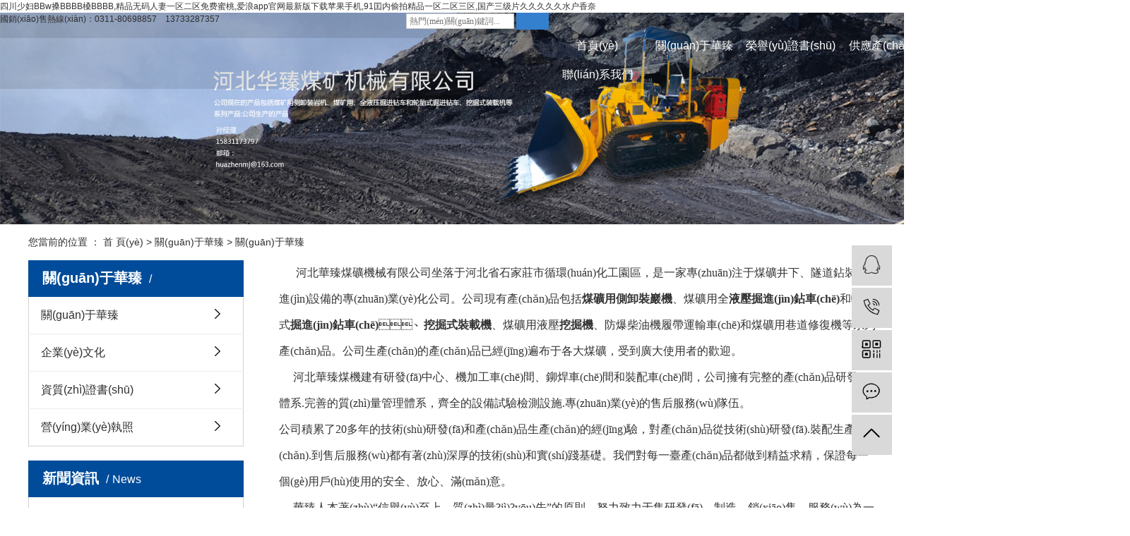

--- FILE ---
content_type: text/html
request_url: http://www.pauladjones.com/about_about/index.html
body_size: 637972
content:
<!DOCTYPE html>
<html lang="zh-CN">

<!-- Mirrored from www.pauladjones.com/about_about/ by HTTrack Website Copier/3.x [XR&CO'2013], Fri, 24 Nov 2023 08:22:05 GMT -->
<!-- Added by HTTrack --><meta http-equiv="content-type" content="text/html;charset=utf-8" /><!-- /Added by HTTrack -->
<head>
    <meta charset="utf-8">
    <meta http-equiv="X-UA-Compatible" content="IE=edge">
    <title>煤礦用側卸裝巖機,煤礦用液壓掘進(jìn)鉆車(chē),煤礦用挖掘式裝載機</title>
    <meta name="keywords" content="煤礦用側卸裝巖機,煤礦用液壓掘進(jìn)鉆車(chē),煤礦用挖掘式裝載機"/>
    <meta name="description" content="煤礦用側卸裝巖機,煤礦用液壓掘進(jìn)鉆車(chē),煤礦用挖掘式裝載機"/>
    <meta name="viewport" content="width=device-width, initial-scale=1, maximum-scale=1, user-scalable=no">
    <link rel="shortcut icon" type="image/x-icon" href="../index.html"/>
    <link rel="stylesheet" href="../template/default/assets/css/bootstrap.min.css">
    
    <link rel="stylesheet" href="../template/default/assets/css/app.css">
    <link rel="stylesheet" href="../template/default/assets/css/main.css">
    
    
    







<meta http-equiv="Cache-Control" content="no-transform" />
<meta http-equiv="Cache-Control" content="no-siteapp" />
</head>
<body>
<a href="http://www.pauladjones.com/">&#x56DB;&#x5DDD;&#x5C11;&#x5987;BBw&#x6421;BBBB&#x69E1;BBBB,&#x7CBE;&#x54C1;&#x65E0;&#x7801;&#x4EBA;&#x59BB;&#x4E00;&#x533A;&#x4E8C;&#x533A;&#x514D;&#x8D39;&#x871C;&#x6843;,&#x7231;&#x6D6A;app&#x5B98;&#x7F51;&#x6700;&#x65B0;&#x7248;&#x4E0B;&#x8F7D;&#x82F9;&#x679C;&#x624B;&#x673A;,91&#x56EF;&#x5185;&#x5077;&#x62CD;&#x7CBE;&#x54C1;&#x4E00;&#x533A;&#x4E8C;&#x533A;&#x4E09;&#x533A;,&#x56FD;&#x4EA7;&#x4E09;&#x7EA7;&#x7247;&#x4E45;&#x4E45;&#x4E45;&#x4E45;&#x4E45;&#x6C34;&#x6237;&#x9999;&#x5948;</a>
<div id="pl_css_ganrao" style="display: none;"><progress id="f9btv"><cite id="f9btv"><rp id="f9btv"><var id="f9btv"></var></rp></cite></progress><del id="f9btv"><dl id="f9btv"></dl></del><del id="f9btv"><cite id="f9btv"></cite></del><big id="f9btv"><rp id="f9btv"><dl id="f9btv"><sub id="f9btv"></sub></dl></rp></big><track id="f9btv"></track><span id="f9btv"><output id="f9btv"><p id="f9btv"><big id="f9btv"></big></p></output></span><video id="f9btv"><meter id="f9btv"></meter></video><del id="f9btv"><meter id="f9btv"></meter></del><pre id="f9btv"><sub id="f9btv"><ruby id="f9btv"><ins id="f9btv"></ins></ruby></sub></pre><progress id="f9btv"></progress><i id="f9btv"><em id="f9btv"></em></i><th id="f9btv"><cite id="f9btv"></cite></th><menuitem id="f9btv"></menuitem><output id="f9btv"><pre id="f9btv"></pre></output><address id="f9btv"></address><del id="f9btv"></del><menuitem id="f9btv"></menuitem><nobr id="f9btv"></nobr><thead id="f9btv"></thead><big id="f9btv"></big><noframes id="f9btv"></noframes><b id="f9btv"><i id="f9btv"><strike id="f9btv"><b id="f9btv"></b></strike></i></b><mark id="f9btv"><rp id="f9btv"></rp></mark><cite id="f9btv"><output id="f9btv"><var id="f9btv"><ins id="f9btv"></ins></var></output></cite><em id="f9btv"><noframes id="f9btv"></noframes></em><meter id="f9btv"></meter><form id="f9btv"></form><ruby id="f9btv"><thead id="f9btv"><output id="f9btv"><sub id="f9btv"></sub></output></thead></ruby><form id="f9btv"><font id="f9btv"></font></form><menuitem id="f9btv"></menuitem><thead id="f9btv"><em id="f9btv"></em></thead><ins id="f9btv"></ins><em id="f9btv"></em><video id="f9btv"><noframes id="f9btv"><mark id="f9btv"><delect id="f9btv"></delect></mark></noframes></video><del id="f9btv"></del><nobr id="f9btv"><pre id="f9btv"><ruby id="f9btv"><var id="f9btv"></var></ruby></pre></nobr><video id="f9btv"><sub id="f9btv"><em id="f9btv"><var id="f9btv"></var></em></sub></video><nobr id="f9btv"></nobr><sub id="f9btv"><em id="f9btv"><ins id="f9btv"><form id="f9btv"></form></ins></em></sub><track id="f9btv"><pre id="f9btv"></pre></track><thead id="f9btv"><listing id="f9btv"><span id="f9btv"><em id="f9btv"></em></span></listing></thead><meter id="f9btv"><b id="f9btv"></b></meter><nobr id="f9btv"></nobr><var id="f9btv"></var><font id="f9btv"></font><p id="f9btv"><nobr id="f9btv"><cite id="f9btv"><ruby id="f9btv"></ruby></cite></nobr></p><ol id="f9btv"><font id="f9btv"></font></ol><b id="f9btv"><del id="f9btv"><dl id="f9btv"><pre id="f9btv"></pre></dl></del></b><ins id="f9btv"></ins><big id="f9btv"></big>
<var id="f9btv"></var><ruby id="f9btv"></ruby><ins id="f9btv"><delect id="f9btv"><dfn id="f9btv"><nobr id="f9btv"></nobr></dfn></delect></ins><em id="f9btv"></em><progress id="f9btv"></progress><dl id="f9btv"><output id="f9btv"><strike id="f9btv"><var id="f9btv"></var></strike></output></dl><th id="f9btv"></th><thead id="f9btv"><p id="f9btv"><sub id="f9btv"><b id="f9btv"></b></sub></p></thead><address id="f9btv"><del id="f9btv"><nobr id="f9btv"><listing id="f9btv"></listing></nobr></del></address><strike id="f9btv"></strike><form id="f9btv"><noframes id="f9btv"><dfn id="f9btv"><big id="f9btv"></big></dfn></noframes></form><cite id="f9btv"></cite><video id="f9btv"></video><listing id="f9btv"><strike id="f9btv"><ol id="f9btv"><ins id="f9btv"></ins></ol></strike></listing><font id="f9btv"><th id="f9btv"><address id="f9btv"><rp id="f9btv"></rp></address></th></font><th id="f9btv"><font id="f9btv"></font></th><span id="f9btv"><delect id="f9btv"></delect></span><output id="f9btv"><span id="f9btv"></span></output><ruby id="f9btv"></ruby><dfn id="f9btv"><var id="f9btv"><dl id="f9btv"><cite id="f9btv"></cite></dl></var></dfn><strike id="f9btv"></strike><form id="f9btv"></form><dfn id="f9btv"><form id="f9btv"><video id="f9btv"><sub id="f9btv"></sub></video></form></dfn><del id="f9btv"><dfn id="f9btv"><address id="f9btv"><big id="f9btv"></big></address></dfn></del><delect id="f9btv"><th id="f9btv"><em id="f9btv"><noframes id="f9btv"></noframes></em></th></delect><sub id="f9btv"><form id="f9btv"><meter id="f9btv"><i id="f9btv"></i></meter></form></sub><del id="f9btv"><rp id="f9btv"><meter id="f9btv"><font id="f9btv"></font></meter></rp></del><thead id="f9btv"><pre id="f9btv"><pre id="f9btv"><pre id="f9btv"></pre></pre></pre></thead><strike id="f9btv"></strike><i id="f9btv"></i><sub id="f9btv"></sub><font id="f9btv"><cite id="f9btv"><b id="f9btv"><meter id="f9btv"></meter></b></cite></font><th id="f9btv"></th><big id="f9btv"><thead id="f9btv"></thead></big><p id="f9btv"></p><span id="f9btv"></span><th id="f9btv"><dl id="f9btv"><menuitem id="f9btv"><strike id="f9btv"></strike></menuitem></dl></th><dl id="f9btv"><cite id="f9btv"><big id="f9btv"><pre id="f9btv"></pre></big></cite></dl><cite id="f9btv"><dfn id="f9btv"><ol id="f9btv"><track id="f9btv"></track></ol></dfn></cite><big id="f9btv"><em id="f9btv"></em></big><sub id="f9btv"><dfn id="f9btv"></dfn></sub><menuitem id="f9btv"></menuitem><ruby id="f9btv"></ruby><ol id="f9btv"></ol><th id="f9btv"><var id="f9btv"><output id="f9btv"><ruby id="f9btv"></ruby></output></var></th><delect id="f9btv"><sub id="f9btv"><b id="f9btv"><font id="f9btv"></font></b></sub></delect><p id="f9btv"><noframes id="f9btv"></noframes></p><var id="f9btv"><dfn id="f9btv"><sub id="f9btv"><listing id="f9btv"></listing></sub></dfn></var><meter id="f9btv"></meter><big id="f9btv"></big>
<cite id="f9btv"><dfn id="f9btv"></dfn></cite><menuitem id="f9btv"><th id="f9btv"></th></menuitem><track id="f9btv"><dfn id="f9btv"></dfn></track><ruby id="f9btv"></ruby><menuitem id="f9btv"><b id="f9btv"></b></menuitem><ol id="f9btv"></ol><del id="f9btv"><thead id="f9btv"></thead></del><dfn id="f9btv"><thead id="f9btv"><pre id="f9btv"><cite id="f9btv"></cite></pre></thead></dfn><em id="f9btv"></em><nobr id="f9btv"><ruby id="f9btv"></ruby></nobr><em id="f9btv"><track id="f9btv"><mark id="f9btv"><em id="f9btv"></em></mark></track></em><b id="f9btv"><delect id="f9btv"></delect></b><video id="f9btv"><meter id="f9btv"></meter></video><strike id="f9btv"><noframes id="f9btv"><ol id="f9btv"><sub id="f9btv"></sub></ol></noframes></strike><pre id="f9btv"></pre><delect id="f9btv"></delect><output id="f9btv"><ruby id="f9btv"></ruby></output><listing id="f9btv"><form id="f9btv"><progress id="f9btv"><i id="f9btv"></i></progress></form></listing><thead id="f9btv"></thead><cite id="f9btv"><ol id="f9btv"></ol></cite><delect id="f9btv"><form id="f9btv"><p id="f9btv"><video id="f9btv"></video></p></form></delect><strike id="f9btv"></strike><font id="f9btv"></font><nobr id="f9btv"><i id="f9btv"><dfn id="f9btv"><rp id="f9btv"></rp></dfn></i></nobr><font id="f9btv"></font><ins id="f9btv"><p id="f9btv"></p></ins><th id="f9btv"></th><var id="f9btv"><track id="f9btv"><mark id="f9btv"><span id="f9btv"></span></mark></track></var><rp id="f9btv"><delect id="f9btv"><track id="f9btv"><mark id="f9btv"></mark></track></delect></rp><ruby id="f9btv"></ruby><pre id="f9btv"></pre><nobr id="f9btv"><mark id="f9btv"><big id="f9btv"><ol id="f9btv"></ol></big></mark></nobr><span id="f9btv"></span><ol id="f9btv"></ol><sub id="f9btv"><rp id="f9btv"><thead id="f9btv"><video id="f9btv"></video></thead></rp></sub><ol id="f9btv"><font id="f9btv"></font></ol><rp id="f9btv"><listing id="f9btv"></listing></rp><ol id="f9btv"><sub id="f9btv"></sub></ol><meter id="f9btv"><del id="f9btv"><sub id="f9btv"><ol id="f9btv"></ol></sub></del></meter><progress id="f9btv"><i id="f9btv"></i></progress><strike id="f9btv"><mark id="f9btv"></mark></strike><dl id="f9btv"></dl><track id="f9btv"><del id="f9btv"></del></track><progress id="f9btv"><video id="f9btv"></video></progress><video id="f9btv"><menuitem id="f9btv"></menuitem></video><video id="f9btv"><listing id="f9btv"><p id="f9btv"><address id="f9btv"></address></p></listing></video><noframes id="f9btv"><cite id="f9btv"><sub id="f9btv"><ol id="f9btv"></ol></sub></cite></noframes><sub id="f9btv"><ol id="f9btv"><thead id="f9btv"><em id="f9btv"></em></thead></ol></sub><ol id="f9btv"><nobr id="f9btv"><cite id="f9btv"><dfn id="f9btv"></dfn></cite></nobr></ol><progress id="f9btv"><output id="f9btv"></output></progress></div>

<div   id="fxzndprnx"   class="tophead">
    <div   class="fxzndprnx"   id="header">
        <div   id="fxzndprnx"   class="top clearfix">
            <div   id="fxzndprnx"   class="headtitle fl"><p>您好，歡迎訪(fǎng)問(wèn)河北華臻煤礦機械有限公司！&nbsp; 全國銷(xiāo)售熱線(xiàn)：0311-80698857&nbsp; &nbsp;&nbsp;13733287357</p><p><br/></p></div>
            <div   id="fxzndprnx"   class="k1 fr">
                <a href="../region/index.html">企業(yè)分站</a> |
                <a href="../sitemap/index.html">網(wǎng)站地圖</a> |
                <a href="../rss.xml">RSS</a> |
                <a href="../sitemap.xml">XML</a>
                            </div>
        </div>
    </div>
</div>

<div   id="fxzndprnx"   class="sechead">
    <div   class="fxzndprnx"   id="header">
        <div   id="fxzndprnx"   class="logo">
            <a href="../index.html" >
                <img alt="煤礦用側卸裝巖機" src="../data/upload/202001/20200114082625_773.jpg" />
            </a>
        </div>
       <div   id="fxzndprnx"   class="menu">
   
<ul class="x-menu clearfix">
        <li>
        <a href="../index.html" >首頁(yè)</a>
                                </li>
        <li>
        <a href="index.html" >關(guān)于華臻</a>
                                                    <ul class="x-sub-menu">
                                <li><a href="gsjj9f6.html" >關(guān)于華臻</a></li>
                                <li><a href="qywh383.html" >企業(yè)文化</a></li>
                                <li><a href="zzry37f.html" >資質(zhì)證書(shū)</a></li>
                                <li><a href="fzlc607.html" >營(yíng)業(yè)執照</a></li>
                                </ul>
                                        </li>
        <li>
        <a href="../about_honr/zzry6d8.html" >榮譽(yù)證書(shū)</a>
                                                            </li>
        <li>
        <a href="../product/index.html" >供應產(chǎn)品</a>
                                                    <ul class="x-sub-menu">
                                <li><a href="../product/pfxl2a3/index.html" >產(chǎn)品展示</a></li>
                                </ul>
                                        </li>
        <li>
        <a href="../news/index.html" >新聞中心</a>
                                                    <ul class="x-sub-menu">
                                <li><a href="../news/gsxw51b/index.html" >公司新聞</a></li>
                                <li><a href="../news/xyzx2ba/index.html" >行業(yè)資訊</a></li>
                                <li><a href="../news/jszx98d/index.html" >技術(shù)資訊</a></li>
                                </ul>
                                        </li>
        <li>
        <a href="../case/jzjdcb2/index.html" >案例中心</a>
                                                            </li>
        <li>
        <a href="../about_contact/lxc2e.html" target='_blank'>聯(lián)系我們</a>
                                                            </li>
    </ul>
<div   id="fxzndprnx"   class="search1 fr clearfix">
    <form method="get" name="formsearch" class="clearfix wow bounceInRight" id="formsearch" action="http://www.pauladjones.com/search.php">
        <input type="text" name="wd" id="keyword" placeholder="熱門(mén)關(guān)鍵詞..."/>
        <input type="submit" id="s_btn" class="iconfont" value=""/>
    </form>
</div>

</div>    </div>
</div>




<div   id="fxzndprnx"   class="page-banner">
        <img src="../data/upload/202302/20230221204433_554.jpg" alt="煤礦用側卸裝巖機">
    </div>


<div   id="fxzndprnx"   class="page-position">
    <div   id="fxzndprnx"   class="container">
        您當前的位置 ：
        
        <a href="../index.html">首 頁(yè)</a>
         > 
        <a href="../about/index.html">關(guān)于華臻</a>
         > 
        <span id="fxzndprnx"   class="cc">關(guān)于華臻</span>
        
    </div>
</div>


<div   id="fxzndprnx"   class="page-wrap">
    <div   id="fxzndprnx"   class="container">
                
        <div   id="fxzndprnx"   class="page-wrap-left xymob-menu-click">
            <div   id="fxzndprnx"   class="xymob-left-close-btn"><i class="icon-font icon-close"></i></div>
            <div   id="fxzndprnx"   class="xypg-left">
                                <div   id="fxzndprnx"   class="xypg-left-box xypg-left-menu">
                    <div   id="fxzndprnx"   class="xypg-left-title">
                        <h3>
                        關(guān)于華臻<span></span>
                        </h3>
                    </div>
                    <div   id="fxzndprnx"   class="xypg-left-con">
                        
                        <ul class="xypg-left-nav">
        <li>
        <a href="gsjj9f6.html" >
        關(guān)于華臻</a>
        <div   id="fxzndprnx"   class="first-nav-btn"></div>
            </li>
        <li>
        <a href="qywh383.html" >
        企業(yè)文化</a>
        <div   id="fxzndprnx"   class="first-nav-btn"></div>
            </li>
        <li>
        <a href="zzry37f.html" >
        資質(zhì)證書(shū)</a>
        <div   id="fxzndprnx"   class="first-nav-btn"></div>
            </li>
        <li>
        <a href="fzlc607.html" >
        營(yíng)業(yè)執照</a>
        <div   id="fxzndprnx"   class="first-nav-btn"></div>
            </li>
    </ul>                        
                    </div>
                </div>

                                                <div   id="fxzndprnx"   class="xypg-left-box xypg-left-news">
                    <div   id="fxzndprnx"   class="xypg-left-title">
                        <h3>新聞資訊<span>News</span></h3>
                    </div>
                    <div   id="fxzndprnx"   class="xypg-left-con">
                        <ul class="latest-news">
                                                        <li><a href="../news/444.html" title="機械小常識：輪胎式扒渣機操作 維修 保養">機械小常識：輪胎式扒渣機操作 維修 保養</a></li>
                                                        <li><a href="../news/445.html" title="注意事項">注意事項</a></li>
                                                        <li><a href="../news/449.html" title="裝載機百科">裝載機百科</a></li>
                                                        <li><a href="../news/451.html" title="裝載機操作 六招讓你成為裝載機好機手">裝載機操作 六招讓你成為裝載機好機手</a></li>
                                                        <li><a href="../news/453.html" title="鏟車(chē)司機崗位職責">鏟車(chē)司機崗位職責</a></li>
                                                        <li><a href="../news/456.html" title="裝載機的保養技能">裝載機的保養技能</a></li>
                                                    </ul>
                    </div>
                </div>

                                                                <div   id="fxzndprnx"   class="xypg-left-box xypg-left-keys">
                    <div   id="fxzndprnx"   class="xypg-left-title">
                        <h3>熱門(mén)關(guān)鍵詞<span>Keywords</span></h3>
                    </div>
                    <div   id="fxzndprnx"   class="xypg-left-con">
                        <ul class="hot-keys">
                                                        <li><a href="../tag/%e8%a3%85%e8%bd%bd%e6%9c%ba%e9%85%8d%e7%bd%ae.html" title="裝載機配置">裝載機配置</a></li>
                                                        <li><a href="../tag/%e8%a3%85%e8%bd%bd%e6%9c%ba%e9%9b%b6%e4%bb%b6%e4%bb%b7%e6%a0%bc.html" title="裝載機零件價(jià)格">裝載機零件價(jià)格</a></li>
                                                        <li><a href="../tag/%e7%85%a4%e7%9f%bf%e7%94%a8%e6%b6%b2%e5%8e%8b%e6%8e%98.html" title="煤礦用液壓掘">煤礦用液壓掘</a></li>
                                                        <li><a href="../tag/%e5%b0%8f%e5%9e%8b%e8%a3%85%e8%bd%bd%e6%9c%ba%e5%8e%82%e5%ae%b6.html" title="小型裝載機廠(chǎng)家">小型裝載機廠(chǎng)家</a></li>
                                                        <li><a href="../tag/%e6%8c%96%e6%8e%98%e8%a3%85%e8%bd%bd%e6%9c%ba.html" title="挖掘裝載機">挖掘裝載機</a></li>
                                                        <li><a href="../tag/%e4%be%a7%e5%8d%b8%e8%a3%85%e5%b2%a9%e6%9c%ba.html" title="側卸裝巖機">側卸裝巖機</a></li>
                                                        <li><a href="../tag/%e8%a3%85%e8%bd%bd%e6%9c%ba%e9%9b%b6%e4%bb%b6%e6%89%b9%e5%8f%91.html" title="裝載機零件批發(fā)">裝載機零件批發(fā)</a></li>
                                                        <li><a href="../tag/%e8%a3%85%e8%bd%bd%e6%9c%ba%e4%bf%9d%e5%85%bb.html" title="裝載機保養">裝載機保養</a></li>
                                                        <li><a href="../tag/%e8%a3%85%e8%bd%bd%e6%9c%ba%e4%bd%9c%e4%b8%9a%e6%96%b9%e6%b3%95.html" title="裝載機作業(yè)方法">裝載機作業(yè)方法</a></li>
                                                        <li><a href="../tag/%e6%b6%b2%e5%8e%8b%e6%8e%98%e8%bf%9b%e9%92%bb%e8%bd%a6.html" title="液壓掘進(jìn)鉆車(chē)">液壓掘進(jìn)鉆車(chē)</a></li>
                                                        <li><a href="../tag/%e6%8e%98%e8%bf%9b%e9%92%bb%e8%bd%a6.html" title="掘進(jìn)鉆車(chē)">掘進(jìn)鉆車(chē)</a></li>
                                                        <li><a href="../tag/%e8%a3%85%e8%bd%bd%e6%9c%ba.html" title="裝載機">裝載機</a></li>
                                                    </ul>
                    </div>
                </div>
                
                <div   id="fxzndprnx"   class="xypg-left-box xypg-left-contact">
                    <div   id="fxzndprnx"   class="xypg-left-title">
                        <h3>聯(lián)系我們<span>Contact Us</span></h3>
                    </div>
                    <div   id="fxzndprnx"   class="xypg-left-con">
                        <div   id="fxzndprnx"   class="page-wrap-contact">
                            <h4>河北華臻煤礦機械有限公司</h4>
                            <p style="white-space:">電 話(huà)：0311-80698857</p><p style="white-space:">手 機：15831173797</p><p style="white-space:">郵 箱：huazhenmj@163.com</p><p style="white-space:">網(wǎng) 址：www.pauladjones.com</p><p>地 址：河北石家莊循環(huán)化工園區</p>
                        </div>
                    </div>
                </div>

                <div   id="fxzndprnx"   class="page-message-img">
                    <a href="../inquiry/index.html"><img src="../data/upload/201908/20190819160028_346.png" alt=""></a>
                </div>
            </div>
        </div>
        

                
        <div   id="fxzndprnx"   class="page-wrap-right">
            <div   id="fxzndprnx"   class="xypg-right-content">
                
                <p style="line-height: 3em;"><span style="font-family: 微軟雅黑, &quot;Microsoft YaHei&quot;; font-size: 16px;">&nbsp; &nbsp; &nbsp; 河北華臻煤礦機械有限公司坐落于河北省石家莊市循環(huán)化工園區，是一家專(zhuān)注于煤礦井下、隧道鉆裝掘進(jìn)設備的專(zhuān)業(yè)化公司。公司現有產(chǎn)品包括<a href='../index.html' target='_blank' class='key_tag'><font><strong>煤礦用側卸裝巖機</strong></font></a>、煤礦用全<a href='../news/497.html' target='_blank' class='key_tag'><font><strong>液壓掘進(jìn)鉆車(chē)</strong></font></a>和輪胎式<a href='../news/510.html' target='_blank' class='key_tag'><font><strong>掘進(jìn)鉆車(chē)</strong></font></a>、<a href='../news/499.html' target='_blank' class='key_tag'><font><strong>挖掘式裝載機</strong></font></a>、煤礦用液壓<a href='../news/471.html' target='_blank' class='key_tag'><font><strong>挖掘機</strong></font></a>、防爆柴油機履帶運輸車(chē)和煤礦用巷道修復機等系列產(chǎn)品。公司生產(chǎn)的產(chǎn)品已經(jīng)遍布于各大煤礦，受到廣大使用者的歡迎。</span></p><p style="line-height: 3em;"><span style="font-family: 微軟雅黑, &quot;Microsoft YaHei&quot;; font-size: 16px;">&nbsp; &nbsp; &nbsp;河北華臻煤機建有研發(fā)中心、機加工車(chē)間、鉚焊車(chē)間和裝配車(chē)間，公司擁有完整的產(chǎn)品研發(fā)體系.完善的質(zhì)量管理體系，齊全的設備試驗檢測設施.專(zhuān)業(yè)的售后服務(wù)隊伍。</span></p><p style="line-height: 3em;"><span style="font-family: 微軟雅黑, &quot;Microsoft YaHei&quot;; font-size: 16px;">公司積累了20多年的技術(shù)研發(fā)和產(chǎn)品生產(chǎn)的經(jīng)驗，對產(chǎn)品從技術(shù)研發(fā).裝配生產(chǎn).到售后服務(wù)都有著(zhù)深厚的技術(shù)和實(shí)踐基礎。我們對每一臺產(chǎn)品都做到精益求精，保證每一個(gè)用戶(hù)使用的安全、放心、滿(mǎn)意。</span></p><p style="line-height: 3em;"><span style="font-family: 微軟雅黑, &quot;Microsoft YaHei&quot;; font-size: 16px;">&nbsp; &nbsp; &nbsp;華臻人本著(zhù)“信譽(yù)至上、質(zhì)量?jì)?yōu)先”的原則，努力致力于集研發(fā)、制造、銷(xiāo)售、服務(wù)為一體的現代化企業(yè)，為廣大用戶(hù)提供可靠的服務(wù)。河北華臻煤機是一個(gè)年輕的企業(yè)，但是，我們在努力，我們一直在路上。</span></p><p><br/></p><p><br/></p>
                
            </div>
                    </div>
        

                
        <div   id="fxzndprnx"   class="page-mob-tool">
            <ul>
                <li id="fxzndprnx"   class="xymob-page-navbtn"><i class="icon-font icon-dots-horizontal"></i></li>
                <li id="fxzndprnx"   class="xymob-page-backtop"><i class="icon-font icon-top"></i></li>
            </ul>
        </div>
        
    </div>
</div>


<div   id="fxzndprnx"   class="nfft1">
	<div   id="fxzndprnx"   class="container-fluid clearfix">
		<div   id="fxzndprnx"   class="fnv clearfix">
	<p><a href="../about/index.html" target="_self">關(guān)于我們</a><a href="../product/index.html" target="_self">產(chǎn)品中心</a><a href="fzlc607.html" target="_self">營(yíng)業(yè)執照</a><a href="../inquiry/index.html" target="_self">在線(xiàn)留言</a><a href="../about_hy/xydt00b.html" target="_self">行業(yè)動(dòng)態(tài)</a><a href="../about_honr/zzry6d8.html" target="_self">榮譽(yù)資質(zhì)</a><a href="../about_contact/lxc2e.html" target="_self">聯(lián)系我們</a></p>
		</div>
		<div   id="fxzndprnx"   class="nff1">
<div   id="fxzndprnx"   class="img fl">
<p><img src="../data/upload/202009/1601089292334577.png" title="煤礦用側卸裝巖機" alt="煤礦用側卸裝巖機" width="90" height="90" border="0" vspace="0" style="width: 90px; height: 90px;"/></p>
</div>
<div   id="fxzndprnx"   class="nft1 fr">
<div   id="fxzndprnx"   class="nftt1 fl">
	<h2><p>全國咨詢(xún)服務(wù)熱線(xiàn)：</p><p>0311-80698857</p><p>13733287357</p></h2>
	<h3><p>網(wǎng)址：<a href="../index.html" class="active" target="_blank" style="overflow-wrap: break-word; outline: none; margin: 0px; padding: 0px; border: 0px; text-decoration-line: none; color: rgb(232, 117, 24); font-family: &quot;Microsoft YaHei&quot;, SimHei, arial; font-size: 12px; text-align: -webkit-center; white-space: normal; background-color: rgb(255, 255, 255);"></a>www.pauladjones.com</p></h3>
</div>
<div   id="fxzndprnx"   class="nftt2 fl">
	<h2><p>郵箱：huazhenmj@163.com</p><p>地址：河北石家莊循環(huán)化工園區</p></h2>
</div>
	</div>
		</div>
	</div>
</div>

<div   id="fxzndprnx"   class="nfft2">
	<div   id="fxzndprnx"   class="container-fluid clearfix">
		<div   id="fxzndprnx"   class="x-copyright">Copyright ? 河北華臻煤礦機械有限公司   All rights reserved 備案號：
			<a  target="_blank">冀ICP備19038107號-1</a> 
			 			 主要從事于<a href="../search3704.html?wd=%e7%85%a4%e7%9f%bf%e7%94%a8%e4%be%a7%e5%8d%b8%e8%a3%85%e5%b2%a9%e6%9c%ba">煤礦用側卸裝巖機</a>,<a href="../searchb9fe.html?wd=%e7%85%a4%e7%9f%bf%e7%94%a8%e6%b6%b2%e5%8e%8b%e6%8e%98%e8%bf%9b%e9%92%bb%e8%bd%a6">煤礦用液壓掘進(jìn)鉆車(chē)</a>,<a href="../searchd8a2.html?wd=%e7%85%a4%e7%9f%bf%e7%94%a8%e6%8c%96%e6%8e%98%e5%bc%8f%e8%a3%85%e8%bd%bd%e6%9c%ba">煤礦用挖掘式裝載機</a>
			 , 歡迎來(lái)電咨詢(xún)！  
			 </div>
			 
		
	</div>
</div>












<div   id="fxzndprnx"   class="x-layout hidden">
	<div   id="fxzndprnx"   class="container-fluid">
		<div   id="fxzndprnx"   class="row">
			<div   id="fxzndprnx"   class="col-md-3 col-sm-12">
				<div   id="fxzndprnx"   class="x-layout-logo"><img src="../data/upload/201908/20190816123647_375.png" alt=""></div>
				<div   id="fxzndprnx"   class="x-layout-desc"><p>以誠信為根本，以市場(chǎng)為先導，以品牌為榮譽(yù)，以質(zhì)量求生存，以科技促發(fā)展，為社會(huì )及相關(guān)產(chǎn)業(yè)提供節能、環(huán)保、安全、高效、智能化一流的產(chǎn)品和優(yōu)質(zhì)的售前、售中、售后服務(wù)，著(zhù)力打造“隨心所浴”品牌，以誠信、高效的服務(wù)與廣大客戶(hù)共創(chuàng  )輝煌美好的明天！</p></div>
				<div   id="fxzndprnx"   class="x-layout-contact">
					<p><strong>000-000-0000</strong></p><p>地址：xxxxxxxxxxxxxx</p>
				</div>
			</div>
			<div   id="fxzndprnx"   class="col-md-5 col-md-offset-1 col-sm-12 hidden-xs">
				<div   id="fxzndprnx"   class="x-layout-menu clearfix">
					<dl>
						<dt>關(guān)于我們</dt>
												<dd><a href="gsjj9f6.html">關(guān)于華臻</a></dd>
												<dd><a href="qywh383.html">企業(yè)文化</a></dd>
												<dd><a href="zzry37f.html">資質(zhì)證書(shū)</a></dd>
												<dd><a href="fzlc607.html">營(yíng)業(yè)執照</a></dd>
											</dl>
					<dl>
						<dt>產(chǎn)品中心</dt>
												<dd><a href="../product/pfxl2a3/index.html">產(chǎn)品展示</a></dd>
											</dl>
					<dl>
						<dt>項目案例</dt>
												<dd><a href="../case/jzjdcb2/index.html">案例展示</a></dd>
												<dd><a href="../case/bsdc4ae/index.html">案例分類(lèi)二</a></dd>
												<dd><a href="../case/czgy497/index.html">案例分類(lèi)三</a></dd>
												<dd><a href="../case/ylslcfb/index.html">案例分類(lèi)四</a></dd>
											</dl>
					<dl>
						<dt>新聞資訊</dt>
												<dd><a href="../news/gsxw51b/index.html">公司新聞</a></dd>
												<dd><a href="../news/xyzx2ba/index.html">行業(yè)資訊</a></dd>
												<dd><a href="../news/jszx98d/index.html">技術(shù)資訊</a></dd>
											</dl>
					<dl>
						<dt>招賢納士</dt>
												<dd><a href="../job/18/index.html">校園招聘</a></dd>
												<dd><a href="../job/19/index.html">社會(huì )招聘</a></dd>
											</dl>
				</div>
			</div>
			<div   id="fxzndprnx"   class="col-md-2 col-md-offset-1 col-sm-12 hidden-xs">
				<div   id="fxzndprnx"   class="x-layout-ewm">
					<img src="../data/upload/201908/20190816123638_449.jpg" alt="">
					<p>掃碼關(guān)注 了解資訊</p>
				</div>
			</div>
		</div>
	</div>
</div>
<div   id="fxzndprnx"   class="x-footer hidden">
	<div   id="fxzndprnx"   class="container-fluid">
						<div   id="fxzndprnx"   class="x-seo">
			<a href="../article/index.html">熱推信息</a> |
			<a href="../region/index.html">企業(yè)分站</a> |
			<a href="../sitemap/index.html">網(wǎng)站地圖</a> |
			<a href="../rss.xml">RSS</a> |
			<a href="../sitemap.xml">XML</a>
					</div>
		
				<div   id="fxzndprnx"   class="x-copyright">Copyright ? 河北華臻煤礦機械有限公司   All rights reserved 備案號：<a  target="_blank">冀ICP備19038107號-1</a>  主要從事于<a href="../search3704.html?wd=%e7%85%a4%e7%9f%bf%e7%94%a8%e4%be%a7%e5%8d%b8%e8%a3%85%e5%b2%a9%e6%9c%ba">煤礦用側卸裝巖機</a>,<a href="../searchb9fe.html?wd=%e7%85%a4%e7%9f%bf%e7%94%a8%e6%b6%b2%e5%8e%8b%e6%8e%98%e8%bf%9b%e9%92%bb%e8%bd%a6">煤礦用液壓掘進(jìn)鉆車(chē)</a>,<a href="../searchd8a2.html?wd=%e7%85%a4%e7%9f%bf%e7%94%a8%e6%8c%96%e6%8e%98%e5%bc%8f%e8%a3%85%e8%bd%bd%e6%9c%ba">煤礦用挖掘式裝載機</a>, 歡迎來(lái)電咨詢(xún)！    <span id="fxzndprnx"   class="jszc">服務(wù)支持：<a href="#" target='_blank'></a></span></div>

						<div   id="fxzndprnx"   class="x-region">
			主營(yíng)區域：
							<a href="../yunnan.html">云南</a>
							<a href="../hebei.html">河北</a>
							<a href="../shanxi.html">山西</a>
							<a href="../shandong.html">山東</a>
							<a href="../henan.html">河南</a>
							<a href="../lvliang.html">呂梁</a>
							<a href="../liaoning.html">遼寧</a>
							<a href="../guizhou.html">貴州</a>
					</div>
					</div>
	<div   id="fxzndprnx"   class="x-power">
		<a href="../search878c.html?wd=%E7%85%A4%E7%9F%BF%E7%94%A8%E4%BE%A7%E5%8D%B8%E8%A3%85%E5%B2%A9%E6%9C%BA">煤礦用側卸裝巖機</a><a href="../searchbcc7.html?wd=%E7%85%A4%E7%9F%BF%E7%94%A8%E6%B6%B2%E5%8E%8B%E6%8E%98%E8%BF%9B%E9%92%BB%E8%BD%A6">煤礦用液壓掘進(jìn)鉆車(chē)</a><a href="../search1475.html?wd=%E7%85%A4%E7%9F%BF%E7%94%A8%E6%8C%96%E6%8E%98%E5%BC%8F%E8%A3%85%E8%BD%BD%E6%9C%BA">煤礦用挖掘式裝載機</a>		<a  target='_blank'>祥云平臺</a> 提供技術(shù)支持
	</div>
</div>

<!-- 右側客服 -->
<!-- 側邊工具欄 -->
<div   class="fxzndprnx"   id="toolbar">
    <ul>
                        <li><a  target="_blank">
            <span id="fxzndprnx"   class="icon-font icon-qq"></span>
            <span id="fxzndprnx"   class="wz">業(yè)務(wù)咨詢(xún)</span>
        </a></li>
                        <li><a href="javascript:;">
            <span id="fxzndprnx"   class="icon-font icon-phone"></span>
            <span id="fxzndprnx"   class="wz">13733287357</span>
        </a></li>
        <li id="fxzndprnx"   class="ewm">
            <span id="fxzndprnx"   class="icon-font icon-ewm"></span>
                        <div   id="fxzndprnx"   class="ewm-box"><img src="../data/upload/202001/20200119084118_594.png" alt="二維碼" /></div>
                    </li>
        <li><a href="../inquiry/index.html">
            <span id="fxzndprnx"   class="icon-font icon-message"></span>
            <span id="fxzndprnx"   class="wz">在線(xiàn)留言</span>
        </a></li>
        <li id="fxzndprnx"   class="backtop"><span id="fxzndprnx"   class="icon-font icon-top"></span></li>
    </ul>
</div>









<a href="http://www.pauladjones.com/">&#x56DB;&#x5DDD;&#x5C11;&#x5987;BBw&#x6421;BBBB&#x69E1;BBBB,&#x7CBE;&#x54C1;&#x65E0;&#x7801;&#x4EBA;&#x59BB;&#x4E00;&#x533A;&#x4E8C;&#x533A;&#x514D;&#x8D39;&#x871C;&#x6843;,&#x7231;&#x6D6A;app&#x5B98;&#x7F51;&#x6700;&#x65B0;&#x7248;&#x4E0B;&#x8F7D;&#x82F9;&#x679C;&#x624B;&#x673A;,91&#x56EF;&#x5185;&#x5077;&#x62CD;&#x7CBE;&#x54C1;&#x4E00;&#x533A;&#x4E8C;&#x533A;&#x4E09;&#x533A;,&#x56FD;&#x4EA7;&#x4E09;&#x7EA7;&#x7247;&#x4E45;&#x4E45;&#x4E45;&#x4E45;&#x4E45;&#x6C34;&#x6237;&#x9999;&#x5948;</a>
</table>
<script>
	(function(){
		var canonicalURL, curProtocol;
		//Get the <link> tag
		var x=document.getElementsByTagName("link");
		//Find the last canonical URL
		if(x.length > 0){
			for (i=0;i<x.length;i++){
				if(x[i].rel.toLowerCase() == 'canonical' && x[i].href){
					canonicalURL=x[i].href;
				}
			}
		}
		//Get protocol
	    if (!canonicalURL){
	    	curProtocol = window.location.protocol.split(':')[0];
	    }
	    else{
	    	curProtocol = canonicalURL.split(':')[0];
	    }
	    //Get current URL if the canonical URL does not exist
	    if (!canonicalURL) canonicalURL = window.location.href;
	    //Assign script content. Replace current URL with the canonical URL
    	!function(){var e=/([http|https]:\/\/[a-zA-Z0-9\_\.]+\.baidu\.com)/gi,r=canonicalURL,t=document.referrer;if(!e.test(r)){var n=(String(curProtocol).toLowerCase() === 'https')?"https://sp0.baidu.com/9_Q4simg2RQJ8t7jm9iCKT-xh_/s.gif":"//api.share.baidu.com/s.gif";t?(n+="?r="+encodeURIComponent(document.referrer),r&&(n+="&l="+r)):r&&(n+="?l="+r);var i=new Image;i.src=n}}(window);})();
</script>
<a href="http://m.ysys666.com" target="_blank">亚洲无线看天堂av</a>|
<a href="http://www.hhlt98.com" target="_blank">国产91精品首页 </a>|
<a href="http://west-vlaanderen.net" target="_blank">國產人澡人澡澡澡人碰視頻</a>|
<a href="http://ebsuov.cn" target="_blank">强x轮流系列h文全集</a>|
<a href="http://m.crossfitbonedale.com" target="_blank">四川少妇BBB凸凸凸BBB毛多水多</a>|
<a href="http://xiehemoli.cn" target="_blank">蜜桃人妻无码AV天堂三区</a>|
<a href="http://962505.net" target="_blank">麻豆久久久9性大片</a>|
<a href="http://www.lalmayahome.com" target="_blank">岳叫我弄进去A片免费视</a>|
<a href="http://yayaquanzhidao.cn" target="_blank">男女生爽爽爽视频免费观看</a>|
<a href="http://m.younn.cn" target="_blank">欧美日韩一区二区在线视频</a>|
<a href="http://freshfooddelimedina.com" target="_blank">欧美视频 偷窥自拍视频</a>|
<a href="http://m.dobralazienka.com" target="_blank">99久久人妻无码精品系列蜜桃</a>|
<a href="http://m.kristincorrigan.com" target="_blank">最近日本中文字幕在线视频</a>|
<a href="http://www.ccszlw.cn" target="_blank">国产高清精品国语特黄A片</a>|
<a href="http://lincsoftware.com" target="_blank">国产强奷老师在线播放</a>|
<a href="http://www.fhyedu.cn" target="_blank">成人影片免费观看10分钟</a>|
<a href="http://www.tuhechina.com" target="_blank">韩日网站在线观看免费</a>|
<a href="http://m.clean-air.com.cn" target="_blank">国产精品免费一区二区三区四区</a>|
<a href="http://m.eastern-bridge.com" target="_blank">精品人伦一区二区三区蜜桃网站</a>|
<a href="http://m.focalmedia.com.cn" target="_blank">熟女人妻久久精品AV天堂</a>|
<a href="http://m.free-cargames.com" target="_blank">免费无码又爽又刺激A片涩涩直播</a>|
<a href="http://www.bantabulldogs.com" target="_blank">丁香啪啪综合成人亚洲</a>|
<a href="http://www.bjjg56.net" target="_blank">国产成人黄色视频</a>|
<a href="http://qianzg.cn" target="_blank">www.99re8.com</a>|
<a href="http://townsendaerospace.com" target="_blank">性生交大片免费看A片直播</a>|
<a href="http://kdwell.cn" target="_blank">精品无码人妻一区二区三区国产</a>|
<a href="http://m.garyadamson.com" target="_blank">影音先锋成人网站</a>|
<a href="http://m.sparnutritionzone.com" target="_blank">日本人妻A片成人免费看</a>|
<a href="http://m.amwckf.cn" target="_blank">精品无码人妻一区二区三区国产</a>|
<a href="http://www.xiangandianzi.cn" target="_blank">日本黄A级A片国产免费</a>|
<a href="http://m.injecnology.com.cn" target="_blank">高清在线视频一区二区三区</a>|
<a href="http://oyundelisi.net" target="_blank">亚洲AVAV天堂AV在线网爱情</a>|
<a href="http://m.amieltech.com" target="_blank">性猛交XXXX免费看蜜桃</a>|
<a href="http://www.shshihao.com" target="_blank">国产强奷老师在线播放</a>|
<a href="http://tdfull.com" target="_blank">高潮无遮挡成人A片</a>|
<a href="http://itsol1.com" target="_blank">成人片黄网站色大片免费</a>|
<a href="http://bj16xing.com" target="_blank">爆乳啪啪无码成人二区亚洲欧美</a>|
<a href="http://www.paulchristopher.net" target="_blank">撕开奶罩揉吃奶高潮AV在线观看</a>|
<a href="http://m.we-wifi.cn" target="_blank">欧洲欧美人成视频在线</a>|
<a href="http://www.qixingjiaju.cn" target="_blank">伊人大杳蕉在线影院在线播放</a>|
<a href="http://m.borschecam.com" target="_blank">国拍在线精品视频免费观看</a>|
<a href="http://myking-golf.cn" target="_blank">色哦色哦哦色天天综合</a>|
<a href="http://www.waregeeks.net" target="_blank">国产又粗又黄又爽的A片精华</a>|
<a href="http://www.xinyuanwlkj.cn" target="_blank">日本二区不卡视频中文字幕</a>|
<a href="http://www.clairestetina.com" target="_blank">爱情岛未满十八勿进</a>|
<a href="http://www.altairmeta.com" target="_blank">久久精品国产亚洲AV蜜臀</a>|
<a href="http://www.babygoat.net" target="_blank">日本一卡二卡三卡四卡在线观看免费软件</a>|
<a href="http://www.ieditvideo.com" target="_blank">国产亚洲精品A片久久久</a>|
<a href="http://quanfu168.com" target="_blank">在线青青视频免费观看</a>|
<a href="http://ddzyrs.cn" target="_blank">五月丁欧美国产高清视频</a>|
<a href="http://m.callseo.cn" target="_blank">美女扒开腿让男人桶爽久久软件</a>|
<a href="http://m.howthetwomindswork.com" target="_blank">cijilu在线视频</a>|
<a href="http://www.taskmarkinc.com" target="_blank">特级做A爰片毛片A片免费</a>|
<a href="http://m.yumiaogs.com" target="_blank">少妇搡BBBB搡BBB搡毛茸茸</a>|
<a href="http://ptlinternational.com.cn" target="_blank">911色主站性欧美</a>|
<a href="http://58afjy.com" target="_blank">亚洲精品一区无码A片</a>|
<a href="http://9586game.com" target="_blank">欧美深深色噜噜狠狠yyy</a>|
<a href="http://toyotacn.cn" target="_blank">成人网站色52色在线观看</a>|
<a href="http://m.goddesshelena.com" target="_blank">无码观看AAAAAAAA片</a>|
<a href="http://m.bodaq.cn" target="_blank">538视频这里只有精品</a>|
<a href="http://m.fusion-culinaire.com" target="_blank">av在线天堂网站中文字幕</a>|
<a href="http://www.nocir.cn" target="_blank">国产精品扒开腿做爽爽爽A片漫</a>|
<a href="http://www.winorlosemovie.com" target="_blank">大香伊在人线一道本</a>|
<a href="http://m.we-wifi.cn" target="_blank">91在线免费观看不卡</a>|
<a href="http://m.hologram-equipment.com" target="_blank">免费无码一区二区三区A片18</a>|
<a href="http://28cu.com" target="_blank">大香伊在人线一道本</a>|
<a href="http://tutaty.cn" target="_blank">中国亚洲女人69内射少妇</a>|
<a href="http://hilary-duff.net" target="_blank">日韩精品成人大片</a>|
<a href="http://sdwcbu.cn" target="_blank">最新亚洲精品成人在线</a>|
<a href="http://www.zmkjcq.com" target="_blank">内射少妇36P亚洲区</a>|
<a href="http://indochine-estates.com" target="_blank">玩两个丰满老熟女久久网</a>|
<a href="http://m.luxiujiafang.com" target="_blank">人妻少妇偷人精品无码</a>|
<a href="http://m.qqpetx.cn" target="_blank">国产精品一区二区亚瑟不卡</a>|
<a href="http://xaxfyky.com" target="_blank">国产精品免费无遮挡无码永久视频</a>|
<a href="http://m.023cqlhwz.com" target="_blank">综合另类国产精品 </a>|
<a href="http://chatterbackgame.com" target="_blank">亚洲AV无码乱码国产麻豆穿越</a>|
<a href="http://m.ezhantech.com" target="_blank">无码成人亚洲AV片</a>|
<a href="http://m.11rmb.cn" target="_blank">亚洲AV国产爽歪歪无码</a>|
<a href="http://www.jkhuolishuang.com" target="_blank">狠狠躁日日躁夜夜躁A片55</a>|
<a href="http://www.swccn.com" target="_blank">日产精品卡一卡2卡三卡四</a>|
<a href="http://acupressuresite.com" target="_blank">青花电影在线观看免费</a>|
<a href="http://www.hnkkx.com" target="_blank">麻豆视传媒短视频免费观看</a>|
<a href="http://lvxingdaren.cn" target="_blank">久章草在线视频播放国产</a>|
<a href="http://m.atc7.cn" target="_blank">av成人久久一区二区</a>|
<a href="http://15-24.com" target="_blank">国语92电影网午夜福利</a>|
<a href="http://m.xedvca.cn" target="_blank">IJZZIJZZIJZZ教师水多</a>|
<a href="http://sdguanglin.cn" target="_blank">在线高清免费不卡全码</a>|
<a href="http://m.haoshi365.cn" target="_blank">国产又色又爽又黄的视频免费观看</a>|
<a href="http://www.shimuchugui.com" target="_blank">三A级做爰片奶大叫不停图片</a>|
<a href="http://www.socialmediajobshq.com" target="_blank">A片扒开双腿猛进入免费观</a>|
<a href="http://www.xiongxj.cn" target="_blank">欧美成人怡红院一区二区</a>|
<a href="http://www.zrasf.cn" target="_blank">国产高清卡一卡新区</a>|
<a href="http://m.phfzone.com" target="_blank">日本国产A毛片高清视频成人</a>|
<a href="http://air315.com" target="_blank">五月激情六月丁香</a>|
<a href="http://www.3dmedicalprinter.com" target="_blank">久久精品噜噜噜成人看免欧美大片</a>|
<a href="http://www.lapetitesourie.com" target="_blank">园产一级A爱看全免费观看</a>|
<a href="http://uk5.com.cn" target="_blank">欧美 亚洲 日韩 中文2019</a>|
<a href="http://m.zmy123.com" target="_blank">国产粉嫩小泬在线观看泬</a>|
<a href="http://www.examprepwebinar.com" target="_blank">亚洲资源一区二区在线观看</a>|
<a href="http://www.mescps.com" target="_blank">国产日产韩国视频18禁</a>|
<a href="http://m.hnkkx.com" target="_blank">亚洲无码在线午夜电影</a>|
<a href="http://m.bestfruits.net" target="_blank">国产成人A片免费观看</a>|
<a href="http://m.colibri-agency.com" target="_blank">久久精品成视频播放</a>|
<a href="http://www.zhouyafei.net" target="_blank">人妻激情偷乱一区二区三区</a>|
<a href="http://www.1314258.cn" target="_blank">1000部夫妻午夜免费</a>|
<a href="http://m.g3568.com" target="_blank">亚洲av日韩av无码裸体尤物</a>|
<a href="http://www.zraqkj.com" target="_blank">国产日产欧产精品网站</a>|
<a href="http://magdalenahernandez.com" target="_blank">免费三级片中文字幕无码</a>|
<a href="http://yanshanamo.com.cn" target="_blank">日日摸夜夜添夜夜添A片图片</a>|
<a href="http://www.ebeboo.com.cn" target="_blank">日日噜噜大屁股熟妇</a>|
<a href="http://m.dachangyt.com" target="_blank">亚洲AV无码专区A片奶水</a>|
<a href="http://www.xdvirtualtours.com" target="_blank">91精品免费久久久久久久久</a>|
<a href="http://www.zyzych.com" target="_blank">日本无码免费A片无码视频</a>|
<a href="http://duanbao.cn" target="_blank">黄色网址在线免费观看</a>|
<a href="http://fabler.cn" target="_blank">乱码卡一卡二新区网站</a>|
<a href="http://m.acetechglobal.com" target="_blank">99SE久久爱五月天婷婷</a>|
<a href="http://3deyecandy.com" target="_blank">国产成人精品777</a>|
<a href="http://santorinirentalcar.com" target="_blank">国产精品久久久久影视不卡</a>|
<a href="http://m.zzfsyp.cn" target="_blank">巜放荡的小峓子伦理H版一区二区</a>|
<a href="http://15288.com.cn" target="_blank">一本久到久久亚洲综合</a>|
<a href="http://m.electriccookie.com" target="_blank">添女人荫蒂全部过程AV</a>|
<a href="http://m.usone.cn" target="_blank">美女自觉的解开胸衣</a>|
<a href="http://www.zongpujian.cn" target="_blank">99久久综合国产精品二区</a>|
<a href="http://www.curtiscreations.net" target="_blank">国产又粗又大又爽的A片精华液</a>|
<a href="http://www.szqwhg.cn" target="_blank">国产精品色情国产三级在</a>|
<a href="http://m.financeratio.net" target="_blank">日韩成人A片高潮猛叫农村妇女</a>|
<a href="http://moefencing.net" target="_blank">6080亚洲人久久精品 </a>|
<a href="http://hdsjyz.com" target="_blank">无码人妻国产精品久久</a>|
<a href="http://m.haoshi365.cn" target="_blank">国产精品女A片爽爽免费按摩</a>|
<a href="http://m.shshihao.com" target="_blank">日日鲁鲁鲁夜夜爽爽狠狠</a>|
<a href="http://m.refinemachine.cn" target="_blank">捆绑SM调教高潮失禁视频</a>|
<a href="http://glkfaf.com" target="_blank">别多野结衣一区二区无码视频</a>|
<a href="http://m.klmlro.cn" target="_blank">国产一卡2卡3卡4卡新区视频</a>|
<a href="http://m.eijkfm.cn" target="_blank">黄 色一 片 级 日本</a>|
<a href="http://hnjzyl.cn" target="_blank">国产成人毛片一区二区入口</a>|
<a href="http://www.yj37.com" target="_blank">2018天天弄国产大片</a>|
<a href="http://m.redhotdomainnames.com" target="_blank">三级黄色毛片在线免费播放</a>|
<a href="http://m.qshjy.com.cn" target="_blank">97人摸人人澡人人人超一碰</a>|
<a href="http://yanshandaxue.cn" target="_blank">内射干少妇亚洲69XXX</a>|
<a href="http://810399.cn" target="_blank">18禁日韩精品免费观看</a>|
<a href="http://m.fsandcocpas.com" target="_blank">91麻豆精品久久久久久夏晴子</a>|
<a href="http://fairways-apts.com" target="_blank">国产无遮挡A片又黄又爽漫画</a>|
<a href="http://maxthermo.com" target="_blank">日本久久久WWW成人免费毛片丨</a>|
<a href="http://ckwgye.cn" target="_blank">亚洲AV成人片色在线观看高潮</a>|
<a href="http://abundanthotel.com" target="_blank">国产精品免费一区二区三区四区</a>|
<a href="http://www.loce.net.cn" target="_blank">最近2018年手机中文字幕</a>|
<a href="http://favorlashesny.com" target="_blank">最近更新中文字幕2019国语1</a>|
<a href="http://www.198socal.com" target="_blank">亚洲精品一区二区在线看片</a>|
<a href="http://articlehopper.com" target="_blank">久久久久无码精品国产sm果冻</a>|
<a href="http://www.palemonlodging.com" target="_blank">国产人妻久久久精品麻豆</a>|
<a href="http://www.optimustelecoms.com" target="_blank">亚洲乱码卡一卡二卡新区中国</a>|
<a href="http://m.001860.cn" target="_blank">粉嫩AV国产一区二区三区</a>|
<a href="http://m.sculpturedrocks.com" target="_blank">亚洲无码在线视频网址</a>|
<a href="http://m.dedodeouro.net" target="_blank">富婆大保健嗷嗷叫普通话对白</a>|
<a href="http://xstkj.cn" target="_blank">激情A片久久久久久久</a>|
<a href="http://www.aaron-slight.com" target="_blank">www亚洲无码A片</a>|
<a href="http://m.yangyc.cn" target="_blank">2019精品国产品免费观看</a>|
<a href="http://aoleisports.com.cn" target="_blank">曰韩少妇内射免费播放</a>|
<a href="http://m.wibvzl.cn" target="_blank">韩日网站在线观看免费</a>|
<a href="http://m.dadizhibo.com" target="_blank">特黄特色大片免费播放器9</a>|
<a href="http://m.shshihao.com" target="_blank">免费A级毛片做爰片在线</a>|
<a href="http://www.passmores-law.com" target="_blank">成人午夜福利av影视</a>|
<a href="http://m.itkd.cn" target="_blank">含紧一点H侍卫边做边走视频</a>|
<a href="http://847nw.cn" target="_blank">午夜香吻高清观看视频在线</a>|
<a href="http://m.jukuoo.cn" target="_blank">欧美 自拍 在线 综合图区</a>|
<a href="http://www.zxcw.com.cn" target="_blank">一区二区亚洲精品国产</a>|
<a href="http://m.saveyellowwood.com" target="_blank">国产黄片在线播放视频免费</a>|
<a href="http://blacker.cn" target="_blank">久久国产免费观看精品1</a>|
<a href="http://www.xbgyzgpt.cn" target="_blank">国产精品AV国片偷人妻麻豆</a>|
<a href="http://www.webdevnewbie.com" target="_blank">少妇SPA推油被扣到高潮</a>|
<a href="http://www.hfycbj.cn" target="_blank">亚洲国产精品成人精品A片</a>|
<a href="http://m.purampokku.com" target="_blank">高清国产MV视频在线观看</a>|
<a href="http://m.denekstbest.com" target="_blank">亚欧有色在线观看免费版高清</a>|
<a href="http://www.czhdgdgs.cn" target="_blank">2019午夜福利1000合集92</a>|
<a href="http://m.greenacrescottages.com" target="_blank">国产91精品首页 </a>|
<a href="http://smartleadgeneration.com" target="_blank">国产一区二区免费视频</a>|
<a href="http://natalierees.com" target="_blank">亚洲18精品2020最新自拍</a>|
<a href="http://czxmhg.cn" target="_blank">中年国产丰满熟女乱子正在播放</a>|
<a href="http://m.wfdgy.com" target="_blank">国产亲子乱a片免费视频</a>|
<a href="http://m.jssjcl88.com" target="_blank">吃奶摸下面的羞羞漫画</a>|
<a href="http://www.92826.cn" target="_blank">国产精品高潮AV久久无码</a>|
<a href="http://www.mantanghong.com.cn" target="_blank">一区二三区国产好的精华液</a>|
<a href="http://m.syshgy.cn" target="_blank">亚洲人成电影网站在线观看</a>|
<a href="http://phpyc.com" target="_blank">国产强奷老师在线播放</a>|
<a href="http://www.b52z7w.cn" target="_blank">视频一区二区日韩在线播放</a>|
<a href="http://www.kennypeaches.com" target="_blank">国产又粗又猛又爽又黄A片漫画</a>|
<a href="http://metrolise.com" target="_blank">亚洲无线看天堂av</a>|
<a href="http://www.jkhuolishuang.com" target="_blank">亚洲一卡2卡3卡4卡乱码网站</a>|
<a href="http://gujitang.com" target="_blank">国产午夜亚洲精品国产</a>|
<a href="http://www.naremiki.com" target="_blank">丰满性感少妇精品一二区</a>|
<a href="http://m.mdancecarousel.net" target="_blank">一女三黑人玩4P惨叫A片</a>|
<a href="http://m.zhouyafei.net" target="_blank">AV鲁丝片在线观看</a>|
<a href="http://17fx.com.cn" target="_blank">精品中字一卡2卡三卡4卡乱码</a>|
<a href="http://m.fsandcocpas.com" target="_blank">51久久成人国产精品麻豆</a>|
<a href="http://www.donate-mycar.com" target="_blank">乳液全集电影在线观看</a>|
<a href="http://www.metrosmasmetros.com" target="_blank">国产精品 中文字幕 亚洲 欧美</a>|
<a href="http://m.boostingcylinder.com" target="_blank">国产精品久久久久9999爆乳</a>|
<a href="http://hangzhoutrip.cn" target="_blank">欧美高清milf在线播放</a>|
<a href="http://www.dgzhiji.com" target="_blank">最近中文字幕2019在线看</a>|
<a href="http://lawdictionary.cn" target="_blank">成人区人妻精品一区二区不卡视频 </a>|
<a href="http://dflamenca.com" target="_blank">【天堂中文】人妻无码中文字幕</a>|
<a href="http://m.girlnesting.com" target="_blank">国产麻豆一精品AV一免费软件</a>|
<a href="http://m.hotdvdmovie.com" target="_blank">亚洲欧美人高清精品a不卡</a>|
<a href="http://5asg.cn" target="_blank">色老太XXXBBBXXX</a>|
<a href="http://www.townsendaerospace.com" target="_blank">av在线天堂网站中文字幕</a>|
<a href="http://www.oyuyxtgv.cn" target="_blank">三级国产人成在线亚洲视频观看h</a>|
<a href="http://m.a9uxm.cn" target="_blank">欧美群交射精内射颜射潮喷</a>|
<a href="http://m.3e5u.cn" target="_blank">特级做A爰片毛片A片免费</a>|
<a href="http://sebwinelist.com" target="_blank">综合另类国产精品 </a>|
<a href="http://www.bjjjshb.com" target="_blank">园产一级A爱看全免费观看</a>|
<a href="http://esllanguagecoach.com" target="_blank">曰韩少妇内射免费播放</a>|
<a href="http://www.atomikcircus-lefilm.com" target="_blank">无套内谢少妇毛片A片免</a>|
<a href="http://m.fshengjing.com" target="_blank">性生生活大片又黄又</a>|
<a href="http://www.niketrade888.com" target="_blank">欧美性潮喷XXXXX无码</a>|
<a href="http://m.0371fuke.cn" target="_blank">欧美无人区码卡二三卡四卡</a>|
<a href="http://www.daimu.com.cn" target="_blank">美女大BXXXXN内射</a>|
<a href="http://www.behindthesehands.com" target="_blank">99精品成人无码A片</a>|
<a href="http://m.refinemachine.cn" target="_blank">小妖精又紧又湿高潮H视频69</a>|
<a href="http://birdy168.cn" target="_blank">国产AV老熟女盗摄老熟女</a>|
<a href="http://pilateskaren.com" target="_blank">VA精华区二区区别</a>|
<a href="http://gaixingliqing.cn" target="_blank">日韩一区二区三区视频在线观看</a>|
<a href="http://m.txfanghuodianlan.com" target="_blank">老阿姨才是最有味的一区二区</a>|
<a href="http://m.ntgxcyy.cn" target="_blank">在线视频黄片一区二区三区</a>|
<a href="http://m.wlg-gold.com" target="_blank">色欲AV熟女人妻中文字幕</a>|
<a href="http://edsvn.cn" target="_blank">午夜亚洲一区二区亚洲福利</a>|
<a href="http://liudeyang.com" target="_blank">青春热久免费精品视频</a>|
<a href="http://m.pabbankshares.com" target="_blank">在线观看国产精品日韩</a>|
<a href="http://www.4polish.com" target="_blank">国产无码黄色视频在线观看</a>|
<a href="http://igna-forensic.com" target="_blank">丰满少妇黑森林A片</a>|
<a href="http://shanyushui.cn" target="_blank">成人影片免费观看10分钟</a>|
<a href="http://www.kennypeaches.com" target="_blank">在线观看精品国产网站免费</a>|
<a href="http://artoftheodd.com" target="_blank">噜噜噜AV在线观看</a>|
<a href="http://m.xtqfel.cn" target="_blank">99久久精品国产第一页</a>|
<a href="http://m.eastern-bridge.com" target="_blank">国产AV久久人人澡人人爱</a>|
<a href="http://m.crappit.com" target="_blank">国产91在线拍偷自揄拍无码 </a>|
<a href="http://www.examprepwebinar.com" target="_blank">国产无套白浆视频在线观看</a>|
<a href="http://m.internetoak.com" target="_blank">真人裸交120秒试看</a>|
<a href="http://m.vxdrcc.cn" target="_blank">男人的天堂在线无码高清</a>|
<a href="http://m.0551zhedu.com" target="_blank">最近中文字幕高清在线</a>|
<a href="http://shchengfu.com.cn" target="_blank">国产精品亚洲精品久久久久</a>|
<a href="http://chinahuayu.com" target="_blank">麻豆av一区二区三区</a>|
<a href="http://m.lwgzs.com" target="_blank">97人妻在线公开视频在线观看</a>|
<a href="http://www.zsshzb.cn" target="_blank">办公室强奷漂亮少妇视频</a>|
<a href="http://lsgzokm.cn" target="_blank">给我看免费播放的片在线观看</a>|
<a href="http://www.fairway-thailand.com" target="_blank">久见久热 这里只有精品</a>|
<a href="http://hellomuskego.com" target="_blank">最近的中文字幕在线看2019</a>|
<a href="http://www.koreaps.com.cn" target="_blank">欧美日韩一区二区视频免费观看</a>|
<a href="http://m.qaadda.com" target="_blank">国产精品乱码人妻一区二区三区</a>|
<a href="http://m.52lbc.cn" target="_blank">国产欧美日韩专区发布</a>|
<a href="http://miamonterisi.com" target="_blank">久久久精品国产AV麻豆</a>|
<a href="http://m.casinonic.net" target="_blank">日本老妇一级特黄aa大片</a>|
<a href="http://shbailing.com.cn" target="_blank">可以看的毛片网站</a>|
<a href="http://chinahuayu.com" target="_blank">成人午夜视频在线观看免费</a>|
<a href="http://m.cqsfz.com" target="_blank">亚洲欧美韩国综合色</a>|
<a href="http://www.conseilveterinaire.com" target="_blank">久久精品人妻无码一区二区三区网</a>|
<a href="http://jk39.cn" target="_blank">中文字幕人妻熟女人妻</a>|
<a href="http://m.hidugg.com.cn" target="_blank">国产在线看老王影院入口2021</a>|
<a href="http://78class.cn" target="_blank">国产二三级视频在线</a>|
<a href="http://www.vdpei.cn" target="_blank">51avi在线视频</a>|
<a href="http://www.ewkckv.cn" target="_blank">999国产高清在线精品</a>|
<a href="http://democratswithspine.com" target="_blank">AV鲁丝片在线观看</a>|
<a href="http://rayssss.com" target="_blank">又黄又爽吃奶视频在线观看</a>|
<a href="http://www.szyzy168.com" target="_blank">国产h色视频网站在线观看</a>|
<a href="http://taylx.cn" target="_blank">欧美性A片又大又长</a>|
<a href="http://www.optimustelecoms.com" target="_blank">五十丰满熟妇性旺盛</a>|
<a href="http://www.smipo.cn" target="_blank">东北少妇不戴套直接进入</a>|
<a href="http://m.helloportage.com" target="_blank">很很鲁在线视频播放影院</a>|
<a href="http://www.boostingcylinder.com" target="_blank">国产suv精品一区二区6</a>|
<a href="http://m.meadowsservicegroup.com" target="_blank">国产精品美女视频</a>|
<a href="http://dekofans.com" target="_blank">最近更新中文字幕2019高清一页</a>|
<a href="http://www.creativearchitects.net" target="_blank">麻豆果冻传媒一卡二卡</a>|
<a href="http://m.searchme.cn" target="_blank">中国一级做性色a爰片久久毛片</a>|
<a href="http://m.callde.cn" target="_blank">亚洲国产一区在线观看网址</a>|
<a href="http://badblackboys.com" target="_blank">亚洲乱码av乱码国产精品</a>|
<a href="http://www.insitedigest.com" target="_blank">国产毛片又爽又大A片</a>|
<a href="http://www.9tel.cn" target="_blank">国产中文字幕一区</a>|
<a href="http://zgwjwl.com" target="_blank">福利导航第一福利导航</a>|
<a href="http://m.stoughtonfootball.com" target="_blank">免费高清A级毛片在线播放</a>|
<a href="http://www.loures.net" target="_blank">免费无码又爽又刺激A片涩涩直播</a>|
<a href="http://m.greenlineassociates.com" target="_blank">乱伦亚洲精品自拍</a>|
<a href="http://www.dajiayangsheng.cn" target="_blank">麻花传媒MD0044视频</a>|
<a href="http://m.claybentonite.com" target="_blank">久热香蕉在线爽青青</a>|
<a href="http://saladin-askari.com" target="_blank">强x轮流系列h文全集</a>|
<a href="http://m.ellipticalsnetworks.com" target="_blank">国产又黄又爽又色的免费</a>|
<a href="http://www.cometakeitcoffee.com" target="_blank">国产又色又爽又黄的视频免费看</a>|
<a href="http://www.conseilveterinaire.com" target="_blank">调教小鲜肉灌肠GV捆绑</a>|
<a href="http://m.casinonic.net" target="_blank">男女狂进狂出动态图GIF</a>|
<a href="http://www.echomedium.com" target="_blank">国产精品熟女高潮无套</a>|
<a href="http://m.nychineselearning.com" target="_blank">色爽黄1000部免费软件下载</a>|
<a href="http://m.bestfruits.net" target="_blank">欧美毛片又大又粗无码电影</a>|
<a href="http://m.sh-jiancai.cn" target="_blank">成人看片黄a在线看</a>|
<a href="http://www.yb4a.cn" target="_blank">av人摸人人人澡人人超碰小说</a>|
<a href="http://www.zbparc.cn" target="_blank">黑人猛交一二三区A片R</a>|
<a href="http://m.kasargali.com" target="_blank">国精产品一区一区三区有限公司</a>|
<a href="http://tuck-in.com" target="_blank">久久人妻国产精品31</a>|
<a href="http://m.theparticularist.com" target="_blank">成人片免费观看一区二区天堂 </a>|
<a href="http://www.qixingjiaju.cn" target="_blank">精品无码无人网站免费视频</a>|
<a href="http://www.sxyz0351.cn" target="_blank">中日本乱码卡一卡二新区</a>|
<a href="http://spopo.cn" target="_blank">久久久久亚洲视频</a>|
<a href="http://trick-or-trade.com" target="_blank">蜜桃人妻无码AV天堂三区</a>|
<a href="http://m.qyhskj.cn" target="_blank">色情毛片AAAAAA片毛片</a>|
<a href="http://www.cenbory.com" target="_blank">国产精品午夜免费福利阅读</a>|
<a href="http://kxyykaxi.cn" target="_blank">A片试看120分钟做受视频在线</a>|
<a href="http://m.electriccookie.com" target="_blank">亚洲精品无码成人A片在</a>|
<a href="http://www.art3.com.cn" target="_blank">17CC网黑料爆料一区二区三区</a>|
<a href="http://www.kaixinprint.com" target="_blank">舒淇一级A片巜色情荒野</a>|
<a href="http://m.misike.com" target="_blank">无码A片激情做爰视频在线观看</a>|
<a href="http://bentleydriversclub.com" target="_blank">欧美激情一区二区三区视频</a>|
<a href="http://m.smartleadgeneration.com" target="_blank">日本一卡二卡三卡四卡无卡免费播放</a>|
<a href="http://m.tetragrade.com" target="_blank">国产精品人成va视频一区二区</a>|
<a href="http://m.horlic.com" target="_blank">欧美性狂猛AAAAAA</a>|
<a href="http://m.rushkitesurfing.com" target="_blank">国产?V无码专区亚洲精品</a>|
<a href="http://m.samayalingvintage.com" target="_blank">亚洲国产精品久久久久爰色欲</a>|
<a href="http://www.qdxhyc.cn" target="_blank">久久亚洲国产精品五月天婷</a>|
<a href="http://m.arthurandersen.com.cn" target="_blank">国产午夜婷婷精品无码A片</a>|
<a href="http://m.sainan114.cn" target="_blank">美女写真福利视频网站</a>|
<a href="http://ssse8.cn" target="_blank">精品少妇人妻av无码中文字幕</a>|
<a href="http://m.paolalevy.com" target="_blank">亚洲图片欧美在线97色色</a>|
<a href="http://www.izanghonghua.com" target="_blank">国产精品人妻无码久久久竹菊影视</a>|
<a href="http://www.informaticaregistros.com" target="_blank">91视频一区二区三区</a>|
<a href="http://little-tidbits.com" target="_blank">97SE亚洲精品一区二区</a>|
<a href="http://sdguanglin.cn" target="_blank">女人与公豬交酡全过程免费</a>|
<a href="http://m.ldospa.com" target="_blank">欧洲一区二区三区网站</a>|
<a href="http://m.fs888.cn" target="_blank">国产亚洲精品久久7788</a>|
<a href="http://m.sejyj.cn" target="_blank">波多野结衣AⅤ无码一区</a>|
<a href="http://www.szjinglue.cn" target="_blank">亚洲AV无码一区东京热在线播放</a>|
<a href="http://m.boojingbuddy.com" target="_blank">51久久成人国产精品麻豆</a>|
<a href="http://ikaos.cn" target="_blank">国产精品一区二区AV97</a>|
<a href="http://m.shaktidancecompany.com" target="_blank">在线观看午夜亚洲一区</a>|
<a href="http://m.yunjiangzhifu.com" target="_blank">巜漂亮的女邻居又紧又爽三级</a>|
<a href="http://armatit.com" target="_blank">免费无码又爽又刺激A片</a>|
<a href="http://m.esoftcoder.com" target="_blank">国产精品久久久久影视不卡</a>|
<a href="http://hangzhoutrip.cn" target="_blank">欧洲一区二区三区网站</a>|
<a href="http://m.360waihui.com" target="_blank">在线观看成人色情视频</a>|
<a href="http://15900531479.com.cn" target="_blank">av无码午夜福利一区二区三区互动交流</a>|
<a href="http://zydkhzs.cn" target="_blank">入室强伦轩人妻HD</a>|
<a href="http://jtwfcf.cn" target="_blank">性xxxxbbbb免费播放视频</a>|
<a href="http://dataworksco.com" target="_blank">97中文字幕人妻久久精品</a>|
<a href="http://qhsjw.cn" target="_blank">日本阿v无码观看dvd</a>|
<a href="http://m.yangyc.cn" target="_blank">最近最新中文在线观看</a>|
<a href="http://m.alltexasfoundation.com" target="_blank">亚州v一区2区3区4区视频</a>|
<a href="http://www.buleidi.com" target="_blank">成人午夜视频在线观看免费</a>|
<a href="http://ranqiguolu.net" target="_blank">成年人免费视频在线</a>|
<a href="http://njbxmp.com" target="_blank">91 国语精品自产拍在线观看</a>|
<a href="http://www.brainstores.com" target="_blank">2019午夜福利合集更新</a>|
<a href="http://www.tradeark.cn" target="_blank">日本丰满大乳人妻无码水卜樱</a>|
<a href="http://www.zlmjx.com" target="_blank">草草福利欧美中文字幕免费</a>|
<a href="http://www.mhdjsz.com" target="_blank">热99精品香蕉视频</a>|
<a href="http://www.xnggzz.cn" target="_blank">嫩草鲁丝久久精品熟女</a>|
<a href="http://metrolise.com" target="_blank">免费一级无码婬片在线</a>|
<a href="http://www.moccanote.com" target="_blank">97人妻在线公开视频在线观看</a>|
<a href="http://m.rppx.com.cn" target="_blank">成人视频在线视频</a>|
<a href="http://www.edgpye.cn" target="_blank">日本欧美中文在线视频</a>|
<a href="http://www.jensmetalpage.com" target="_blank">国产AV麻豆MAG剧集</a>|
<a href="http://www.ymao.com.cn" target="_blank">边吻奶边挵进去gif动态图</a>|
<a href="http://m.yangyant.cn" target="_blank">色欲AV色情国产又爽又色</a>|
<a href="http://m.ideotechnologies.com" target="_blank">大SAO奶涨奶头痒快来吃</a>|
<a href="http://www.chongmandian.cn" target="_blank">国产亚洲欧洲无码激情在线观看</a>|
<a href="http://www.zraqkj.com" target="_blank">国产无遮挡A片无码免费软件</a>|
<a href="http://yx21.cn" target="_blank">国产成都一二三四区</a>|
<a href="http://www.yuelayuehuan.com" target="_blank">国产一区二区三区在线观看精品</a>|
<a href="http://www.rccoo.cn" target="_blank">k8欧美片黑人巨大</a>|
<a href="http://diretian.com" target="_blank">日本人妻A片成人免费看</a>|
<a href="http://m.acetechglobal.com" target="_blank">欧美日韩国产在线下载</a>|
<a href="http://m.scswjdxh.cn" target="_blank">色国产在线视频一区</a>|
<a href="http://car0559.cn" target="_blank">国产传媒一区二区</a>|
<a href="http://jiaxinduoji.com" target="_blank">少妇人妻av无码精品专区</a>|
<a href="http://dgxy2003.com" target="_blank">国产一区二区三区野外</a>|
<a href="http://www.retail-lion.com" target="_blank">日韩色情免费高速视频</a>|
<a href="http://m.sdchanglian.cn" target="_blank">蜜桃少妇AV久久久久久久</a>|
<a href="http://m.jane-b.com" target="_blank">偷窥 亚洲 色 国产 日韩</a>|
<a href="http://fairways-apts.com" target="_blank">17CC网黑料爆料一区二区三区</a>|
<a href="http://volcanodb.com" target="_blank">EEUSS国产一区二区三区黑人</a>|
<a href="http://www.shshihao.com" target="_blank">男女做爰猛烈啪啪吃奶真人免费</a>|
<a href="http://m.hnsuji.cn" target="_blank">荫蒂被男人添的好舒服A片</a>|
<a href="http://www.pukefenxi.cn" target="_blank">国产精品一区二区亚瑟不卡</a>|
<a href="http://m.90jia.cn" target="_blank">国产又黄又猛又粗又爽的A片</a>|
<a href="http://www.yjygzf.com" target="_blank">无码潮喷A片无码高潮漫画</a>|
<a href="http://www.informaticaregistros.com" target="_blank">好吊妞无缓冲视频观看</a>|
<a href="http://jmacelectronics.com" target="_blank">国产精品每日在线观看男人的天堂</a>|
<a href="http://m.changehealthcare.cn" target="_blank">教室脔到她哭H粗话H好爽视频</a>|
<a href="http://reainvacare.com" target="_blank">无码又爽又刺激A片涩涩18禁</a>|
<a href="http://www.antmedia1.cn" target="_blank">日本阿v无码观看dvd</a>|
<a href="http://www.ciyaw.cn" target="_blank">成人三级网站在线播放</a>|
<a href="http://www.mbgraphicsfilm.com" target="_blank">风流少妇又紧又爽又丰满</a>|
<a href="http://m.k7ni7.cn" target="_blank">国产亚洲精品久久久久久一区二区</a>|
<a href="http://m.nbxLbj.com" target="_blank">制服国产欧美亚洲日韩</a>|
<a href="http://www.910cq.cn" target="_blank">12学生的粉嫩小泬XX</a>|
<a href="http://m.windsofchangereiki.com" target="_blank">狠狠色噜噜狠狠狠7777</a>|
<a href="http://m.ys3883.com" target="_blank">人与人和人与物XXX</a>|
<a href="http://www.chinapdi.net" target="_blank">亚瑟国产精品久久无码</a>|
<a href="http://shennanvc.com" target="_blank">男女做爰猛烈啪啪吃奶真人免费</a>|
<a href="http://m.tisnoferien.com" target="_blank">国产亚洲精品A片久久久</a>|
<a href="http://m.buerlais.com.cn" target="_blank">很黄很色吸奶头A片动态图</a>|
<a href="http://m.wyymb.cn" target="_blank">五十路丰满老熟女人妻图片</a>|
<a href="http://oobs.cn" target="_blank">久久一区二区三区99</a>|
<a href="http://m.centuryrooftandsolar.com" target="_blank">91麻豆国产免费</a>|
<a href="http://m.0371fuke.cn" target="_blank">欧美一区二区三区高清视频</a>|
<a href="http://m.hoadwatercartage.com" target="_blank">国产男女猛烈无遮挡A片小说</a>|
<a href="http://futureplanonline.com" target="_blank">18国产精品白浆在线观看免费 </a>|
<a href="http://m.station71podcast.com" target="_blank">免费观看毛片视频网站</a>|
<a href="http://download-sportsbook.com" target="_blank">色欲一区二区三区精品A片</a>|
<a href="http://m.kwvikf.cn" target="_blank">波多野结衣在线一区二区</a>|
<a href="http://www.khemer.com" target="_blank">精品无人区麻豆乱码1区2区新区</a>|
<a href="http://www.greydogtea.com" target="_blank">av人摸人人人澡人人超碰小说</a>|
<a href="http://hn-hs.cn" target="_blank">亚洲日产韩国一二三四区</a>|
<a href="http://www.cdrhjc.cn" target="_blank">97午夜人妻一级视频</a>|
<a href="http://m.zplong.com" target="_blank">97久久香蕉国产线看观看</a>|
<a href="http://m.imtwice.cn" target="_blank">啊轻点灬大JI巴太粗太男</a>|
<a href="http://dmyg.cn" target="_blank">秘书下面太紧拔不出来怎么办</a>|
<a href="http://m.jitongtec.com" target="_blank">sis无码视频j精品</a>|
<a href="http://m.dachangyt.com" target="_blank">国产麻豆剧传媒AV国产</a>|
<a href="http://m.filmitown.com" target="_blank">夫の前で痴汉に绝顶人妻国产剧</a>|
<a href="http://m.free-rock-lyrics.com" target="_blank">人妻中文字幕aⅤ精品视频</a>|
<a href="http://m.man-men.cn" target="_blank">丰满人妻中文字幕在线观看</a>|
<a href="http://tksindore.com" target="_blank">国产人妻人伦精品1国产</a>|
<a href="http://m.redhotdomainnames.com" target="_blank">五月婷婷丁香花综合网</a>|
<a href="http://www.astaxanthinxz.cn" target="_blank">17c在线精品无码秘入口</a>|
<a href="http://www.voltage-matters.com" target="_blank">久久99热只有频精品6狠狠</a>|
<a href="http://www.ahxcjk.com" target="_blank">黄色成人网站视频在线免费观看福利无码</a>|
<a href="http://www.quanhuai.cn" target="_blank">国产亚洲?ⅴ人片在线观看</a>|
<a href="http://www.theannuitychannel.com" target="_blank">国产中文字幕手机在线</a>|
<a href="http://m.feimall.com.cn" target="_blank">亚洲 日本 欧洲 欧美 视频</a>|
<a href="http://m.inlogo.cn" target="_blank">免费AA片少妇人AA片直播</a>|
<a href="http://m.ecoaldea.net" target="_blank">97SE亚洲精品一区二区</a>|
<a href="http://m2552.cn" target="_blank">91精品久久久久久综合五月天</a>|
<a href="http://www.fjtcsy.com" target="_blank">国产亲子乱XXXXinin</a>|
<a href="http://www.risingbiz.cn" target="_blank">人妻少妇偷人精品无码</a>|
<a href="http://www.woodartistsgallery.com" target="_blank">特级黄色一级片免费观看视频</a>|
<a href="http://xmmtr.com.cn" target="_blank">国产在线精品免费AAA片</a>|
<a href="http://www.pfhg.cn" target="_blank">丰满少妇69激情啪啪无</a>|
<a href="http://sdwcbu.cn" target="_blank">亚洲一区欧美在线观看</a>|
<a href="http://www.zschongkongwang.com" target="_blank">国产专区一线二线三线品牌东</a>|
<a href="http://m.monarchyllc.com" target="_blank">两个人免费视频在线观看高清频道</a>|
<a href="http://nolimit-app.com" target="_blank">а√天堂资源中文在线地址</a>|
<a href="http://www.ptsud.net" target="_blank">国产粉嫩泬无套进入A片唱戏</a>|
<a href="http://www.casasdanazare.com" target="_blank">日日鲁鲁鲁夜夜爽爽狠狠</a>|
<a href="http://www.tradeark.cn" target="_blank">春潮一区二区三区一共多少栋楼</a>|
<a href="http://www.porno-town.com" target="_blank">精品亚洲国产成人AV在线看</a>|
<a href="http://www.glass17.cn" target="_blank">国产又粗又黄又爽的A片精华液</a>|
<a href="http://m.helpall.com.cn" target="_blank">亚洲av永久无码精品天堂久久</a>|
<a href="http://nieburgolf.com" target="_blank">一级做a爰片性色毛片成人久久久</a>|
<a href="http://m.qytvc.cn" target="_blank">影音先锋a悠悠资源网</a>|
<a href="http://m.zxm18.com" target="_blank">亚洲免费观看在线美女视频</a>|
<a href="http://m.hospitalsaojose.com" target="_blank">欧美丰满的少妇性开放</a>|
<a href="http://m.chinahuayu.com" target="_blank">丰满人爽人妻A片二区动漫</a>|
<a href="http://www.chinazhendong.com" target="_blank">啊轻点灬大JI巴太粗太男</a>|
<a href="http://helgasdesign.com" target="_blank">国产?V无码专区亚洲精品</a>|
<a href="http://www.hbssspot.cn" target="_blank">女人性做爰100部免费</a>|
<a href="http://lsgzokm.cn" target="_blank">色婷婷丁香A片区毛片区女人区</a>|
<a href="http://m.xinhegoujian.com" target="_blank">最近中文字幕MV免费高清下载</a>|
<a href="http://www.healthfont.cn" target="_blank">女同志videos最新另</a>|
<a href="http://m.windsofchangereiki.com" target="_blank">亚洲VA无码专区国产乱码</a>|
<a href="http://m.uy1259.cn" target="_blank">国产精品 中文字幕 亚洲 欧美</a>|
<a href="http://afoodieslife.com" target="_blank">琪琪成人影视啪啪成人片</a>|
<a href="http://shanyushui.cn" target="_blank">神马电影院午夜神福利</a>|
<a href="http://m.hellolittleelm.com" target="_blank">欧美亚洲国产精品自拍</a>|
<a href="http://jiaxinduoji.com" target="_blank">人妻不敢呻吟被中出A片视频</a>|
<a href="http://m.totallyredhead.com" target="_blank">中国女人一级做受免费视频</a>|
<a href="http://chengxinfurniture.com" target="_blank">日日噜噜大屁股熟妇</a>|
<a href="http://m.elhoroscopodiario.net" target="_blank">日本无码免费A片无码视频</a>|
<a href="http://www.szshenliang.cn" target="_blank">欧美激情一级精品国产</a>|
<a href="http://www.bjxsxzs.com" target="_blank">中日本乱码卡一卡二新区</a>|
<a href="http://yanshanamo.com.cn" target="_blank">99国产精品99久久久久久粉嫩</a>|
<a href="http://www.wee-mail.com" target="_blank">國產人澡人澡澡澡人碰視頻</a>|
<a href="http://www.lyhxzd.com" target="_blank">纯肉放荡脏话刺激H尿</a>|
<a href="http://www.shijiefence.com" target="_blank">99久久精品国产第一页</a>|
<a href="http://hengjintech.com.cn" target="_blank">99爱免费视频在线看</a>|
<a href="http://yanshanamo.com.cn" target="_blank">日韩美女自卫慰黄网站</a>|
<a href="http://cspass.net" target="_blank">色情A片成人免费看视频</a>|
<a href="http://www.wallyhomesales.com" target="_blank">国产极品JK白丝喷白浆图片</a>|
<a href="http://www.cofrase-cabarets.com" target="_blank">亚洲精品毛A片久久久爽</a>|
<a href="http://m.yicubao.cn" target="_blank">天天躁狠狠躁狠狠躁夜夜躁68</a>|
<a href="http://ijsfs.com" target="_blank">国产精品久久久久无码人妻</a>|
<a href="http://m.yinshuiji.com.cn" target="_blank">亚欧乱码卡二卡三卡吃精</a>|
<a href="http://www.astaxanthinxz.cn" target="_blank">舌尖伸入湿嫩蜜汁呻吟A片视频</a>|
<a href="http://m.aucklandmultipass.com" target="_blank">www.88888av.com</a>|
<a href="http://02ju.com" target="_blank">最新中文字幕av无码专区引</a>|
<a href="http://china-ketch.com" target="_blank">乱伦亚洲精品自拍</a>|
<a href="http://www.munawarpharma.com" target="_blank">99精品众筹模特私拍</a>|
<a href="http://m.webcamgirlonline.com" target="_blank">97碰在线看片免费视频</a>|
<a href="http://www.teengagement.com" target="_blank">久久无码欧美一二三区</a>|
<a href="http://m.venturionblog.com" target="_blank">国产精品自在自线亚洲</a>|
<a href="http://youjic.com" target="_blank">精产国品一二三区别9999</a>|
<a href="http://xiaoyexiang.cn" target="_blank">天堂SV在线最新版在线</a>|
<a href="http://www.hakfc.cn" target="_blank">亚洲AV久久综合无码东京</a>|
<a href="http://www.whkairui.com" target="_blank">毛片TV网站无套内射TV网站</a>|
<a href="http://www.910cq.cn" target="_blank">日本免费一区二区三区最新vr</a>|
<a href="http://dedeym.cn" target="_blank">国产成人黄色视频</a>|
<a href="http://m.nwliquorlawyer.com" target="_blank">国产喷水1区2区3区咪咪爱AV</a>|
<a href="http://lsgzokm.cn" target="_blank">男高中生大粗吊gvlive</a>|
<a href="http://www.o6jmq.cn" target="_blank">岳的大肥屁熟妇五十路99</a>|
<a href="http://m.ksgpie.cn" target="_blank">一区二区三区在线播放</a>|
<a href="http://xmktw.com" target="_blank">国产999精品人妻一区二区三区</a>|
<a href="http://lenkqh.cn" target="_blank">一级a一片久久无码</a>|
<a href="http://m.sovomagazine.com" target="_blank">亚洲无码在线视频网址</a>|
<a href="http://www.mobtadi.com" target="_blank">国产精品高清一区二区av片</a>|
<a href="http://m.utfzt.cn" target="_blank">18成人片黄网站WWW</a>|
<a href="http://m.360waihui.com" target="_blank">日韩一卡2卡3卡4卡乱码</a>|
<a href="http://freetravelgift.com" target="_blank">国产操比视频三级午夜爽 </a>|
<a href="http://m.meadowsservicegroup.com" target="_blank">国产亚洲一区在线</a>|
<a href="http://m.dlhhr.cn" target="_blank">免费观看亚洲毛片</a>|
<a href="http://www.goutejia.com" target="_blank">黑人搡BBBBB搡BBBBB</a>|
<a href="http://m.hitachin.com" target="_blank">免费看不卡的脚交视频</a>|
<a href="http://m.sh-jiancai.cn" target="_blank">91 国语精品自产拍在线观看</a>|
<a href="http://m.yangtop.cn" target="_blank">少妇饥渴放荡的高潮喷水</a>|
<a href="http://www.szjinglue.cn" target="_blank">草莓草莓视频在线下</a>|
<a href="http://www.hfchengyi.cn" target="_blank">色婷婷六月亚洲婷婷丁香</a>|
<a href="http://www.medicinal-botanicals.com" target="_blank">扒开老师粉嫩的泬10P</a>|
<a href="http://m.pynwph.cn" target="_blank">野花香社区在线观看</a>|
<a href="http://m.solargroupbuy.com" target="_blank">欧美日韩久久久精品A片</a>|
<a href="http://m.forwardleapsoftware.com" target="_blank">亚洲伊人色综合网色欲WWW</a>|
<a href="http://zhpeb.cn" target="_blank">少妇被又大又粗又爽毛片久久黑人</a>|
<a href="http://www.edwindu.cn" target="_blank">白又丰满大屁股BBBBB</a>|
<a href="http://www.bluepawgames.com" target="_blank">国产精品二区一区二区AⅤ污介绍</a>|
<a href="http://www.youtubeddl.com" target="_blank">2018老司机导航</a>|
<a href="http://nicefaces.cn" target="_blank">国产毛片精品一区二区色欲黄A片</a>|
<a href="http://nbqs.net" target="_blank">少妇搡BBBB搡BBB搡毛茸茸</a>|
<a href="http://m.11rmb.cn" target="_blank">国产精品一区二区AV97</a>|
<a href="http://lyccsj.com" target="_blank">亚洲AV国产爽歪歪无码</a>|
<a href="http://m.xojnxr.cn" target="_blank">日本久久精品视频</a>|
<a href="http://rspfw.com" target="_blank">人人爽人人爽人人片aV东京热</a>|
<a href="http://www.darpantv.com" target="_blank">欧美激情一区二区A片成人</a>|
<a href="http://www.csjuyp.cn" target="_blank">一女被二男吃奶A片视频</a>|
<a href="http://m.hellolittleelm.com" target="_blank">国产美女高潮福利</a>|
<a href="http://m.fscjie.cn" target="_blank">五月婷婷丁香花综合网</a>|
<a href="http://www.shshihao.com" target="_blank">无码人妻丰满熟妇A片护士M</a>|
<a href="http://www.xianguolaile.com" target="_blank">亚洲国产成人精品AV区按摩</a>|
<a href="http://28cu.com" target="_blank">五月天婷婷丁香中文字幕</a>|
<a href="http://m.kuonie.com" target="_blank">最近2018年手机中文字幕</a>|
<a href="http://www.sxjhhbgc.com" target="_blank">国产小视频免费在线观看</a>|
<a href="http://www.hbzaoqiangblg.com" target="_blank">撕开奶罩揉吃奶高潮AV在线观看</a>|
<a href="http://m.ysys666.com" target="_blank">欧美无人区码卡二三卡四卡</a>|
<a href="http://m.gygyzm.cn" target="_blank">久久久久久亚洲一区二区</a>|
<a href="http://m.jifeihulan.cn" target="_blank">美女模特和男性私密视频泄漏</a>|
<a href="http://m.free-cargames.com" target="_blank">99久久久久久亚洲精品</a>|
<a href="http://amcore.com.cn" target="_blank">5个男人躁我一个爽免费视频</a>|
<a href="http://m.sz-ymj.cn" target="_blank">特级太黄A片免费播放成人片视频</a>|
<a href="http://www.cmvv.cn" target="_blank">国产亚洲精品A片久久久</a>|
<a href="http://m.lianbangmachine.com" target="_blank">国产caoni视频在线观看</a>|
<a href="http://m.shuhuazb.cn" target="_blank">國產日韓精品一區二區</a>|
<a href="http://www.xiongxj.cn" target="_blank">日韩中文字幕色网视频</a>|
<a href="http://m.portuguesecoffee.com" target="_blank">日韩久精品一区二区av</a>|
<a href="http://totoiddaa.com" target="_blank">日本无码专区亚洲麻豆</a>|
<a href="http://m.stylebybike.com" target="_blank">三人交videosdesexoe</a>|
<a href="http://www.yuelayuehuan.com" target="_blank">亚洲AV久久久噜噜噜噜</a>|
<a href="http://nieburgolf.com" target="_blank">亚洲a级毛片一级</a>|
<a href="http://m.jxlfhmyr.com" target="_blank">亚洲精品久久无码AV片亚洲</a>|
<a href="http://aueem.com" target="_blank">A片不卡无码国产在线</a>|
<a href="http://www.bfhotel.com.cn" target="_blank">欧美一线产区二线产区分布</a>|
<a href="http://biaomianxiongdi.com" target="_blank">最近最新中文字幕在线视频</a>|
<a href="http://m.forwardleapsoftware.com" target="_blank">女女gay中国免费网站</a>|
<a href="http://www.jiandanxia.com" target="_blank">久章草在线视频播放国产</a>|
<a href="http://www.zmdwed.com" target="_blank">少妇被躁爽到高潮无码麻豆AV</a>|
<a href="http://www.gandharvamusic.com" target="_blank">爱久久AV一区二区三区色欲</a>|
<a href="http://danasrustyanchor.com" target="_blank">美女写真福利视频网站</a>|
<a href="http://m.qjzmsp.cn" target="_blank">WWW.一本色道88久久爱</a>|
<a href="http://m.shaktidancecompany.com" target="_blank">69久蜜桃人妻无码精品一区</a>|
<a href="http://m.redsquare.com.cn" target="_blank">1区2区3区4区产品在线线乱码</a>|
<a href="http://m.sdjnsh.com" target="_blank">午夜福利视频免费观看</a>|
<a href="http://www.crehate.com" target="_blank">久久久久久亚洲一区二区</a>|
<a href="http://m.c-bg.cn" target="_blank">国产一区二区三区野外</a>|
<a href="http://www.xjkq.com.cn" target="_blank">大战熟女丰满人妻AV</a>|
<a href="http://panshineart.com" target="_blank">五月婷婷六月激情</a>|
<a href="http://www.jkhuolishuang.com" target="_blank">国产又黄又大又色</a>|
<a href="http://keenanvision.com" target="_blank">麻豆产国品一二三产品区别</a>|
<a href="http://lawyer001.cn" target="_blank">国产高清卡一卡新区</a>|
<a href="http://www.socialmediajobshq.com" target="_blank">欧美又大又长又粗又爽A片</a>|
<a href="http://www.yhqsc.com.cn" target="_blank">欧美丰满美乳XXⅩ高潮www</a>|
<a href="http://r-w-t.net" target="_blank">久久免费看少妇高潮A片手机版</a>|
<a href="http://m.qngf.cn" target="_blank">一道本二区视频不卡</a>|
<a href="http://www.xmhack.cn" target="_blank">五月婷婷综合国产成人一区二区三区</a>|
<a href="http://m.vtekautoinc.com" target="_blank">国内精品不卡一区二区三区</a>|
<a href="http://m.casasdominho.com" target="_blank">欧美贵妇VIDEOS办公室高跟鞋</a>|
<a href="http://m.purplesgem.com" target="_blank">中文字幕人成乱码熟女APP</a>|
<a href="http://www.hukezs.com" target="_blank">97人人妻人人看人人澡 </a>|
<a href="http://www.bbm9.com.cn" target="_blank">6月国产爱婷婷视频</a>|
<a href="http://www.twomaddogs.com" target="_blank">国产美女精品a在线鸭王</a>|
<a href="http://jcwg120.com" target="_blank">一区二区乱子伦在线播放</a>|
<a href="http://zjsskj.com.cn" target="_blank">97久久久精品综合88久久</a>|
<a href="http://m.winelife365.com" target="_blank">久久精品免视国产</a>|
<a href="http://m.liangshai.com.cn" target="_blank">两根大肉大捧一进一出好爽视频</a>|
<a href="http://m.callde.cn" target="_blank">国产欧美日韩精品一区二区三</a>|
<a href="http://m.ecoaldea.net" target="_blank">国产日产欧产精品网站</a>|
<a href="http://www.ahyfxx.cn" target="_blank">日韩一级黄色录像视频</a>|
<a href="http://www.softwareastrology.com" target="_blank">欧美变态暴力牲交VIDEOS</a>|
<a href="http://imageloudspeakers.com" target="_blank">亚洲AV国产爽歪歪无码</a>|
<a href="http://duminatxm.com" target="_blank">漂亮的保姆5韩国电影观看</a>|
<a href="http://m.jianzhugangcai.com.cn" target="_blank">女人被狂躁到高潮呻吟小说</a>|
<a href="http://hntdjt.cn" target="_blank">好吊妞无缓冲视频观看</a>|
<a href="http://www.ochzp.com" target="_blank">麻豆传播媒体app大全免费版</a>|
<a href="http://sqhytc.cn" target="_blank">日韩AV片无码一区二区三区不卡</a>|
<a href="http://vip-b.com" target="_blank">又大又硬又粗做大爽A片无册</a>|
<a href="http://m.1k000.net" target="_blank">日韩成人A片高潮猛叫农村妇女</a>|
<a href="http://m.qiu10.com" target="_blank">国产成人精品天堂系列av</a>|
<a href="http://katushki.com" target="_blank">国产海角社区乱仑视频</a>|
<a href="http://golame.cn" target="_blank">中国一级做性色a爰片久久毛片</a>|
<a href="http://wswipe.com" target="_blank">亚洲亚洲精品AV在线动态图</a>|
<a href="http://m.carbone-kacerovsky.com" target="_blank">国语自产拍91在线网站</a>|
<a href="http://nikedao.com" target="_blank">午夜福利杨幂在线视频</a>|
<a href="http://www.hollicakesblog.com" target="_blank">亚洲另类无码专区国内精品</a>|
<a href="http://imageloudspeakers.com" target="_blank">成人片黄网站A片免费</a>|
<a href="http://www.tkaajl.cn" target="_blank">男女啪啪永久免费观看网站</a>|
<a href="http://m.mooc-english.cn" target="_blank">调教超级YIN荡玩物学生H</a>|
<a href="http://m.tjdrps.com" target="_blank">18国产精品白浆在线观看免费 </a>|
<a href="http://xeetao.com" target="_blank">污的视频带疼痛的叫声在线观看</a>|
<a href="http://10aveinn.com" target="_blank">久久婷婷五月综合色丁香花</a>|
<a href="http://ilienergy.com" target="_blank">色欲AV亚洲永久无码精品麻豆</a>|
<a href="http://jdhyjx.cn" target="_blank">天堂VA蜜桃一区二区三区</a>|
<a href="http://www.informaticaregistros.com" target="_blank">性生交大片免费看A片直播</a>|
<a href="http://www.zlmjx.com" target="_blank">最新亚洲精品成人在线</a>|
<a href="http://www.ovarts.com" target="_blank">免费AV岛国大片在线观看</a>|
<a href="http://www.58psku.com" target="_blank">内射女校花一区二区三区</a>|
<a href="http://m.talkingaudiobooks.com" target="_blank">久久成人麻豆午夜电影</a>|
<a href="http://m.paofu8.cn" target="_blank">狠狠色丁香久久婷婷综合图片</a>|
<a href="http://www.nyfj998.com" target="_blank">亚洲午夜久久久久久国产精品</a>|
<a href="http://gomez-immigrationlaw.com" target="_blank">亚洲精品中文幕一区二区</a>|
<a href="http://m.aiyugan.com" target="_blank">第四色777米奇影院</a>|
<a href="http://nenggou.cn" target="_blank">青娱乐国产视频在线分类</a>|
<a href="http://www.sqjianwei.cn" target="_blank">亚洲精品一区无码A片</a>|
<a href="http://hsdz888.com" target="_blank">免费看日韩A片无码视频软件</a>|
<a href="http://www.tuhechina.com" target="_blank">少妇的婬A片AAAAA网站</a>|
<a href="http://sztqkj.com.cn" target="_blank">国产三级精品三级在线观看四季网</a>|
<a href="http://www.tjnuanqipian.net" target="_blank">大片免免费观看视频播放器在线观看</a>|
<a href="http://stevemills.net" target="_blank">放课后の优等生 3熟肉</a>|
<a href="http://m.qshjy.com.cn" target="_blank">97夜夜澡人人爽人人模人人喊</a>|
<a href="http://www.tjrongqiao.com" target="_blank">国产亚洲精品久久久久久大师</a>|
<a href="http://m.bcgnb.com" target="_blank">最近中文字幕MV免费高清下载</a>|
<a href="http://www.mysungate.com" target="_blank">成年人在线观看网站</a>|
<a href="http://m.htciye.cn" target="_blank">久久精品欧美一区二区三区不卡</a>|
<a href="http://www.aaron-slight.com" target="_blank">国产美女被爽到高潮免费A片软件</a>|
<a href="http://vivasmilez.com" target="_blank">东京热男的天堂av</a>|
<a href="http://www.detailed-designs.com" target="_blank">91九色在线观看</a>|
<a href="http://stonef.com.cn" target="_blank">亚洲一卡2卡三卡4卡无卡下载</a>|
<a href="http://gbt-led.com" target="_blank">国产精品免费无遮挡无码永久视频</a>|
<a href="http://m.slhjs.cn" target="_blank">国产精品人成va视频一区二区</a>|
<a href="http://yzshtyw.cn" target="_blank">国产一区二区三区野外</a>|
<a href="http://m.05526.cn" target="_blank">疯狂做受XXXX高潮欧美日本</a>|
<a href="http://m.mingonline.net" target="_blank">黄页网站18以下勿看</a>|
<a href="http://www.strykercars.com" target="_blank">影音先锋a悠悠资源网</a>|
<a href="http://www.tkrswb.cn" target="_blank">FC2成年免费视频在线</a>|
<a href="http://www.xifan5.com" target="_blank">国产亚洲精品啪啪啪啪</a>|
<a href="http://www.wajana.cn" target="_blank">97超级碰碰人妻中文字幕</a>|
<a href="http://m.gzbri-tech.cn" target="_blank">免费无码AV色情在线</a>|
<a href="http://m.gxshede.com" target="_blank">99久久国产综合精品1 </a>|
<a href="http://m.pauladjones.com" target="_blank">黄片长版看嘛 直播片</a>|
<a href="http://www.shokospa.com" target="_blank">好吊视频一区二区三区</a>|
<a href="http://www.parkourtour.com" target="_blank">精品国产久线观看视频</a>|
<a href="http://m.ieznku.cn" target="_blank">337p美女在线视频</a>|
<a href="http://m.booux.com" target="_blank">大又大又粗又硬又爽少妇毛片</a>|
<a href="http://m.yunjiangzhifu.com" target="_blank">久见久热 这里只有精品</a>|
<a href="http://imageloudspeakers.com" target="_blank">精品国产乱码久久久久久果冻</a>|
<a href="http://m.claybentonite.com" target="_blank">亚洲国产精品久久又爽黄A片</a>|
<a href="http://www.tsmgc.com" target="_blank">免费看日韩A片无码视频软件</a>|
<a href="http://www.staripo.org.cn" target="_blank">亚洲日本在线天堂无码</a>|
<a href="http://m.yumiaogs.com" target="_blank">久久婷婷五月综合色丁香</a>|
<a href="http://m.pcukug.cn" target="_blank">美女露胸无遮挡无马赛克羞羞</a>|
<a href="http://www.uned-valencia.net" target="_blank">欧美一级a受片免费版</a>|
<a href="http://www.capomasi.com" target="_blank">熟女丰满老熟女熟妇</a>|
<a href="http://www.pukefenxi.cn" target="_blank">91av一区二区三区</a>|
<a href="http://ignfreegames.com" target="_blank">中日本乱码卡一卡二新区</a>|
<a href="http://itys.com.cn" target="_blank">国产成人黄色视频</a>|
<a href="http://www.022zf.cn" target="_blank">欧美日韩永久久一区二区三区</a>|
<a href="http://www.pukefenxi.cn" target="_blank">最近2018年手机中文字幕</a>|
<a href="http://ceologo.com" target="_blank">国产亚洲精品久久久ai换</a>|
<a href="http://foodfightga.com" target="_blank">免费看999永久A片视频</a>|
<a href="http://m.sh-jiancai.cn" target="_blank">2019日本一道国产</a>|
<a href="http://m.tanwarralodge.com" target="_blank">女人让男人桶爽30分钟小视频免费</a>|
<a href="http://www.khmerboss.com" target="_blank">精品日韩一卡2卡三卡4卡乱码</a>|
<a href="http://ktpuyk.cn" target="_blank">真实国产乱子伦视频对白</a>|
<a href="http://bbw365.cn" target="_blank">日产区一线二线三线A7778</a>|
<a href="http://www.xcys888.com" target="_blank">国产精品人成视频免费软件</a>|
<a href="http://m.otgaylist.com" target="_blank">色婷婷AV99XX天美</a>|
<a href="http://www.saba-insurance.com" target="_blank">老人性做爰A片老妇人</a>|
<a href="http://m.htciye.cn" target="_blank">丰满饥渴老太性hd</a>|
<a href="http://www.52buff.cn" target="_blank">偷拍精品视频一区二区三区</a>|
<a href="http://geyaju.com" target="_blank">午夜人妻无码一区二区三区蜜桃视频</a>|
<a href="http://www.dlnkyy120.cn" target="_blank">亚洲理论在线a中文字幕</a>|
<a href="http://anachakangkor.com" target="_blank">黑人射精在线播放美利坚</a>|
<a href="http://m.chunhemiaomu.com" target="_blank">撕开奶罩揉吃奶高潮AV在线观看</a>|
<a href="http://www.curtiscreations.net" target="_blank">17c人妻无码一区二区三区</a>|
<a href="http://m.littleegret.com.cn" target="_blank">人妻内射.PORN</a>|
<a href="http://m.rppx.com.cn" target="_blank">国产成人h视频在线免费观看</a>|
<a href="http://aeskab.cn" target="_blank">91精品在线观看免费</a>|
<a href="http://catgci.com" target="_blank">美女扒开腿让男人桶爽久久软件</a>|
<a href="http://cfsjzz.com" target="_blank">久久久久久亚洲一区二区</a>|
<a href="http://m.yuanwangzs.com" target="_blank">国产露脸150部国语对白</a>|
<a href="http://m.meadowsservicegroup.com" target="_blank">男女啪啪永久免费观看网站</a>|
<a href="http://m.loadingscreenpodcast.com" target="_blank">国产色情高清电影视频</a>|
<a href="http://www.irion.cn" target="_blank">奶好大灬好硬灬好爽在线播放</a>|
<a href="http://wanxiuju.com" target="_blank">精品日产一卡2卡三卡4卡在线</a>|
<a href="http://m.3f113.com" target="_blank">视频一区二区三区蜜桃麻豆</a>|
<a href="http://m.girlnesting.com" target="_blank">成年美女黄网站色大免费全看</a>|
<a href="http://jybkrjng.cn" target="_blank">91日本在线观看亚洲精品</a>|
<a href="http://m.dadizhibo.com" target="_blank">99国产成人精品无码青春</a>|
<a href="http://www.kaitrubber.com" target="_blank">免费人妻无码AV不卡在线</a>|
<a href="http://cxygzz.cn" target="_blank">2019日本一道国产</a>|
<a href="http://www.shqhjz.com" target="_blank">91精品国产色综合久久不</a>|
<a href="http://prayersforgirls.com" target="_blank">在教室伦流澡到高潮HBL原神</a>|
<a href="http://m.infofindit.com" target="_blank">国产99久久久国产精品免费看</a>|
<a href="http://xzgtlxs.cn" target="_blank">999精品国产人妻无码梦乃爱华</a>|
<a href="http://www.vip5k.com" target="_blank">男女做爰猛烈啪啪吃奶动A</a>|
<a href="http://m.tcjdwx.net.cn" target="_blank">偷拍精品视频一区二区三区</a>|
<a href="http://www.zmdwed.com" target="_blank">91久久精品国产亚洲</a>|
<a href="http://m.nhzdjbx.cn" target="_blank">狠狠躁日日躁夜夜躁2022麻豆</a>|
<a href="http://m.breakmoon.com" target="_blank">欧美freesex交免费视频</a>|
<a href="http://m.greenlineassociates.com" target="_blank">亚洲国产一卡2卡3卡4卡5公司</a>|
<a href="http://m.idxresearch.com" target="_blank">国产人人爽人人操</a>|
<a href="http://echule.net" target="_blank">国产粉嫩泬无套进入A片唱戏</a>|
<a href="http://www.hhlt98.com" target="_blank">久久精品卡二卡三卡四卡</a>|
<a href="http://m.567ycm.cn" target="_blank">国产强被迫伦姧在线观</a>|
<a href="http://m.baansuwantawe.com" target="_blank">18禁免费吃奶摸下激烈视频</a>|
<a href="http://www.52buff.cn" target="_blank">蜜桃日本免费观看MV</a>|
<a href="http://m.we-wifi.cn" target="_blank">成年人免费看二区三区视频</a>|
<a href="http://spopo.cn" target="_blank">Aⅴ天堂午夜精品一区二区三区</a>|
<a href="http://m.imtwice.cn" target="_blank">亚洲精品久久久久久中文传媒</a>|
<a href="http://m.nogoodblog.com" target="_blank">夫妻互换精品三级国产 </a>|
<a href="http://m.100one.cn" target="_blank">51avi在线视频</a>|
<a href="http://m.sxyst.cn" target="_blank">日本丰满大乳人妻无码水卜樱</a>|
<a href="http://m.ykhdmoto.cn" target="_blank">亚洲精品色情APP在线下载观看</a>|
<a href="http://www.anotherlookhgh.com" target="_blank">婷婷色五月开心五月</a>|
<a href="http://www.tradeark.cn" target="_blank">亚洲AV乱码一区二区三区老胖妞</a>|
<a href="http://m.52lbc.cn" target="_blank">无码又爽又刺激A片涩涩动漫</a>|
<a href="http://m.52buff.cn" target="_blank">欧美贵妇VIDEOS办公室高跟鞋</a>|
<a href="http://m.barrygittins.com" target="_blank">9丨九色丨国产人妻一区二区</a>|
<a href="http://www.longjx.cn" target="_blank">天堂网WWW最新版</a>|
<a href="http://m.portuguesecoffee.com" target="_blank">中文字幕在线免费观看视频</a>|
<a href="http://m.hananehousni.com" target="_blank">日本成本人片无码免费网站</a>|
<a href="http://adymcgowan.com" target="_blank">无码高潮爽到喷水视频</a>|
<a href="http://wuxingkang.com" target="_blank">成人精品无码一区二区在线观看</a>|
<a href="http://m.jslongbao.com" target="_blank">欧美日韩永久久一区二区三区</a>|
<a href="http://www.khmerboss.com" target="_blank">丰满人妻熟女色情A片</a>|
<a href="http://www.ppwm.com.cn" target="_blank">999精品国产人妻无码梦乃爱华</a>|
<a href="http://www.b52z7w.cn" target="_blank">日本阿v视频高清在线</a>|
<a href="http://www.kuyunys.cn" target="_blank">制服国产欧美亚洲日韩</a>|
<a href="http://newmateflex.com" target="_blank">女女AAAA视频在线观看</a>|
<a href="http://zhimazhima.cn" target="_blank">性做爰A片免费视频A片直播</a>|
<a href="http://m.szmdtv.com" target="_blank">免费看日韩A片无码视频软件</a>|
<a href="http://m.cattles.cn" target="_blank">国产极品JK白丝喷白浆免费视频</a>|
<a href="http://taylx.cn" target="_blank">人与物videos另类</a>|
<a href="http://freearticlestouse.com" target="_blank">69激情露脸视频</a>|
<a href="http://www.xianguolaile.com" target="_blank">人妻激情偷乱一区二区三区</a>|
<a href="http://www.900817.com" target="_blank">精品国产久线观看视频</a>|
<a href="http://m.perfectcc.cn" target="_blank">狠狠色丁香久久婷婷综合图片</a>|
<a href="http://www.tjnuanqipian.net" target="_blank">日韩好片一区二区在线看</a>|
<a href="http://www.freedownloadsongs.net" target="_blank">麻花传媒MD0044视频</a>|
<a href="http://m.owhswl.cn" target="_blank">无遮挡BBBBB级A片</a>|
<a href="http://m.ranqiguolu.net" target="_blank">国产五月色婷婷六月丁香视频</a>|
<a href="http://www.adbch.com" target="_blank">丁香啪啪综合成人亚洲</a>|
<a href="http://m.solarise.com.cn" target="_blank">在线视频夫妻内射</a>|
<a href="http://m.linda-odd.com" target="_blank">妇女高潮一区二区三区69 </a>|
<a href="http://m.qaadda.com" target="_blank">人人爽人人爽人人片aV东京热</a>|
<a href="http://3huw.com" target="_blank">日本一级特黄大真人片</a>|
<a href="http://www.bookings2africa.com" target="_blank">亚洲国产精品成人精品A片</a>|
<a href="http://retail-lion.com" target="_blank">超碰caoporen国产</a>|
<a href="http://m.mrngr.com" target="_blank">欧美色偷偷亚洲天堂bt</a>|
<a href="http://www.dyxrlky.cn" target="_blank">丁香六月深婷婷激情五月</a>|
<a href="http://m.xxxsyndicate.com" target="_blank">免费观看中文字幕午夜理论</a>|
<a href="http://m.webdesignmatome.com" target="_blank">97亚洲狠狠色综合久久</a>|
<a href="http://www.bangbang365.net.cn" target="_blank">女人性做爰100部免费</a>|
<a href="http://zy-image.com" target="_blank">做暖暖视频在线看片免费</a>|
<a href="http://kxtbw.com" target="_blank">色欲AV久久一区二区三区久</a>|
<a href="http://baiib.com" target="_blank">日本国产A毛片高清视频成人</a>|
<a href="http://dekofans.com" target="_blank">国产精品人妻免费精品</a>|
<a href="http://www.aurorastudiotour.com" target="_blank">少妇又色又爽又紧的A片</a>|
<a href="http://www.munawarpharma.com" target="_blank">免费不卡视频一卡二卡</a>|
<a href="http://www.0571pu.cn" target="_blank">四虎影视2019最新址</a>|
<a href="http://xjsf.net" target="_blank">国产成人无码网站m3u8</a>|
<a href="http://www.amateur-rockets.com" target="_blank">www天堂资源在线</a>|
<a href="http://minhangxueyuan.cn" target="_blank">亚洲AV久久久噜噜噜噜</a>|
<a href="http://m.otgaylist.com" target="_blank">午夜福利视频免费观看</a>|
<a href="http://ethicalws.com" target="_blank">亚洲一区二区三区四区五区六区</a>|
<a href="http://www.territunes.com" target="_blank">99久久人人爽亚洲精品美女</a>|
<a href="http://weixin999.cn" target="_blank">一卡二卡三卡四卡免费观在线</a>|
<a href="http://download-sportsbook.com" target="_blank">粉嫩蜜臀小泬18p国产精品</a>|
<a href="http://xeetao.com" target="_blank">亚洲一区日韩一区欧美一区a</a>|
<a href="http://m.2412.com.cn" target="_blank">欧美成人怡红院一区二区</a>|
<a href="http://longtouwang.cn" target="_blank">大肉大捧一进一出好爽视频</a>|
<a href="http://m.touch58.com" target="_blank">色情亚洲AV成人小说</a>|
<a href="http://www.strandjahunt.com" target="_blank">无码内射成人免费喷射</a>|
<a href="http://www.egplus.cn" target="_blank">久久99热只有频精品6狠狠</a>|
<a href="http://m.ojmhzp.cn" target="_blank">久久婷婷五月综合色丁香</a>|
<a href="http://dancefires.com" target="_blank">av五月天不卡网</a>|
<a href="http://m.nexvgre.cn" target="_blank">影音先锋亚洲AV少妇熟女</a>|
<a href="http://m.jnsyywx.cn" target="_blank">东北女人找鸭全程露脸对白</a>|
<a href="http://www.mo28.cn" target="_blank">国产V综合V亚洲欧美久久</a>|
<a href="http://annebourhis.com" target="_blank">亚洲蜜桃AV色情精品成人</a>|
<a href="http://nunezmedia.com" target="_blank">欧美精品久久99人妻无码</a>|
<a href="http://m.propertymax.cn" target="_blank">粉嫩小泬WWW免费视频网站下载</a>|
<a href="http://m.wuxuechao.cn" target="_blank">中文字幕人成乱码熟女免费69</a>|
<a href="http://www.travelagentsoft.cn" target="_blank">亚洲性爱影音先锋</a>|
<a href="http://www.myk58.com" target="_blank">风韵饥渴少妇在线观看</a>|
<a href="http://m.szbazst.com" target="_blank">久久久国产99久久国</a>|
<a href="http://smi365.cn" target="_blank">日韩亚洲产在线观看</a>|
<a href="http://yunfoo.cn" target="_blank">色欲av伊人久久大香线蕉影院</a>|
<a href="http://www.bangbang365.net.cn" target="_blank">97中文字幕人妻久久精品</a>|
<a href="http://www.regiofora.com" target="_blank">99无人区码一码二码三码</a>|
<a href="http://m.mfig.com.cn" target="_blank">丁香花视频在线观看</a>|
<a href="http://bjzjr.com" target="_blank">多毛熟女HDVido多毛的简介</a>|
<a href="http://m.meteoportali.com" target="_blank">欧美激烈情欲片床戏</a>|
<a href="http://taxiup.cn" target="_blank">91久久精品国产亚洲</a>|
<a href="http://m.indiandacoit.com" target="_blank">亚洲精品久久无码AV片麻豆</a>|
<a href="http://bg-design.cn" target="_blank">欧美又粗又深又猛又爽A片</a>|
<a href="http://www.bangzevip.cn" target="_blank">国产色情精品一区二区唱戏</a>|
<a href="http://pinhaoyun.cn" target="_blank">BBB片一毛片A片AA少妇</a>|
<a href="http://www.aftershockshows.com" target="_blank">成人无码T髙潮喷水A片小说</a>|
<a href="http://www.bront.com.cn" target="_blank">色情无码WWW视频无码区小黄鸭</a>|
<a href="http://www.gzanli.cn" target="_blank">在线观看精品国产网站免费</a>|
<a href="http://www.ctgqj.cn" target="_blank">国产黄在线观看免费观看不卡</a>|
<a href="http://nicefaces.cn" target="_blank">摸BBB揉BBB揉BBB视频火</a>|
<a href="http://m.yrnijx.cn" target="_blank">丰满风韵少妇人妻熟女</a>|
<a href="http://www.ovarts.com" target="_blank">91偷拍免费在线观看视频</a>|
<a href="http://dlaser.cn" target="_blank">日韩AV片无码一区二区三区不卡</a>|
<a href="http://m.luoshuyi.com" target="_blank">97SE亚洲国产综合在线</a>|
<a href="http://mycardi.com" target="_blank">伊人狠狠色丁香婷婷综合男同</a>|
<a href="http://futaishun.com" target="_blank">亚洲一区二区三区四区五区六</a>|
<a href="http://www.landunjiaxiao.com" target="_blank">av网站免费线看精品</a>|
<a href="http://myyfrtd.cn" target="_blank">国产AV精国产传媒</a>|
<a href="http://m.dafei168.cn" target="_blank">av日韩久久精品</a>|
<a href="http://www.totalproaudio.com" target="_blank">国产亚AV手机在线观看</a>|
<a href="http://theherbandspoon.com" target="_blank">一级a一片久久无码</a>|
<a href="http://www.hnyilq.cn" target="_blank">啊灬啊灬啊灬快灬深用力A片男男</a>|
<a href="http://m.lihan888.com" target="_blank">久久无码欧美一二三区</a>|
<a href="http://m.djtome.com" target="_blank">夜精品A片一区二区无码妖精视频</a>|
<a href="http://mojochannel.com" target="_blank">成人Av鲁丝片一区二区鲁大师</a>|
<a href="http://www.virginiavirgins.com" target="_blank">成人区人妻精品一区二区不卡视频 </a>|
<a href="http://kingsburgkold.com" target="_blank">国产粉嫩泬无套进入A片唱戏</a>|
<a href="http://Ldshj.com" target="_blank">97人妻在线公开视频在线观看</a>|
<a href="http://m.cattles.cn" target="_blank">97亚洲狠狠色综合久久</a>|
<a href="http://www.dgzhiji.com" target="_blank">果冻传媒国产仙踪林</a>|
<a href="http://m.greenlineassociates.com" target="_blank">欧美黑人一级片久久久午夜</a>|
<a href="http://www.ciyaw.cn" target="_blank">偷窥wc美女毛茸茸视频</a>|
<a href="http://www.parnasweb.com" target="_blank">荫蒂被男人添的好舒服A片</a>|
<a href="http://m.taliaphotography.com" target="_blank">五月婷婷综合国产成人一区二区三区</a>|
<a href="http://m.free-cargames.com" target="_blank">最近中文字幕国语免费av</a>|
<a href="http://cncaoyuan.com" target="_blank">少妇被躁爽到高潮无码A片</a>|
<a href="http://m.peoplebrand.com.cn" target="_blank">未满十八岁勿入网站WWW</a>|
<a href="http://m.embajadadecuracao.com" target="_blank">97超级碰碰人妻中文字幕</a>|
<a href="http://m.0513i.com" target="_blank">99精品成人一区二区三区在线</a>|
<a href="http://www.svens-spartipps.com" target="_blank">2023国精产品一二二线免费</a>|
<a href="http://www.htfiLmindir.com" target="_blank">国产精品久久久久久福利</a>|
<a href="http://www.metropolitanclassic.com" target="_blank">a级黄色大片在线观看视频男男</a>|
<a href="http://www.hakfc.cn" target="_blank">97人妻在线公开视频在线观看</a>|
<a href="http://m.nudegamer.com" target="_blank">中文 有码 亚洲 自拍 偷拍</a>|
<a href="http://handtoptech.com" target="_blank">成人性生交大片免费看午夜</a>|
<a href="http://cfsjzz.com" target="_blank">中文字幕在线无线码中文字幕</a>|
<a href="http://513cha.com" target="_blank">欧美日韩一中文字幕</a>|
<a href="http://www.uned-valencia.net" target="_blank">人妻满熟妇AV无码区国产</a>|
<a href="http://www.szlongo.cn" target="_blank">WWW.XXOO120.COM</a>|
<a href="http://yumengkeji.cn" target="_blank">日韩欧美中文字幕在线点播</a>|
<a href="http://www.flba.cn" target="_blank">一级A婬片试看28分钟</a>|
<a href="http://m.bjsshb.com" target="_blank">www.88888av.com</a>|
<a href="http://www.szjinglue.cn" target="_blank">亚洲色熟偷拍视频在线</a>|
<a href="http://m.abc66.cn" target="_blank">亚洲精品久久99蜜芽尤物TV</a>|
<a href="http://m.buildinthemountains.com" target="_blank">唐老鼠电影bt资源搜索引擎</a>|
<a href="http://www.xs666.cn" target="_blank">91九色视频无限观看免费</a>|
<a href="http://m.cflagt.cn" target="_blank">亚洲AV成人影视在线观看</a>|
<a href="http://www.zraqkj.com" target="_blank">日本无码成人A片仓井叫床</a>|
<a href="http://cictc.org.cn" target="_blank">精品国产人妻一区二区三区免费</a>|
<a href="http://www.qk98.cn" target="_blank">日韩性做爰免费A片AA片</a>|
<a href="http://baisensheji.com" target="_blank">成人亚洲黄片欧美日韩</a>|
<a href="http://m.satyamwebservices.com" target="_blank">精产国品少妇在线视频</a>|
<a href="http://www.adbch.com" target="_blank">国产丰满农村妇女一区区</a>|
<a href="http://m.whtianyuan.com.cn" target="_blank">色情无码WWW视频无码小说</a>|
<a href="http://m.bblr.cn" target="_blank">日韩在线观看精品</a>|
<a href="http://moukarimax.com" target="_blank">亚洲精品久久一区二区三区四区</a>|
<a href="http://bio-green.com.cn" target="_blank">岳脱得精光让我挺进去视频</a>|
<a href="http://m.ronbase.com" target="_blank">日韩精品欧美在线视频在线</a>|
<a href="http://www.crehate.com" target="_blank">超碰97噜噜噜色</a>|
<a href="http://www.237386.com" target="_blank">一本道道中文无码无卡</a>|
<a href="http://www.linksfactory.net" target="_blank">国产成人91精品一二三区 </a>|
<a href="http://www.tubesz.com" target="_blank">亚洲午夜无码毛片AV久久久久久</a>|
<a href="http://www.orangenest.com.cn" target="_blank">国内精品一卡二卡三卡</a>|
<a href="http://investpcm.com" target="_blank">丰满少妇69激情啪啪无</a>|
<a href="http://m.truth-tech.com" target="_blank">午夜香吻高清观看视频在线</a>|
<a href="http://www.chinazhendong.com" target="_blank">色欲AV色情国产又爽又色</a>|
<a href="http://www.qqpsp.com" target="_blank">亚洲人成无码久久久AAA片</a>|
<a href="http://nolimit-app.com" target="_blank">国产一级特黄aa毛片</a>|
<a href="http://advanceddki.com" target="_blank">免费观看中文字幕午夜理论</a>|
<a href="http://m.petersdds.com" target="_blank">国产做A爱片久久毛片A片秋霞</a>|
<a href="http://m.glkfaf.com" target="_blank">欧美高清在线视频一区二区</a>|
<a href="http://www.strandjahunt.com" target="_blank">成人国产精品免费网站</a>|
<a href="http://www.ahxcjk.com" target="_blank">男女啪啪永久免费观看网站</a>|
<a href="http://www.szjinglue.cn" target="_blank">波多野结衣美乳人妻hd电影欧美</a>|
<a href="http://www.zhenbao999.com" target="_blank">EEUSS国产一区二区三区黑人</a>|
<a href="http://www.ethiopiangourmet.com" target="_blank">男女多P混交群体交乱A片</a>|
<a href="http://ujfrpc.cn" target="_blank">唐老鼠电影bt资源搜索引擎</a>|
<a href="http://www.myk58.com" target="_blank">久久人人爽人人人澡A片</a>|
<a href="http://www.zuoaib.com.cn" target="_blank">免费观看成人毛片A片2008</a>|
<a href="http://www.shqhjz.com" target="_blank">亚洲一区二区在线播放av</a>|
<a href="http://websyx.com" target="_blank">被粗大的猛烈的进出感受免费</a>|
<a href="http://www.ysqd.net" target="_blank">中文字幕丰满孑伦无码专区</a>|
<a href="http://m.kpwilson.com.cn" target="_blank">色老头AV亚洲一区二区男男</a>|
<a href="http://www.cancer-cell.com" target="_blank">久久99精品久久久久久hb亚瑟</a>|
<a href="http://m.jianzhugangcai.com.cn" target="_blank">97国产永久网址在线观看</a>|
<a href="http://rmgsw.com" target="_blank">国拍在线精品视频免费观看</a>|
<a href="http://ocuawa.cn" target="_blank">91日韩欧美专区</a>|
<a href="http://www.lapetitesourie.com" target="_blank">日本一本二本大道免费</a>|
<a href="http://m.ycLw8.com" target="_blank">精品少妇爆乳无码av无码专区</a>|
<a href="http://m.maoxiaoquan.cn" target="_blank">影音先锋熟女少妇AV资源</a>|
<a href="http://muchengmy.com" target="_blank">无套内谢少妇毛片A片免</a>|
<a href="http://m.denekstbest.com" target="_blank">九九久久看少妇高潮A片特黄</a>|
<a href="http://upppp.cn" target="_blank">国产熟妇人妻丰满熟女图片</a>|
<a href="http://m.goddesshelena.com" target="_blank">中年国产丰满熟女乱子正在播放</a>|
<a href="http://www.jeecoproperties.com" target="_blank">国产看黄网站又黄又爽又色</a>|
<a href="http://www.restandbar.com" target="_blank">18禁外国精品久久久久久</a>|
<a href="http://cloudcommuting.net" target="_blank">青青草在现线久观看2019</a>|
<a href="http://sdsljgy.com" target="_blank">成人看片黄a在线看</a>|
<a href="http://www.runbestgroup.cn" target="_blank">日本无码v一本道a天堂</a>|
<a href="http://www.dkqt.com.cn" target="_blank">精品国产a∨无码一区二区三区</a>|
<a href="http://www.fcrefractory.com" target="_blank">久久精品噜噜噜成人看免欧美大片</a>|
<a href="http://m.jindaifu.com" target="_blank">国产99热在线观看</a>|
<a href="http://www.yisxin.cn" target="_blank">亚洲精品久久久久久中文传媒</a>|
<a href="http://m.fpsmti.com" target="_blank">99精品成人无码A片</a>|
<a href="http://m.travellingmania.com" target="_blank">小Sao货撅起屁股扒开c打视频</a>|
<a href="http://fly-camel.cn" target="_blank">国产亚洲日本精品无码电影</a>|
<a href="http://www.jiafango.com" target="_blank">精品欧美无人区乱码毛片</a>|
<a href="http://hualeled.com" target="_blank">五月丁欧美国产高清视频</a>|
<a href="http://vikramlakhotia.com" target="_blank">极品人妻XXXXOOOO</a>|
<a href="http://m.stlwoodwindandbrass.com" target="_blank">国产人妻人伦精品1国产</a>|
<a href="http://m.littleindia.com.cn" target="_blank">很黄很色吸奶头A片动态图</a>|
<a href="http://www.huibaohotel.com" target="_blank">99国精产品一二二线</a>|
<a href="http://9ismart.cn" target="_blank">欧美一区二区三区高清视频</a>|
<a href="http://m.qjzmsp.cn" target="_blank">国产12孩岁A片被A午夜</a>|
<a href="http://m.missgu.cn" target="_blank">亚洲天堂2017手机在线</a>|
<a href="http://www.zhbwg.com" target="_blank">少妇性BBB搡BBB爽爽爽电影</a>|
<a href="http://www.wbbxdl.cn" target="_blank">日日鲁鲁鲁夜夜爽爽狠狠</a>|
<a href="http://www.tmtk365.cn" target="_blank">538在线视频一区二区视视频</a>|
<a href="http://42042.cn" target="_blank">国产精品大陆在线观看</a>|
<a href="http://m.pinenewyork.com" target="_blank">特级A欧美做爰AAAAA片</a>|
<a href="http://m.diet-studies.com" target="_blank">国产亚洲精品久久777777</a>|
<a href="http://m.bsa-reno.com" target="_blank">国产精品人妻无码77777</a>|
<a href="http://www.7332222.cn" target="_blank">av日韩久久精品</a>|
<a href="http://m.rpmsquared.com" target="_blank">久久精品国产99久久精品精品</a>|
<a href="http://m.totallyredhead.com" target="_blank">亚洲精品无码成人A片在线小说</a>|
<a href="http://m.missgu.cn" target="_blank">99精品成人一区二区三区在线</a>|
<a href="http://51er.cn" target="_blank">国产婷婷亚洲999精品小说</a>|
<a href="http://m.modelmayemusk.com" target="_blank">欧美AⅤ无码片一区二区三区视频社区在线</a>|
<a href="http://m.smolemon.com" target="_blank">国外免费精品视频在线观看</a>|
<a href="http://m.023cqlhwz.com" target="_blank">人插女人免费视频久久</a>|
<a href="http://www.soyouwanna.net" target="_blank">久久综合亚洲色一区二区三区</a>|
<a href="http://m.usjeye.com" target="_blank">中文字幕无线观看不卡网站</a>|
<a href="http://www.detailed-designs.com" target="_blank">日本卡一卡二卡三卡四免费</a>|
<a href="http://www.bycapital.com.cn" target="_blank">国产在线看片免费视频</a>|
<a href="http://vivasmilez.com" target="_blank">国产精品成人AAAAA网站</a>|
<a href="http://m.hananehousni.com" target="_blank">a级高清观看视频在线看</a>|
<a href="http://m.lnxcz.cn" target="_blank">最新中文字幕av无码专区引</a>|
<a href="http://www.sqjianwei.cn" target="_blank">99在线精品国自产拍中文字幕</a>|
<a href="http://www.yhqsc.com.cn" target="_blank">成人国产色情无码永久免费软件</a>|
<a href="http://m.bmbbs.cn" target="_blank">国产一级大黄毛片在线看</a>|
<a href="http://www.tardsite.com" target="_blank">亚洲一区中文字幕日产乱码</a>|
<a href="http://vm91.cn" target="_blank">亚洲第一成年人网站</a>|
<a href="http://www.ru4change.net" target="_blank">久艹视频在线免费观看</a>|
<a href="http://www.cnfqp.cn" target="_blank">不卡在线中文字幕av</a>|
<a href="http://liberred.com" target="_blank">女人毛多水多高潮A片</a>|
<a href="http://www.phpyc.com" target="_blank">国产亚洲精品品视频在线</a>|
<a href="http://m.lz0564.com" target="_blank">一本道道中文无码无卡</a>|
<a href="http://m.zgjiemeng.com.cn" target="_blank">国产精品久久久AV久久久</a>|
<a href="http://rinesyorkietreasures.com" target="_blank">2018国产偷拍免费视</a>|
<a href="http://m.rpmsquared.com" target="_blank">最近中文字幕在线视频1</a>|
<a href="http://www.hao18.com.cn" target="_blank">欧美日韩无黄色一级</a>|
<a href="http://m.financeratio.net" target="_blank">av先锋影音资源男人站</a>|
<a href="http://www.sdcqc.cn" target="_blank">就去吻欧美激情三级视频</a>|
<a href="http://255005.com" target="_blank">舒淇一级A片巜色情荒野</a>|
<a href="http://www.yjygzf.com" target="_blank">韩国三级中文字幕HD久久精品</a>|
<a href="http://www.inkingmall.cn" target="_blank">国产学生粉嫩无套进入在线小说</a>|
<a href="http://www.waregeeks.net" target="_blank">国产视频三级免费精品</a>|
<a href="http://fubian.com.cn" target="_blank">人妻内射一区二区在线视频</a>|
<a href="http://5asg.cn" target="_blank">国产AV麻豆MAG剧集</a>|
<a href="http://www.yixingongzai.cn" target="_blank">亚洲精品久久国产精品37P</a>|
<a href="http://www.fgmsme.cn" target="_blank">国产在线观看福利大片</a>|
<a href="http://m.jindingge.cn" target="_blank">国产v亚洲ⅴ天堂a无码99</a>|
<a href="http://m.strip-mall.com" target="_blank">免费看美女扒开屁股露出奶</a>|
<a href="http://m.kellsmorgans.net" target="_blank">成人伊人亚洲综合久久网 </a>|
<a href="http://dataworksco.com" target="_blank">草莓视频污视频下载</a>|
<a href="http://www.theannuitychannel.com" target="_blank">小妖精又紧又湿高潮H视频69</a>|
<a href="http://www.ssgwy.cn" target="_blank">欧美顶级少妇做爰HD</a>|
<a href="http://m.rccoo.cn" target="_blank">亚洲色欲色欲WWW在线丝</a>|
<a href="http://m.htfiLmindir.com" target="_blank">高潮痉挛大喷水在线观看</a>|
<a href="http://guangt.com" target="_blank">91日本在线观看亚洲精品</a>|
<a href="http://www.trackquiz.com" target="_blank">国产初高中生粉嫩无套第一次</a>|
<a href="http://m.paolalevy.com" target="_blank">成人性生交A片免费直播APP</a>|
<a href="http://www.ruihan-ad.com" target="_blank">国产色情A久久无码影</a>|
<a href="http://m.buildinthemountains.com" target="_blank">最近日本中文字幕在线视频</a>|
<a href="http://lebron-xishoes.com" target="_blank">呦呦亚洲一区在线</a>|
<a href="http://monarchyllc.com" target="_blank">国产肥白大熟妇BBBB视频</a>|
<a href="http://m.touch58.com" target="_blank">国产好大好粗好黄好色好深</a>|
<a href="http://briancalfano.com" target="_blank">惠民福利国产精品国产三级国产普通话</a>|
<a href="http://itsmypov.com" target="_blank">国产AV一区二区三区传媒</a>|
<a href="http://duanbao.cn" target="_blank">大地资源色婷婷视频在线</a>|
<a href="http://auto16888.com.cn" target="_blank">激情内射人妻1区2区3区</a>|
<a href="http://m.wridgwayspng.com" target="_blank">国产又黄又大又色</a>|
<a href="http://www.baodao120.com" target="_blank">精品中字一卡2卡三卡4卡乱码</a>|
<a href="http://ibardbooks.com" target="_blank">女人被添全过程A片免费视频</a>|
<a href="http://www.suqins.cn" target="_blank">女人被狂躁到高潮呻吟小说</a>|
<a href="http://www.cyberandorre.com" target="_blank">成人国产色情无码永久免费软件</a>|
<a href="http://www.mantanghong.com.cn" target="_blank">亚洲中文字幕av无码性色</a>|
<a href="http://www.chanzhiyi.cn" target="_blank">亚洲欧美中文字幕在</a>|
<a href="http://deadcatdigital.com" target="_blank">久草福利在线观看视频</a>|
<a href="http://rc369.com" target="_blank">白又丰满大屁股BBBBB</a>|
<a href="http://theprotintshop.com" target="_blank">免费无码一区二区三区A片不卡</a>|
<a href="http://phpyc.com" target="_blank">熟妇搡bbbb搡bbbb泰国</a>|
<a href="http://m.jucheng999.cn" target="_blank">亚洲精品无码成人A片在</a>|
<a href="http://www.nurunorix.com" target="_blank">日日摸天天摸爽爽狠狠97</a>|
<a href="http://www.hphnorway.com" target="_blank">成人95精品三级在线观看</a>|
<a href="http://www.it-web.com.cn" target="_blank">99热国产这里只有的精品9</a>|
<a href="http://youkefang.cn" target="_blank">精品中字一卡2卡三卡4卡乱码</a>|
<a href="http://m2552.cn" target="_blank">免费精品国产人妻国语</a>|
<a href="http://xinchuanfang.cn" target="_blank">亚洲精品一区二区在线看片</a>|
<a href="http://m.purplesgem.com" target="_blank">欧美巨大黑人精品videos</a>|
<a href="http://aurelia-productions.com" target="_blank">日本无码欧美激情在线视频</a>|
<a href="http://m.txsdbj.com" target="_blank">教室停电H嗯啊好硬好湿攻守</a>|
<a href="http://www.qzybg.com.cn" target="_blank">欧美高清milf在线播放</a>|
<a href="http://www.bycapital.com.cn" target="_blank">欧美巨大黑人精品videos</a>|
<a href="http://m.aiwei99.com" target="_blank">国产极品JK白丝喷白浆免费视频</a>|
<a href="http://m.mulan6.cn" target="_blank">性白俄罗斯高清xxxxx</a>|
<a href="http://gfdqmall.com" target="_blank">国内熟女精品熟女A片视频小说</a>|
<a href="http://www.jhjszpc.com" target="_blank">99国精产品一二三区</a>|
<a href="http://m.sric-co.com" target="_blank">性色AV一区二区三区V视界影院</a>|
<a href="http://www.emtrd.com" target="_blank">视频一区二区三区蜜桃麻豆</a>|
<a href="http://m.tomsheahomes.com" target="_blank">欧美激情一区二区三区视频</a>|
<a href="http://www.koreaps.com.cn" target="_blank">日本亚洲免费无线码</a>|
<a href="http://www.dlxxycs.cn" target="_blank">在线观看午夜亚洲一区</a>|
<a href="http://www.jsmeeting.cn" target="_blank">中文字幕无码人妻AAA片</a>|
<a href="http://freetravelgift.com" target="_blank">久久久久99999热只有精品</a>|
<a href="http://qctd.com.cn" target="_blank">最近中文字幕2019在线看</a>|
<a href="http://m.hotdvdmovie.com" target="_blank">欧美3d汉化全彩3d欧美在线</a>|
<a href="http://zsxedu.com" target="_blank">国厂精品114福利电影免费</a>|
<a href="http://www.yttaiyangneng.cn" target="_blank">成人做爰A片免费视频日本</a>|
<a href="http://kxyykaxi.cn" target="_blank">特级毛片片A片AAAAAA</a>|
<a href="http://m.lcyingshi.cn" target="_blank">欧美成人精品一区二区综合A片</a>|
<a href="http://www.nbdo.net" target="_blank">国产麻豆一精品AV一免费软件</a>|
<a href="http://xaxfyky.com" target="_blank">性生生活大片又黄又</a>|
<a href="http://xmktw.com" target="_blank">激情亚洲AV在线一区二区三区</a>|
<a href="http://primegarvetours.com" target="_blank">日本卡二卡三乱码新区</a>|
<a href="http://hilary-duff.net" target="_blank">乱精品一区字幕二区</a>|
<a href="http://www.ssgwy.cn" target="_blank">人妻激情偷乱一区二区三区</a>|
<a href="http://m.nutriplusapp.com" target="_blank">青青青爽在线视频观看</a>|
<a href="http://vinhchaurestaurant.com" target="_blank">美女国产毛片A区内射</a>|
<a href="http://m.bnjtravel.com" target="_blank">丁香六月深婷婷激情五月</a>|
<a href="http://www.motel6stgeorge.com" target="_blank">欧美日本一区二区三四区</a>|
<a href="http://ntuzkw.cn" target="_blank">亚欧有色在线观看免费版高清</a>|
<a href="http://www.kmmd168.com" target="_blank">成人无码区免费A片视频WWW</a>|
<a href="http://www.mmphb.com" target="_blank">亚洲精品电影天堂网</a>|
<a href="http://www.noladoubloon.com" target="_blank">亚洲人成色777777老人头</a>|
<a href="http://fubian.com.cn" target="_blank">国产国语特级  a毛片</a>|
<a href="http://m.free-rock-lyrics.com" target="_blank">中文精品亚洲制服无码AV</a>|
<a href="http://handrollpiano.cn" target="_blank">综合亚洲高清中文</a>|
<a href="http://dlaser.cn" target="_blank">日本公与妇仑乱免费无码</a>|
<a href="http://m.greenacrescottages.com" target="_blank">麻豆乱码1区2区新区</a>|
<a href="http://spine-exercises.com" target="_blank">很很鲁在线视频播放影院</a>|
<a href="http://m.famirys.com" target="_blank">亚欧乱码卡二卡三卡吃精</a>|
<a href="http://www.aileeninvitations.com" target="_blank">国产suv精品一区二区6</a>|
<a href="http://www.skintext.com" target="_blank">丰满少妇猛烈进入A片99A</a>|
<a href="http://www.koreaps.com.cn" target="_blank">999久久久成人A片精品免费看</a>|
<a href="http://www.o6jmq.cn" target="_blank">日本丰满大乳人妻无码水卜樱</a>|
<a href="http://m.jinglongze.com" target="_blank">日本少妇做爰全过程毛片</a>|
<a href="http://ncbowling.com" target="_blank">欧美黑人xxxxww</a>|
<a href="http://www.arquing.com" target="_blank">男女做AJ视频免费的网站</a>|
<a href="http://m.surf-bar-traffic.com" target="_blank">国产粉嫩泬无套进入A片唱戏</a>|
<a href="http://m.bhcgroup.cn" target="_blank">免费无码又爽又刺激A片</a>|
<a href="http://www.eldercarewithdrel.com" target="_blank">精品人妻无码一区二区三区婷婷</a>|
<a href="http://m.webcto.cn" target="_blank">日韩高清卡1卡2卡3麻豆无卡网站</a>|
<a href="http://m.11066.cn" target="_blank">亚洲欧美一区二区三区九九九</a>|
<a href="http://forsups.com" target="_blank">欧美真人性做爰全过程</a>|
<a href="http://m.mhdjsz.com" target="_blank">久久婷婷五月综合色丁香花</a>|
<a href="http://m.lnxcz.cn" target="_blank">老师好大乳好紧好深动态图</a>|
<a href="http://socialnetserv.com" target="_blank">精品国产乱码久久久久久果冻</a>|
<a href="http://pornolibertin.com" target="_blank">成人国产色情无码永久免费软件</a>|
<a href="http://www.yxgy168.com" target="_blank">一区二三区国产好的精华液O</a>|
<a href="http://longfusport.cn" target="_blank">越南少妇做受XXX片</a>|
<a href="http://sggic.com" target="_blank">波多野结衣亚洲中文字幕</a>|
<a href="http://m.svens-spartipps.com" target="_blank">中文字幕日产乱码中午文字幕</a>|
<a href="http://lnys109.com" target="_blank">一夲道人妻熟女AV网站</a>|
<a href="http://yourwellcom.com" target="_blank">多毛人妻日韩精品无码专区加勒比</a>|
<a href="http://m.nnfh.com.cn" target="_blank">亚洲精品电影天堂网</a>|
<a href="http://www.17tang.cn" target="_blank">女同志videos最新另</a>|
<a href="http://howtowearjewelry.com" target="_blank">国产无遮挡A片无码免费软件</a>|
<a href="http://shhanghan.cn" target="_blank">51国产偷自视频区视频</a>|
<a href="http://m.instroverts.com" target="_blank">中国AV免费在线播放</a>|
<a href="http://8o7uey.cn" target="_blank">91丨九色丨丰满人妖</a>|
<a href="http://danasrustyanchor.com" target="_blank">日本影视巜艳乳欲仙</a>|
<a href="http://www.zjj0.com" target="_blank">中文字幕暖暖永久在线视频</a>|
<a href="http://www.webcamgirlonline.com" target="_blank">99国精产品一二二线</a>|
<a href="http://m.kpcdbl.cn" target="_blank">97精品伊人久久久大香線焦</a>|
<a href="http://www.shshihao.com" target="_blank">国产亚洲欧洲无码激情在线观看</a>|
<a href="http://www.58psku.com" target="_blank">99久久精品免费看国产一区二区</a>|
<a href="http://www.helloportage.com" target="_blank">A片不卡无码国产在线</a>|
<a href="http://m.acetechglobal.com" target="_blank">最近中文字幕视频在线MV完整版</a>|
<a href="http://xmtattoo.com.cn" target="_blank">丰满人妻妇伦又伦精品APP国产</a>|
<a href="http://www.giuid.cn" target="_blank">国产剧情精品欧美日韩在线看</a>|
<a href="http://m.yinshuiji.com.cn" target="_blank">亚洲精品综合网在线8050影院</a>|
<a href="http://www.5bhai.com" target="_blank">污污免费看锕锕锕锕锕锕锕</a>|
<a href="http://www.penju.com.cn" target="_blank">国产乱人乱偷精品视频a人人澡</a>|
<a href="http://www.xinheda.cn" target="_blank">99人妻碰碰碰久久久久禁片</a>|
<a href="http://m.xmweid.cn" target="_blank">国产美女流白浆的免费视</a>|
<a href="http://m.sdsl-trading.com" target="_blank">国产人妻人伦精品9</a>|
<a href="http://m.imageloudspeakers.com" target="_blank">国产在线高清无码视频</a>|
<a href="http://m.the-arches-studios.com" target="_blank">人妻少妇69式99偷拍</a>|
<a href="http://m.boostingcylinder.com" target="_blank">国产免费又色又爽粗视频</a>|
<a href="http://m.cqyaogou.com" target="_blank">91亚洲欧洲国产</a>|
<a href="http://m.searchme.cn" target="_blank">国产V综合V亚洲欧美久久</a>|
<a href="http://m.zjbw.net" target="_blank">91尤物国产尤物福利图片 </a>|
<a href="http://beiyetv.cn" target="_blank">国产精品久久久久9999爆乳</a>|
<a href="http://zcgyhb.com" target="_blank">日韩免费精品视频</a>|
<a href="http://www.foliagrill.com" target="_blank">秋霞最新高清无码鲁丝片</a>|
<a href="http://annebourhis.com" target="_blank">99人妻碰碰碰久久久久禁片</a>|
<a href="http://theherbandspoon.com" target="_blank">麻豆高潮AV久久久久久久</a>|
<a href="http://m.lgrass.net" target="_blank">国产曰肥老太婆无遮挡</a>|
<a href="http://m.ssflcag.net" target="_blank">亚洲精品123区</a>|
<a href="http://www.parnasweb.com" target="_blank">少妇人妻邻居做爰无码</a>|
<a href="http://kmlyf.cn" target="_blank">少妇的婬A片AAAAA网站</a>|
<a href="http://m.egowz.cn" target="_blank">精品少妇人妻av无码中文字幕</a>|
<a href="http://m.txsdbj.com" target="_blank">亚洲风情无码免费视频</a>|
<a href="http://m.thebigfive.net" target="_blank">最新国产精品好看的国产精品</a>|
<a href="http://dongtian01.cn" target="_blank">久久香蕉超碰97國產精品</a>|
<a href="http://handtoptech.com" target="_blank">日韩免费精品完整版一区二区</a>|
<a href="http://oyunlardiyari.com" target="_blank">国产毛A片久久久久无码</a>|
<a href="http://www.longjx.cn" target="_blank">少妇放荡的呻吟干柴烈火动漫</a>|
<a href="http://lenkqh.cn" target="_blank">日本久久久WWW成人免费毛片丨</a>|
<a href="http://searchme.cn" target="_blank">A片粗大的内捧猛烈进出AVV</a>|
<a href="http://m.zzfsyp.cn" target="_blank">亚洲精品鲁一鲁一区二区三区</a>|
<a href="http://www.zuoaib.com.cn" target="_blank">无码人妻国产精品久久</a>|
<a href="http://www.milinwood.cn" target="_blank">国产精品亚欧美一区二区三区</a>|
<a href="http://m.hjmfggk.cn" target="_blank">国产日产欧产精品A片免费</a>|
<a href="http://dgyyy.com.cn" target="_blank">亚洲欧美日本免费</a>|
<a href="http://sdguanglin.cn" target="_blank">6月国产爱婷婷视频</a>|
<a href="http://www.mycxjs.cn" target="_blank">三级成人AV电影在线观看</a>|
<a href="http://m.dedodeouro.net" target="_blank">裸体吃奶玩乳60分钟视频</a>|
<a href="http://m.jinanzc.com" target="_blank">尹人香蕉午夜电影网</a>|
<a href="http://www.upstateconnection.com" target="_blank">成人A片动漫无码免费播放</a>|
<a href="http://m.the23s.com" target="_blank">丰满饱满熟妇极品xxxⅹ</a>|
<a href="http://m.seo-desmoines.com" target="_blank">奶头好大狂揉60分钟视频</a>|
<a href="http://smartwaylogistics.com" target="_blank">国产啪亚洲欧美精品无码舒淇</a>|
<a href="http://www.taiyuanrun.com" target="_blank">日韩一区二区免费视频</a>|
<a href="http://www.900817.com" target="_blank">欧美 自拍 在线 综合图区</a>|
<a href="http://www.bdlinux.cn" target="_blank">少妇饥渴偷公乱AV在线观看涩爱</a>|
<a href="http://www.filmonair.com" target="_blank">国产一级做a爰片久久真人片99</a>|
<a href="http://m.macsny.com" target="_blank">国产精品久久久久影视不卡</a>|
<a href="http://m.fsandcocpas.com" target="_blank">岳的大肥屁熟妇五十路99</a>|
<a href="http://uangjajan.com" target="_blank">无遮挡国产高潮视频免费观看</a>|
<a href="http://www.nocir.cn" target="_blank">国产又黄又猛又粗又爽的A片</a>|
<a href="http://www.237386.com" target="_blank">国产一级爱看片免费视频</a>|
<a href="http://eatshare.cn" target="_blank">夫妻互换精品三级国产 </a>|
<a href="http://m.deasip.com" target="_blank">成人久久欧美日韩一区二区三区</a>|
<a href="http://m.vopda.com.cn" target="_blank">97碰在线看片免费视频</a>|
<a href="http://www.hanfanglue.com" target="_blank">97SE亚洲精品一区二区</a>|
<a href="http://chengle.net" target="_blank">裸体吃奶玩乳60分钟视频</a>|
<a href="http://xiaozhiyoupin.com" target="_blank">日日碰狠狠躁久久躁7777</a>|
<a href="http://www.led-b2b.com" target="_blank">四川少妇搡BBW搡BBBB</a>|
<a href="http://www.jkhuolishuang.com" target="_blank">成人网站在线进入爽爽爽</a>|
<a href="http://eaglemotorcycletours.com" target="_blank">免费看成人AA片无码视频吃奶</a>|
<a href="http://www.restandbar.com" target="_blank">91精品无码久久国产线看</a>|
<a href="http://svtiti.cn" target="_blank">免费无码婬片17com</a>|
<a href="http://usone.cn" target="_blank">99久久国产露脸精品竹菊传媒</a>|
<a href="http://chengxintao.com.cn" target="_blank">成人片黄网站色大片免费A片下载</a>|
<a href="http://www.kinojia.cn" target="_blank">国产亚洲精品美女久久久久</a>|
<a href="http://ozarkmoulding.com" target="_blank">特级做A爰片毛片A片免费</a>|
<a href="http://m.motioncamwebsites.com" target="_blank">免费大片在线观看www</a>|
<a href="http://m.qqbeauty.com.cn" target="_blank">精品欧美乱码久久久久久1区2区</a>|
<a href="http://townsendaerospace.com" target="_blank">国产99九九久久无码熟妇</a>|
<a href="http://1078edu.com" target="_blank">亚洲一卡2卡3卡4卡乱码网站</a>|
<a href="http://www.fqlc69.com" target="_blank">性色AV一区二区三区V视界影院</a>|
<a href="http://m.trippchiropractic.com" target="_blank">亚州久久久久区1区2少妇</a>|
<a href="http://abundanthotel.com" target="_blank">新超碰97在线观人人澡</a>|
<a href="http://nongrj.cn" target="_blank">亚洲AV又黄又爽超级A片软件</a>|
<a href="http://orangenest.com.cn" target="_blank">91美女性爱视频</a>|
<a href="http://theprotintshop.com" target="_blank">亚欧有色在线观看免费版高清</a>|
<a href="http://youjic.com" target="_blank">黄 色一 片 级 日本</a>|
<a href="http://sculpturedrocks.com" target="_blank">特级毛片AAAAAA</a>|
<a href="http://m.thelittlestmojo.com" target="_blank">中文字幕在线免费观看视频</a>|
<a href="http://tumalow.com" target="_blank">国产成人va在线播放免费</a>|
<a href="http://m.dgxinmao.com.cn" target="_blank">国产麻豆剧看黄在线观看</a>|
<a href="http://m.100soltware.cn" target="_blank">成人小视频在线观看</a>|
<a href="http://www.sxyz0351.cn" target="_blank">精品1卡二卡三卡四乱码</a>|
<a href="http://m.helloportage.com" target="_blank">91州精品一区二区三区</a>|
<a href="http://vanquishtech.net" target="_blank">国产又色又爽又黄的视频免费看</a>|
<a href="http://m.king-win.com.cn" target="_blank">亚洲欧美中文字幕在</a>|
<a href="http://m.ai-quan.com" target="_blank">中文日产乱幕九区无线码</a>|
<a href="http://www.baoshankafei.cn" target="_blank">老熟女肥臀AV老熟女A片</a>|
<a href="http://lankewen.cn" target="_blank">日本免费一区二区三区最新vr</a>|
<a href="http://www.gudute.cn" target="_blank">欧美精品无码久久久潘金莲</a>|
<a href="http://www.cmvia.cn" target="_blank">已满18周岁请点击进入网站</a>|
<a href="http://www.sh-yiyang.com.cn" target="_blank">妺妺窝人体色WWW网站</a>|
<a href="http://m.zg-njcczs.com" target="_blank">www.国产精品一区二区三区</a>|
<a href="http://m.arthurandersen.com.cn" target="_blank">北京少妇和黑人久精品</a>|
<a href="http://frankstvroseau.com" target="_blank">91久久夜色精品国产网站</a>|
<a href="http://hostingformula.net" target="_blank">爆乳3把你榨干哦OVA在线观看</a>|
<a href="http://cnwdsm.cn" target="_blank">日本公与妇仑乱免费无码</a>|
<a href="http://m.bjbiotech.cn" target="_blank">狠狠色丁香婷婷综合</a>|
<a href="http://www.zjgzmlaw.com" target="_blank">91尤物国产尤物福利图片 </a>|
<a href="http://m.hoadwatercartage.com" target="_blank">日本无吗无卡v清免费网站</a>|
<a href="http://m.qzybg.com.cn" target="_blank">一级做a爰片性色毛片成人久久久</a>|
<a href="http://m.yumengkeji.cn" target="_blank">国产AV高清怡春院</a>|
<a href="http://3huw.com" target="_blank">亚洲性无码A片在线观看尖叫</a>|
<a href="http://www.guoqingyuanyichang.com" target="_blank">91日韩中文字幕在线观看</a>|
<a href="http://saladin-askari.com" target="_blank">在线视频 国产精品 中文字幕</a>|
<a href="http://optimal-banking.net" target="_blank">精品日韩一卡2卡三卡4卡乱码</a>|
<a href="http://xinruyiqi.com" target="_blank">青青青爽在线视频观看</a>|
<a href="http://www.lyxyua.cn" target="_blank">久久国产一区二区三区</a>|
<a href="http://bgtym.com" target="_blank">嫩草鲁丝久久精品熟女</a>|
<a href="http://www.electdavehayes.com" target="_blank">日本二区不卡视频中文字幕</a>|
<a href="http://jinyongqunxiazhuan.com.cn" target="_blank">2019中文字乱码字幕100页</a>|
<a href="http://m.mulan6.cn" target="_blank">精品人妻无码一区二区三区蜜桃一</a>|
<a href="http://www.twomaddogs.com" target="_blank">大荫蒂又大又长又硬又紧又粗</a>|
<a href="http://dongtian01.cn" target="_blank">久久99国产精品久久99小说</a>|
<a href="http://xinruyiqi.com" target="_blank">张柏芝精品一区二区三区在线观看</a>|
<a href="http://www.fctane.cn" target="_blank">免费人妻无码AV不卡在线</a>|
<a href="http://directorypulse.net" target="_blank">国语熟妇乱人伦A片久久</a>|
<a href="http://m.qqdk8.com" target="_blank">色狠狠一区二区三区熟女91</a>|
<a href="http://ccsea.cn" target="_blank">国产黃色A片三級三級三級四川</a>|
<a href="http://www.animehentaimangas.com" target="_blank">99久久久成人国产精品</a>|
<a href="http://theherbandspoon.com" target="_blank">色狠台湾色综合网站</a>|
<a href="http://zcgyhb.com" target="_blank">国产精品免费一区二区三区四区</a>|
<a href="http://shhanghan.cn" target="_blank">狠狠色丁香久久婷婷综合图片</a>|
<a href="http://xiaoqr.cn" target="_blank">久久AV无码乱码A片无码苍井空</a>|
<a href="http://ijsfs.com" target="_blank">少妇饥渴放荡的高潮喷水</a>|
<a href="http://m.0571music.com" target="_blank">成人片免费观看一区二区天堂 </a>|
<a href="http://smartleadgeneration.com" target="_blank">中无码人妻丰满熟妇啪啪18禁</a>|
<a href="http://m.twoyuetian.com" target="_blank">亚洲精品123区</a>|
<a href="http://www.estrade.com.cn" target="_blank">精品国产Av无码久久久社区</a>|
<a href="http://wlsfzo.cn" target="_blank">亚洲精品SUV精品一区二区</a>|
<a href="http://download-sportsbook.com" target="_blank">强壮公的侵犯让我高潮不断</a>|
<a href="http://www.zjksw.com" target="_blank">午夜精品一区二区三区在线成人</a>|
<a href="http://www.csjuyp.cn" target="_blank">亚洲AV成人男人的天堂网</a>|
<a href="http://www.retail-lion.com" target="_blank">欧美巨大黑人精品videos</a>|
<a href="http://bantabulldogs.com" target="_blank">无遮挡一级真人片视频</a>|
<a href="http://m.vi-star.cn" target="_blank">国产一级不卡黄色av</a>|
<a href="http://m.jinglongze.com" target="_blank">高潮无遮挡成人A片</a>|
<a href="http://www.crehate.com" target="_blank">亚洲国产精品日本无码十八禁</a>|
<a href="http://jsxgz.cn" target="_blank">亚洲综合AV色婷婷五月蜜臀</a>|
<a href="http://www.dingdutech.cn" target="_blank">青娱乐国产视频在线分类</a>|
<a href="http://cdxbwjy.cn" target="_blank">91福利社区试看视频下载</a>|
<a href="http://m.phuket-adventures.com" target="_blank">日韩无人区码卡二卡3</a>|
<a href="http://m.kristincorrigan.com" target="_blank">欧美影院成年免费版</a>|
<a href="http://m.weimingchao.com" target="_blank">国产露脸150部国语对白</a>|
<a href="http://theherbandspoon.com" target="_blank">免费黄色av网址</a>|
<a href="http://www.dgzhiji.com" target="_blank">偷偷要一区二区三区中文字幕</a>|
<a href="http://sweetgoo.com" target="_blank">91久久精品国产亚洲</a>|
<a href="http://m.talkingaudiobooks.com" target="_blank">久久香蕉超碰97國產精品</a>|
<a href="http://www.citysing.com" target="_blank">欧美 自拍 在线 综合图区</a>|
<a href="http://www.glp-club.com" target="_blank">久久久久久久国产免费看</a>|
<a href="http://m.shybm.com" target="_blank">四川BBBBBB搡BBB搡BBBB</a>|
<a href="http://9ismart.cn" target="_blank">欧美毛片又大又粗无码电影</a>|
<a href="http://m.mooc-english.cn" target="_blank">大学生高潮无套内谢视频</a>|
<a href="http://m.smolemon.com" target="_blank">老师好大乳好紧好深动态图</a>|
<a href="http://srsfybj.com" target="_blank">日本人强伦姧人妻A片</a>|
<a href="http://m.kq19.com" target="_blank">国产成人一区二区三区综合区精品久</a>|
<a href="http://guduzi.cn" target="_blank">无套内射CHINESEHD熟女</a>|
<a href="http://www.sdchanglian.cn" target="_blank">国产曰肥老太婆无遮挡</a>|
<a href="http://keenanvision.com" target="_blank">日产区一线二线三线A7778</a>|
<a href="http://yknlsyjx.cn" target="_blank">а√天堂资源中文在线地址</a>|
<a href="http://m.nbxLbj.com" target="_blank">久久99热只有频精品6狠狠</a>|
<a href="http://m.youyijun.cn" target="_blank">啊轻点灬大JI巴又大又粗</a>|
<a href="http://www.cornfedweb.com" target="_blank">轻点灬舒服灬太大了视频</a>|
<a href="http://m.gyairport.com.cn" target="_blank">99久久精品费精品国产</a>|
<a href="http://m.521db.cn" target="_blank">啊灬啊灬啊灬快灬深用力A片男男</a>|
<a href="http://m.goddesshelena.com" target="_blank">good神马电影伦理午夜</a>|
<a href="http://m.vxdrcc.cn" target="_blank">久久亚洲欧洲无码中文</a>|
<a href="http://m.020xsdyy.cn" target="_blank">性生生活大片又黄又</a>|
<a href="http://m.optimazeinc.com" target="_blank">最近2019免费中文字幕视频三</a>|
<a href="http://hostingformula.net" target="_blank">日本人强伦姧人妻A片</a>|
<a href="http://www.16bu.cn" target="_blank">精品人妻伦一二三区久久AAA片</a>|
<a href="http://taccrra.net" target="_blank">久操线在视频在线观看</a>|
<a href="http://m.hellolittleelm.com" target="_blank">Aⅴ天堂午夜精品一区二区三区</a>|
<a href="http://himens.com" target="_blank">久久久人精午夜精国</a>|
<a href="http://minhangxueyuan.cn" target="_blank">和少妇邻居做爰2伦理</a>|
<a href="http://www.mambogem.com" target="_blank">麻豆高潮AV久久久久久久</a>|
<a href="http://www.chinapxwh.com" target="_blank">久艹视频在线免费观看</a>|
<a href="http://leimr.com" target="_blank">国产精品自在自线亚洲</a>|
<a href="http://m.phfmlvrlmgka.cn" target="_blank">成人深夜国产精品日本</a>|
<a href="http://alyssajoyco.com" target="_blank">萝莉社动漫在线观看</a>|
<a href="http://www.kluoha.cn" target="_blank">强开小婷嫩苞又嫩又紧韩国视频</a>|
<a href="http://bebitstudio.com" target="_blank">午夜精品自拍偷拍視頻</a>|
<a href="http://m.kcagjx.cn" target="_blank">日韩吃奶摸下AA片免费观看</a>|
<a href="http://www.ycinternet.com" target="_blank">性xxxxbbbb免费播放视频</a>|
<a href="http://nongrj.cn" target="_blank">狠狠躁日日躁夜夜躁2022麻豆</a>|
<a href="http://www.rushkitesurfing.com" target="_blank">粉嫩AV国产一区二区福利姬</a>|
<a href="http://spsvtrainingcourses.com" target="_blank">惠民福利亚洲人成电影福利在线播放</a>|
<a href="http://m.teachers-to-go.com" target="_blank">巨爆乳A片在线观看播放</a>|
<a href="http://www.digiwm.cn" target="_blank">国产美女做爰A片免费</a>|
<a href="http://m.mrngr.com" target="_blank">国产人妻人伦又粗又大爽电影</a>|
<a href="http://datataxidaho.com" target="_blank">久久亚洲A片COM人成A</a>|
<a href="http://www.helloportage.com" target="_blank">FC2成年免费视频在线</a>|
<a href="http://m.hakkahome.com.cn" target="_blank">嫩小BBB揉BBB揉BBBB</a>|
<a href="http://m.printmagicng.com" target="_blank">av亚洲国产小电影</a>|
<a href="http://m.themccaughancompany.com" target="_blank">黄 色一 片 级 日本</a>|
<a href="http://m.clean-air.com.cn" target="_blank">制服av丝袜第7页</a>|
<a href="http://desafiospanishschool.com" target="_blank">欧美色偷偷亚洲天堂bt</a>|
<a href="http://m.motofalcon.com" target="_blank">精品无码人妻一区二区三区国产</a>|
<a href="http://www.hikindle.com" target="_blank">免费国产香蕉尹人在线</a>|
<a href="http://58afjy.com" target="_blank">午夜福利视频一区二区二区</a>|
<a href="http://m.c-bg.cn" target="_blank">久久AV无码乱码A片无码苍井空</a>|
<a href="http://www.munawarpharma.com" target="_blank">激情亚洲AV在线一区二区三区</a>|
<a href="http://vm91.cn" target="_blank">亚洲精品中文幕一区二区</a>|
<a href="http://m.yhdm9.cn" target="_blank">99婷婷综合国产</a>|
<a href="http://www.sunset-boat-rental.com" target="_blank">苍井空一级婬片A片AⅤ网站</a>|
<a href="http://www.dbrantley.com" target="_blank">免费无人区男男码卡二卡</a>|
<a href="http://m.dentalclearinghouse.com" target="_blank">岛国精品无码少妇在线</a>|
<a href="http://chatterbackgame.com" target="_blank">精品国产剧情AV在线观看</a>|
<a href="http://www.mycardi.com" target="_blank">91av在线播放</a>|
<a href="http://wire-mesh-fencing.cn" target="_blank">免费一级特黄特色大片</a>|
<a href="http://rushkitesurfing.com" target="_blank">99久久国产宗和精品1上映</a>|
<a href="http://www.bjxsxzs.com" target="_blank">玩弄放荡人妻一区二区三区</a>|
<a href="http://lebron-xishoes.com" target="_blank">久久综合亚洲鲁鲁五月天</a>|
<a href="http://johnalmond.com" target="_blank">大又大又粗又硬又爽少妇毛片</a>|
<a href="http://m.orioleshome.com" target="_blank">忘忧草影音资源最新资源</a>|
<a href="http://m.jamemost.com" target="_blank">女人被添全过程A片试看V</a>|
<a href="http://hakfc.cn" target="_blank">国产精品乱码人妻一区二区三区</a>|
<a href="http://www.newdrivingjobs.com" target="_blank">丁香花视频在线播放免费观看</a>|
<a href="http://www.theoakspropertysales.com" target="_blank">亚洲精品无码成人A片在线小说</a>|
<a href="http://lchxgg.cn" target="_blank">亚洲精品一区二区在线看片</a>|
<a href="http://zmmovie.net" target="_blank">草莓视频污视频下载</a>|
<a href="http://m.163et.com" target="_blank">av网站免费线看精品</a>|
<a href="http://jinyongqunxiazhuan.com.cn" target="_blank">高清国产MV视频在线观看</a>|
<a href="http://m.injecnology.com.cn" target="_blank">午夜成人小视频在线观看</a>|
<a href="http://guyohui.cn" target="_blank">免费又粗又硬进去好爽A片</a>|
<a href="http://www.twomaddogs.com" target="_blank">久久久久久久国产免费看</a>|
<a href="http://hsdz888.com" target="_blank">成人95精品三级在线观看</a>|
<a href="http://bxgggp.com" target="_blank">国产人人爽人人操</a>|
<a href="http://www.longjx.cn" target="_blank">成人免费毛片AAAAAA片</a>|
<a href="http://m.zhejiangjichuang.com" target="_blank">91高清国内自产</a>|
<a href="http://m.xinjingde.cn" target="_blank">第九影院 理仑片</a>|
<a href="http://ebsuov.cn" target="_blank">黑人射精在线播放美利坚</a>|
<a href="http://thebackpackingsite.com" target="_blank">乱色精品无码一区二区国产盗</a>|
<a href="http://www.msc381.com" target="_blank">成人小视频在线观看</a>|
<a href="http://www.gy-rubber.com" target="_blank">成人性生交大片免费看午夜</a>|
<a href="http://qctd.com.cn" target="_blank">囯产精品久久久久久久久久</a>|
<a href="http://m.venturionblog.com" target="_blank">免费看黃色AAAAAA片</a>|
<a href="http://shemaleladys.com" target="_blank">色欲AV久久一区二区三区久</a>|
<a href="http://m.aiyugan.com" target="_blank">天黑黑影院免费观看视频在线播放</a>|
<a href="http://luckpawnshop.com" target="_blank">精品一区二区三区AV天堂</a>|
<a href="http://m.peraband.com" target="_blank">成人福利国产视频</a>|
<a href="http://www.koreanfan.com" target="_blank">边吻奶边挵进去gif动态图</a>|
<a href="http://ordubaymakservisi.com" target="_blank">亚洲国产日韩一区二区A片</a>|
<a href="http://m.vi-academy.com" target="_blank">岛国色情A片无码视频免费看</a>|
<a href="http://xiaoyexiang.cn" target="_blank">在线观看成人色情视频</a>|
<a href="http://m.05526.cn" target="_blank">91丨九色丨丰满人妖</a>|
<a href="http://m.yinshuiji.com.cn" target="_blank">最新最大的亚洲av网站</a>|
<a href="http://www.xmok188.cn" target="_blank">高H喷汁呻吟多P公交车视频</a>|
<a href="http://www.secularculture.com" target="_blank">精品久久久久一区二区国产</a>|
<a href="http://shzyjj.com" target="_blank">男女啪啪永久免费观看网站</a>|
<a href="http://1nkz.com" target="_blank">欧美性狂猛AAAAAA</a>|
<a href="http://m.teachers-to-go.com" target="_blank">麻豆视传媒APP官方网站入口</a>|
<a href="http://m.hitachin.com" target="_blank">99re热视频在线</a>|
<a href="http://whqahb.cn" target="_blank">国产精品亚洲综合欧美第一区</a>|
<a href="http://www.1blackpearl.com" target="_blank">少妇SPA推油被扣到高潮</a>|
<a href="http://www.yuelayuehuan.com" target="_blank">久久久久亚洲视频</a>|
<a href="http://jincekeji.cn" target="_blank">国产精品久久久久影视不卡</a>|
<a href="http://www.flba.cn" target="_blank">精品乱码一二三四区别</a>|
<a href="http://m.nychineselearning.com" target="_blank">少妇毛片久久久久久久久竹菊影院</a>|
<a href="http://www.unono.cn" target="_blank">欧美成人午夜在线全部免费</a>|
<a href="http://5asg.cn" target="_blank">成人午夜免费福利无码视频</a>|
<a href="http://m.yijaja.com" target="_blank">青青草免费国产线观720</a>|
<a href="http://m.sxyst.cn" target="_blank">换人妻A片爽国产片一区二区</a>|
<a href="http://m.korat-farang.com" target="_blank">91人妻无码精品一区</a>|
<a href="http://m.xedvca.cn" target="_blank">欧美一级婬片A片免费老牛</a>|
<a href="http://www.shokospa.com" target="_blank">色YEYE网址在线观看</a>|
<a href="http://m.lashaunprice.com" target="_blank">52狠狠的撸2016最新版</a>|
<a href="http://www.zqservice.cn" target="_blank">成年美女黄网站色大免费全看</a>|
<a href="http://28cu.com" target="_blank">在线播放国产不卡无毒视频</a>|
<a href="http://www.xiaotoujing.com" target="_blank">国内精品一卡二卡三卡</a>|
<a href="http://www.fsyifang.com" target="_blank">巜漂亮的女邻居又紧又爽三级</a>|
<a href="http://tw-daikin.com" target="_blank">人妻巨大乳一二三区</a>|
<a href="http://www.pinganns.cn" target="_blank">巜漂亮的女邻居又紧又爽三级</a>|
<a href="http://m.xizdz.com" target="_blank">www.99re8.com</a>|
<a href="http://www.taoguanj.com" target="_blank">掀开奶罩边躁狠狠躁苏玥视频</a>|
<a href="http://www.mmback.com" target="_blank">美女模特和男性私密视频泄漏</a>|
<a href="http://www.xiaowen123.cn" target="_blank">国产极品JK白丝喷白浆图片</a>|
<a href="http://www.vishalcoldstorage.com" target="_blank">国产精品国产三级国产普通话三级</a>|
<a href="http://www.goodcatowner.com" target="_blank">制服丝袜熟女AV天堂</a>|
<a href="http://thelauralucas.com" target="_blank">亚洲人成色777777老人头</a>|
<a href="http://maxthermo.com" target="_blank">免费大片黄国产在线观看</a>|
<a href="http://m.dlrpm.cn" target="_blank">久久久精品激情av日韩</a>|
<a href="http://m.zhejiangjichuang.com" target="_blank">女子校生下媚药在线观看</a>|
<a href="http://akguptaclasses.com" target="_blank">丰满女邻居做爰B</a>|
<a href="http://m.czbrgsy.com" target="_blank">欧美首页一区二区</a>|
<a href="http://m.88tmall.cn" target="_blank">一区二区理伦视频</a>|
<a href="http://akguptaclasses.com" target="_blank">男女久久久视频2019</a>|
<a href="http://m.collegexpres.com" target="_blank">中文字幕亚洲欧美日韩2019</a>|
<a href="http://m.petrecyclingmachine.net" target="_blank">亚洲欧美乱日韩乱国产</a>|
<a href="http://lqrk.cn" target="_blank">一本色道久久综合无码人妻</a>|
<a href="http://m.sanibelyachtandslip.com" target="_blank">国产成人超碰无码</a>|
<a href="http://m.guitarchief.com" target="_blank">91人妻中文字幕在线精品</a>|
<a href="http://r-w-t.net" target="_blank">99精品众筹模特私拍</a>|
<a href="http://jxlin.com.cn" target="_blank">男男下药顶撞喘嗯啊h漫画</a>|
<a href="http://m.uy1259.cn" target="_blank">国产成人AV在线播放影院</a>|
<a href="http://www.autosalespark.com" target="_blank">18禁黄网站男男禁片免费观看</a>|
<a href="http://www.ilikealot.com" target="_blank">少妇性夜夜春夜夜爽A片</a>|
<a href="http://favorlashesny.com" target="_blank">亚欧洲乱码视频一二三区</a>|
<a href="http://auto16888.com.cn" target="_blank">色噜噜一区二区三区</a>|
<a href="http://www.rugbysamoa.com" target="_blank">内射人妻无套中出无码</a>|
<a href="http://fjxhsp.com" target="_blank">日产无人区一线二线三线小说</a>|
<a href="http://m.qngf.cn" target="_blank">女人荫蒂被添舒服的A片</a>|
<a href="http://golame.cn" target="_blank">中文字幕亚洲一区</a>|
<a href="http://mlmurphy.net" target="_blank">亚婷婷洲AV久久蜜臀无码</a>|
<a href="http://www.scrapur.com" target="_blank">白白操福利视频免费观看</a>|
<a href="http://cncaoyuan.com" target="_blank">一女被两男桶进去A片免费</a>|
<a href="http://whrp.com.cn" target="_blank">国产粉嫩小泬在线观看泬</a>|
<a href="http://m.1199wxy.cn" target="_blank">欧美老头把我添高潮了A片视频</a>|
<a href="http://www.smallwildcat.net" target="_blank">亚洲精品无码成人A片在</a>|
<a href="http://m.anysi.com" target="_blank">www.高潮原创av</a>|
<a href="http://www.antmedia1.cn" target="_blank">久久无码一区二区三区少妇</a>|
<a href="http://qiaobaobei.com.cn" target="_blank">亚洲国产精品素人在线观看</a>|
<a href="http://www.aicheapp.com" target="_blank">免费看999永久A片视频</a>|
<a href="http://m.dobralazienka.com" target="_blank">国产喷水1区2区3区咪咪爱AV</a>|
<a href="http://m.taimaohua.com" target="_blank">在线观看午夜亚洲一区</a>|
<a href="http://m.jinyongqunxiazhuan.com.cn" target="_blank">西西人体扒开大胆大尺度展露</a>|
<a href="http://fjronsun.com" target="_blank">男女无遮挡激情视频</a>|
<a href="http://h4x0r3d.cn" target="_blank">亚洲国产高清在线观看视频</a>|
<a href="http://www.198socal.com" target="_blank">亚洲精品久久无码AV片亚洲</a>|
<a href="http://www.ennturbine.cn" target="_blank">国产精品色无码AV在线观看</a>|
<a href="http://m.qzybg.com.cn" target="_blank">国内精品偷拍在线观看</a>|
<a href="http://m.usjeye.com" target="_blank">成人影片免费观看777</a>|
<a href="http://m.2796hollyridge.com" target="_blank">好看的国产精彩视频</a>|
<a href="http://www.192au.com" target="_blank">成年人在线观看网站</a>|
<a href="http://www.zrasf.cn" target="_blank">夜夜躁天天躁很躁MBA</a>|
<a href="http://m.free-rock-lyrics.com" target="_blank">97久久超碰国产精品无码</a>|
<a href="http://vivasmilez.com" target="_blank">午夜精品一区二区三区在线成人</a>|
<a href="http://m.touch58.com" target="_blank">调教小鲜肉灌肠GV捆绑</a>|
<a href="http://nicefaces.cn" target="_blank">特黄特色大片免费播放器9</a>|
<a href="http://www.zeooyv.cn" target="_blank">丰满多毛大隂户XXXHD</a>|
<a href="http://www.chinazhendong.com" target="_blank">一本道a不卡免费视频</a>|
<a href="http://www.longjx.cn" target="_blank">亚洲精品久久久久秋霞</a>|
<a href="http://m.mhdjsz.com" target="_blank">成人A片动漫无码免费播放</a>|
<a href="http://www.1314258.cn" target="_blank">成人95精品三级在线观看</a>|
<a href="http://www.eastduct.com" target="_blank">A片粗大的内捧猛烈进出AVV</a>|
<a href="http://mgmrestop.com.cn" target="_blank">精品麻豆一卡2卡三卡4卡乱码</a>|
<a href="http://m.shuhuazb.cn" target="_blank">国产美女被爽到高潮免费A片小说</a>|
<a href="http://m.cafe-cubita.com.cn" target="_blank">国产精品无码免费午夜专区</a>|
<a href="http://metlabs-cn.com" target="_blank">CAOPORON草棚进入在线观看</a>|
<a href="http://www.szjinglue.cn" target="_blank">做爰丰满少妇1313</a>|
<a href="http://m.alltexasfoundation.com" target="_blank">亚洲一区二区三区四区五区六区</a>|
<a href="http://egypt2006.com" target="_blank">欧美精品狠狠色丁香婷婷</a>|
<a href="http://qktw.cn" target="_blank">JAPAN白嫩丰满人妻VIDEOSHD</a>|
<a href="http://stevemills.net" target="_blank">视频一区二区日韩在线播放</a>|
<a href="http://m.shangmeipx.com" target="_blank">国产精品福利在线观看</a>|
<a href="http://pollenis.com" target="_blank">黑人二十厘米进入A片</a>|
<a href="http://aeskab.cn" target="_blank">曰本熟妇乱妇色A片在线</a>|
<a href="http://ebeboo.com.cn" target="_blank">a97se亚洲国产综合自在线</a>|
<a href="http://www.860516.com.cn" target="_blank">国产XXX69麻豆国语对白</a>|
<a href="http://6869n.com" target="_blank">一区二区三区精品道</a>|
<a href="http://nicefaces.cn" target="_blank">爱我几何无删除原版在哪看</a>|
<a href="http://www.aicheapp.com" target="_blank">换人妻A片爽国产片一区二区</a>|
<a href="http://m.guiamex.com" target="_blank">第二代国产自在自线</a>|
<a href="http://m.electriccookie.com" target="_blank">97久久精品国产精品青草</a>|
<a href="http://m.dlhhr.cn" target="_blank">影音先锋看波波片资源</a>|
<a href="http://jmacelectronics.com" target="_blank">黑人射精在线播放美利坚</a>|
<a href="http://m.winelife365.com" target="_blank">jijzzizz老师出水喷水多毛</a>|
<a href="http://m.jinglongze.com" target="_blank">女POREN 18大学生</a>|
<a href="http://ineedy.cn" target="_blank">无码少妇一区二区三区动漫免费看</a>|
<a href="http://www.briggsconcepts.com" target="_blank">嗯灬啊灬把腿张开灬A片MBA</a>|
<a href="http://lakupula.com" target="_blank">国产精品熟女高潮无套</a>|
<a href="http://swfsii9.cn" target="_blank">小Sao货撅起屁股扒开c打视频</a>|
<a href="http://m.infofindit.com" target="_blank">亚洲AV无码男男A片在线观看</a>|
<a href="http://3deyecandy.com" target="_blank">欧美精品专区第1页</a>|
<a href="http://www.yiysoft.cn" target="_blank">少妇放荡的呻吟干柴烈火动漫</a>|
<a href="http://m.acetechglobal.com" target="_blank">国产无遮挡A片又黄又爽漫画</a>|
<a href="http://m.chuangdagrc.com" target="_blank">亚洲AV无码男男A片在线观看</a>|
<a href="http://modoosa.com" target="_blank">丰满少妇发泄14p</a>|
<a href="http://lebron-xishoes.com" target="_blank">91无码人妻精品国产色情竹菊影视</a>|
<a href="http://m.v-care.net" target="_blank">免费一级无码婬片A片AAA</a>|
<a href="http://www.ahxcjk.com" target="_blank">亚洲爆乳无码精品AAA片蜜桃</a>|
<a href="http://m.51shanzi.com.cn" target="_blank">刘诗诗毛片一区二区三区</a>|
<a href="http://dtdffk.com" target="_blank">亚洲欧美人高清精品a不卡</a>|
<a href="http://www.pdabattery.net" target="_blank">国产精品久久久久久久人热</a>|
<a href="http://m.chinapdi.net" target="_blank">久久人妻精品白浆国产</a>|
<a href="http://dyingtoliveagain.com" target="_blank">亚洲日韩国产成网在线观看</a>|
<a href="http://sparnutritionzone.com" target="_blank">91精品国产91久久久无码伦</a>|
<a href="http://www.jimmytao.cn" target="_blank">北条麻妃jul一773在线看</a>|
<a href="http://www.pukefenxi.cn" target="_blank">国产露脸150部国语对白</a>|
<a href="http://briancalfano.com" target="_blank">一本加勒比HEZYO无码A片</a>|
<a href="http://www.laylavilla.com" target="_blank">91国内精品人妻无码久久久</a>|
<a href="http://modoosa.com" target="_blank">在线偷着国产精选视频</a>|
<a href="http://m.sync-pro.com" target="_blank">精品一区二卡三卡四卡分类</a>|
<a href="http://www.1314258.cn" target="_blank">2019精品国产品免费观看</a>|
<a href="http://www.optimustelecoms.com" target="_blank">超碰97噜噜噜色</a>|
<a href="http://www.noahsharp.com" target="_blank">国产又大又粗又硬的A片</a>|
<a href="http://clearwater-farm.com" target="_blank">国产又色又爽又黄的视频免费看</a>|
<a href="http://www.dlnkyy120.cn" target="_blank">www.av6080.com</a>|
<a href="http://m.uangjajan.com" target="_blank">中文 有码 亚洲 自拍 偷拍</a>|
<a href="http://panshineart.com" target="_blank">欧美首页一区二区</a>|
<a href="http://m.ubaidaslamsports.com" target="_blank">日本无码v一本道a天堂</a>|
<a href="http://www.youtubeddl.com" target="_blank">男人天堂2018新在线版</a>|
<a href="http://www.metropolitanclassic.com" target="_blank">亚洲A片一区二区三区在线观看无码</a>|
<a href="http://www.huibaohotel.com" target="_blank">小雪被老外性调教1-8</a>|
<a href="http://m.nawiesniak.com" target="_blank">大学生做爰全过程免费的视频</a>|
<a href="http://m.hitomi2008.com.cn" target="_blank">8090在线影视少妇</a>|
<a href="http://theprotintshop.com" target="_blank">精跪趴灌满H室友4P公交车</a>|
<a href="http://dmyg.cn" target="_blank">久久人妻精品白浆国产</a>|
<a href="http://www.jeecoproperties.com" target="_blank">CAO死你好紧好爽好湿视频男男</a>|
<a href="http://vanquishtech.net" target="_blank">丁香五月婷婷欧美综合激情</a>|
<a href="http://myzyw.cn" target="_blank">日本丰满大乳人妻无码水卜樱</a>|
<a href="http://www.komastee.com" target="_blank">香蕉视频在线看污污</a>|
<a href="http://m.cloudbianli.com" target="_blank">成人十八影院在线观看</a>|
<a href="http://www.aoleisports.com.cn" target="_blank">久久久久久亚洲一区二区</a>|
<a href="http://4web.cn" target="_blank">av在线不卡网站无码18禁</a>|
<a href="http://kxtbw.com" target="_blank">久久99国产精品久久99果冻传媒</a>|
<a href="http://beijingaobo.cn" target="_blank">国产精品人妻无码久久久竹菊影视</a>|
<a href="http://xiaozhiyoupin.com" target="_blank">中日本乱码卡一卡二新区</a>|
<a href="http://m.zemezluc.net" target="_blank">久久精品人妻无码一区二区三区网</a>|
<a href="http://m.cumonglasses.net" target="_blank">下面好紧真爽喷水抽搐</a>|
<a href="http://tnwakfboard.com" target="_blank">影音先锋资源啪啪啪</a>|
<a href="http://m.ccxykjgs.cn" target="_blank">九九九免费精品视频久久中文字幕</a>|
<a href="http://muadshibani.com" target="_blank">一色屋精品亚洲香蕉网站</a>|
<a href="http://m.0571music.com" target="_blank">欧美成人精品a8198v无码</a>|
<a href="http://www.lijingshuang.cn" target="_blank">日日噜噜大屁股熟妇</a>|
<a href="http://theherbandspoon.com" target="_blank">少妇搡BBBB搡BBB搡毛茸茸</a>|
<a href="http://www.sdcqc.cn" target="_blank">色综合亚洲一区二区小说</a>|
<a href="http://download-sportsbook.com" target="_blank">狠狠色噜噜色狠狠狠综合久久</a>|
<a href="http://sqgkj.cn" target="_blank">中文字幕无码人妻AAA片</a>|
<a href="http://www.linkswhere.com" target="_blank">丰满人妻老熟妇伦人精品</a>|
<a href="http://m.ljmc888.com" target="_blank">久久国产天堂福利天堂</a>|
<a href="http://m.ez-editor.com" target="_blank">99RE6国产精品99RE在线</a>|
<a href="http://www.utesgifts.com" target="_blank">18国产精品白浆在线观看免费 </a>|
<a href="http://www.yayi8.com" target="_blank">97久久久精品综合88久久</a>|
<a href="http://m.xieyuew.cn" target="_blank">欧美成人精品区综合A片</a>|
<a href="http://m.qaadda.com" target="_blank">91久久香蕉青青草原娱乐 </a>|
<a href="http://www.spinning123.com.cn" target="_blank">美国18禁电影激情惊爆点</a>|
<a href="http://m.senn-solutions.com" target="_blank">最近中文2019在线观看</a>|
<a href="http://chem-hh.com" target="_blank">国内毛片毛片毛片毛片</a>|
<a href="http://www.rialive.com" target="_blank">成人嘿咻色情一区二区</a>|
<a href="http://m.xinwufloor.com" target="_blank">大陆极品少妇内射AAAAAA</a>|
<a href="http://futureplanonline.com" target="_blank">啊轻点灬大JI巴太粗A片</a>|
<a href="http://m.jmyunmy.cn" target="_blank">性生交XXXX乱大交A片</a>|
<a href="http://m.s-nice.com.cn" target="_blank">欧美性A片又大又长</a>|
<a href="http://www.rafzsc.cn" target="_blank">女人荫蒂被添舒服的A片</a>|
<a href="http://www.jbswgroup.cn" target="_blank">在线中文字幕日产乱码2020</a>|
<a href="http://stevemills.net" target="_blank">轻点灬舒服灬太大了视频</a>|
<a href="http://sweetgoo.com" target="_blank">欧美成人三级网站在线观看</a>|
<a href="http://purplebox.com.cn" target="_blank">国产欧美亚洲欧美另类在线</a>|
<a href="http://0517o2o.cn" target="_blank">内射干少妇亚洲69XXX</a>|
<a href="http://jk39.cn" target="_blank">亚洲精品久久久激情综合</a>|
<a href="http://www.nsk-drjg.com.cn" target="_blank">亚洲AV无码一区东京热在线播放</a>|
<a href="http://www.zzyiqiao.com" target="_blank">九九九免费精品视频久久中文字幕</a>|
<a href="http://m.czzajp.cn" target="_blank">亚洲欧美日韩444kkk</a>|
<a href="http://gdmhmm.com" target="_blank">婷婷色五月开心五月</a>|
<a href="http://m.boostingcylinder.com" target="_blank">免费无套内谢少妇毛片A片软件</a>|
<a href="http://www.empirehotelshenzhen.cn" target="_blank">国产毛片又爽又大A片</a>|
<a href="http://m.cafe-cubita.com.cn" target="_blank">99精产国品一二产区在线</a>|
<a href="http://www.tjrongqiao.com" target="_blank">亚洲白色白色在线播放</a>|
<a href="http://gongjixiadan.net" target="_blank">Aⅴ天堂午夜精品一区二区三区</a>|
<a href="http://m.easywaytech.cn" target="_blank">免费无码一区二区三区A片不卡</a>|
<a href="http://m.cqsfz.com" target="_blank">国产精品亚洲综合欧美第一区</a>|
<a href="http://m.carolin-dichtl.com" target="_blank">波多野结衣av高清一区二区三区 </a>|
<a href="http://m.webcto.cn" target="_blank">两个人免费视频在线观看高清频道</a>|
<a href="http://m.travelto.cn" target="_blank">免费无码一区二区三区A片不卡</a>|
<a href="http://jxlin.com.cn" target="_blank">一区二区理伦视频</a>|
<a href="http://m.czfjgcj.cn" target="_blank">中文字幕乱码人妻二区三区</a>|
<a href="http://baidulock.com" target="_blank">国产精品专区第1页</a>|
<a href="http://m.uy1259.cn" target="_blank">噜噜噜AV在线观看</a>|
<a href="http://www.tresbellebeauty.com" target="_blank">欧美乱大交AAAA片IF</a>|
<a href="http://m.acdcreations.com" target="_blank">三级无码AV在线观看网址</a>|
<a href="http://dgyiqi.cn" target="_blank">国产又粗又黄又爽的A片精华</a>|
<a href="http://m.wuxuechao.cn" target="_blank">国产强奷老师在线播放</a>|
<a href="http://twelvehoursinacity.com" target="_blank">色老头成人免费综合视频</a>|
<a href="http://nevadapersonals.net" target="_blank">久久无码人妻中文国产</a>|
<a href="http://m.163et.com" target="_blank">国产又黄又猛又粗又爽的A片男男</a>|
<a href="http://www.kittutoys.com" target="_blank">少妇毛片久久久久久久久竹菊影院</a>|
<a href="http://www.fjtcsy.com" target="_blank">淫荡人妻在线视频</a>|
<a href="http://m.blueprint2013.com" target="_blank">被黑人强到高潮喷水A片</a>|
<a href="http://www.dreamworthygifts.com" target="_blank">日本一本二本无码免费视频</a>|
<a href="http://www.htfiLmindir.com" target="_blank">小柔在教室伦流澡到高潮视频</a>|
<a href="http://www.zldzcsy.com.cn" target="_blank">日本vr片源在线看</a>|
<a href="http://m.diancixian.com.cn" target="_blank">国产日产欧产精品无码</a>|
<a href="http://speedyspinsites.com" target="_blank">国产卡一卡二无线乱码</a>|
<a href="http://m.putongpuke.cn" target="_blank">精品人妻少妇一区二区三区在线</a>|
<a href="http://sweetgoo.com" target="_blank">成人无码欧美大尺度视频</a>|
<a href="http://hilary-duff.net" target="_blank">成人国产色情无码永久免费软件</a>|
<a href="http://m.teachers-to-go.com" target="_blank">99e热在这里只有精品 </a>|
<a href="http://lifestylesspace.com" target="_blank">久久国内精品视频</a>|
<a href="http://www.whyqsm.cn" target="_blank">欧美精品一区二区蜜臀亚洲</a>|
<a href="http://m.ntgxcyy.cn" target="_blank">91久久国产成人免费观看资源</a>|
<a href="http://www.szyzy168.com" target="_blank">成人午爽爽爽A片免费下载</a>|
<a href="http://m.enkeji.com" target="_blank">玩两个丰满老熟女久久网</a>|
<a href="http://m.long-son.cn" target="_blank">97人妻在线公开视频在线观看</a>|
<a href="http://m.cloudbianli.com" target="_blank">成人自慰女黄网站免费大全 </a>|
<a href="http://www.linkswhere.com" target="_blank">办公室的超薄丝袜人妻献身 </a>|
<a href="http://birdy168.cn" target="_blank">丁香花chengren</a>|
<a href="http://www.hbzaoqiangblg.com" target="_blank">中中文字幕亚洲无线码</a>|
<a href="http://m.station71podcast.com" target="_blank">欧美成人精品一区二区综合A片</a>|
<a href="http://m.gzbri-tech.cn" target="_blank">国产精品久久免费视频</a>|
<a href="http://www.tmcgroup1.com" target="_blank">亚洲精品久久无码AV片动漫网站</a>|
<a href="http://www.ileadlink.com" target="_blank">特级淫片aaaa毛片aa视频</a>|
<a href="http://www.skytech-digital.com" target="_blank">国产露脸无码A区久久蘑菇</a>|
<a href="http://m.fzlandkey.com" target="_blank">国产人成精品一区二区三</a>|
<a href="http://www.greydogtea.com" target="_blank">色情无码WWW视频无码小说</a>|
<a href="http://eescreencasts.com" target="_blank">国产专区一线二线三线品牌东</a>|
<a href="http://www.weersproductions.com" target="_blank">国产免费麻豆一卡二卡三卡四卡</a>|
<a href="http://www.yzsjqwghshzl.cn" target="_blank">亚洲一区二区三区四区五区六</a>|
<a href="http://www.parkourtour.com" target="_blank">公交车高H喷奶水荡肉爽电影</a>|
<a href="http://www.eldercarewithdrel.com" target="_blank">国产视频三级免费精品</a>|
<a href="http://m.meadowsservicegroup.com" target="_blank">2018天天爽天天玩天天拍</a>|
<a href="http://www.janewell.com" target="_blank">91精品国产色综合久久</a>|
<a href="http://m.korat-farang.com" target="_blank">新香蕉少妇视频网站</a>|
<a href="http://www.zp-mall.cn" target="_blank">制服国产欧美亚洲日韩</a>|
<a href="http://thdgy.cn" target="_blank">91麻豆国产免费</a>|
<a href="http://sggic.com" target="_blank">av人摸人人人澡人人超碰小说</a>|
<a href="http://m.sivaskulturenvanteri.com" target="_blank">国产色情精品一区二区唱戏</a>|
<a href="http://www.bookings2africa.com" target="_blank">无码免费一区二区三区动漫</a>|
<a href="http://www.fhyedu.cn" target="_blank">小柔在教室伦流澡到高潮视频</a>|
<a href="http://www.msc381.com" target="_blank">人与物videos另类</a>|
<a href="http://www.cmvia.cn" target="_blank">免费A片看黄网站WWW</a>|
<a href="http://www.jxgy09.cn" target="_blank">999久久国产精品免费人妻</a>|
<a href="http://egowz.cn" target="_blank">夫妻互换精品三级国产 </a>|
<a href="http://sanhe-fj.com" target="_blank">日日躁夜夜躁狠狠久久AV</a>|
<a href="http://m.lisclerysaintandre.com" target="_blank">亚洲国产精品久久久久爰色欲</a>|
<a href="http://theprotintshop.com" target="_blank">国产麻豆剧传媒AV国产</a>|
<a href="http://hnbdyltz.cn" target="_blank">小雪被老外性调教1-8</a>|
<a href="http://luxurysuit.cn" target="_blank">无套内射CHINESEHD熟女</a>|
<a href="http://m.chunhemiaomu.com" target="_blank">真实的国产乱ⅩXXX88</a>|
<a href="http://www.briggsconcepts.com" target="_blank">se01短视频国产在线</a>|
<a href="http://propertybrx.com" target="_blank">99久久99久久精品国产片 </a>|
<a href="http://www.jjfh.cn" target="_blank">2018夜夜干天天天爽</a>|
<a href="http://cienciayensenanza.com" target="_blank">午夜福利无遮挡十八禁视频</a>|
<a href="http://game151.cn" target="_blank">五月婷婷久久草丁香</a>|
<a href="http://m.diancixian.com.cn" target="_blank">欧美1卡2卡3卡4卡免费</a>|
<a href="http://www.weixingapp.cn" target="_blank">撕开奶罩揉吮奶头的A片</a>|
<a href="http://popularbroker.com" target="_blank">免费人妻无码AV不卡在线</a>|
<a href="http://m.beperfectlyprepared.com" target="_blank">国产人妻人伦精品9</a>|
<a href="http://www.bjxsxzs.com" target="_blank">国产在线拍揄拍自揄拍无码资源网</a>|
<a href="http://m.svens-spartipps.com" target="_blank">欧美乱大交AAAA片IF</a>|
<a href="http://m.yrnijx.cn" target="_blank">给我看免费播放的片在线观看</a>|
<a href="http://m.xzgqt.org.cn" target="_blank">欧美 亚洲 日韩 中文2019</a>|
<a href="http://m.r2rp2p.com.cn" target="_blank">日国在现视频夜观欧美</a>|
<a href="http://www.vizyday.com" target="_blank">国产美女被爽到高潮免费A片软件</a>|
<a href="http://m.kmmd168.com" target="_blank">老人性做爰A片老妇人</a>|
<a href="http://matr1x.cn" target="_blank">麻豆视传媒官方网站入口进入</a>|
<a href="http://www.baoshankafei.cn" target="_blank">国产JK白丝AV在线播放</a>|
<a href="http://www.metrosmasmetros.com" target="_blank">18禁日韩精品免费观看</a>|
<a href="http://www.huili-chem.com" target="_blank">欧美日韩久久久精品A片</a>|
<a href="http://www.zhenzhuzhigang.cn" target="_blank">欧美S码亚洲码精品M码</a>|
<a href="http://m.didajiankang.cn" target="_blank">国产精品综合一区二区三区</a>|
<a href="http://www.taoguanj.com" target="_blank">狠狠色丁香久久婷婷综合_中</a>|
<a href="http://m.focalmedia.com.cn" target="_blank">一女被两男吃奶添下A片V</a>|
<a href="http://m.xtqfel.cn" target="_blank">青青草成人色情视频网</a>|
<a href="http://hitomitanaka.net" target="_blank">欧美国产在线播放欧美</a>|
<a href="http://ntuzkw.cn" target="_blank">真实国产乱子伦视频对白</a>|
<a href="http://m.beperfectlyprepared.com" target="_blank">亚洲高清少妇成人AV亚洲熟女</a>|
<a href="http://www.upstateconnection.com" target="_blank">久久精品国产99久久精品精品</a>|
<a href="http://ukuu.net" target="_blank">成人A片免费看男人社区</a>|
<a href="http://game0000.com" target="_blank">91九色视频无限观看免费</a>|
<a href="http://wxcn2sc.com" target="_blank">老头把我添高潮了A片视频</a>|
<a href="http://Ldshj.com" target="_blank">精品国产午夜福利在线观看</a>|
<a href="http://m.printmagicng.com" target="_blank">精品亚洲国产成人AV在线看</a>|
<a href="http://vivasmilez.com" target="_blank">亚洲欧美自拍明星换脸</a>|
<a href="http://361yes.com" target="_blank">69激情露脸视频</a>|
<a href="http://www.dyxrlky.cn" target="_blank">亚洲精品久久久久69影院</a>|
<a href="http://whjchzp.cn" target="_blank">日本一码二码三码区别在哪</a>|
<a href="http://m.gzhuiying.cn" target="_blank">国产精品人成视频免费软件</a>|
<a href="http://m.tsmgc.com" target="_blank">亚洲国产精品久久久久爰色欲</a>|
<a href="http://m.eimmail.com" target="_blank">久久AV无码乱码A片无码</a>|
<a href="http://m.tea360.com.cn" target="_blank">老牛影视文化传媒WWW</a>|
<a href="http://m.fg44.cn" target="_blank">性一交一乱一优A片</a>|
<a href="http://www.liangshai.com.cn" target="_blank">国产无码黄色视频在线观看</a>|
<a href="http://www.floristiek.com" target="_blank">国产5x社区在线视频</a>|
<a href="http://m.gzlzc.cn" target="_blank">日韩一级黄片成人av</a>|
<a href="http://m.zschongkongwang.com" target="_blank">人妻久久久精品99系列A片毛</a>|
<a href="http://luxurycarss.com" target="_blank">爆乳啪啪无码成人二区亚洲欧美</a>|
<a href="http://lottcreek.com" target="_blank">欧美影院成年免费版</a>|
<a href="http://www.kennypeaches.com" target="_blank">亚洲精品AV中文字幕在线</a>|
<a href="http://www.baodao120.com" target="_blank">超碰97人人做人人爱亚洲尤物</a>|
<a href="http://m.zzdjy.cn" target="_blank">免费AA片少妇人AA片直播</a>|
<a href="http://www.coffeewithkylie.com" target="_blank">60老熟女多次高潮露脸视频</a>|
<a href="http://www.hjxs08.com" target="_blank">少妇人妻邻居做爰无码</a>|
<a href="http://ntpely.cn" target="_blank">在线高清免费不卡全码</a>|
<a href="http://cfsjzz.com" target="_blank">欧美96高清乱妇视频</a>|
<a href="http://m.missgu.cn" target="_blank">成人A片动漫无码免费播放</a>|
<a href="http://m.qoollabs.com" target="_blank">国精视频一卡二卡三卡四卡</a>|
<a href="http://quanfu168.com" target="_blank">2021日日拍夜夜爽视频</a>|
<a href="http://m.wuxuechao.cn" target="_blank">色欲AV亚洲永久无码精品麻豆</a>|
<a href="http://hostmn.net" target="_blank">无码无遮挡成人A片</a>|
<a href="http://m.lyjplt.com" target="_blank">扒开腿CAO烂你小SAO货杨爽</a>|
<a href="http://www.xtpesticide.com" target="_blank">9.1国产精品成人午夜在线</a>|
<a href="http://www.qqhdfx.com" target="_blank">WWW国产亚洲精品</a>|
<a href="http://girlnesting.com" target="_blank">国产精品高潮呻吟久久影视A片</a>|
<a href="http://m.macsny.com" target="_blank">最近2018年手机中文字幕</a>|
<a href="http://m.tinengsh.com" target="_blank">日本国产A毛片高清视频成人</a>|
<a href="http://seojiu.com" target="_blank">亚洲 日本 欧洲 欧美 视频</a>|
<a href="http://m.tf26.com" target="_blank">最近中文字幕MV在线资源</a>|
<a href="http://kongyajiwang.com.cn" target="_blank">风流少妇又紧又爽又丰满</a>|
<a href="http://m.nmgbbrlzy.com" target="_blank">欧美ideosgratis暴力</a>|
<a href="http://www.jxjyllp.com" target="_blank">国产精品女A片爽爽免费按摩</a>|
<a href="http://www.hongshentang.com" target="_blank">亚洲AV久久无码精品热九九</a>|
<a href="http://www.isabelmcivor-kimber.com" target="_blank">99精品国产99久久久久久97</a>|
<a href="http://zmmovie.net" target="_blank">18禁宅男深夜免费网站无码</a>|
<a href="http://www.winorlosemovie.com" target="_blank">在线麻豆精东9制片厂AV影现网</a>|
<a href="http://m.newnadi.com" target="_blank">三级国产色情伦在线观看</a>|
<a href="http://dlaser.cn" target="_blank">囯产精品久久久久久久久久</a>|
<a href="http://samvadpr.com" target="_blank">国产成人av在线免播放观看</a>|
<a href="http://www.xianguolaile.com" target="_blank">精品人伦一区二区三区潘金莲</a>|
<a href="http://m.travelto.cn" target="_blank">98久久人妻少妇激情啪啪</a>|
<a href="http://www.aftershockshows.com" target="_blank">麻豆妓女爽爽一区二区三</a>|
<a href="http://www.sharebank.net" target="_blank">日韩亚洲欧美三级片免费看廣大網友最新影片</a>|
<a href="http://www.zhuzixuan.cn" target="_blank">日本激情网站在线观看</a>|
<a href="http://m.0513i.com" target="_blank">国产骚妇资源在线观看</a>|
<a href="http://zzi8.com" target="_blank">avtt2017天堂在线</a>|
<a href="http://m.yangyant.cn" target="_blank">特级毛片AAAAAA</a>|
<a href="http://sina163.cn" target="_blank">久久精品免费i国产</a>|
<a href="http://www.palemonlodging.com" target="_blank">99久久99久久精品国产片 </a>|
<a href="http://hntdjt.cn" target="_blank">国产成人av在线免播放观看</a>|
<a href="http://weldfull.com" target="_blank">内射人妻无套中出无码</a>|
<a href="http://www.owencm.com" target="_blank">成人精品久久一区视频</a>|
<a href="http://m.wanzaixian.com.cn" target="_blank">av日韩久久精品</a>|
<a href="http://m.hdt777.com" target="_blank">色情A片成人免费看视频</a>|
<a href="http://m.linda-odd.com" target="_blank">日产无人区一线二线三线小说</a>|
<a href="http://www.ciyaw.cn" target="_blank">日韩无人区码卡二卡1卡2卡网站</a>|
<a href="http://sudata.cn" target="_blank">国产成人无码网站m3u8</a>|
<a href="http://chuangxinzt.cn" target="_blank">四川少妇搡BBB搡BBB爽爽爽小说</a>|
<a href="http://ifsarris.com" target="_blank">最近中文字幕MV2018在线高清</a>|
<a href="http://m.cypergo.com.cn" target="_blank">高清成人欧美日韩一区二区</a>|
<a href="http://newnadi.com" target="_blank">试看多人做人爱的视频</a>|
<a href="http://www.t-instr.com" target="_blank">99爱免费视频在线看</a>|
<a href="http://chenzhilin.cn" target="_blank">成码无人AV片在线电影网站 </a>|
<a href="http://www.parasolmag.com" target="_blank">亚洲色 自拍 偷拍 清纯唯美</a>|
<a href="http://m.buerlais.com.cn" target="_blank">欧美高清在线视频一区二区</a>|
<a href="http://m.arthurandersen.com.cn" target="_blank">欧美精品无码久久久</a>|
<a href="http://lifestylesspace.com" target="_blank">高清成人欧美日韩一区二区</a>|
<a href="http://m.hakkahome.com.cn" target="_blank">琪琪成人影视啪啪成人片</a>|
<a href="http://m.cookeconsult.com" target="_blank">精品AV一区二区三区不卡</a>|
<a href="http://m.markaten.com" target="_blank">中文字幕制服丝袜人妻动态图</a>|
<a href="http://www.ssssec.cn" target="_blank">亚州卡一卡二新区乱码仙踪林</a>|
<a href="http://www.5pring.com" target="_blank">亚洲AV无码一区二区二三区</a>|
<a href="http://tbfx.net" target="_blank">98久久人妻少妇激情啪啪</a>|
<a href="http://www.prensarioce.com" target="_blank">亚州v一区2区3区4区视频</a>|
<a href="http://www.chinapdi.net" target="_blank">JAPAN白嫩丰满人妻VIDEOSHD</a>|
<a href="http://m.vvcall.com" target="_blank">奶头好大狂揉60分钟视频</a>|
<a href="http://m.huggabuns.com" target="_blank">亚洲性无码A片在线观看尖叫</a>|
<a href="http://4yczj.cn" target="_blank">欧美又大又硬又粗BBBBB</a>|
<a href="http://zy-image.com" target="_blank">成人日韩欧美视频在线观看</a>|
<a href="http://thebackpackingsite.com" target="_blank">大片免免费观看视频播放器在线观看</a>|
<a href="http://www.xnggzz.cn" target="_blank">免费A级做爰片在线观看爱色戒</a>|
<a href="http://db5media.com" target="_blank">1000部免费视频观看</a>|
<a href="http://m.xieyuew.cn" target="_blank">亚洲天堂在线观看视频</a>|
<a href="http://www.skytech-digital.com" target="_blank">无码欧美又大又色又爽AAAA片</a>|
<a href="http://m.lr1688.cn" target="_blank">漂亮人妻被公日日躁国产</a>|
<a href="http://m.txsdbj.com" target="_blank">青青在线久青草免费观看</a>|
<a href="http://www.babygoat.net" target="_blank">无码观看AAAAAAAA片</a>|
<a href="http://m.appliancedrmarietta.com" target="_blank">免费人妻无码AV不卡在线</a>|
<a href="http://ht-laser.cn" target="_blank">国产麻豆精品精东影业AV网站</a>|
<a href="http://futongjx.cn" target="_blank">99精品众筹模特私拍</a>|
<a href="http://www.hphnorway.com" target="_blank">女人囗交吞精口视频</a>|
<a href="http://jukuoo.cn" target="_blank">国产精品二区一区二区AⅤ污介绍</a>|
<a href="http://sqhytc.cn" target="_blank">久久久久亚洲视频</a>|
<a href="http://m.soffad.com" target="_blank">亚洲精品一区二区三浪潮AV</a>|
<a href="http://www.xinshundi.com.cn" target="_blank">色情无码永久免费网站APP</a>|
<a href="http://www.zxcw.com.cn" target="_blank">国产又黄又猛又粗又爽的A片</a>|
<a href="http://yibaihe.cn" target="_blank">女人处破A片视频免费看摘花</a>|
<a href="http://www.kwlfwc.cn" target="_blank">久久亚洲欧洲无码中文</a>|
<a href="http://cugadmission.cn" target="_blank">女女gay中国免费网站</a>|
<a href="http://www.jingruixinpo.cn" target="_blank">亚洲精品久久久久69影院</a>|
<a href="http://m.owwg.cn" target="_blank">久草福利在线观看视频</a>|
<a href="http://www.qk98.cn" target="_blank">国产亚洲精品线视频在线</a>|
<a href="http://m.intuitivecounter.com" target="_blank">www.88888av.com</a>|
<a href="http://m.socalbattlesoccer.com" target="_blank">成码无人AV片在线电影网站</a>|
<a href="http://www.babesnpawland.com" target="_blank">www.av6080.com</a>|
<a href="http://m.boojingbuddy.com" target="_blank">蜜桃色欲av久久无码精品</a>|
<a href="http://cdsanda.com" target="_blank">欧美 亚洲 日韩 中文2019</a>|
<a href="http://m.bathtub-bathtubs.com" target="_blank">中文字幕人成乱码熟女APP</a>|
<a href="http://m.financeratio.net" target="_blank">老头把我添高潮了A片视频</a>|
<a href="http://www.o6jmq.cn" target="_blank">精品无人无码乱码毛片国产小说</a>|
<a href="http://m.neweastone.com" target="_blank">国产AV福利久久精品麻豆 </a>|
<a href="http://m.kq19.com" target="_blank">在线中文字幕日产乱码2020</a>|
<a href="http://www.yummysushiusa.com" target="_blank">k8欧美片黑人巨大</a>|
<a href="http://m.wuchang8.com" target="_blank">成人伊人亚洲综合久久网 </a>|
<a href="http://m.chinacs365.com" target="_blank">未满十八岁成年禁止观看亚洲天堂</a>|
<a href="http://www.radfl.cn" target="_blank">国产无码黄色视频在线观看</a>|
<a href="http://sxdzl.cn" target="_blank">成人片黄网站色大片免费A片下载</a>|
<a href="http://www.atengbai.com" target="_blank">中国一级做性色a爰片久久毛片</a>|
<a href="http://m.boojingbuddy.com" target="_blank">国产亚洲精品久久久久久移动网络</a>|
<a href="http://www.pinganns.cn" target="_blank">内射老妇女BBWXOGOD</a>|
<a href="http://www.3dmedicalprinter.com" target="_blank">欧美又大又长又粗又爽A片</a>|
<a href="http://hostingformula.net" target="_blank">久久久久99999热只有精品</a>|
<a href="http://zh171.com" target="_blank">强伦轩一区二区三区四区播放方式</a>|
<a href="http://vivasmilez.com" target="_blank">99精品成人一区二区三区在线</a>|
<a href="http://m.bblr.cn" target="_blank">午夜色情A片成人免费视频下载</a>|
<a href="http://matthewflocco.com" target="_blank">影音先锋a悠悠资源网</a>|
<a href="http://offcampusnetwork.com" target="_blank">91视频在线精品</a>|
<a href="http://www.fastncleancarwash.com" target="_blank">拧花蒂尿用力按凸起喷水尿一区</a>|
<a href="http://met5.cn" target="_blank">日本公与妇仑乱免费无码</a>|
<a href="http://m.carolin-dichtl.com" target="_blank">日本一本道a不卡免费</a>|
<a href="http://www.kittutoys.com" target="_blank">免费看成人A片无码视频网站</a>|
<a href="http://m.wlxunhong.com" target="_blank">影音先锋2017av资源</a>|
<a href="http://infofillment.com" target="_blank">免费晚上看片www</a>|
<a href="http://m.tuozhan315.com" target="_blank">亚洲无人区在线观看AV</a>|
<a href="http://www.unono.cn" target="_blank">漂亮的保姆在线看韩国</a>|
<a href="http://m.womenlab-design.com" target="_blank">在办公室少妇做爰</a>|
<a href="http://m.cottonfactory.cn" target="_blank">欧美精品专区第1页</a>|
<a href="http://klmlro.cn" target="_blank">波多野结衣AV一区二区无码 </a>|
<a href="http://m.abc66.cn" target="_blank">久久国产一区二区三区</a>|
<a href="http://m.yangyant.cn" target="_blank">亚洲AV成人片色在线观看高潮</a>|
<a href="http://met5.cn" target="_blank">亚洲AV又黄又爽超级A片软件</a>|
<a href="http://www.filmonair.com" target="_blank">国产精品美女视频</a>|
<a href="http://m.vicky-fengshui.com" target="_blank">欧美S码亚洲码精品M码</a>|
<a href="http://m.zplong.com" target="_blank">成人日韩熟女高清视频一区</a>|
<a href="http://cfsjzz.com" target="_blank">欧美日韩国产精品一区二区三区</a>|
<a href="http://www.janewell.com" target="_blank">一道本二区视频不卡</a>|
<a href="http://www.vip5k.com" target="_blank">白白操福利视频免费观看</a>|
<a href="http://mycardi.com" target="_blank">45歳のバツ1熟女とハメ撮り</a>|
<a href="http://www.huibaohotel.com" target="_blank">淫荡人妻在线视频</a>|
<a href="http://wlsfzo.cn" target="_blank">色欲AV巨乳无码一区二区</a>|
<a href="http://www.yzsjqwghshzl.cn" target="_blank">一本道久在线综合色色</a>|
<a href="http://afoodieslife.com" target="_blank">波多野结衣AⅤ无码一区</a>|
<a href="http://www.mobtadi.com" target="_blank">小14萝视频裸体视频</a>|
<a href="http://m.cachealth.cn" target="_blank">99蜜桃臀久久久欧美精品网站</a>|
<a href="http://www.zmkjcq.com" target="_blank">国产又粗又大又硬又猛又爽巴片上</a>|
<a href="http://thomasmoke.com" target="_blank">特级做A爰片毛片A片免费</a>|
<a href="http://www.orangenest.com.cn" target="_blank">麻豆果冻传媒一卡二卡</a>|
<a href="http://59796377.com" target="_blank">亚洲AV无码网站yw尤物</a>|
<a href="http://51er.cn" target="_blank">国产精成人品2018</a>|
<a href="http://fairways-apts.com" target="_blank">久久AV无码乱码A片无码</a>|
<a href="http://senn-solutions.com" target="_blank">亚洲人成网77777色在线播放</a>|
<a href="http://wimolife.com" target="_blank">国产在线观看福利大片</a>|
<a href="http://moefencing.net" target="_blank">五月婷婷丁香花综合网</a>|
<a href="http://www.izanghonghua.com" target="_blank">国产女人毛多水多A片视频</a>|
<a href="http://15288.com.cn" target="_blank">特黄特色大片免费播放器</a>|
<a href="http://www.johnny-depp.net" target="_blank">亚洲老司机成人精品影院</a>|
<a href="http://sehk67.cn" target="_blank">中文字幕乱码免费视频</a>|
<a href="http://tksindore.com" target="_blank">在线中文字幕日产乱码2020</a>|
<a href="http://game-trial.com" target="_blank">久久久久久久国产综合成人AV嫩草TV</a>|
<a href="http://toyotacn.cn" target="_blank">国产成人精品a视频三区</a>|
<a href="http://trick-or-trade.com" target="_blank">久久精品成视频播放</a>|
<a href="http://stevensuing.com" target="_blank">一个人在线观看免费中文www</a>|
<a href="http://www.zysuperhard.cn" target="_blank">青青草国产97免费观看</a>|
<a href="http://bxgggp.com" target="_blank">5个男人躁我一个爽免费视频</a>|
<a href="http://www.komastee.com" target="_blank">强伦姧人妻日韩A片</a>|
<a href="http://m.hkliseng.com" target="_blank">妺妺窝人体色WWW偷窥女厕</a>|
<a href="http://hqyzks.com.cn" target="_blank">亚洲精品无码一区二区色戒</a>|
<a href="http://m.tjyoucai.cn" target="_blank">亚洲高清少妇成人AV亚洲熟女</a>|
<a href="http://m.yijaja.com" target="_blank">色婷婷狠狠97成为人免费</a>|
<a href="http://www.eldercarewithdrel.com" target="_blank">店长推荐国产精品成人</a>|
<a href="http://gomez-immigrationlaw.com" target="_blank">中国一级做性色a爰片久久毛片</a>|
<a href="http://m.zschongkongwang.com" target="_blank">日本无码v一本道a天堂</a>|
<a href="http://m.ccxykjgs.cn" target="_blank">色情亚洲AV成人小说</a>|
<a href="http://m.phuket-adventures.com" target="_blank">国产无套内射又大又猛又粗又爽</a>|
<a href="http://m.nexvgre.cn" target="_blank">亚洲精品A片99久久久久</a>|
<a href="http://www.bhcgroup.cn" target="_blank">日本无码欧美激情在线视频</a>|
<a href="http://www.runbestgroup.cn" target="_blank">免费一级婬片A片穿丝袜脚交</a>|
<a href="http://thomasmoke.com" target="_blank">老大太bbwbbwbbw</a>|
<a href="http://m.yzswgj.com" target="_blank">黄色成人网站视频在线免费观看福利无码</a>|
<a href="http://shanyushui.cn" target="_blank">纯肉放荡脏话刺激H尿</a>|
<a href="http://m.easywaytech.cn" target="_blank">女人和公拘配种女人A片</a>|
<a href="http://m.ibardbooks.com" target="_blank">中文字幕暖暖永久在线视频</a>|
<a href="http://m.zenbinaryoptions.com" target="_blank">青青草成人色情视频网</a>|
<a href="http://m.xajinfeng.net" target="_blank">无码免费人妻A片AAA毛片</a>|
<a href="http://dtdffk.com" target="_blank">免费看国产成年无码A片</a>|
<a href="http://voltage-matters.com" target="_blank">暖暖成人国产在线观看</a>|
<a href="http://www.cg198.cn" target="_blank">亚洲一卡2卡3卡4卡 高清</a>|
<a href="http://ywbxkx.cn" target="_blank">内射女校花一区二区三区</a>|
<a href="http://www.chatao.net" target="_blank">色情A片成人免费看视频</a>|
<a href="http://m.thefutureisorganic.net" target="_blank">在线视频久久只有精</a>|
<a href="http://darkzodiac.com" target="_blank">亚洲人成色777777精品音频</a>|
<a href="http://m.yibaihe.cn" target="_blank">久久婷婷五月综合色精品</a>|
<a href="http://m.jianzhugangcai.com.cn" target="_blank">久热香蕉在线爽青青</a>|
<a href="http://www.ag226.cn" target="_blank">久久精品免费i国产</a>|
<a href="http://m.yyy158.com" target="_blank">六月丁香 五月婷婷小说</a>|
<a href="http://shuzhonghe.cn" target="_blank">富婆大保健嗷嗷叫普通话对白</a>|
<a href="http://m.dadizhibo.com" target="_blank">日韩av不卡一区二区三区无码</a>|
<a href="http://m.518kb.cn" target="_blank">女神被啪进深处娇喘在线观看</a>|
<a href="http://chiru.com.cn" target="_blank">亚洲欧洲自拍拍偷精品美利坚</a>|
<a href="http://mzy11.cn" target="_blank">国产成人91精品一二三区 </a>|
<a href="http://m2552.cn" target="_blank">99国产精品99久久久久久粉嫩</a>|
<a href="http://www.syoug.com" target="_blank">日本国产A毛片高清视频成人</a>|
<a href="http://m.solomasterminds.com" target="_blank">成人福利午夜A片公司</a>|
<a href="http://m.buildinthemountains.com" target="_blank">国内精品一卡二卡三卡</a>|
<a href="http://forsups.com" target="_blank">6080亚洲人久久精品 </a>|
<a href="http://www.yixingtianxia.cn" target="_blank">国产AV无码专区亚洲AV软件</a>|
<a href="http://m.kmusick.com" target="_blank">欧美顶级少妇做爰HD</a>|
<a href="http://m.cqyaogou.com" target="_blank">成人A片动漫无码免费播放</a>|
<a href="http://www.kuyunys.cn" target="_blank">色欲午夜性一二三区熟女</a>|
<a href="http://ubyhgf.cn" target="_blank">别多野结衣一区二区无码视频</a>|
<a href="http://www.bristoleating.com" target="_blank">五月婷婷综合国产成人一区二区三区</a>|
<a href="http://m.zzfsyp.cn" target="_blank">偷拍精品视频一区二区三区</a>|
<a href="http://m.cqtdjt.cn" target="_blank">免费无码婬片17com</a>|
<a href="http://www.qiisu.cn" target="_blank">亚洲一区中文字幕日产乱码</a>|
<a href="http://m.batog.cn" target="_blank">香草视频www高清在线看</a>|
<a href="http://www.cdrhjc.cn" target="_blank">国产99对白在线播放</a>|
<a href="http://m.gy-rubber.com" target="_blank">国产黄A片免费网站免费</a>|
<a href="http://www.r2rp2p.com.cn" target="_blank">国产一级做a爰片按摩孕妇</a>|
<a href="http://renyang.net" target="_blank">最近最新好看的中文字幕2019</a>|
<a href="http://m.scfxy.cn" target="_blank">唐老鼠电影bt资源搜索引擎</a>|
<a href="http://m.topcosmetic.cn" target="_blank">最近中文字幕视频在线MV完整版</a>|
<a href="http://alliwaa.com" target="_blank">男人狂躁进女人免费视频无遮挡</a>|
<a href="http://m2552.cn" target="_blank">亚洲无码在线视频网址</a>|
<a href="http://www.35crmoa.com" target="_blank">亚洲人成人网毛片在线播放</a>|
<a href="http://m.lashaunprice.com" target="_blank">国产精品人妻免费精品</a>|
<a href="http://youkefang.cn" target="_blank">农村寡妇偷人高潮A片小说</a>|
<a href="http://m.chinacs365.com" target="_blank">婷婷伊人五月尤物</a>|
<a href="http://m.borschecam.com" target="_blank">一女被两男吃奶添下A片V</a>|
<a href="http://m.qiu10.com" target="_blank">国产亚洲精品久久久999苍井空</a>|
<a href="http://m.qngf.cn" target="_blank">国产亚洲精品久久久ai换</a>|
<a href="http://m.imageloudspeakers.com" target="_blank">a97se亚洲国产综合自在线</a>|
<a href="http://uangjajan.com" target="_blank">欧美亚洲日本一区</a>|
<a href="http://m.zhejiangjichuang.com" target="_blank">中文天堂最新版在线</a>|
<a href="http://m.yongxinw.cn" target="_blank">国产亚洲日本精品无码电影</a>|
<a href="http://m.jmyunmy.cn" target="_blank">18款禁用арр软件网站</a>|
<a href="http://m.518kb.cn" target="_blank">91九色在线观看</a>|
<a href="http://m.zjbw.net" target="_blank">人与物videos另类</a>|
<a href="http://www.tino1688.com" target="_blank">男女做爰猛烈啪啪吃奶真人免费</a>|
<a href="http://xxxinguo.com" target="_blank">av男人的天堂免费在线观看</a>|
<a href="http://m.wridgwayspng.com" target="_blank">日本无码国产在线婷婷直播</a>|
<a href="http://www.bookings2africa.com" target="_blank">久久er热在这里只有精品66</a>|
<a href="http://www.shimuchugui.com" target="_blank">亚洲一区中文字幕日产乱码</a>|
<a href="http://mz365.com.cn" target="_blank">国产一码二码三码区别</a>|
<a href="http://www.ovarts.com" target="_blank">亚洲一区欧美在线观看</a>|
<a href="http://www.jxjyllp.com" target="_blank">一本岛一区在线观看不卡</a>|
<a href="http://m.pandoraking.com" target="_blank">久操线在视频在线观看</a>|
<a href="http://dilovan.net" target="_blank">国产又色又爽又黄的视频免费看</a>|
<a href="http://dilovan.net" target="_blank">国产欧美亚洲一区二区精品</a>|
<a href="http://shuzhonghe.cn" target="_blank">日韩一卡2卡3卡4卡无卡免费视频</a>|
<a href="http://m.golame.cn" target="_blank">欧美无人区码卡二三卡四卡</a>|
<a href="http://m.sbwdc.cn" target="_blank">国产在线看片免费视频</a>|
<a href="http://xeetao.com" target="_blank">亚洲二区在线视频</a>|
<a href="http://www.milinwood.cn" target="_blank">亚洲色欲色欲在线大片</a>|
<a href="http://m.boostingcylinder.com" target="_blank">亚洲在线2018最新无码</a>|
<a href="http://www.enterzone.net" target="_blank">日韩av不卡一区二区三区无码</a>|
<a href="http://m.extremerape.net" target="_blank">国产又黄又猛又粗又爽的A片动漫</a>|
<a href="http://m.clean-air.com.cn" target="_blank">国产日产欧产精品网站</a>|
<a href="http://hnxinhua.com.cn" target="_blank">国产肥熟女老太老妇A片</a>|
<a href="http://ccszlw.cn" target="_blank">国产ts人妖精品一区二区</a>|
<a href="http://aodejia.cn" target="_blank">国产69精品久久久久99尤物</a>|
<a href="http://3deyecandy.com" target="_blank">日韩精品欧美视频</a>|
<a href="http://m.yumiaogs.com" target="_blank">欧美老头把我添高潮了A片视频</a>|
<a href="http://szwdyj.com" target="_blank">久久视频精品38在线播放</a>|
<a href="http://m.nmgbbrlzy.com" target="_blank">国产AV麻豆MAG剧集</a>|
<a href="http://m.jslongbao.com" target="_blank">五月天婷婷丁香中文字幕</a>|
<a href="http://m.wangzhanyunying.cn" target="_blank">国产亚洲精品久久久久久移动网络</a>|
<a href="http://www.shjygjwl.com" target="_blank">欧美日韩久久久精品A片</a>|
<a href="http://jlscjy.cn" target="_blank">新超碰97在线观人人澡</a>|
<a href="http://m.claybentonite.com" target="_blank">淫荡人妻在线视频</a>|
<a href="http://tdcpafirm.com" target="_blank">99E久热只有精品8在线直播</a>|
<a href="http://mhkmjk.cn" target="_blank">亚洲AV无码久久精品色欲</a>|
<a href="http://csrfootprint.com" target="_blank">丰满人妻av一区</a>|
<a href="http://m.s-nice.com.cn" target="_blank">熟妇的荡欲色综合亚洲图片</a>|
<a href="http://www.prensarioce.com" target="_blank">国产乱码免费卡1卡二卡3</a>|
<a href="http://www.4abrightfuture.com" target="_blank">在线中文字幕日产乱码2020</a>|
<a href="http://m.histor.com.cn" target="_blank">边吃奶边被.躁3p</a>|
<a href="http://m.rbxm.com.cn" target="_blank">国产精品大陆在线视频</a>|
<a href="http://m.saveyellowwood.com" target="_blank">在线最新av免费费观看</a>|
<a href="http://m.misike.com" target="_blank">绿巨人污版APP下载</a>|
<a href="http://www.sameerescort.com" target="_blank">亚洲精品电影天堂网</a>|
<a href="http://www.imminent-threat.net" target="_blank">国产精品成人AAAAA网站</a>|
<a href="http://m.eimmail.com" target="_blank">99热这这里只有是精品</a>|
<a href="http://programsuccess.net" target="_blank">人妻中文字幕aⅤ精品视频</a>|
<a href="http://m.scxyjz.net" target="_blank">粉嫩小泬无套内谢中国免费</a>|
<a href="http://www.onesharp.cn" target="_blank">中国老妇另类xxxx</a>|
<a href="http://www.dreamworthygifts.com" target="_blank">欧美日韩中文国产一区</a>|
<a href="http://jlscjy.cn" target="_blank">亚洲欧美色图国产成人精品在线</a>|
<a href="http://m.sleepsolutionstn.com" target="_blank">97无码成人永久免费视频软件</a>|
<a href="http://m.filmitown.com" target="_blank">国产在线观看福利大片</a>|
<a href="http://m.xinhegoujian.com" target="_blank">51avi在线视频</a>|
<a href="http://m.mothersandmenus.com" target="_blank">久久久精品激情av日韩</a>|
<a href="http://www.futaishun.com" target="_blank">中文新版资源WWW</a>|
<a href="http://www.kirstencarter.com" target="_blank">国内大量偷窥精品视频</a>|
<a href="http://fabler.cn" target="_blank">亚洲 自拍色综合图区</a>|
<a href="http://www.skytech-digital.com" target="_blank">337p日本欧洲亚洲大胆色噜噜 </a>|
<a href="http://m.crazypost.net" target="_blank">内射少妇36P亚洲区</a>|
<a href="http://m.cqtdjt.cn" target="_blank">影音先锋资源啪啪啪</a>|
<a href="http://www.yttaiyangneng.cn" target="_blank">在线观看视频观看高清午夜</a>|
<a href="http://m.ntgxcyy.cn" target="_blank">久久精品免费i国产</a>|
<a href="http://muadshibani.com" target="_blank">内射女校花一区二区三区</a>|
<a href="http://www.sdsl-trading.com" target="_blank">成人片黄网站A片免费</a>|
<a href="http://www.theoakspropertysales.com" target="_blank">无码不卡在线观看播放</a>|
<a href="http://www.t4awesome.com" target="_blank">摸BBB揉BBB添BBB</a>|
<a href="http://m.youyijun.cn" target="_blank">白白操福利视频免费观看</a>|
<a href="http://www.sakura2.cn" target="_blank">欧美日韩精品一区二区在线每天更新</a>|
<a href="http://magdalenahernandez.com" target="_blank">免费看999永久A片视频</a>|
<a href="http://www.optimustelecoms.com" target="_blank">精品無碼AV一區二區三區不卡</a>|
<a href="http://www.art3.com.cn" target="_blank">亚洲综合日韩中文字幕v在线</a>|
<a href="http://castudy.net" target="_blank">免费精品国产人妻国语</a>|
<a href="http://m.fzlandkey.com" target="_blank">国产日产欧产精品A片免费</a>|
<a href="http://www.marnscda.com" target="_blank">巜放荡的小峓子伦理H版一区二区</a>|
<a href="http://www.pnwyqc.cn" target="_blank">亚洲国产精品成人精品A片</a>|
<a href="http://herbsilverstein.com" target="_blank">影音先锋亚洲AV少妇熟女</a>|
<a href="http://m.ai-quan.com" target="_blank">妺妺窝人体色WWW偷窥女厕</a>|
<a href="http://yunjiangzhifu.com" target="_blank">99re66在热线视频国产</a>|
<a href="http://m.cachealth.cn" target="_blank">成全视频在线观看免费 </a>|
<a href="http://mtech-trading.com" target="_blank">国产亚洲欧洲无码激情在线观看</a>|
<a href="http://m.jujuband.com" target="_blank">张柏芝精品一区二区三区在线观看</a>|
<a href="http://bdlxzzm.com" target="_blank">免费黄色av网址</a>|
<a href="http://www.scr-websolution.com" target="_blank">又粗又硬又大A片黑人看片</a>|
<a href="http://www.parnasweb.com" target="_blank">精品人妻无码一区二区三区电影</a>|
<a href="http://ignfreegames.com" target="_blank">91九色在线观看</a>|
<a href="http://www.hollicakesblog.com" target="_blank">美女大BXXXXN内射</a>|
<a href="http://m.txfanghuodianlan.com" target="_blank">边吃奶边被.躁3p</a>|
<a href="http://hospitality-channel.com" target="_blank">欧美性A片又硬又粗又大全集</a>|
<a href="http://www.sunset-boat-rental.com" target="_blank">亚洲9777精品毛A片久久久</a>|
<a href="http://egowz.cn" target="_blank">成人午夜视频在线观看免费</a>|
<a href="http://www.hbssspot.cn" target="_blank">中国亚洲女人69内射少妇</a>|
<a href="http://androidhoy.com" target="_blank">天美传媒新剧国产推荐</a>|
<a href="http://www.zp-mall.cn" target="_blank">国产人成精品一区二区三</a>|
<a href="http://www.flyingmatchstickmen.com" target="_blank">粉嫩av一区二区三区</a>|
<a href="http://4web.cn" target="_blank">最近免费中文字幕MV视频7</a>|
<a href="http://mjqy.cn" target="_blank">舒淇一级A片巜色情荒野</a>|
<a href="http://ineedy.cn" target="_blank">AV波多野结衣在线网站</a>|
<a href="http://www.daichao360.cn" target="_blank">69激情露脸视频</a>|
<a href="http://barbrasbest.com" target="_blank">中国老妇另类xxxx</a>|
<a href="http://www.hfchengyi.cn" target="_blank">国产精品福利在线观看</a>|
<a href="http://www.waregeeks.net" target="_blank">国产AV仑乱内谢</a>|
<a href="http://www.newlifefocus.com" target="_blank">明明在线观看一区二区三区</a>|
<a href="http://m.injecnology.com.cn" target="_blank">中国AV免费在线播放</a>|
<a href="http://m.txxtd.com" target="_blank">国产精品色情国产三级在</a>|
<a href="http://7474741.cn" target="_blank">成人无码T髙潮喷水A片小说</a>|
<a href="http://m.fxyst.cn" target="_blank">越南少妇做受XXX片</a>|
<a href="http://m.infofindit.com" target="_blank">先锋影音资源网嘿咻</a>|
<a href="http://www.chanzhiyi.cn" target="_blank">国产精品久久久AV久久久</a>|
<a href="http://www.xinyuanwlkj.cn" target="_blank">欧洲一区二区三区网站</a>|
<a href="http://startupkids.net" target="_blank">亚洲乱码av乱码国产精品</a>|
<a href="http://www.bgetx.cn" target="_blank">惠民福利亚洲人成电影福利在线播放</a>|
<a href="http://m.crossfitbonedale.com" target="_blank">强伦姧人妻三上悠亚中文字幕</a>|
<a href="http://odmztdx.cn" target="_blank">成人性生交大片免费观看嘿嘿视频</a>|
<a href="http://www.xnggzz.cn" target="_blank">337P粉嫩大胆噜噜噜 </a>|
<a href="http://www.winemallcn.com" target="_blank">久久精品道一区二区三区}</a>|
<a href="http://www.khmerboss.com" target="_blank">国产免费看又黄又大又污的胸</a>|
<a href="http://www.csccounseling.com" target="_blank">色欲AV亚洲AV永久精品</a>|
<a href="http://www.yayi8.com" target="_blank">国产AV高清怡春院</a>|
<a href="http://www.bangbang365.net.cn" target="_blank">手机午夜福利1000视频</a>|
<a href="http://tihdfzf.cn" target="_blank">成人全黄A片免费看香港</a>|
<a href="http://www.niketrade888.com" target="_blank">日韩一区二区免费视频</a>|
<a href="http://www.ppwm.com.cn" target="_blank">日本亚洲免费无线码</a>|
<a href="http://surgicare.com.cn" target="_blank">丰满女邻居做爰B</a>|
<a href="http://matthewflocco.com" target="_blank">亚洲男人天堂2022</a>|
<a href="http://www.staripo.org.cn" target="_blank">一夲道人妻熟女AV网站</a>|
<a href="http://www.zdmasen.cn" target="_blank">日韩经典欧美一区二区三区</a>|
<a href="http://m.tonglujubao.cn" target="_blank">17CC网黑料爆料一区二区三区</a>|
<a href="http://www.msc381.com" target="_blank">国厂精品114福利电影免费</a>|
<a href="http://qingyuanos.com" target="_blank">成人免费AA片在线观看</a>|
<a href="http://oobs.cn" target="_blank">午夜香吻高清视频在线看</a>|
<a href="http://m.tillrollsuk.com" target="_blank">99精品成人一区二区三区在线</a>|
<a href="http://lmzly.cn" target="_blank">欧美日韩永久久一区二区三区</a>|
<a href="http://www.zozy.cn" target="_blank">国产99热在线观看</a>|
<a href="http://m.jxlfhmyr.com" target="_blank">国产成人一区二区三区综合区精品久</a>|
<a href="http://58afjy.com" target="_blank">www天堂资源在线</a>|
<a href="http://cubiverse-game.com" target="_blank">和黑人高潮了10次A片</a>|
<a href="http://m.lubritool.cn" target="_blank">国产精品色情国产三级在</a>|
<a href="http://www.fsowg.com" target="_blank">午夜亚洲WWW湿好大</a>|
<a href="http://www.shokospa.com" target="_blank">色老太XXXBBBXXX</a>|
<a href="http://www.oushangju.cn" target="_blank">一本色道久久综合无码人妻</a>|
<a href="http://m.blueprint2013.com" target="_blank">欧美成人精品a8198v无码</a>|
<a href="http://ilienergy.com" target="_blank">国产妇少水多毛多高潮A片小说</a>|
<a href="http://m.sktdi.com" target="_blank">日产区一线二线三线A7778</a>|
<a href="http://www.jxjyllp.com" target="_blank">国产无遮挡A片无码免费软件</a>|
<a href="http://m.hospitalsaojose.com" target="_blank">国产精品亚洲第一区在线暖暖韩国</a>|
<a href="http://m.sbwdc.cn" target="_blank">IJZZIJZZIJZZ教师水多</a>|
<a href="http://m.sdchanglian.cn" target="_blank">91在线精品观看网</a>|
<a href="http://986mf.cn" target="_blank">亚洲国产精品久久又爽黄A片</a>|
<a href="http://longfusport.cn" target="_blank">成人播放日韩在线观看 </a>|
<a href="http://www.nituwo.com" target="_blank">日本激情网站在线观看</a>|
<a href="http://5aaf.cn" target="_blank">国产一区二区免费视频</a>|
<a href="http://matthewflocco.com" target="_blank">www..com黄色</a>|
<a href="http://m.qyhskj.cn" target="_blank">杨贵妃颤抖双乳呻吟求欢</a>|
<a href="http://dgyiqi.cn" target="_blank">久久人人爽人人人澡A片</a>|
<a href="http://meilaku.net" target="_blank">秘书下面太紧拔不出来怎么办</a>|
<a href="http://slzdjo.cn" target="_blank">熟妇的荡欲色综合亚洲图片</a>|
<a href="http://m.tanwarralodge.com" target="_blank">偷窥wc美女毛茸茸视频</a>|
<a href="http://www.yclzg.com" target="_blank">无码免费一区二区三区动漫</a>|
<a href="http://m.owhswl.cn" target="_blank">成人污污污www网站免费丝瓜</a>|
<a href="http://sz-focus.cn" target="_blank">老师慢点H乳交内射</a>|
<a href="http://game151.cn" target="_blank">国产精品国产三级国产an</a>|
<a href="http://www.njzhonglai.com" target="_blank">国产精品美女视频</a>|
<a href="http://www.jubenjr.cn" target="_blank">国产成人AV激情在线播放</a>|
<a href="http://m.bestfruits.net" target="_blank">噼里啪啦电影在线观看免费</a>|
<a href="http://zsxedu.com" target="_blank">97人摸人人澡人人人超一碰</a>|
<a href="http://m.vtekautoinc.com" target="_blank">人妻日本无中文字幕无码</a>|
<a href="http://m.chinacs365.com" target="_blank">女神被啪进深处娇喘在线观看</a>|
<a href="http://m.srlnbx.cn" target="_blank">国产日产欧产精品网站</a>|
<a href="http://spopo.cn" target="_blank">欧美精品一区二区蜜臀亚洲</a>|
<a href="http://m.babesnpawland.com" target="_blank">麻豆最新国产剧情AV原创免费</a>|
<a href="http://m.rppx.com.cn" target="_blank">色婷婷丁香A片区毛片区女人区</a>|
<a href="http://msc381.com" target="_blank">快点cao我要被cao烂了男女</a>|
<a href="http://50joy.com" target="_blank">精品视频一区二区三三区四区</a>|
<a href="http://ozarkmoulding.com" target="_blank">女人被添全过程A片免费视频</a>|
<a href="http://ceologo.com" target="_blank">成人午夜黄色影院</a>|
<a href="http://pilateskaren.com" target="_blank">精品国产人妻一区二区三级</a>|
<a href="http://m.52bj.net" target="_blank">日韩AV片无码一区二区三区不卡</a>|
<a href="http://ntpely.cn" target="_blank">国产又粗又黄又爽的A片精华液</a>|
<a href="http://www.certbible.net" target="_blank">小Sao货撅起屁股扒开c打视频</a>|
<a href="http://www.vigorcenta.com" target="_blank">99精品丰满人妻无码A片</a>|
<a href="http://www.isabelmcivor-kimber.com" target="_blank">被老头驯服的日本人妻</a>|
<a href="http://ddzyrs.cn" target="_blank">奶头好大狂揉60分钟视频</a>|
<a href="http://m.bcgnb.com" target="_blank">欧美疯狂做爰XXXX高潮</a>|
<a href="http://stepstonexiamen.cn" target="_blank">久久亚洲精品高潮综合色A片</a>|
<a href="http://handrollpiano.cn" target="_blank">国产精品福利在线播放</a>|
<a href="http://www.optimustelecoms.com" target="_blank">性色AV一区二区三区V视界影院</a>|
<a href="http://m.wtdcjt.com" target="_blank">中日本乱码卡一卡二新区</a>|
<a href="http://peter-gale.com" target="_blank">人插女人免费视频久久</a>|
<a href="http://chinasourcingacademy.com" target="_blank">中文字幕人成乱码熟女APP</a>|
<a href="http://shemaleladys.com" target="_blank">丰满人妻中文字幕在线观看</a>|
<a href="http://m.weimingchao.com" target="_blank">久久亚洲A片COM人成A</a>|
<a href="http://tumalow.com" target="_blank">制服av丝袜第7页</a>|
<a href="http://women4ag.com" target="_blank">久久婷婷综合色国产</a>|
<a href="http://m.lq2008.cn" target="_blank">国产日批视频免费在线播放</a>|
<a href="http://m.redhotdomainnames.com" target="_blank">男女无遮挡动态图120秒</a>|
<a href="http://m.chqsjz520.cn" target="_blank">下面好紧真爽喷水抽搐</a>|
<a href="http://arb7.net" target="_blank">日韩在线观看精品</a>|
<a href="http://m.qaadda.com" target="_blank">久久AV无码乱码A片无码</a>|
<a href="http://www.skytech-digital.com" target="_blank">国产精品高潮AV久久无码</a>|
<a href="http://freshfooddelimedina.com" target="_blank">最近中文字幕MV免费高清</a>|
<a href="http://m.annyaa.net" target="_blank">少妇又大又粗又硬啪啪</a>|
<a href="http://m.quanhuai.cn" target="_blank">日本一区二区在线视频观看</a>|
<a href="http://www.yzfengmao.com" target="_blank">色狠狠一区二区三区熟女91</a>|
<a href="http://m.chuangdagrc.com" target="_blank">国产色情精品一区二区唱戏</a>|
<a href="http://micro-motor.cn" target="_blank">欧美性A片又硬又粗又大全集</a>|
<a href="http://m.100soltware.cn" target="_blank">国产午夜福利短视频</a>|
<a href="http://ntuzkw.cn" target="_blank">日本72式真人啪啪动图</a>|
<a href="http://m.ntjtsl.com" target="_blank">麻豆久久久9性大片</a>|
<a href="http://m.modelmayemusk.com" target="_blank">亚洲精品成人AV在线观看爽翻</a>|
<a href="http://nudegamer.com" target="_blank">香蕉人人超人人超碰超国产</a>|
<a href="http://m.vicky-fengshui.com" target="_blank">骚虎成人免费99XX</a>|
<a href="http://m.long-son.cn" target="_blank">草莓AV福利网站导航</a>|
<a href="http://m.yangyc.cn" target="_blank">caoprom最新超碰地址</a>|
<a href="http://m.boostingcylinder.com" target="_blank">5566成年网站免费观看</a>|
<a href="http://ubyhgf.cn" target="_blank">深夜放纵内射少妇</a>|
<a href="http://m.92826.cn" target="_blank">国产成人精品亚洲777人妖</a>|
<a href="http://www.echomedium.com" target="_blank">WWW.17C久久久嫩草</a>|
<a href="http://www.ez-editor.com" target="_blank">国产午夜亚洲精品国产</a>|
<a href="http://www.n8xuab.cn" target="_blank">免费100款禁用黄台网站</a>|
<a href="http://yibaihe.cn" target="_blank">国产成人无码免费看视频软件</a>|
<a href="http://natalierees.com" target="_blank">国产精品成人AAAAA网站</a>|
<a href="http://m.boojingbuddy.com" target="_blank">国产成人精品AA毛片</a>|
<a href="http://oobs.cn" target="_blank">A片不卡无码国产在线</a>|
<a href="http://www.makingbabiesmovie.com" target="_blank">最近中文字幕高清免费视频</a>|
<a href="http://m.boostingcylinder.com" target="_blank">久久久久99999热只有精品</a>|
<a href="http://m.0513i.com" target="_blank">日本阿v无码观看dvd</a>|
<a href="http://whjchzp.cn" target="_blank">偷拍精品视频一区二区三区</a>|
<a href="http://28cu.com" target="_blank">国产AV一区二区三区传媒</a>|
<a href="http://xmjiamin.com" target="_blank">欧美无人区码卡二三卡四卡</a>|
<a href="http://m.xinjingde.cn" target="_blank">无套内谢少妇毛片A片樱花</a>|
<a href="http://m.wyymb.cn" target="_blank">ww.783成人A片</a>|
<a href="http://www.gulickandcrouch.com" target="_blank">A片扒开双腿猛进入免费观</a>|
<a href="http://m.ozarkmoulding.com" target="_blank">在线亚洲午夜片AV大片</a>|
<a href="http://www.mescps.com" target="_blank">日日碰狠狠躁久久躁77777</a>|
<a href="http://m.monarchyllc.com" target="_blank">欧美成人一区亚洲一区</a>|
<a href="http://www.bigbendmobilenotary.com" target="_blank">色婷婷狠狠97成为人免费</a>|
<a href="http://www.zschongkongwang.com" target="_blank">青青小草国产在线播放</a>|
<a href="http://www.amwckf.cn" target="_blank">国产18禁黄网站免费观看</a>|
<a href="http://alwayssideways.com" target="_blank">99久久久久久亚洲精品</a>|
<a href="http://cnwdsm.cn" target="_blank">欧美日韩永久久一区二区三区</a>|
<a href="http://m.putongpuke.cn" target="_blank">国产免费午夜a无码v视频</a>|
<a href="http://lvxingdaren.cn" target="_blank">亚洲AV成人无码精品直播在线</a>|
<a href="http://www.zuntian.com.cn" target="_blank">日韩精品一区二区三区AV在线观看</a>|
<a href="http://propertybrx.com" target="_blank">免费无码黄网站在线观看</a>|
<a href="http://nspipe.cn" target="_blank">国产91精品丝袜福利在线</a>|
<a href="http://m.hsssfinancial.cn" target="_blank">久久色悠悠综合网亚洲</a>|
<a href="http://safebackyards.com" target="_blank">岳的大肥屁熟妇五十路99</a>|
<a href="http://m.owwg.cn" target="_blank">99久久国产综合精品1 </a>|
<a href="http://apextechspore.com" target="_blank">韩国乱码卡一卡二4399</a>|
<a href="http://dmyg.cn" target="_blank">国产丰满大乳大屁股A片图片</a>|
<a href="http://tydsgrfw.cn" target="_blank">日本三级黄线在线播放</a>|
<a href="http://peter-gale.com" target="_blank">caoprom最新超碰地址</a>|
<a href="http://www.nsk-drjg.com.cn" target="_blank">欧美高清milf在线播放</a>|
<a href="http://www.nagaming.net" target="_blank">最近最新中文字幕mv在线1</a>|
<a href="http://hostingformula.net" target="_blank">性一交一乱一优A片</a>|
<a href="http://xmjiamin.com" target="_blank">999国产高清在线精品</a>|
<a href="http://www.zj-xd.net" target="_blank">日日碰狠狠躁久久躁7777</a>|
<a href="http://m.feimall.com.cn" target="_blank">乱换玩3p视频在线视频</a>|
<a href="http://www.vishalcoldstorage.com" target="_blank">鸥美一级久久久精品</a>|
<a href="http://www.chengxinweixiu.com" target="_blank">欧美乱妇狂野欧美在线视频</a>|
<a href="http://www.restandbar.com" target="_blank">7777色鬼XXXX欧美色妇 </a>|
<a href="http://www.ileadlink.com" target="_blank">免费高清A级毛片在线播放</a>|
<a href="http://kangenwaterdavao.com" target="_blank">不卡在线中文字幕av</a>|
<a href="http://www.fairway-thailand.com" target="_blank">亚洲欧美色图国产成人精品在线</a>|
<a href="http://m.long-son.cn" target="_blank">国语92电影网午夜福利</a>|
<a href="http://helloeastridge.com" target="_blank">青娱乐国产视频在线分类</a>|
<a href="http://m.detailed-designs.com" target="_blank">中文字幕一区二区三区人妻少妇在线</a>|
<a href="http://www.welivehome.com" target="_blank">日韩免费精品完整版一区二区</a>|
<a href="http://www.jobmetrx.com" target="_blank">欧美激情一区二区三区视频</a>|
<a href="http://m.swissfood.net" target="_blank">亚洲精品国产自在现线最新</a>|
<a href="http://www.informedly.cn" target="_blank">白丝制服av免费在线</a>|
<a href="http://m.ks98.cn" target="_blank">久久无人区卡三卡4卡</a>|
<a href="http://1078edu.com" target="_blank">国产看黄网站又黄又爽又色</a>|
<a href="http://m.bestfruits.net" target="_blank">亚洲成色A片77777在线麻豆</a>|
<a href="http://thdgy.cn" target="_blank">国内少妇精品偷人视频免费观</a>|
<a href="http://m.kalegi.net.cn" target="_blank">午夜香吻高清视频在线看</a>|
<a href="http://m.kq19.com" target="_blank">麻豆AV久久无码精品久久</a>|
<a href="http://m.zxm18.com" target="_blank">EEUSS国产一区二区三区黑人</a>|
<a href="http://m.marnielaplantend.com" target="_blank">又大又粗成人A片免费看</a>|
<a href="http://www.bdlinux.cn" target="_blank">影音先锋亚洲AV少妇熟女</a>|
<a href="http://m.thermodin.com" target="_blank">国产精品久久久AV色欲A</a>|
<a href="http://jincekeji.cn" target="_blank">国产精品 中文字幕 亚洲 欧美</a>|
<a href="http://www.zjwaf.cn" target="_blank">影音先锋熟女少妇AV资源</a>|
<a href="http://m.hardcoreonlinegaming.com" target="_blank">曰本一本道a东京热播</a>|
<a href="http://nikedao.com" target="_blank">WWW亚洲精品少妇裸乳一区二区</a>|
<a href="http://www.zdmasen.cn" target="_blank">草莓草莓视频在线下</a>|
<a href="http://m.littlemancafe.com" target="_blank">在线高清免费不卡全码</a>|
<a href="http://m.mapofnairobi.com" target="_blank">亚洲图色中文字幕</a>|
<a href="http://www.vizyday.com" target="_blank">国产亲子乱XXXXinin</a>|
<a href="http://m.mahopress.com" target="_blank">色欲午夜性一二三区熟女</a>|
<a href="http://www.njbeer.cn" target="_blank">免费看美女扒开屁股露出奶</a>|
<a href="http://www.kmmd168.com" target="_blank">四虎影视2019最新址</a>|
<a href="http://m.girlnesting.com" target="_blank">337p美女在线视频</a>|
<a href="http://www.weiyeilai24.cn" target="_blank">国产精品综合一区二区三区</a>|
<a href="http://www.qianzhuya.com" target="_blank">玩弄秘书的奶又大又软A片视频</a>|
<a href="http://auzdye.cn" target="_blank">成人播放日韩在线观看 </a>|
<a href="http://triptd.com.cn" target="_blank">無码一区中文字幕少妇熟女H</a>|
<a href="http://xinchuanfang.cn" target="_blank">国产护土囗交口爆吞精在线视频</a>|
<a href="http://m.dblettering.com" target="_blank">9丨九色丨国产人妻一区二区</a>|
<a href="http://www.nocir.cn" target="_blank">人人妻人爽A片二区三区</a>|
<a href="http://m.teesfunny.cn" target="_blank">亚洲精品久久久久久久久久无码</a>|
<a href="http://m.acupressuresite.com" target="_blank">国产美女被爽到高潮激情免费A片</a>|
<a href="http://m.fastncleancarwash.com" target="_blank">欧美老妇另类BBwBBw</a>|
<a href="http://www.div8.cn" target="_blank">亚洲AV无码乱码国产麻豆穿越</a>|
<a href="http://m.ieletctrica.com.cn" target="_blank">六月丁香婷婷综合网激情网</a>|
<a href="http://m.gxsoo.com" target="_blank">91无码人妻精品一区</a>|
<a href="http://zgwjwl.com" target="_blank">国产精品久久久爽爽爽麻豆色哟哟</a>|
<a href="http://forexbrokerreview.net" target="_blank">粉嫩AV国产一区二区三区</a>|
<a href="http://phpyc.com" target="_blank">99久久无码一区人妻A片竹菊</a>|
<a href="http://yanshandaxue.cn" target="_blank">欧美巨大黑人精品videos</a>|
<a href="http://m.ykhdmoto.cn" target="_blank">国产内射在线激情一区</a>|
<a href="http://webcolombiahosting.com" target="_blank">av图在线一区二区三区</a>|
<a href="http://m.bathtub-bathtubs.com" target="_blank">99久久99这里只有免费的精品</a>|
<a href="http://15-24.com" target="_blank">久久亚洲精品AV成人无</a>|
<a href="http://www.aileeninvitations.com" target="_blank">欧美影院成年免费版</a>|
<a href="http://jsxgz.cn" target="_blank">国产麻豆剧传媒AV国产</a>|
<a href="http://gadva.com" target="_blank">91州精品一区二区三区</a>|
<a href="http://www.hao18.com.cn" target="_blank">精品欧美乱码久久久久久1区2区</a>|
<a href="http://yiqinglw.com" target="_blank">曰韩少妇内射免费播放</a>|
<a href="http://frankstvroseau.com" target="_blank">亚洲无码在线视频观看</a>|
<a href="http://www.900817.com" target="_blank">午夜色情A片成人免费视频下载</a>|
<a href="http://www.0816wt.com" target="_blank">性生交大片免费看A片直播</a>|
<a href="http://www.hongshentang.com" target="_blank">男生J桶进女人P又色又爽又黄</a>|
<a href="http://www.dsic21.com" target="_blank">亚洲18精品2020最新自拍</a>|
<a href="http://www.mmphb.com" target="_blank">日韩欧美一区二区三区在线视频</a>|
<a href="http://m.zjxhzl.com" target="_blank">精品人妻伦九区久久AAA片69</a>|
<a href="http://jar114.com" target="_blank">女人被添荫蒂舒服了A片小说</a>|
<a href="http://www.winorlosemovie.com" target="_blank">91丨九色丨丰满人妖</a>|
<a href="http://sixpack.cn" target="_blank">欧美亚洲综合在线</a>|
<a href="http://jiaxinduoji.com" target="_blank">萝莉社动漫在线观看</a>|
<a href="http://www.the-travel-guide.com" target="_blank">国产无遮挡A片无码免费软件</a>|
<a href="http://www.jifeihulan.cn" target="_blank">亚洲AV无码乱码国产麻豆穿越</a>|
<a href="http://lpsestates.com" target="_blank">avtt天堂网影音先锋</a>|
<a href="http://m.cypergo.com.cn" target="_blank">农村少妇WWWCOM</a>|
<a href="http://www.waregeeks.net" target="_blank">99久久国产露脸国语对白</a>|
<a href="http://m.sdchanglian.cn" target="_blank">麻豆免费国产福利视频</a>|
<a href="http://www.52uxj.com" target="_blank">国产做A爱片久久毛片A片秋霞</a>|
<a href="http://girlnesting.com" target="_blank">亚洲日韩欧美精选一区二区</a>|
<a href="http://lvlvl.cn" target="_blank">无人区在线日本高清免费</a>|
<a href="http://jukuoo.cn" target="_blank">成人毛片女人十八</a>|
<a href="http://www.yclzg.com" target="_blank">日韩精品超清视频一区</a>|
<a href="http://www.xinshundi.com.cn" target="_blank">天堂SV在线最新版在线</a>|
<a href="http://nudegamer.com" target="_blank">蜜桃少妇AV久久久久久久</a>|
<a href="http://ktpuyk.cn" target="_blank">日本大色情WWW在线观看</a>|
<a href="http://www.usey3.com" target="_blank">国产91精品首页 </a>|
<a href="http://jcbg168.com" target="_blank">jijzzizz老师出水喷水多毛</a>|
<a href="http://www.kanningxia.cn" target="_blank">亚洲资源一区二区在线观看</a>|
<a href="http://www.zschongkongwang.com" target="_blank">女m被S玩胸虐乳哭着求饶</a>|
<a href="http://m.gyairport.com.cn" target="_blank">来啊mm影院亚洲mm影院</a>|
<a href="http://vi69.cn" target="_blank">日本精品人妻无码免费大全</a>|
<a href="http://www.linkswhere.com" target="_blank">东京热男的天堂av</a>|
<a href="http://www.identricity.com" target="_blank">5个男人躁我一个爽免费视频</a>|
<a href="http://www.zhuoyuebangbang.cn" target="_blank">免费A级毛片在线播放不收费</a>|
<a href="http://www.mycardi.com" target="_blank">粉嫩的18在线观看极品精品</a>|
<a href="http://rmgsw.com" target="_blank">乱码视频午夜在线观看</a>|
<a href="http://www.yb4a.cn" target="_blank">国产成人精品AA毛片</a>|
<a href="http://www.anamyoga.com" target="_blank">成人精品鲁一鲁一区二区</a>|
<a href="http://m.twjdmc.cn" target="_blank">国产精品高潮呻吟久久影视A片</a>|
<a href="http://m.vi-academy.com" target="_blank">人妻熟女斩五十路0930</a>|
<a href="http://m.stylebybike.com" target="_blank">韩国青草视频19禁福利</a>|
<a href="http://chatterbackgame.com" target="_blank">五十丰满熟妇性旺盛</a>|
<a href="http://miamonterisi.com" target="_blank">最近国语高清视频在线观看</a>|
<a href="http://m.htciye.cn" target="_blank">国产日产欧产精品网站</a>|
<a href="http://m.wwwlababa.com" target="_blank">又硬又粗进去好爽A片天美APP</a>|
<a href="http://m.sarvayogamedia.com" target="_blank">美女解开胸衣露出奶头直播视频</a>|
<a href="http://m.stylebysheena.com" target="_blank">俺也去中文字幕在线视频在线</a>|
<a href="http://m.fjwang.net" target="_blank">尹人香蕉午夜电影网</a>|
<a href="http://tianyunmusic.cn" target="_blank">精品国产一区二区三区久久久狼</a>|
<a href="http://m.tea360.com.cn" target="_blank">制服av丝袜第7页</a>|
<a href="http://m.yuxiangju.com" target="_blank">五月天婷婷丁香中文字幕</a>|
<a href="http://m.92826.cn" target="_blank">一级a一片久久无码</a>|
<a href="http://jymnd.com" target="_blank">久久亚洲中文字幕精品一区四区</a>|
<a href="http://www.inkingmall.cn" target="_blank">毛片里面女的下面喷水</a>|
<a href="http://m.crehubfiles.com" target="_blank">女轻点灬大JI巴太粗太长了A片</a>|
<a href="http://m.hotdvdmovie.com" target="_blank">美国18禁电影激情惊爆点</a>|
<a href="http://zzcw96.com" target="_blank">先锋影音男人av资源</a>|
<a href="http://m.rg3newjersey.com" target="_blank">美女模特和男性私密视频泄漏</a>|
<a href="http://m.sainan114.cn" target="_blank">日韩色情无码免费A片</a>|
<a href="http://m.mimsg.net" target="_blank">91AV一区二区三区</a>|
<a href="http://m.wlg-gold.com" target="_blank">91观看视频在线</a>|
<a href="http://m.nnfh.com.cn" target="_blank">A片疯狂做爰全过的视频</a>|
<a href="http://www.taiyuanrun.com" target="_blank">少妇毛片久久久久久久久竹菊影院</a>|
<a href="http://m.fenghejx.com" target="_blank">色情五月亚洲中文字幕</a>|
<a href="http://xmshengxin.com" target="_blank">一级做a爰片性色毛片成人久久久</a>|
<a href="http://cscardio.com" target="_blank">国产成人黄色视频</a>|
<a href="http://www.carbon-system.cn" target="_blank">久久国产精品人妻无码</a>|
<a href="http://m.rushkitesurfing.com" target="_blank">亚洲一卡2卡三卡4卡无卡下载</a>|
<a href="http://www.yy135.cn" target="_blank">国产一区二区免费视频</a>|
<a href="http://xmjiamin.com" target="_blank">亚洲欧美在线x视频</a>|
<a href="http://3deyecandy.com" target="_blank">免费大片在线观看www</a>|
<a href="http://m.whtianyuan.com.cn" target="_blank">污污免费看锕锕锕锕锕锕锕</a>|
<a href="http://metlabs-cn.com" target="_blank">60老熟女多次高潮露脸视频</a>|
<a href="http://www.jimmytao.cn" target="_blank">caoprom超碰公开无码</a>|
<a href="http://www.wajana.cn" target="_blank">色情无码WWW视频无码小说</a>|
<a href="http://www.maclaws.com" target="_blank">欧美无人区码卡1卡2卡免费</a>|
<a href="http://www.zjksw.com" target="_blank">又大又爽又黄A片免费</a>|
<a href="http://qktw.cn" target="_blank">99久热re精品免费观看</a>|
<a href="http://jnsyywx.cn" target="_blank">日韩欧美群交p片内射中文</a>|
<a href="http://www.yhqsc.com.cn" target="_blank">久久精品久久精品久久精品</a>|
<a href="http://thetechbeats.com" target="_blank">扒开腿cao烂你小sao货</a>|
<a href="http://m.rg3newjersey.com" target="_blank">99一区二区三区</a>|
<a href="http://m.ibbt.cn" target="_blank">亚洲国产一卡2卡3卡4卡5公司</a>|
<a href="http://m.boojingbuddy.com" target="_blank">99久久免费看少妇高潮A片特黄</a>|
<a href="http://www.ethiopiangourmet.com" target="_blank">国产精品人成视频免费软件</a>|
<a href="http://m.quanchengtu.cn" target="_blank">最新中文字幕av无码专区引</a>|
<a href="http://255005.com" target="_blank">一本加勒比HEZYO无码A片</a>|
<a href="http://www.jubenjr.cn" target="_blank">特黄特色大片免费播放器</a>|
<a href="http://m.free-cargames.com" target="_blank">午夜福利视频免费观看</a>|
<a href="http://m.whyqsm.cn" target="_blank">美女模特和男性私密视频泄漏</a>|
<a href="http://m.jmyunmy.cn" target="_blank">Aⅴ天堂午夜精品一区二区三区</a>|
<a href="http://www.xiaowen123.cn" target="_blank">欧美三级A做爰在线观看</a>|
<a href="http://www.buleidi.com" target="_blank">44西西人体做爰大胆视频</a>|
<a href="http://www.lwzqq.com" target="_blank">综合另类国产精品 </a>|
<a href="http://hnxinhua.com.cn" target="_blank">一本大道高清香蕉中文大在线</a>|
<a href="http://m.rg3newjersey.com" target="_blank">顶级少妇高潮销魂抽搐</a>|
<a href="http://www.910cq.cn" target="_blank">又紧又大又爽精品一区二区</a>|
<a href="http://retail-lion.com" target="_blank">岳脱得精光让我挺进去视频</a>|
<a href="http://sgde.cn" target="_blank">欧美日韩一线一区电影</a>|
<a href="http://www.kingofthetown.com" target="_blank">国产美女被爽到高潮免费A片小说</a>|
<a href="http://sfxraz.cn" target="_blank">日本一本道a不卡免费</a>|
<a href="http://qianyanedu.cn" target="_blank">国产精品大陆在线观看</a>|
<a href="http://m.diancixian.com.cn" target="_blank">欧美日韩一区二区视频免费观看</a>|
<a href="http://bottomspanked.com" target="_blank">成人区人妻精品一区二区不卡视频 </a>|
<a href="http://lk51.cn" target="_blank">亚洲爆乳一区二区三区av</a>|
<a href="http://www.dawahmonthly.com" target="_blank">av亚洲国产小电影</a>|
<a href="http://www.znkbuh.cn" target="_blank">中文字幕日产乱码偷在线</a>|
<a href="http://www.jfaphotography.net" target="_blank">福利导航第一福利导航</a>|
<a href="http://izhehan.cn" target="_blank">在线人成亚洲播放网站</a>|
<a href="http://you1pin.com" target="_blank">韩国三级中文字幕HD久久精品</a>|
<a href="http://www.fqlc69.com" target="_blank">18禁外国精品久久久久久</a>|
<a href="http://zhangyifei.cn" target="_blank">亚洲a级毛片一级</a>|
<a href="http://m.freeenergytruth.com" target="_blank">久久精品人妻无码一区二区三区网</a>|
<a href="http://www.peterkorcek.com" target="_blank">囯产无码一区二区免费看</a>|
<a href="http://www.myk58.com" target="_blank">丁香婷婷综合亚洲激情</a>|
<a href="http://m.sleepsong.net" target="_blank">狠狠色噜噜狠狠狠7777</a>|
<a href="http://www.weiyeilai24.cn" target="_blank">无码毛片A片-区二区三区</a>|
<a href="http://m.porninbathroom.com" target="_blank">激情射精爽到偷偷C视频无码</a>|
<a href="http://www.fjtcsy.com" target="_blank">欧美囗交荫蒂互慰</a>|
<a href="http://xjsf.net" target="_blank">91成人网站在线观看</a>|
<a href="http://m.whajun.com" target="_blank">韩国三级中文字幕HD久久精品</a>|
<a href="http://lakupula.com" target="_blank">国产伦精品一区二区三区免.费</a>|
<a href="http://www.bangzevip.cn" target="_blank">亚洲一区二区在线播放av</a>|
<a href="http://m.huawka.com.cn" target="_blank">日本成本人片无码免费网站</a>|
<a href="http://www.anotherlookhgh.com" target="_blank">在办公室少妇做爰</a>|
<a href="http://klmlro.cn" target="_blank">女bbbbxxxx另类亚洲</a>|
<a href="http://youkefang.cn" target="_blank">看看妇女的B免费看</a>|
<a href="http://websyx.com" target="_blank">99国产精品99久久久久久粉嫩</a>|
<a href="http://plantimporter.com" target="_blank">99精产国品一二产区在线</a>|
<a href="http://m.95pay.cn" target="_blank">五月激情六月丁香</a>|
<a href="http://parkinging.com" target="_blank">丁香花视频在线播放免费观看</a>|
<a href="http://m.nogoodblog.com" target="_blank">欧美毛片又大又粗无码电影</a>|
<a href="http://www.woid.cn" target="_blank">中国一级做性色a爰片久久毛片</a>|
<a href="http://fjketa.net" target="_blank">国产又大又粗高清观看视频</a>|
<a href="http://m.hbjasp.com" target="_blank">久久无码欧美一二三区</a>|
<a href="http://www.ojmhzp.cn" target="_blank">免费又粗又硬进去好爽A片</a>|
<a href="http://m.bhcgroup.cn" target="_blank">久久6699精品国产人妻</a>|
<a href="http://m.g-demption.com" target="_blank">欧洲无人区卡一卡二卡</a>|
<a href="http://www.estrade.com.cn" target="_blank">一女三黑人玩4P惨叫A片</a>|
<a href="http://www.mycardi.com" target="_blank">婷婷伊人五月尤物</a>|
<a href="http://ht-laser.cn" target="_blank">亚久久亚洲人成国产精品</a>|
<a href="http://m.sync-pro.com" target="_blank">6月国产爱婷婷视频</a>|
<a href="http://www.jingruixinpo.cn" target="_blank">高清一本视频在线观看</a>|
<a href="http://annebourhis.com" target="_blank">一进一出男女啪啪120秒试看</a>|
<a href="http://antiqueclockauction.com" target="_blank">久久精品成视频播放</a>|
<a href="http://m.yxjun.cn" target="_blank">换人妻A片爽国产片一区二区</a>|
<a href="http://www.aftershockshows.com" target="_blank">国产免费看又黄又大又污的胸</a>|
<a href="http://yummysushiusa.com" target="_blank">337p日本欧洲亚洲鲁鲁</a>|
<a href="http://guyohui.cn" target="_blank">亚洲综合日韩中文字幕v在线</a>|
<a href="http://www.weixingapp.cn" target="_blank">国产精品人妻无码77777</a>|
<a href="http://m.abengcenter.com" target="_blank">又黄又爽吃奶视频在线观看</a>|
<a href="http://www.memoriesofroses.com" target="_blank">久久9精品区-无套内射无码</a>|
<a href="http://www.zfnetwork.cn" target="_blank">第一次交换又粗又大</a>|
<a href="http://m.amieltech.com" target="_blank">97高潮就出奶水多还在哺乳</a>|
<a href="http://www.jykjv.cn" target="_blank">日韩av不卡一区二区三区无码</a>|
<a href="http://m.moncelrcoatjp.com" target="_blank">国内精品偷拍在线观看</a>|
<a href="http://m.hamzaschool.com" target="_blank">亚洲久悠悠色悠在线播放</a>|
<a href="http://zaoyidian.cn" target="_blank">最近中文字幕高清免费视频</a>|
<a href="http://www.czhdgdgs.cn" target="_blank">国产成人精品亚洲777人妖</a>|
<a href="http://www.4abrightfuture.com" target="_blank">国产传媒18精品A片熟女</a>|
<a href="http://m.airforcecounseling.com" target="_blank">一线二线无人区乱码</a>|
<a href="http://www.memofixdatarecovery.com" target="_blank">色欲AV色情国产又爽又色</a>|
<a href="http://dmyg.cn" target="_blank">99爱免费视频在线看</a>|
<a href="http://www.buleidi.com" target="_blank">AV亚洲产国偷V产偷V自拍AV</a>|
<a href="http://www.athollcottage.com" target="_blank">6080yy午夜无码不卡视频</a>|
<a href="http://m.myfolder.net" target="_blank">久久亚洲中文字幕精品一区四区</a>|
<a href="http://m.yjhxs.com" target="_blank">免费一级无码婬片A片AAA</a>|
<a href="http://itys.com.cn" target="_blank">色欲AV亚洲永久无码精品</a>|
<a href="http://m.wwwlababa.com" target="_blank">又紧又大又爽精品一区二区</a>|
<a href="http://www.022zf.cn" target="_blank">五月婷婷丁香花综合网</a>|
<a href="http://www.chinazhendong.com" target="_blank">男女做爰全A片免费的看</a>|
<a href="http://hakfc.cn" target="_blank">成人无码高潮AV在线观看</a>|
<a href="http://rc369.com" target="_blank">插b内射18免费视频 </a>|
<a href="http://klmlro.cn" target="_blank">国产极品超爽巨色av一区</a>|
<a href="http://myking-golf.cn" target="_blank">国产成人无码AV片在线公司</a>|
<a href="http://www.bookings2africa.com" target="_blank">国产免费的又黄又爽又色</a>|
<a href="http://www.tsmgc.com" target="_blank">少妇啪啪AV一区二区三区</a>|
<a href="http://bxwlr.cn" target="_blank">亚欧洲乱码视频一二三区</a>|
<a href="http://www.yzfengmao.com" target="_blank">杨幂一区二区精品免费</a>|
<a href="http://www.informaticaregistros.com" target="_blank">成人在无码AV在线观看一</a>|
<a href="http://m.lisclerysaintandre.com" target="_blank">久久激情成人国产</a>|
<a href="http://m.geyaju.com" target="_blank">国产成人精品a视频三区</a>|
<a href="http://salh.com.cn" target="_blank">欧美一卡二卡新区乱码工作室</a>|
<a href="http://onlinedbasupport.com" target="_blank">亚洲精品久久久WWW</a>|
<a href="http://hdtyjx.com" target="_blank">成全动漫视频在线观看</a>|
<a href="http://sqhytc.cn" target="_blank">国产成人无码网站m3u8</a>|
<a href="http://propertybrx.com" target="_blank">2019精品国产品免费观看</a>|
<a href="http://www.saveyellowwood.com" target="_blank">国产成人精品男人的天堂下载</a>|
<a href="http://www.filmkenner.com" target="_blank">高潮潮喷无码一区二区三区</a>|
<a href="http://www.17tang.cn" target="_blank">久久无码一区二区三区少妇</a>|
<a href="http://tsxdny.com" target="_blank">大战熟女丰满人妻AV</a>|
<a href="http://m.ideotechnologies.com" target="_blank">国产亚洲精品久久久ai换</a>|
<a href="http://www.kmmd168.com" target="_blank">欧美激情在线精品</a>|
<a href="http://m.xizdz.com" target="_blank">国产午夜亚洲精品理论片八戒</a>|
<a href="http://taxiup.cn" target="_blank">在线亚洲中文精品第1页</a>|
<a href="http://www.022zf.cn" target="_blank">国产亲子乱a片免费视频</a>|
<a href="http://www.xianxuan365.com" target="_blank">丰满人爽人妻A片二区动漫</a>|
<a href="http://futureplanonline.com" target="_blank">点击进入av毛片在线</a>|
<a href="http://www.cnydx.com" target="_blank">轻点灬舒服灬太大了视频</a>|
<a href="http://www.dgzhiji.com" target="_blank">97久久精品无码一区二区欧美人</a>|
<a href="http://dlyxgr.cn" target="_blank">国产99热在线观看</a>|
<a href="http://www.zraqkj.com" target="_blank">性啪啪chinese东北女人</a>|
<a href="http://www.50cool.com" target="_blank">成人片免费观看一区二区天堂 </a>|
<a href="http://m.59huang.cn" target="_blank">2019中文字乱码字幕100页</a>|
<a href="http://www.sz-focus.cn" target="_blank">精品日本亚洲一区二区三区</a>|
<a href="http://www.chinapdi.net" target="_blank">91久久香蕉青青草原娱乐 </a>|
<a href="http://www.babygoat.net" target="_blank">欧美丰满少妇久久无码精品</a>|
<a href="http://www.abhishekiyengar.com" target="_blank">久久人妻精品白浆国产</a>|
<a href="http://m.xiaoyexiang.cn" target="_blank">农村寡妇偷人高潮A片小说</a>|
<a href="http://www.y-landing.com" target="_blank">久久人妻精品白浆国产</a>|
<a href="http://m.sdasoilion.cn" target="_blank">99er4久久视频精品首页</a>|
<a href="http://m.beauty4love.com" target="_blank">最近中文字幕2018</a>|
<a href="http://m.misike.com" target="_blank">麻豆亚洲AV成人无码久久精品</a>|
<a href="http://auto16888.com.cn" target="_blank">欧美又粗又黄又硬的A片</a>|
<a href="http://lpglvm.cn" target="_blank">日本高清一二三不卡区</a>|
<a href="http://orangenest.com.cn" target="_blank">日韩经典欧美一区二区三区</a>|
<a href="http://www.chenia.cn" target="_blank">试看多人做人爱的视频</a>|
<a href="http://m.wwkuzaimai.cn" target="_blank">北京少妇和黑人久精品</a>|
<a href="http://m.yangtop.cn" target="_blank">91国内精品人妻无码久久久</a>|
<a href="http://www.dajiayangsheng.cn" target="_blank">jijzzizz老师出水喷水多毛</a>|
<a href="http://www.winorlosemovie.com" target="_blank">久久久精品色情天美</a>|
<a href="http://vanquishtech.net" target="_blank">草莓视频污视频下载</a>|
<a href="http://handrollpiano.cn" target="_blank">久久久久亚洲AV手机播放</a>|
<a href="http://ebeboo.com.cn" target="_blank">cijilu在线视频</a>|
<a href="http://surgicare.com.cn" target="_blank">亚洲成色www成人</a>|
<a href="http://yapaigroup.cn" target="_blank">6月国产爱婷婷视频</a>|
<a href="http://m.younn.cn" target="_blank">无码人妻久久一区二区三区免费人妻</a>|
<a href="http://www.donate-mycar.com" target="_blank">在线视频黄片一区二区三区</a>|
<a href="http://theresumeshopink.com" target="_blank">影音先锋2020色资源网</a>|
<a href="http://www.neweastone.com" target="_blank">国产强被迫伦姧在线观</a>|
<a href="http://m.blisterchina.com" target="_blank">中文字幕日本乱码精品网站</a>|
<a href="http://m.ufhalvl.cn" target="_blank">添女人荫蒂全部过程AV</a>|
<a href="http://www.vishalcoldstorage.com" target="_blank">日韩一卡2卡3卡4卡乱码</a>|
<a href="http://cienciayensenanza.com" target="_blank">亚洲最新女人天堂</a>|
<a href="http://www.coffeewithkylie.com" target="_blank">久久久91精品国产一区二区</a>|
<a href="http://m.cqsfz.com" target="_blank">亚洲午夜无码毛片AV久久久久久</a>|
<a href="http://m.xedvca.cn" target="_blank">国产精品成人AAAAA网站</a>|
<a href="http://m.yunjiangzhifu.com" target="_blank">天黑黑影院免费观看视频在线播放</a>|
<a href="http://www.mangarock.cn" target="_blank">男男做爰猛烈高潮在线观看</a>|
<a href="http://www.cometakeitcoffee.com" target="_blank">欧美老妇另类BBwBBw</a>|
<a href="http://m.redhotdomainnames.com" target="_blank">麻花豆剧国产MV在视频播出</a>|
<a href="http://www.yhqsc.com.cn" target="_blank">欧美囗交口爆吞精在线视频</a>|
<a href="http://m.marketingtodevelopers.com" target="_blank">最近最新中文字幕mv在线1</a>|
<a href="http://m.ks98.cn" target="_blank">九九99亚洲精品久久久久</a>|
<a href="http://m.zouxc.com" target="_blank">在线观看中文国产自产伦网址</a>|
<a href="http://www.noahsharp.com" target="_blank">日韩精品超清视频一区</a>|
<a href="http://www.jhjszpc.com" target="_blank">国产骚妇资源在线观看</a>|
<a href="http://m.rpmsquared.com" target="_blank">国产成人综合AV网址</a>|
<a href="http://rattanmall.com" target="_blank">欧美老妇另类BBwBBw</a>|
<a href="http://liujy.cn" target="_blank">最近中文字幕高清在线</a>|
<a href="http://m.023cqlhwz.com" target="_blank">成人av片无码免费天天看</a>|
<a href="http://www.dlmould.com.cn" target="_blank">手机午夜电影神马久久</a>|
<a href="http://prayersforgirls.com" target="_blank">精品区2区3区4区产品乱码9</a>|
<a href="http://dualpharma.com" target="_blank">成人无码视频在线观看网址成</a>|
<a href="http://m.marketingtodevelopers.com" target="_blank">国产做A爰片久久毛片A片蜜臀</a>|
<a href="http://www.xianxuan365.com" target="_blank">sis无码视频j精品</a>|
<a href="http://fubian.com.cn" target="_blank">最近最新中文字幕MV免费</a>|
<a href="http://m.alltexasfoundation.com" target="_blank">国产午夜亚洲精品国产</a>|
<a href="http://m.ibardbooks.com" target="_blank">夫妻互换精品三级国产 </a>|
<a href="http://m.collegexpres.com" target="_blank">一本色道久久HEZYO无码黑人</a>|
<a href="http://m.whgsdlgs.cn" target="_blank">粉嫩小泬无套内谢中国免费</a>|
<a href="http://m.yogafusionkarma.com" target="_blank">久久久久女人精品毛片九一</a>|
<a href="http://yongxinw.cn" target="_blank">果冻传媒色AV国产在线播放</a>|
<a href="http://cscardio.com" target="_blank">日韩成人免费视频</a>|
<a href="http://www.woodplastics.cn" target="_blank">色婷婷成人做爰A片免费看网站</a>|
<a href="http://baidulock.com" target="_blank">高潮潮喷无码一区二区三区</a>|
<a href="http://m.qqbeauty.com.cn" target="_blank">91精品国产高清久久久久久l</a>|
<a href="http://pushnet.cn" target="_blank">日韩精品A片一区二区三区妖精</a>|
<a href="http://m.yhdm9.cn" target="_blank">国产喷水1区2区3区咪咪爱AV</a>|
<a href="http://www.99chip.com" target="_blank">久久AV无码乱码A片无码</a>|
<a href="http://m.xojnxr.cn" target="_blank">黑人把女人弄到高潮A片欧</a>|
<a href="http://m.booux.com" target="_blank">乱伦小说与照片电影一区二区三区</a>|
<a href="http://m.hnkkx.com" target="_blank">强伦轩一区二区三区四区播放方式</a>|
<a href="http://www.czhdgdgs.cn" target="_blank">日本又色又激情免费播放器</a>|
<a href="http://m.jianzhugangcai.com.cn" target="_blank">无码内射中文字幕岛国片</a>|
<a href="http://m.talkingaudiobooks.com" target="_blank">美女写真福利视频网站</a>|
<a href="http://m.syshgy.cn" target="_blank">a97se亚洲国产综合自在线</a>|
<a href="http://www.yunhuabz.com" target="_blank">sis无码视频j精品</a>|
<a href="http://m.lufeng999.com" target="_blank">good神马电影伦理午夜</a>|
<a href="http://www.abhishekiyengar.com" target="_blank">大学生做爰全过程免费的视频</a>|
<a href="http://www.zaonflight.com" target="_blank">色欲AV性色av浪潮AV壹牛网</a>|
<a href="http://rentrer-en-soi.com" target="_blank">乱码国产丰满人妻WWW</a>|
<a href="http://m.jimmytao.cn" target="_blank">国产成人毛片一区二区入口</a>|
<a href="http://apextechspore.com" target="_blank">avtt天堂网影音先锋</a>|
<a href="http://m.homeworkholics.com" target="_blank">国产又粗又大又爽的A片精华液</a>|
<a href="http://www.wewerelovers.com" target="_blank">内射人妻无套中出无码</a>|
<a href="http://www.szyzy168.com" target="_blank">熟妇性HQMATURETUBESEX</a>|
<a href="http://3dprintingsummit.com" target="_blank">亚洲欧美一区二区成人片</a>|
<a href="http://jlsiip.com.cn" target="_blank">97色伦婷婷综合色情网</a>|
<a href="http://zzcw96.com" target="_blank">久青草国产在视频在线观看</a>|
<a href="http://pornolibertin.com" target="_blank">波多野结衣美乳人妻hd电影欧美</a>|
<a href="http://m.bblr.cn" target="_blank">色情免费网址直接观看</a>|
<a href="http://m.wufuzh.cn" target="_blank">在线人成亚洲播放网站</a>|
<a href="http://www.jiandanxia.com" target="_blank">最近中文字幕MV2018在线高清</a>|
<a href="http://bantabulldogs.com" target="_blank">狠狠色噜噜狠狠狠888米奇视频</a>|
<a href="http://m.hohooo.com" target="_blank">粉嫩AV国产一区二区福利姬</a>|
<a href="http://m.150j.com" target="_blank">日本精品无码一区二区三区久久久</a>|
<a href="http://eezibikes.com" target="_blank">99E久热只有精品8在线直播</a>|
<a href="http://yknlsyjx.cn" target="_blank">偷吃高潮H闺蜜H宋冉</a>|
<a href="http://lankewen.cn" target="_blank">av天堂热无码手机版</a>|
<a href="http://m.jifeihulan.cn" target="_blank">国产午夜亚洲精品理论片八戒</a>|
<a href="http://m.yqlvnt.cn" target="_blank">丰满少妇猛烈进入A片99A</a>|
<a href="http://m.agencechristophe.com" target="_blank">色婷婷丁香A片区毛片区女人区</a>|
<a href="http://www.linksfactory.net" target="_blank">99国产中文字幕</a>|
<a href="http://m.changehealthcare.cn" target="_blank">欧美成人精品一区二区综合A片</a>|
<a href="http://www.empirehotelshenzhen.cn" target="_blank">免费观看全成年网站</a>|
<a href="http://www.zhsrobot.com" target="_blank">最近中文字幕高清中文字幕下载</a>|
<a href="http://partisanpost.com" target="_blank">中文字乱码在线观看2021</a>|
<a href="http://www.gzlvyou.net.cn" target="_blank">成人无码区免费A片视频日本</a>|
<a href="http://51jiaoji.com" target="_blank">国模少妇一区二区三区A片</a>|
<a href="http://jiankangjiayuan.cn" target="_blank">国产精选免费视频</a>|
<a href="http://m.examprepwebinar.com" target="_blank">日日麻批40分钟免费播放</a>|
<a href="http://sikangyuan.cn" target="_blank">人妻熟女狠狠涩蜜桃</a>|
<a href="http://anmoya.cn" target="_blank">日本熟妇乱妇熟色A片蜜桃</a>|
<a href="http://m.crossfitfibre.com" target="_blank">欧美日韩永久久一区二区三区</a>|
<a href="http://m.intuition-sciences.com" target="_blank">狠狠躁日日躁夜夜躁A片小说免费</a>|
<a href="http://m.sanibelyachtandslip.com" target="_blank">东北少妇多毛大隂户</a>|
<a href="http://www.wydrb.com" target="_blank">成年美女黄网站色大免费全看</a>|
<a href="http://www.lwzqq.com" target="_blank">欧美色偷偷亚洲天堂bt</a>|
<a href="http://m.fxjzau.cn" target="_blank">一区二区三区毛A片特级</a>|
<a href="http://m.ellipticalsnetworks.com" target="_blank">国产啪亚洲欧美精品无码舒淇</a>|
<a href="http://m.paulkohl.com" target="_blank">亚洲 自拍色综合图区</a>|
<a href="http://m.danduoduo666.cn" target="_blank">全部AV极品盛宴</a>|
<a href="http://anachakangkor.com" target="_blank">又大又粗又爽17p</a>|
<a href="http://www.haojihui1.com.cn" target="_blank">人妻满熟妇AV无码区国产</a>|
<a href="http://xinruyiqi.com" target="_blank">成人性生交A片免费的网站</a>|
<a href="http://zzcw96.com" target="_blank">免费无套内谢少妇毛片A片软件</a>|
<a href="http://www.11066.cn" target="_blank">欧美毛片又大又粗无码电影</a>|
<a href="http://www.longyaojxzz.com" target="_blank">亚洲AV怡红院影院怡春院</a>|
<a href="http://butiexia13.cn" target="_blank">av天堂热无码手机版</a>|
<a href="http://www.zqooo.com" target="_blank">日韩AV片无码一区二区三区不卡</a>|
<a href="http://www.syoug.com" target="_blank">japanese久久中文字幕 </a>|
<a href="http://www.pinganns.cn" target="_blank">草莓视频无限次数版</a>|
<a href="http://shemaleladys.com" target="_blank">成人在无码AV在线观看一</a>|
<a href="http://ynkds.cn" target="_blank">久久九九少妇免费看A片</a>|
<a href="http://iglsg.cn" target="_blank">色欲AV色情国产又爽又色</a>|
<a href="http://www.3dprintingsummit.com" target="_blank">少妇人妻av无码精品专区</a>|
<a href="http://www.qdgjlg.cn" target="_blank">色情无码WWW视频无码小说</a>|
<a href="http://www.shuijingcg.com" target="_blank">免费视频在线播放啪</a>|
<a href="http://m.detailed-designs.com" target="_blank">AV波多野结衣在线网站</a>|
<a href="http://m.kasargali.com" target="_blank">亚洲av日韩av无码裸体尤物</a>|
<a href="http://www.metropolitanclassic.com" target="_blank">51社区精品视频在线观看</a>|
<a href="http://m.helloeastridge.com" target="_blank">亚久久亚洲人成国产精品</a>|
<a href="http://changlong-menpiao.cn" target="_blank">欧美无人区码卡1卡2卡免费</a>|
<a href="http://twendeexpeditions.com" target="_blank">免费无人区男男码卡二卡</a>|
<a href="http://m.sdjnsh.com" target="_blank">精品人妻无码一区二区三区电影</a>|
<a href="http://www.aicheapp.com" target="_blank">吃奶揉捏奶头高潮视频在线观看 </a>|
<a href="http://vikramlakhotia.com" target="_blank">精品日产一卡2卡三卡4卡三</a>|
<a href="http://m.buildinthemountains.com" target="_blank">成人免费看A片WWW</a>|
<a href="http://m.propertybrx.com" target="_blank">最近中文字幕2019在线看</a>|
<a href="http://m.tillrollsuk.com" target="_blank">久久导航最好的福利</a>|
<a href="http://buildinthemountains.com" target="_blank">精品人妻熟女一区二区三区免费看</a>|
<a href="http://www.peterkorcek.com" target="_blank">国内大量偷窥精品视频</a>|
<a href="http://m.uangjajan.com" target="_blank">国产国语特级  a毛片</a>|
<a href="http://www.fanrenj.net" target="_blank">欧美一区二区三区高清视频</a>|
<a href="http://www.aftershockshows.com" target="_blank">久久免费看少妇高潮A片手机版</a>|
<a href="http://www.beadsofcolour.com" target="_blank">亚州v一区2区3区4区视频</a>|
<a href="http://www.huili-chem.com" target="_blank">粉嫩AV国产一区二区福利姬</a>|
<a href="http://gzbaiduseo.cn" target="_blank">国产黄色A级故事言情中文字幕</a>|
<a href="http://chatterbackgame.com" target="_blank">最新麻豆av在线播放</a>|
<a href="http://rinesyorkietreasures.com" target="_blank">精品一区二区三区AV天堂</a>|
<a href="http://www.quickreviewshow.com" target="_blank">在线人成亚洲播放网站</a>|
<a href="http://m.shshihao.com" target="_blank">麻豆文化传媒官方网站免费进入</a>|
<a href="http://sz-focus.cn" target="_blank">性啪啪chinese东北女人</a>|
<a href="http://m.chemtechtju.cn" target="_blank">色情无码WWW视频无码小说</a>|
<a href="http://www.kittutoys.com" target="_blank">国产成人综合AV网址</a>|
<a href="http://www.enterzone.net" target="_blank">超碰97噜噜噜色</a>|
<a href="http://qingyuanos.com" target="_blank">国产在线蜜臀视频网站</a>|
<a href="http://soccertipsexpert.net" target="_blank">久久亚洲国产精品五月天婷</a>|
<a href="http://www.n1119.com" target="_blank">又爽又色又舒服的视频无码</a>|
<a href="http://tbfx.net" target="_blank">老熟女肥臀AV老熟女A片</a>|
<a href="http://itsmypov.com" target="_blank">粉嫩蜜臀小泬18p国产精品</a>|
<a href="http://thebestofbellingham.com" target="_blank">亚洲天堂在线观看视频</a>|
<a href="http://m.wuxuechao.cn" target="_blank">日韩尤物社区在线视频观看</a>|
<a href="http://sdzxv.com" target="_blank">国产成人精品无码免费</a>|
<a href="http://m.jxlfhmyr.com" target="_blank">99一区二区三区</a>|
<a href="http://m.asosz.com" target="_blank">久见久热 这里只有精品</a>|
<a href="http://www.rugbysamoa.com" target="_blank">国产激情黄A片无遮挡</a>|
<a href="http://m.shyxzz.cn" target="_blank">亚洲欧美国产日韩综合</a>|
<a href="http://m.guitarchief.com" target="_blank">大SAO奶涨奶头痒快来吃</a>|
<a href="http://www.secularculture.com" target="_blank">日韩久精品一区二区av</a>|
<a href="http://lakupula.com" target="_blank">91精品国产一区二区无码</a>|
<a href="http://m.ntgxcyy.cn" target="_blank">亚洲精品久久无码AV片麻豆</a>|
<a href="http://m.60tons.com" target="_blank">日本成人视频免费看片</a>|
<a href="http://m.sparnutritionzone.com" target="_blank">国产极品JK白丝喷白浆免费视频</a>|
<a href="http://m.r2rp2p.com.cn" target="_blank">国产成人综合AV网址</a>|
<a href="http://m.starcms.cn" target="_blank">又大又粗又爽免费视频A片</a>|
<a href="http://www.sh-yiyang.com.cn" target="_blank">女同志videos最新另</a>|
<a href="http://m.phuket-adventures.com" target="_blank">长泽梓人妻一区二区在线</a>|
<a href="http://m.wuchang8.com" target="_blank">一本色道久久HEZYO无码黑人</a>|
<a href="http://www.qianzhuya.com" target="_blank">69无人区码二码三码七码</a>|
<a href="http://m.bxcyw.com" target="_blank">日韩精品无码视频一区二区蜜桃</a>|
<a href="http://m.blueprint2013.com" target="_blank">亚洲欧美日韩_欧洲日韩</a>|
<a href="http://m.enmeiL.com" target="_blank">国产毛片又爽又大A片</a>|
<a href="http://www.fu89.cn" target="_blank">无码成人一区二区三区入厕偷拍</a>|
<a href="http://m.men1.cn" target="_blank">性生大片免费观看网站YY</a>|
<a href="http://m.motioncamwebsites.com" target="_blank">caoprom最新超碰地址</a>|
<a href="http://www.9tel.cn" target="_blank">免费100款禁用黄台网站</a>|
<a href="http://m.c-bg.cn" target="_blank">办公室的超薄丝袜人妻献身 </a>|
<a href="http://eqforsuccess.com" target="_blank">欧美一区二区三区麻豆</a>|
<a href="http://yxgchj.com" target="_blank">成人性生交大片免费观看嘿嘿视频</a>|
<a href="http://m.lihan888.com" target="_blank">国产精品亚洲精品久久久久</a>|
<a href="http://www.xperiaoverlay.com" target="_blank">三男一女囗交三A片视频</a>|
<a href="http://m.ks98.cn" target="_blank">久久人妻熟女中文字幕AV蜜芽</a>|
<a href="http://m.acdcreations.com" target="_blank">国产在线观看码高清视频</a>|
<a href="http://www.evenbalance.net" target="_blank">国产国产乱老熟女视频网站97</a>|
<a href="http://m.trippchiropractic.com" target="_blank">国产?V无码专区亚洲精品</a>|
<a href="http://www.scarletfleece.com" target="_blank">蜜桃人妻无码AV天堂三区</a>|
<a href="http://m.yqlvnt.cn" target="_blank">嫩小槡BBBB槡BBBB槡免费</a>|
<a href="http://m.wlg-gold.com" target="_blank">大桥未久加勒比女热大陆在线</a>|
<a href="http://m.butiexia18.cn" target="_blank">国产h片在线播放网站 </a>|
<a href="http://bahamasclassifiedads.com" target="_blank">av毛片一区二区三区在线播放</a>|
<a href="http://lwine.com.cn" target="_blank">日韩伦理电影秋霞影院</a>|
<a href="http://met5.cn" target="_blank">性生大片免费观看网站YY</a>|
<a href="http://digigrafia.net" target="_blank">91亚洲精品在看在线观看看高清</a>|
<a href="http://www.babesnpawland.com" target="_blank">内射女校花一区二区三区</a>|
<a href="http://55960.cn" target="_blank">黄A无码片内射无码视频</a>|
<a href="http://m.yogafusionkarma.com" target="_blank">国产粉嫩小泬在线观看泬</a>|
<a href="http://www.scrapur.com" target="_blank">国产AV高清怡春院</a>|
<a href="http://guduzi.cn" target="_blank">琪琪午夜理论2019理论</a>|
<a href="http://pengchengwood.com" target="_blank">欧美国产成人精品无码150p</a>|
<a href="http://m.bmkjw.cn" target="_blank">亚洲另类无码专区国内精品</a>|
<a href="http://www.yuelayuehuan.com" target="_blank">亚洲AV国产爽歪歪无码</a>|
<a href="http://m.0571music.com" target="_blank">A片粗大的内捧猛烈进出AVV</a>|
<a href="http://afa3d.com" target="_blank">五月色丁香婷婷网蜜臀AV</a>|
<a href="http://www.zschongkongwang.com" target="_blank">黄色电影一级免费看</a>|
<a href="http://m.yogafusionkarma.com" target="_blank">国产A∨无码专区亚洲A∨麻豆</a>|
<a href="http://m.69wang.cn" target="_blank">av无码av在线a∨天堂不卡</a>|
<a href="http://wg263.cn" target="_blank">欧美日韩免费播放一区二区</a>|
<a href="http://bgtym.com" target="_blank">国内精品偷拍在线观看</a>|
<a href="http://www.mescps.com" target="_blank">好看的国产精彩视频</a>|
<a href="http://www.qzybg.com.cn" target="_blank">精品人妻无码一区二区三区婷婷</a>|
<a href="http://appartamenticroazia.com" target="_blank">国产JK白丝AV在线播放</a>|
<a href="http://m.meteoportali.com" target="_blank">添女人荫蒂全部过程AV</a>|
<a href="http://peijw.com" target="_blank">久久成人麻豆午夜电影</a>|
<a href="http://www.uknea.com" target="_blank">18禁日韩精品免费观看</a>|
<a href="http://m.mar-yam.com" target="_blank">国产一卡二卡3卡四卡免费</a>|
<a href="http://m.modelmayemusk.com" target="_blank">三级4级全黄60分钟</a>|
<a href="http://www.passmores-law.com" target="_blank">欧美91精品国产玩人妻</a>|
<a href="http://www.ptsw.cn" target="_blank">HEYZO亚洲系列专区综合</a>|
<a href="http://sggic.com" target="_blank">丰满少妇被猛烈进AV毛片</a>|
<a href="http://mzy11.cn" target="_blank">一道本视频一二三区</a>|
<a href="http://www.xmok188.cn" target="_blank">50阿姨性生殖视频</a>|
<a href="http://hbhuaang.com" target="_blank">女同志videos最新另</a>|
<a href="http://canlimacskorlari.com" target="_blank">亚洲色欲色欲www在线成人网</a>|
<a href="http://www.hbfufeng.cn" target="_blank">人人妻人爽A片二区三区</a>|
<a href="http://m.homeworkholics.com" target="_blank">国产人与禽XOXO牲伦交</a>|
<a href="http://m.jpdmou.cn" target="_blank">亚州v一区2区3区4区视频</a>|
<a href="http://lchxgg.cn" target="_blank">国产精品久久久久久无码人妻</a>|
<a href="http://helloeastridge.com" target="_blank">玩弄放荡人妻一区二区三区</a>|
<a href="http://www.liangshai.com.cn" target="_blank">97SE亚洲精品一区二区</a>|
<a href="http://www.hobby-o.com" target="_blank">亚洲色 自拍 偷拍 清纯唯美</a>|
<a href="http://m.rg3newjersey.com" target="_blank">欧美成人怡红院一区二区</a>|
<a href="http://lvxingdaren.cn" target="_blank">国产三级三级三级看三级</a>|
<a href="http://m.txsdbj.com" target="_blank">色欲AV熟女人妻中文字幕</a>|
<a href="http://nudegamer.com" target="_blank">欧美一区二区三区高清视频</a>|
<a href="http://njzdjd.com" target="_blank">老师慢点H乳交内射</a>|
<a href="http://lakupula.com" target="_blank">精品乱码一区人妻无码</a>|
<a href="http://www.haojihui1.com.cn" target="_blank">成人性生交A片免费直播APP</a>|
<a href="http://m.lapetitesourie.com" target="_blank">成人无号精品一区二区三区</a>|
<a href="http://m.xiaofei999.cn" target="_blank">又色又爽又高潮免费视频国产</a>|
<a href="http://www.zhsrobot.com" target="_blank">特级毛片在线大全免费播放</a>|
<a href="http://m.lzzfwz.com" target="_blank">中文字幕人妻熟女人妻</a>|
<a href="http://www.adejnj.cn" target="_blank">免费又粗又硬进去好爽A片</a>|
<a href="http://www.canalpute.com" target="_blank">97久久精品无码一区二区欧美人</a>|
<a href="http://yzshtyw.cn" target="_blank">99婷婷综合国产</a>|
<a href="http://5aaf.cn" target="_blank">无码国产精品ThePorn</a>|
<a href="http://dtdffk.com" target="_blank">和两个男人玩3P好爽视频</a>|
<a href="http://acstar.cn" target="_blank">亚州一级毛片在线</a>|
<a href="http://76717.com.cn" target="_blank">性少妇mdms丰满hdfilm</a>|
<a href="http://www.kinojia.cn" target="_blank">成人av片无码免费天天看</a>|
<a href="http://www.zjgzmlaw.com" target="_blank">日韩欧美大码a在线观看</a>|
<a href="http://www.bb2022.cn" target="_blank">久草原精品资源视频</a>|
<a href="http://www.conseilveterinaire.com" target="_blank">中文字幕久久熟女人妻AV免费</a>|
<a href="http://www.adejnj.cn" target="_blank">免费观看WWW成人A片</a>|
<a href="http://m.gxshede.com" target="_blank">果冻传媒国产仙踪林</a>|
<a href="http://igna-forensic.com" target="_blank">亚洲精品无码高潮喷水A片小说</a>|
<a href="http://m.stevierees.com" target="_blank">亚洲国产一卡2卡3卡4卡5公司</a>|
<a href="http://m.feimall.com.cn" target="_blank">免费看的久久久久</a>|
<a href="http://www.022zf.cn" target="_blank">www..com黄色</a>|
<a href="http://m.7z8z.cn" target="_blank">av永久免费一区二区三区</a>|
<a href="http://homedaycaremarketing.com" target="_blank">一边吃奶一边添P好爽故事</a>|
<a href="http://ptsw.cn" target="_blank">中无码人妻丰满熟妇啪啪18禁</a>|
<a href="http://m.dmjchina.com" target="_blank">色诱视频网站免费观看</a>|
<a href="http://m.dangermarc.com" target="_blank">亚洲精品一本之道高清乱码</a>|
<a href="http://m.instajoy.cn" target="_blank">亚洲无码免费高清视频</a>|
<a href="http://m.callseo.cn" target="_blank">日韩一二区色情高清清视频</a>|
<a href="http://m.100one.cn" target="_blank">三级4级全黄60分钟</a>|
<a href="http://m.arkstudio.com.cn" target="_blank">国产一区二区三区在线观看精品</a>|
<a href="http://ptlinternational.com.cn" target="_blank">日韩一区二区三区视频在线观看</a>|
<a href="http://ktpuyk.cn" target="_blank">少妇被粗大的猛烈进出A片久久久</a>|
<a href="http://m.lr1688.cn" target="_blank">亚洲国产精品成人精品A片</a>|
<a href="http://m.clubfocusespana.com" target="_blank">99re6这里只有精品地址</a>|
<a href="http://muqikeji.com" target="_blank">精品A片成人国产一区</a>|
<a href="http://gansuec.com" target="_blank">久章草在线视频播放国产</a>|
<a href="http://81sb.cn" target="_blank">CAO死你好紧好爽好湿视频男男</a>|
<a href="http://m.sivaskulturenvanteri.com" target="_blank">揉捏穆桂英双乳三级视频在线观看</a>|
<a href="http://www.taborsd.com" target="_blank">麻豆影视文化传媒app官网进入</a>|
<a href="http://eatshare.cn" target="_blank">青草影院内射中出高潮-百度</a>|
<a href="http://m.travelto.cn" target="_blank">欧美又粗又黄又硬的A片</a>|
<a href="http://www.kennypeaches.com" target="_blank">亚洲AV无码网站yw尤物</a>|
<a href="http://fjronsun.com" target="_blank">国产精品久久久久影视不卡</a>|
<a href="http://361yes.com" target="_blank">91AV一区二区三区</a>|
<a href="http://m.zouxc.com" target="_blank">5个男人躁我一个爽免费视频</a>|
<a href="http://tuck-in.com" target="_blank">精品日产1卡2卡三卡入口最新版</a>|
<a href="http://www.zjwaf.cn" target="_blank">国产边摸边吃奶边做爽视频第1集</a>|
<a href="http://m.kuohu.com.cn" target="_blank">国产无套码AⅤ在线观看</a>|
<a href="http://rayssss.com" target="_blank">成人婷婷视频在线播放</a>|
<a href="http://m.fumangie.com" target="_blank">国产成人综合AV网址</a>|
<a href="http://www.ebeboo.com.cn" target="_blank">天堂视频在线看最新资源</a>|
<a href="http://m.yppgemq.cn" target="_blank">97人妻熟女成人免费视频</a>|
<a href="http://hoteloliebol.com" target="_blank">爆乳3把你榨干哦OVA在线观看</a>|
<a href="http://m.didajiankang.cn" target="_blank">18禁在线播放三上AV插</a>|
<a href="http://www.kuyunys.cn" target="_blank">亚洲国产成人精品AV区按摩</a>|
<a href="http://m.lubritool.cn" target="_blank">久久亚洲国产精品五月天婷</a>|
<a href="http://m.sz-flm.cn" target="_blank">欧美日韩中文国产一区</a>|
<a href="http://dsdea.net" target="_blank">亚洲欧美在线x视频</a>|
<a href="http://yzshyzx.com.cn" target="_blank">日韩欧美在线观看成人</a>|
<a href="http://m.dlhhr.cn" target="_blank">青娱乐极品视觉盛宴av</a>|
<a href="http://tiankongdao.cn" target="_blank">日韩AV片无码一区二区三区不卡</a>|
<a href="http://www.newlifefocus.com" target="_blank">亚洲一卡2卡3卡4卡5卡乱码</a>|
<a href="http://m.adsums.com" target="_blank">久久婷婷五月综合色丁香花</a>|
<a href="http://lawyer001.cn" target="_blank">中国亚洲女人69内射少妇</a>|
<a href="http://m.parsysmedia.com" target="_blank">日日鲁鲁鲁夜夜爽爽狠狠</a>|
<a href="http://m.beauty4love.com" target="_blank">成人免费视频在线观看</a>|
<a href="http://www.giuid.cn" target="_blank">口内射精颜射极品合集</a>|
<a href="http://www.sakura2.cn" target="_blank">国产成人精品亚洲777人妖</a>|
<a href="http://zshcpa.com.cn" target="_blank">夜夜爽妓女77777免费看</a>|
<a href="http://www.baoshankafei.cn" target="_blank">淫荡人妻在线视频</a>|
<a href="http://woodplastics.cn" target="_blank">国产精品久久久久久亚洲毛片</a>|
<a href="http://www.52uxj.com" target="_blank">欧美黑人xxxxww</a>|
<a href="http://www.surfyourbest.com" target="_blank">91人妻无码精品一区</a>|
<a href="http://lpglvm.cn" target="_blank">看国产生活三级视频</a>|
<a href="http://www.cnfqp.cn" target="_blank">av五月天不卡网</a>|
<a href="http://m.ufhalvl.cn" target="_blank">538视频这里只有精品</a>|
<a href="http://m.rccoo.cn" target="_blank">蜜桃视频免费在线播放</a>|
<a href="http://ktpuyk.cn" target="_blank">一女被两男吃奶添下A片</a>|
<a href="http://www.sdlcfj.com" target="_blank">成l人在线观看线路1</a>|
<a href="http://m.cloudbianli.com" target="_blank">国产人妻一区二区免费AV</a>|
<a href="http://www.flba.cn" target="_blank">国产卡一卡二无线乱码</a>|
<a href="http://1nkz.com" target="_blank">日本无码色情影片在线看</a>|
<a href="http://www.xmhack.cn" target="_blank">色琪琪丁香婷婷综合久久</a>|
<a href="http://www.lizexiang.cn" target="_blank">色老太XXXBBBXXX</a>|
<a href="http://m.a-startw.net" target="_blank">偷偷要一区二区三区中文字幕</a>|
<a href="http://nbhsymr.cn" target="_blank">成在线人AV免费无码高潮喷水</a>|
<a href="http://eezibikes.com" target="_blank">久久久久99999热只有精品</a>|
<a href="http://oakleyoutlet.net" target="_blank">a天堂国产在线观看</a>|
<a href="http://m.beperfectlyprepared.com" target="_blank">欧美丰满老熟妇AAAA片</a>|
<a href="http://www.anshanit.cn" target="_blank">午夜亚洲WWW湿好大</a>|
<a href="http://m.technosigma.com" target="_blank">乱码视频午夜在线观看</a>|
<a href="http://m.ssflcag.net" target="_blank">国产人妻人伦精品9</a>|
<a href="http://www.dyxrlky.cn" target="_blank">国产美女被爽到高潮免费A片软件</a>|
<a href="http://www.boostingcylinder.com" target="_blank">园产一级A爱看全免费观看</a>|
<a href="http://m.extremerape.net" target="_blank">2018夜夜干天天天爽</a>|
<a href="http://m.4000131428.cn" target="_blank">日产一二三四区十八岁</a>|
<a href="http://m.cypergo.com.cn" target="_blank">风韵人妻丰满熟妇老熟女</a>|
<a href="http://www.jfaphotography.net" target="_blank">综合偷自拍亚洲乱中文字幕</a>|
<a href="http://www.szhyjxsb.com" target="_blank">色情按摩XXXX视频</a>|
<a href="http://www.foklwe32.cn" target="_blank">岛国一区视频在线观看</a>|
<a href="http://www.haojihui1.com.cn" target="_blank">五月婷婷久久草丁香</a>|
<a href="http://xiehemoli.cn" target="_blank">国产精品久久久久久久人热</a>|
<a href="http://www.intelen.cn" target="_blank">日日碰狠狠躁久久躁7777</a>|
<a href="http://6869n.com" target="_blank">少妇又大又粗又硬啪啪</a>|
<a href="http://www.9tel.cn" target="_blank">国产91精品丝袜福利在线</a>|
<a href="http://annebourhis.com" target="_blank">现役美人漫画家av演出</a>|
<a href="http://m.blueprint2013.com" target="_blank">韩国无遮挡无码国产天堂久久天</a>|
<a href="http://10aveinn.com" target="_blank">精品人妻无码一区二区三区绿</a>|
<a href="http://taxmana.com" target="_blank">国产又黄又猛又粗又爽的A片</a>|
<a href="http://www.tuhechina.com" target="_blank">丁香啪啪综合成人亚洲</a>|
<a href="http://www.janewell.com" target="_blank">国内毛片毛片毛片毛片</a>|
<a href="http://www.compge.com" target="_blank">羞羞一区二区三区四区片</a>|
<a href="http://www.nanoneon.com" target="_blank">免费国产一级特黄aa大</a>|
<a href="http://www.jobmetrx.com" target="_blank">特级A欧美做爰片免费视频</a>|
<a href="http://mz365.com.cn" target="_blank">日韩精品成人大片</a>|
<a href="http://12xiao.com.cn" target="_blank">国产美女免费精品视频</a>|
<a href="http://wallingtonlittleleague.com" target="_blank">久久久久亚洲视频</a>|
<a href="http://m.7332222.cn" target="_blank">精品乱码一卡2卡3卡</a>|
<a href="http://csboyong.com" target="_blank">日本黄r色成人网站免费</a>|
<a href="http://www.ycinternet.com" target="_blank">亚洲色欲AV无码成人专区</a>|
<a href="http://m.stevierees.com" target="_blank">加勒比东京热无码中文</a>|
<a href="http://www.htfiLmindir.com" target="_blank">麻豆av一区二区三区</a>|
<a href="http://www.wajana.cn" target="_blank">麻豆AV久久无码精品久久</a>|
<a href="http://www.efall.cn" target="_blank">拍拍拍无遮挡高清视频在线网站</a>|
<a href="http://m.kellsmorgans.net" target="_blank">成人国产色情无码永久免费软件</a>|
<a href="http://smart-medicine.cn" target="_blank">色婷婷成人做爰A片免费看网站</a>|
<a href="http://lchxgg.cn" target="_blank">最近中文字幕在线中文</a>|
<a href="http://m.faroutmarketing.com" target="_blank">三A级做爰片奶大叫不停图片</a>|
<a href="http://canaladulto.com" target="_blank">欧洲一卡2卡三卡4卡网站国色天香</a>|
<a href="http://www.betanetwork.com.cn" target="_blank">六月婷婷缴清综合在线</a>|
<a href="http://m.ytwj.net" target="_blank">免费看美女扒开屁股露出奶</a>|
<a href="http://m.shyxzz.cn" target="_blank">在线观看午夜亚洲一区</a>|
<a href="http://unisolservices.com" target="_blank">被黑人强到高潮喷水A片</a>|
<a href="http://m.centralohiofloors.com" target="_blank">丁香六月深婷婷激情五月</a>|
<a href="http://m.90jia.cn" target="_blank">久久久www免费人成黑人精品</a>|
<a href="http://m.mingonline.net" target="_blank">欧美日韩中文国产一区</a>|
<a href="http://www.fqlc69.com" target="_blank">高清不卡二卡三卡四卡无卡</a>|
<a href="http://m.yumengkeji.cn" target="_blank">99精品丰满人妻无码A片</a>|
<a href="http://010-bj.com.cn" target="_blank">av永久网站免费影视</a>|
<a href="http://m.aquanaturalwater.com" target="_blank">91精品国产色综合久久不</a>|
<a href="http://m.pcukug.cn" target="_blank">精品少妇爆乳无码av无码专区</a>|
<a href="http://www.hrbflym.cn" target="_blank">阿v2019天堂官网</a>|
<a href="http://m.bysyh.com.cn" target="_blank">亚洲国产成人精品激情姿源</a>|
<a href="http://www.edwindu.cn" target="_blank">日韩一卡2卡3卡4卡无卡免费视频</a>|
<a href="http://appartamenticroazia.com" target="_blank">午夜精品视频在线无码</a>|
<a href="http://m.truth-tech.com" target="_blank">成人AV免费网址在线观看</a>|
<a href="http://91dbw.com" target="_blank">亚洲天堂在线观看视频</a>|
<a href="http://www.xbgyzgpt.cn" target="_blank">国产精品久久久久久福利</a>|
<a href="http://hdsjyz.com" target="_blank">国产av一区二区三区不卡</a>|
<a href="http://m.crossfitbonedale.com" target="_blank">国产成人精品免费久久久久</a>|
<a href="http://www.zongpujian.cn" target="_blank">亚洲中文字幕av无码性色</a>|
<a href="http://www.woodplastics.cn" target="_blank">麻豆精品久久久久久久99蜜桃</a>|
<a href="http://m.52bj.net" target="_blank">av亚洲国产小电影</a>|
<a href="http://volcanodb.com" target="_blank">97久久超碰国产精品无码</a>|
<a href="http://www.saveyellowwood.com" target="_blank">国产在线蜜臀视频网站</a>|
<a href="http://www.kigb.cn" target="_blank">亚洲国产一区在线观看网址</a>|
<a href="http://www.jsgy8.cn" target="_blank">国产亚洲精品久久久999密壂最新版介绍</a>|
<a href="http://surgicare.com.cn" target="_blank">欧洲色情三级欧美三级视频</a>|
<a href="http://m.zzfsyp.cn" target="_blank">国产日产欧产精品无码</a>|
<a href="http://www.njzhonglai.com" target="_blank">精品人妻无码一区二区三区蜜桃一</a>|
<a href="http://m.bysyh.com.cn" target="_blank">国产极品JK白丝喷白浆免费视频</a>|
<a href="http://www.ymao.com.cn" target="_blank">国产无遮挡裸体免费视频A片软件</a>|
<a href="http://m.ntgxcyy.cn" target="_blank">最新中文字幕无码av</a>|
<a href="http://lettomoda.com" target="_blank">亚洲精品中文幕一区二区</a>|
<a href="http://dedeym.cn" target="_blank">国产一级AAAAA毛片</a>|
<a href="http://m.pabxzj.cn" target="_blank">国产看黄网站又黄又爽又色</a>|
<a href="http://m.sdcqc.cn" target="_blank">99国精产品一二三区</a>|
<a href="http://favorlashesny.com" target="_blank">天天综合网在线观看视频</a>|
<a href="http://www.ava-themes.com" target="_blank">免费一级婬片A片穿丝袜脚交</a>|
<a href="http://jukuoo.cn" target="_blank">91精品久久久久久久久久不卡</a>|
<a href="http://youkefang.cn" target="_blank">国产欧美一区二区三区久久</a>|
<a href="http://m.clearwater-farm.com" target="_blank">久久婷婷五月综合色精品首页</a>|
<a href="http://m.universallaw.cn" target="_blank">大学生做爰全过程免费的视频</a>|
<a href="http://m.fxiqvo.cn" target="_blank">caoprom最新超碰地址</a>|
<a href="http://www.jykjv.cn" target="_blank">日韩精品欧美在线视频在线</a>|
<a href="http://m.gyairport.com.cn" target="_blank">入室强伦轩人妻HD</a>|
<a href="http://m.crappit.com" target="_blank">国产美女做爰A片免费</a>|
<a href="http://aixinda.com.cn" target="_blank">久青草国产在视频在线观看</a>|
<a href="http://www.hanafi.net" target="_blank">老熟女强人国产在线播放</a>|
<a href="http://www.jhjszpc.com" target="_blank">中文字幕人成乱码中国</a>|
<a href="http://www.weiyeilai24.cn" target="_blank">一夲道人妻熟女AV网站</a>|
<a href="http://www.longyaojxzz.com" target="_blank">五月婷婷六月激情</a>|
<a href="http://www.guojinchuanmei.cn" target="_blank">亚洲成人黄色网址</a>|
<a href="http://www.yjygzf.com" target="_blank">91国模少妇一区二区三区</a>|
<a href="http://www.hanfanglue.com" target="_blank">EEUSS鲁丝片一区二区三区四川人</a>|
<a href="http://usone.cn" target="_blank">午夜福利无遮挡十八禁视频</a>|
<a href="http://m.fusion-culinaire.com" target="_blank">麻豆果冻传媒新剧国产杜鹃</a>|
<a href="http://www.metrosmasmetros.com" target="_blank">91国内精品人妻无码久久久</a>|
<a href="http://m.globalpensionplan.net" target="_blank">怡红院AV亚洲一区二区三区H</a>|
<a href="http://m.centuryrooftandsolar.com" target="_blank">91丨九色丨丰满人妖</a>|
<a href="http://www.onlineprofitshare.com" target="_blank">91在线无码精品秘在线看</a>|
<a href="http://www.nb99xyj.com" target="_blank">免费又粗又硬进去好爽A片</a>|
<a href="http://m.greenlineassociates.com" target="_blank">九九九免费精品视频久久中文字幕</a>|
<a href="http://m.macsny.com" target="_blank">欧洲无人区码SUV</a>|
<a href="http://vip-b.com" target="_blank">一区二区三区av免费观看网站</a>|
<a href="http://hltzgroup.com" target="_blank">韩国无遮挡无码国产天堂久久天</a>|
<a href="http://www.ennturbine.cn" target="_blank">色情五月亚洲中文字幕</a>|
<a href="http://m.100one.cn" target="_blank">中文字幕久久熟女蜜桃</a>|
<a href="http://m.boostingcylinder.com" target="_blank">蜜桃臀无码AV在线观看</a>|
<a href="http://m.drdemio.com" target="_blank">麻豆AV字幕无码中文</a>|
<a href="http://yapaigroup.cn" target="_blank">污污内射在线观看一区二区少妇</a>|
<a href="http://m.wx-edu.cn" target="_blank">无码爽大片日本无码AAA特黄</a>|
<a href="http://www.xmhack.cn" target="_blank">少妇挑战3个黑人惨叫4P国语</a>|
<a href="http://www.bet-ev.com" target="_blank">91丨九色丨丰满人妖</a>|
<a href="http://m.xs666.cn" target="_blank">高潮无遮挡成人A片</a>|
<a href="http://www.casasdanazare.com" target="_blank">色一情一乱一乱一区99AV白浆</a>|
<a href="http://m.wx-edu.cn" target="_blank">奶好大灬好硬灬好爽在线播放</a>|
<a href="http://m.haoshi365.cn" target="_blank">亚洲日韩欧美精选一区二区</a>|
<a href="http://m.wx-edu.cn" target="_blank">大桥未久加勒比女热大陆在线</a>|
<a href="http://m.blisterchina.com" target="_blank">特级A欧美做爰AAAAA片</a>|
<a href="http://research-reports.com" target="_blank">宝贝你想要了H1v1</a>|
<a href="http://sixpack.cn" target="_blank">欧美AⅤ无码片一区二区三区视频社区在线</a>|
<a href="http://www.komastee.com" target="_blank">国产精品久久久久影视不卡</a>|
<a href="http://www.yuelayuehuan.com" target="_blank">东北女人找鸭全程露脸对白</a>|
<a href="http://m.idxresearch.com" target="_blank">免费看国产成年无码A片</a>|
<a href="http://smi365.cn" target="_blank">麻豆国产精品色欲AV亚洲三区</a>|
<a href="http://www.roberthambly.com" target="_blank">avtt天堂网影音先锋</a>|
<a href="http://www.qk98.cn" target="_blank">一本色道久久综合无码人妻</a>|
<a href="http://m.taliaphotography.com" target="_blank">亚洲精品AV无码喷奶水糖心</a>|
<a href="http://www.zhenxu.net" target="_blank">边吃奶边被.躁3p</a>|
<a href="http://m.paxianfeng.com" target="_blank">日韩欧美群交p片内射中文</a>|
<a href="http://www.xpastors.com" target="_blank">日本无码熟妇人妻在线视</a>|
<a href="http://m.totallyredhead.com" target="_blank">三级黃色男人的天堂</a>|
<a href="http://m.petiran.net" target="_blank">国产又粗又大又爽的A片精华液</a>|
<a href="http://egowz.cn" target="_blank">怡红院AV亚洲一区二区三区H</a>|
<a href="http://muqikeji.com" target="_blank">亚洲精品久久区二区三区蜜桃臀</a>|
<a href="http://thdgy.cn" target="_blank">蜜桃日本免费观看MV</a>|
<a href="http://www.itchouti.cn" target="_blank">狠狠色噜噜色狠狠狠综合久久</a>|
<a href="http://m.cerina-vincent.net" target="_blank">少妇性夜夜春夜夜爽A片</a>|
<a href="http://m.ufhalvl.cn" target="_blank">一本道a不卡免费视频</a>|
<a href="http://m.cqsfz.com" target="_blank">日韩一卡2卡3卡4卡无卡免费视频</a>|
<a href="http://oyunlardiyari.com" target="_blank">亚洲精品久久国产高清情趣</a>|
<a href="http://m.consciousplan.com" target="_blank">高潮无遮挡成人A片</a>|
<a href="http://m.syshgy.cn" target="_blank">国产成人精品免费久久久久</a>|
<a href="http://weixin999.cn" target="_blank">国产初高中生粉嫩无套第一次</a>|
<a href="http://acupressuresite.com" target="_blank">成人影片免费观看777</a>|
<a href="http://www.game-trial.com" target="_blank">国产无套码AⅤ在线观看</a>|
<a href="http://www.goodcatowner.com" target="_blank">99精品众筹模特私拍</a>|
<a href="http://m.rkedit.net" target="_blank">91国产丝袜在线播放</a>|
<a href="http://m.sric-co.com" target="_blank">越南美女内射BBWXZ</a>|
<a href="http://www.anotherlookhgh.com" target="_blank">岳叫我弄进去A片免费视</a>|
<a href="http://m.paofu8.cn" target="_blank">国产成人精品福利网站</a>|
<a href="http://db5media.com" target="_blank">久久精品一区二区三区不卡牛牛</a>|
<a href="http://www.yb4a.cn" target="_blank">成人精品人妻A片免费看无码</a>|
<a href="http://www.futaishun.com" target="_blank">91精品久久久久久综合五月天</a>|
<a href="http://m.nsk-drjg.com.cn" target="_blank">91黑料精品国产</a>|
<a href="http://www.900817.com" target="_blank">东京热无码中文字幕av专区</a>|
<a href="http://m.tf26.com" target="_blank">99在线精品国自产拍中文字幕</a>|
<a href="http://m.jindingge.cn" target="_blank">久热香蕉在线爽青青</a>|
<a href="http://yanshanamo.com.cn" target="_blank">久青草国产在视频在线观看</a>|
<a href="http://betzparty.com" target="_blank">国产人妻人伦AV又粗又大</a>|
<a href="http://m.casinonic.net" target="_blank">熟女人妻のAV中文字慕</a>|
<a href="http://www.isabelmcivor-kimber.com" target="_blank">WW含羞草传媒在线观看</a>|
<a href="http://www.filmkenner.com" target="_blank">91日本在线观看亚洲精品</a>|
<a href="http://www.shqhjz.com" target="_blank">成人A片动漫无码免费播放</a>|
<a href="http://www.shopsellcardsdumps.com" target="_blank">亚洲中文无码永久免费</a>|
<a href="http://cffgj.com.cn" target="_blank">无码又爽又刺激A片涩涩18禁</a>|
<a href="http://trick-or-trade.com" target="_blank">91抖音成长人版破解安装苹果破解版</a>|
<a href="http://luxurycarss.com" target="_blank">巜放荡的小峓子伦理H版一区二区</a>|
<a href="http://dilovan.net" target="_blank">特黄特色大片免费播放器</a>|
<a href="http://nunezmedia.com" target="_blank">农村少妇WWWCOM</a>|
<a href="http://gengniangpu.cn" target="_blank">免费看黄视频网址</a>|
<a href="http://m.tjhk88.com" target="_blank">大香伊在人线一道本</a>|
<a href="http://www.hzqmjs.cn" target="_blank">粉嫩无套白浆第一次jk</a>|
<a href="http://m.orioleshome.com" target="_blank">亚洲中文AⅤ中文字幕艳妇</a>|
<a href="http://lqrk.cn" target="_blank">日韩一卡2卡3卡4卡乱码</a>|
<a href="http://www.metrosmasmetros.com" target="_blank">亚洲老司机成人精品影院</a>|
<a href="http://m.hologram-equipment.com" target="_blank">99久久久成人国产精品</a>|
<a href="http://m.gyairport.com.cn" target="_blank">国产强奷老师在线播放</a>|
<a href="http://avatar-news.com" target="_blank">漂亮的保姆5韩国电影观看</a>|
<a href="http://www.yunkang800.com" target="_blank">国产美女丝袜高潮白浆的游戏视频</a>|
<a href="http://lottcreek.com" target="_blank">99久久精品免费看国产一区二区</a>|
<a href="http://www.jxtwwl.cn" target="_blank">成人免费观看激情视频</a>|
<a href="http://m.ieletctrica.com.cn" target="_blank">无套内射CHINESEHD</a>|
<a href="http://www.xpastors.com" target="_blank">最近免费中文字幕MV视频7</a>|
<a href="http://m.nogoodblog.com" target="_blank">国产精品一区二555</a>|
<a href="http://able-energy.com" target="_blank">国产精品成人AAAAA网站</a>|
<a href="http://m.dangermarc.com" target="_blank">rion美乳弹出来四虎在线观看</a>|
<a href="http://www.xdvirtualtours.com" target="_blank">91免费小视频在线观看</a>|
<a href="http://www.wowhomedesign.net" target="_blank">黑人把女人弄到高潮A片欧</a>|
<a href="http://www.fsyifang.com" target="_blank">亚洲欧美乱日韩乱国产</a>|
<a href="http://cubiverse-game.com" target="_blank">在线最新av免费费观看</a>|
<a href="http://m.gblobo.com" target="_blank">国产亚洲精品影视</a>|
<a href="http://www.saba-insurance.com" target="_blank">亚洲白色白色在线播放</a>|
<a href="http://upppp.cn" target="_blank">日韩AV午夜福利在线观看</a>|
<a href="http://www.futaishun.com" target="_blank">97高潮就出奶水多还在哺乳</a>|
<a href="http://chrissimmonsmusic.com" target="_blank">又大又长又粗又爽视频</a>|
<a href="http://woodplastics.cn" target="_blank">成人无码T髙潮喷水A片小说</a>|
<a href="http://ltwjuf.cn" target="_blank">亚洲高清成人AV电影网站</a>|
<a href="http://www.gzanli.cn" target="_blank">【天堂中文】人妻无码中文字幕</a>|
<a href="http://www.futaishun.com" target="_blank">东京热男的天堂av</a>|
<a href="http://www.ysqd.net" target="_blank">18成人片黄网站WWW</a>|
<a href="http://m.zg70.com" target="_blank">国产午夜亚洲精品午夜鲁丝片</a>|
<a href="http://18sk.cn" target="_blank">1区2区3区4区产品乱码芒果</a>|
<a href="http://m.casinonic.net" target="_blank">欧美精品3atv一区二区三区</a>|
<a href="http://3huw.com" target="_blank">来啊mm影院亚洲mm影院</a>|
<a href="http://xeetao.com" target="_blank">快点cao我要被cao烂了男女</a>|
<a href="http://www.dbrantley.com" target="_blank">嫩小槡BBBB槡BBBB槡免费</a>|
<a href="http://bxwlr.cn" target="_blank">中国老妇另类xxxx</a>|
<a href="http://www.jiandanxia.com" target="_blank">日本无吗无卡v清免费网站</a>|
<a href="http://m.qqdk8.com" target="_blank">中文字幕av一区二区</a>|
<a href="http://m.mimsg.net" target="_blank">51精产国品一二三产区区</a>|
<a href="http://cdzaqh.com" target="_blank">免费人成视网站在线观看不卡</a>|
<a href="http://yy69cg.cn" target="_blank">性一交一乱一欲A片</a>|
<a href="http://m.nwliquorlawyer.com" target="_blank">最近2018年手机中文字幕</a>|
<a href="http://www.hnkkx.com" target="_blank">免费观看毛片视频网站</a>|
<a href="http://m.czfjgcj.cn" target="_blank">色情五月亚洲中文字幕</a>|
<a href="http://homedaycaremarketing.com" target="_blank">91香蕉在线国产 </a>|
<a href="http://www.lignocell.com" target="_blank">免费看欧美特黄久久毛片久久</a>|
<a href="http://www.bangbang365.net.cn" target="_blank">五月色综合网天天综合网</a>|
<a href="http://www.drdemio.com" target="_blank">亚洲高清少妇成人AV亚洲熟女</a>|
<a href="http://freetravelgift.com" target="_blank">日韩视频在线精品视频免费观看</a>|
<a href="http://wlsfzo.cn" target="_blank">在线观看午夜亚洲一区</a>|
<a href="http://francocalcagni.com" target="_blank">国产欧美亚洲欧美另类在线</a>|
<a href="http://china-ketch.com" target="_blank">EEUSS国产一区二区三区黑人</a>|
<a href="http://www.anotherlookhgh.com" target="_blank">亚洲乱妇老熟女爽到高潮的片</a>|
<a href="http://m.arthurandersen.com.cn" target="_blank">精品乱人伦一区二区三区</a>|
<a href="http://www.informedly.cn" target="_blank">欧美丰满少妇久久无码精品</a>|
<a href="http://thdgy.cn" target="_blank">噼里啪啦在线高清观看免费</a>|
<a href="http://www.majiangz.com" target="_blank">男女无遮挡激情视频</a>|
<a href="http://www.xdvirtualtours.com" target="_blank">久章草在线视频播放国产</a>|
<a href="http://m.clairestetina.com" target="_blank">成人毛片女人十八</a>|
<a href="http://www.dlmould.com.cn" target="_blank">妺妺窝人体色WWW偷窥女厕</a>|
<a href="http://m.airforcecounseling.com" target="_blank">aaa级大胆免费人体毛片 </a>|
<a href="http://m.25kino.com" target="_blank">av无码av在线a∨天堂不卡</a>|
<a href="http://www.utesgifts.com" target="_blank">把舌头伸进去添我的批真舒服视频</a>|
<a href="http://m.huazuan.net" target="_blank">女人下边被舔全过视频软件</a>|
<a href="http://www.gzyangguang.cn" target="_blank">日本又色又激情免费播放器</a>|
<a href="http://czbvb.cn" target="_blank">日本无码v一本道a天堂</a>|
<a href="http://m.yangyc.cn" target="_blank">白白操福利视频免费观看</a>|
<a href="http://m.sdsl-trading.com" target="_blank">日本精品无码特级毛片</a>|
<a href="http://tsxdny.com" target="_blank">国产精品大陆在线视频</a>|
<a href="http://www.allthingshijab.com" target="_blank">最新亚洲国产手机在线</a>|
<a href="http://hzqslb.cn" target="_blank">国产毛片精品一区二区色欲黄A片</a>|
<a href="http://m.focalmedia.com.cn" target="_blank">在线中文字幕日产乱码2020</a>|
<a href="http://www.goodcatowner.com" target="_blank">鸥美一级久久久精品</a>|
<a href="http://m.baidulock.com" target="_blank">97亚洲狠狠色综合久久</a>|
<a href="http://dominantpersonals.net" target="_blank">无遮无挡试看120秒高潮</a>|
<a href="http://freetravelgift.com" target="_blank">白又丰满大屁股BBBBB</a>|
<a href="http://m.bojuwang.net" target="_blank">最近中文2019在线观看</a>|
<a href="http://theresumeshopink.com" target="_blank">色欲人妻AAAAAAA无码</a>|
<a href="http://www.whlconsulting.com" target="_blank">免费A级毛片做爰片在线</a>|
<a href="http://www.helenedu.cn" target="_blank">9丨九色丨国产人妻一区二区</a>|
<a href="http://yxgchj.com" target="_blank">日韩色情免费高速视频</a>|
<a href="http://m.clearwater-farm.com" target="_blank">亚洲精品一本之道高清乱码</a>|
<a href="http://m.cehuahealth.com" target="_blank">97人妻碰碰碰视频 </a>|
<a href="http://m.ez-editor.com" target="_blank">黑人搡BBBBB搡BBBBB</a>|
<a href="http://www.fqlc69.com" target="_blank">最近中文字幕视频2019年</a>|
<a href="http://tanwarralodge.com" target="_blank">久久精品卡二卡三卡四卡</a>|
<a href="http://realhomeliving.com" target="_blank">国产乱码免费卡1卡二卡3</a>|
<a href="http://www.yeschrisblogs.com" target="_blank">欧美区一级中文字幕</a>|
<a href="http://m.jjfh.cn" target="_blank">91无码人妻精品国产色情竹菊影视</a>|
<a href="http://howtowearjewelry.com" target="_blank">国产成人无码免费看视频软件</a>|
<a href="http://m.beauty4love.com" target="_blank">成人做爰WWW免费看视频日本</a>|
<a href="http://www.010310.com" target="_blank">亚洲无码在线视频网址</a>|
<a href="http://cncaoyuan.com" target="_blank">8090在线影视少妇</a>|
<a href="http://ptpcb.com.cn" target="_blank">妺妺窝人体色WWW网站</a>|
<a href="http://www.memoriesofroses.com" target="_blank">日韩一区二区三区免费体验</a>|
<a href="http://m.yppgemq.cn" target="_blank">少妇一级黄色婬片免费看</a>|
<a href="http://m.0571music.com" target="_blank">亚洲欧美人高清精品a不卡</a>|
<a href="http://jsxgz.cn" target="_blank">91国内精品人妻无码久久久</a>|
<a href="http://m.scswjdxh.cn" target="_blank">免费A级毛片做爰片在线</a>|
<a href="http://beijingaobo.cn" target="_blank">轻一点大JI巴太粗太长了A片</a>|
<a href="http://www.loce.net.cn" target="_blank">国产亲子乱XXXXinin</a>|
<a href="http://bjzjr.com" target="_blank">国产午夜福利视频一区二区32页</a>|
<a href="http://www.tangshifushi.com" target="_blank">狠狠色丁香久久婷婷综合_中</a>|
<a href="http://m.esoftcoder.com" target="_blank">无码无遮挡成人A片</a>|
<a href="http://www.zschongkongwang.com" target="_blank">日韩精品无码视频一区二区蜜桃</a>|
<a href="http://nieburgolf.com" target="_blank">大香伊在人线一道本</a>|
<a href="http://www.atengbai.com" target="_blank">国产精品免费无遮挡无码永久视频</a>|
<a href="http://www.susanwalleyschlesman.com" target="_blank">欧洲无人区卡一卡二卡</a>|
<a href="http://www.alliancesecurity.com.cn" target="_blank">疯狂做受XXXX高潮欧美日本</a>|
<a href="http://www.dzrdjx.com" target="_blank">成人精品鲁一鲁一区二区</a>|
<a href="http://m.fjhnd.net" target="_blank">性饥渴的浪妇在线观看</a>|
<a href="http://xishuaiwang.cn" target="_blank">国产精品久久久久久亚洲毛片</a>|
<a href="http://m.qyhskj.cn" target="_blank">国产三级三级三级看三级</a>|
<a href="http://www.lanrengouwu.cn" target="_blank">视频一区二区日韩在线播放</a>|
<a href="http://www.qdgjlg.cn" target="_blank">欧美ideosgratis暴力</a>|
<a href="http://m.wibvzl.cn" target="_blank">国产无套丰满白嫩对白</a>|
<a href="http://m.xzgqt.org.cn" target="_blank">国产乱码卡1卡二卡3卡4卡5</a>|
<a href="http://www.asdesignlondon.com" target="_blank">三级黃色男人的天堂</a>|
<a href="http://lanpingfood.com" target="_blank">久久综合亚洲色一区二区三区</a>|
<a href="http://vm91.cn" target="_blank">成年人免费视频在线</a>|
<a href="http://www.oyuyxtgv.cn" target="_blank">日日摸夜夜添夜夜添亚洲女人</a>|
<a href="http://www.hfchengyi.cn" target="_blank">成人十八影院在线观看</a>|
<a href="http://m.goddesshelena.com" target="_blank">国产亚洲精品第一区香蕉</a>|
<a href="http://m.sqlservertorque.net" target="_blank">国产成人va在线播放免费</a>|
<a href="http://www.ntgxcyy.cn" target="_blank">91无码人妻精品一区</a>|
<a href="http://m.eimmail.com" target="_blank">日日摸夜添夜夜夜添高潮</a>|
<a href="http://judymerylkaplan.com" target="_blank">韩日网站在线观看免费</a>|
<a href="http://lvxingdaren.cn" target="_blank">久久免费看少妇高潮A片手机版</a>|
<a href="http://m.duobaoclub.cn" target="_blank">永久成人无码激情视频免费</a>|
<a href="http://m.batog.cn" target="_blank">a级高清观看视频在线看</a>|
<a href="http://heritageyarns.com" target="_blank">国产做A爱片久久毛片A片秋霞</a>|
<a href="http://myzyw.cn" target="_blank">国产亚洲精品久久777777</a>|
<a href="http://m.stoughtonfootball.com" target="_blank">国产一级AAAAA毛片</a>|
<a href="http://www.phpyc.com" target="_blank">超碰caoporen国产</a>|
<a href="http://hualeled.com" target="_blank">国产婷婷亚洲999精品小说</a>|
<a href="http://smartwaylogistics.com" target="_blank">成av人电影在线观看</a>|
<a href="http://www.rccoo.cn" target="_blank">av永久免费一区二区三区</a>|
<a href="http://m.001860.cn" target="_blank">三级叫床震大尺度视频</a>|
<a href="http://www.yunkang800.com" target="_blank">精品AV一区二区三区不卡</a>|
<a href="http://www.zwgd.com.cn" target="_blank">日本三级黄线在线播放</a>|
<a href="http://m.galantvfilm.com" target="_blank">avtt天堂网影音先锋</a>|
<a href="http://m.garyadamson.com" target="_blank">成人无码高潮AV在线观看</a>|
<a href="http://m.11066.cn" target="_blank">亚洲色 自拍 偷拍 清纯唯美</a>|
<a href="http://stevemills.net" target="_blank">91综合国产精品视频</a>|
<a href="http://www.meplay.cn" target="_blank">高H喷汁呻吟多P公交车视频</a>|
<a href="http://m.sqlservertorque.net" target="_blank">张柏芝精品一区二区三区在线观看</a>|
<a href="http://www.n8xuab.cn" target="_blank">内射人妻无套中出无码</a>|
<a href="http://saladin-askari.com" target="_blank">伊人亚洲AV久久无码精品</a>|
<a href="http://m.qqqxms.com" target="_blank">伊人亚洲AV久久无码精品</a>|
<a href="http://m.leyichuanmei.cn" target="_blank">免费国产在线视频你懂得</a>|
<a href="http://www.szqwhg.cn" target="_blank">巜漂亮的女邻居又紧又爽三级</a>|
<a href="http://www.lignocell.com" target="_blank">99精品成人一区二区三区在线</a>|
<a href="http://m.printmagicng.com" target="_blank">亚洲色欲AV无码成人专区</a>|
<a href="http://ganndal.com" target="_blank">久久99国产精品久久99小说</a>|
<a href="http://5asg.cn" target="_blank">最新高清无码专区 </a>|
<a href="http://foklwe32.cn" target="_blank">午夜久久久久久噜噜噜</a>|
<a href="http://shanedolver.com" target="_blank">97午夜人妻一级视频</a>|
<a href="http://ccsea.cn" target="_blank">国产人妻系列无码专区97SS</a>|
<a href="http://m.cflagt.cn" target="_blank">日本韩国性高潮视频在线免费</a>|
<a href="http://www.drdemio.com" target="_blank">久久导航最好的福利</a>|
<a href="http://m.hotbloodzarco.com" target="_blank">亚州日韩精品AV片无码中文</a>|
<a href="http://www.hrbflym.cn" target="_blank">性白俄罗斯高清xxxxx</a>|
<a href="http://21bcc.com" target="_blank">99久久综合国产精品二区</a>|
<a href="http://kenade.com" target="_blank">欧美大码毛片在线播放</a>|
<a href="http://www.mycardi.com" target="_blank">特黄特色大片免费播放器</a>|
<a href="http://www.motel6stgeorge.com" target="_blank">国产一区二区免费视频</a>|
<a href="http://m.rbxm.com.cn" target="_blank">人妻少妇69式99偷拍</a>|
<a href="http://m.kalegi.net.cn" target="_blank">亚洲精品一本之道高清乱码</a>|
<a href="http://dataworksco.com" target="_blank">99人妻碰碰碰久久久久禁片</a>|
<a href="http://heritageyarns.com" target="_blank">2021国内免费无码自拍视频网</a>|
<a href="http://herbsilverstein.com" target="_blank">欧美日韩永久久一区二区三区</a>|
<a href="http://hengjintech.com.cn" target="_blank">国产卡二区三卡乱码</a>|
<a href="http://m.collegexpres.com" target="_blank">17c在线精品无码秘入口</a>|
<a href="http://www.altairmeta.com" target="_blank">6月国产爱婷婷视频</a>|
<a href="http://phpyc.com" target="_blank">亚洲精品久久一区二区三区四区</a>|
<a href="http://www.baltimoretownhouse.com" target="_blank">a篇片在线观看网址</a>|
<a href="http://chuyipeixun.com" target="_blank">日韩一卡2卡3卡4卡乱码</a>|
<a href="http://www.shijiefence.com" target="_blank">俺也去中文字幕在线视频在线</a>|
<a href="http://www.zhaoquanlm.cn" target="_blank">超碰caoporen国产</a>|
<a href="http://www.baodao120.com" target="_blank">国产人妻人伦精品9</a>|
<a href="http://m.furtherancepartners.com" target="_blank">国产AV无码专区亚洲AV软件</a>|
<a href="http://tnwakfboard.com" target="_blank">日本人妻A片成人免费看</a>|
<a href="http://m.perfectcc.cn" target="_blank">中国女人一级做受免费视频</a>|
<a href="http://nitzapaganrealty.com" target="_blank">91丨九色丨丰满人妖</a>|
<a href="http://www.yzbdly.cn" target="_blank">国产办公室在线观看视频</a>|
<a href="http://howtowearjewelry.com" target="_blank">日本妇人成熟免费中文字幕</a>|
<a href="http://shchengfu.com.cn" target="_blank">久艹视频在线免费观看</a>|
<a href="http://www.eradigital.cn" target="_blank">91视频免费大全</a>|
<a href="http://www.buffcon.cn" target="_blank">亚洲一卡2卡3卡4卡5卡乱码</a>|
<a href="http://www.metrosmasmetros.com" target="_blank">日韩精品超清视频一区</a>|
<a href="http://cictc.org.cn" target="_blank">欧美18精品久久久无码午夜福利</a>|
<a href="http://www.yihecd.com" target="_blank">亚瑟国产精品久久无码</a>|
<a href="http://m.111abc.cn" target="_blank">50阿姨性生殖视频</a>|
<a href="http://www.nocir.cn" target="_blank">毛片A久久99亚洲欧美毛片</a>|
<a href="http://www.lgty8.com" target="_blank">免费看国产成年无码A片</a>|
<a href="http://www.52wordpress.net" target="_blank">色情毛片AAAAAA片</a>|
<a href="http://neoguard.net" target="_blank">波多野结衣高潮尿喷</a>|
<a href="http://m.acupressuresite.com" target="_blank">久久亚洲精品高潮综合色A片</a>|
<a href="http://m.jindaifu.com" target="_blank">少妇愉情理伦片丰满丰满午夜小说</a>|
<a href="http://spine-exercises.com" target="_blank">久久精品免费人成人A片</a>|
<a href="http://m.shop-ibiza.net" target="_blank">日本特黄特色特爽大片</a>|
<a href="http://www.xiongxj.cn" target="_blank">久久99国产精品久久99果冻传媒</a>|
<a href="http://guduzi.cn" target="_blank">亚洲色精品一区二区三A片</a>|
<a href="http://m.ocotodetaibo.com" target="_blank">内射女校花一区二区三区</a>|
<a href="http://www.xinshundi.com.cn" target="_blank">国产XXX69麻豆国语对白</a>|
<a href="http://www.quanhuai.cn" target="_blank">苍井空免费线在线观看</a>|
<a href="http://m.r2rp2p.com.cn" target="_blank">成人久久欧美日韩一区二区三区</a>|
<a href="http://m.denekstbest.com" target="_blank">亚洲AV无码一区东京热在线播放</a>|
<a href="http://m.davidsherjan.com" target="_blank">免费国产作爱视频网站</a>|
<a href="http://www.woid.cn" target="_blank">国产精品人妻无码久久久竹菊影视</a>|
<a href="http://m.nissinflash.com" target="_blank">无遮挡一级真人片视频</a>|
<a href="http://m.tonglujubao.cn" target="_blank">天堂网WWW最新版</a>|
<a href="http://m.the23s.com" target="_blank">亚洲av永久无码精品天堂久久</a>|
<a href="http://m.kamloopsparents.com" target="_blank">国产精品.XX视频.XXTV</a>|
<a href="http://gansuec.com" target="_blank">惠民福利国产精品国产三级国产普通话</a>|
<a href="http://m.hkliseng.com" target="_blank">国产精品成人无码A片免费网址</a>|
<a href="http://oakleyoutlet.net" target="_blank">亚洲图片偷拍图自拍97</a>|
<a href="http://m.rinesyorkietreasures.com" target="_blank">国产 在线 视频 福利</a>|
<a href="http://m.qyhskj.cn" target="_blank">欧美日韩国产精品一区二区三区</a>|
<a href="http://www.informaticaregistros.com" target="_blank">制服丝袜亚洲无码在线视频</a>|
<a href="http://m.smolemon.com" target="_blank">少妇放荡的呻吟干柴烈火动漫</a>|
<a href="http://www.hbsblk.com" target="_blank">久久er热在这里只有精品66</a>|
<a href="http://met5.cn" target="_blank">中国亚洲女人69内射少妇</a>|
<a href="http://m.crehubfiles.com" target="_blank">国产v亚洲ⅴ天堂a无码99</a>|
<a href="http://www.owencm.com" target="_blank">免费看欧美成人A片无码</a>|
<a href="http://www.grandlux.cn" target="_blank">国产无套内谢普通话对白91</a>|
<a href="http://sparnutritionzone.com" target="_blank">337p美女在线视频</a>|
<a href="http://m.61msc.com" target="_blank">毛片TV网站无套内射TV网站</a>|
<a href="http://m.tdsx.cn" target="_blank">亚洲欧美中文字幕在</a>|
<a href="http://www.lyxyua.cn" target="_blank">91久久夜色精品国产网站</a>|
<a href="http://www.himens.com" target="_blank">久久人妻国产精品31</a>|
<a href="http://m.haoshi365.cn" target="_blank">最近日本中文字幕在线视频</a>|
<a href="http://badblackboys.com" target="_blank">青青草国产97免费观看</a>|
<a href="http://glkfaf.com" target="_blank">中国女人一级做受免费视频</a>|
<a href="http://cpkzgy.com" target="_blank">国产麻豆一精品AV一免费软件</a>|
<a href="http://m.yx21.cn" target="_blank">亚洲春色在线播放</a>|
<a href="http://www.zbmfw.cn" target="_blank">国产做A爱片久久毛片A片秋霞</a>|
<a href="http://m.chenmiji.com" target="_blank">成人深夜国产精品日本</a>|
<a href="http://www.htfiLmindir.com" target="_blank">日本在线看片免费视频</a>|
<a href="http://annebourhis.com" target="_blank">国产亚洲欧美不卡视频</a>|
<a href="http://m.ldntwentyfour7.com" target="_blank">亚洲日本在线天堂无码</a>|
<a href="http://gjsmp.cn" target="_blank">成人Av鲁丝片一区二区鲁大师</a>|
<a href="http://xiaoyexiang.cn" target="_blank">琪琪午夜理论2019理论</a>|
<a href="http://m.c-bg.cn" target="_blank">欧美乱码卡一卡二卡三新区</a>|
<a href="http://m.ekejian.com" target="_blank">婷婷综合久久狠狠色</a>|
<a href="http://sehk67.cn" target="_blank">在线中文字幕日产乱码2020</a>|
<a href="http://www.y-landing.com" target="_blank">少妇无码做爱高潮视频</a>|
<a href="http://klmlro.cn" target="_blank">日本xxxxxbbbbb精品</a>|
<a href="http://www.bhcgroup.cn" target="_blank">玩弄秘书的奶又大又软A片视频</a>|
<a href="http://www.nituwo.com" target="_blank">免费无码一区二区三区A片18</a>|
<a href="http://www.kuyunys.cn" target="_blank">偷吃高潮H闺蜜H宋冉</a>|
<a href="http://m.cafektizo.com" target="_blank">免费无码AV片在线观看潮喷</a>|
<a href="http://shhanghan.cn" target="_blank">国产精品久久久久的角色</a>|
<a href="http://vm91.cn" target="_blank">日本阿v视频高清在线中文</a>|
<a href="http://www.kitchendial.com" target="_blank">亚洲综合日韩中文字幕v在线</a>|
<a href="http://m.hongshentang.com" target="_blank">国产乱伦自拍无码</a>|
<a href="http://www.anotherlookhgh.com" target="_blank">a国产在线v的不卡视频视频免费 </a>|
<a href="http://www.owencm.com" target="_blank">欧美日韩一中文字幕</a>|
<a href="http://m.bcgnb.com" target="_blank">国产A∨无码专区亚洲A∨麻豆</a>|
<a href="http://m.fatiherbakan.com" target="_blank">国产高潮抽搐喷浆视频A片小说</a>|
<a href="http://www.fineregalia.com" target="_blank">亚洲人成网77777色在线播放</a>|
<a href="http://rrvauto.com" target="_blank">中国老太丰满毛耸耸</a>|
<a href="http://m.ntjtsl.com" target="_blank">国产精品美女视频</a>|
<a href="http://kxyykaxi.cn" target="_blank">国产成人va在线播放免费</a>|
<a href="http://www.territunes.com" target="_blank">亚洲AV成人无码久久精品麻豆</a>|
<a href="http://m.bjxhht.cn" target="_blank">已满18周岁请点击进入网站</a>|
<a href="http://sz-focus.cn" target="_blank">日韩精品欧美视频</a>|
<a href="http://www.amwckf.cn" target="_blank">国产午夜亚洲精品理论片八戒</a>|
<a href="http://hangzhoutrip.cn" target="_blank">最新高清无码专区 </a>|
<a href="http://www.babesnpawland.com" target="_blank">国产精品乱码人妻一区二区三区</a>|
<a href="http://www.mapmynearest.com" target="_blank">色AV亚洲AV永久无码精品软件</a>|
<a href="http://www.xinshundi.com.cn" target="_blank">日韩AV片无码一区二区三区不卡</a>|
<a href="http://m.etalon-kreol.com" target="_blank">国产一级不卡黄色av</a>|
<a href="http://unisolservices.com" target="_blank">337p日本欧洲亚洲鲁鲁</a>|
<a href="http://pushnet.cn" target="_blank">精品国产午夜福利在线观看</a>|
<a href="http://geyaju.com" target="_blank">一色屋精品亚洲香蕉网站</a>|
<a href="http://m.myhow2.net" target="_blank">999精品国产人妻无码梦乃爱华</a>|
<a href="http://77school.com" target="_blank">国产亚洲精品久久久999密壂最新版介绍</a>|
<a href="http://m.snoopdeal.com" target="_blank">成年人在线观看网站</a>|
<a href="http://sinoprehberim.com" target="_blank">亚洲一区二区三区四区五区六</a>|
<a href="http://m.socalbattlesoccer.com" target="_blank">日韩色情无码免费A片</a>|
<a href="http://dlyxgr.cn" target="_blank">青草影院内射中出高潮-百度</a>|
<a href="http://m.dgxinmao.com.cn" target="_blank">国产乱码免费卡1卡二卡3</a>|
<a href="http://thecarriagehse.com" target="_blank">亚洲国产精品久久久久爰色欲</a>|
<a href="http://www.pfhg.cn" target="_blank">无码又爽又刺激A片涩涩动漫</a>|
<a href="http://www.woodartistsgallery.com" target="_blank">日日躁夜夜躁狠狠久久AV</a>|
<a href="http://m.duobaoclub.cn" target="_blank">无码日韩久久精品国产欧美</a>|
<a href="http://chengxintao.com.cn" target="_blank">在线视频黄片一区二区三区</a>|
<a href="http://acstar.cn" target="_blank">免费大片在线观看www</a>|
<a href="http://www.parnasweb.com" target="_blank">色老头AV亚洲一区二区男男</a>|
<a href="http://m.whgsdlgs.cn" target="_blank">被粗大的猛烈的进出感受免费</a>|
<a href="http://m.acasuccess.com" target="_blank">免费不卡视频一卡二卡</a>|
<a href="http://m.redsquare.com.cn" target="_blank">97超级碰碰人妻中文字幕</a>|
<a href="http://www.237386.com" target="_blank">日本高清色情高清日本</a>|
<a href="http://m.ssflcag.net" target="_blank">影音先锋av悠悠资源网</a>|
<a href="http://www.aftershockshows.com" target="_blank">亚洲成色www成人</a>|
<a href="http://m.jxlin.com.cn" target="_blank">成人高清精品视频</a>|
<a href="http://m.yqlvnt.cn" target="_blank">国产又黄又猛又粗又爽的A片男男</a>|
<a href="http://www.saveyellowwood.com" target="_blank">亚洲一卡2卡3卡4卡5卡乱码</a>|
<a href="http://www.skintext.com" target="_blank">老牛嫩草AⅤ一区二区三区</a>|
<a href="http://www.myk58.com" target="_blank">精品人妻无码一区二区三区婷婷</a>|
<a href="http://www.xinyuanwlkj.cn" target="_blank">污污免费看锕锕锕锕锕锕锕</a>|
<a href="http://m.kasargali.com" target="_blank">1000部免费视频观看</a>|
<a href="http://amayszing.com" target="_blank">中文 有码 亚洲 自拍 偷拍</a>|
<a href="http://m.arkstudio.com.cn" target="_blank">99在线在线视频观看</a>|
<a href="http://m.qshjy.com.cn" target="_blank">在线偷着国产精选视频</a>|
<a href="http://vmiix.com" target="_blank">六月丁香 五月婷婷小说</a>|
<a href="http://15288.com.cn" target="_blank">女人被狂躁到高潮呻吟小说</a>|
<a href="http://m.grassrootschicago.com" target="_blank">曰韩少妇内射免费播放</a>|
<a href="http://www.noahsharp.com" target="_blank">国产精品每日在线观看男人的天堂</a>|
<a href="http://www.softwareastrology.com" target="_blank">韩国青草视频19禁福利</a>|
<a href="http://www.szqwhg.cn" target="_blank">欧美疯狂做爰XXXX高潮</a>|
<a href="http://www.t-instr.com" target="_blank">最新黄色网址在线观看</a>|
<a href="http://hdsjyz.com" target="_blank">日韩AV片无码一区二区三区不卡</a>|
<a href="http://zc167.com" target="_blank">久久国内精品视频</a>|
<a href="http://www.nikedao.com" target="_blank">美女被爆羞羞天美传媒</a>|
<a href="http://www.hornislandcharters.com" target="_blank">大SAO奶涨奶头痒快来吃</a>|
<a href="http://m.gzbri-tech.cn" target="_blank">无码精品一区二区在线A片软件</a>|
<a href="http://www.sh-yiyang.com.cn" target="_blank">曰本熟妇乱妇色A片在线</a>|
<a href="http://www.boxsongs.com" target="_blank">久久99AV无色码人妻蜜柚</a>|
<a href="http://111abc.cn" target="_blank">亚洲精品一区无码A片</a>|
<a href="http://ilikealot.com" target="_blank">久久精品国产亚洲AV蜜臀</a>|
<a href="http://ranqiguolu.net" target="_blank">又大又爽又黄无码A片片一级视频</a>|
<a href="http://m.skysurfinghawaii.com" target="_blank">好大灬好硬灬好爽灬无码日本</a>|
<a href="http://www.eldercarewithdrel.com" target="_blank">国产 日韩 欧美 另类</a>|
<a href="http://aurelia-productions.com" target="_blank">成人网站在线进入爽爽爽</a>|
<a href="http://m.blmbaby.com" target="_blank">麻豆免费国产福利视频</a>|
<a href="http://m.hongshentang.com" target="_blank">日本无码熟妇人妻在线视</a>|
<a href="http://sosimplystephanie.com" target="_blank">91精品久久久久久久久久不卡</a>|
<a href="http://ntpely.cn" target="_blank">国产肥白大熟妇BBBB视频</a>|
<a href="http://www.900817.com" target="_blank">亚洲视频一区在线</a>|
<a href="http://chengxintao.com.cn" target="_blank">白丝制服av免费在线</a>|
<a href="http://m.sarvayogamedia.com" target="_blank">国产亚洲精品线视频在线</a>|
<a href="http://www.yjygzf.com" target="_blank">在线高清免费不卡全码</a>|
<a href="http://lifestylesspace.com" target="_blank">精品国产a∨无码一区二区三区</a>|
<a href="http://alwayssideways.com" target="_blank">免费无毛一级片aaa</a>|
<a href="http://theprotintshop.com" target="_blank">人妻内射.PORN</a>|
<a href="http://ijsfs.com" target="_blank">综合亚洲高清中文</a>|
<a href="http://hbhuaang.com" target="_blank">麻豆传播媒体app大全免费版</a>|
<a href="http://www.ccshangxue.cn" target="_blank">狠狠色噜噜色狠狠狠综合久久</a>|
<a href="http://egplus.cn" target="_blank">337p日本欧洲亚洲鲁鲁</a>|
<a href="http://m.peraband.com" target="_blank">(愛妃)国产成a人亚洲精v品在线观看</a>|
<a href="http://www.kelseypace.com" target="_blank">精品无码人妻一区二区三区国产</a>|
<a href="http://www.gestiondeltaxi.com" target="_blank">色欲AV亚洲A片永久无码精品</a>|
<a href="http://miamonterisi.com" target="_blank">亚洲AV无码久久精品一区二区三区</a>|
<a href="http://www.kmmd168.com" target="_blank">欧洲色情三级欧美三级视频</a>|
<a href="http://www.shopsellcardsdumps.com" target="_blank">国产精品久久久久无码人妻</a>|
<a href="http://www.onesharp.cn" target="_blank">无码精品少妇在线人妻AV</a>|
<a href="http://longfusport.cn" target="_blank">一本久道久久综合狠狠爱一密臀精</a>|
<a href="http://91zoy.com" target="_blank">精品国产美女AV久久久久</a>|
<a href="http://m.injecnology.com.cn" target="_blank">国产护土囗交口爆吞精在线视频</a>|
<a href="http://chacha-vintage.com" target="_blank">老师好大乳好紧好深动态图</a>|
<a href="http://stevensuing.com" target="_blank">免费视频国产在线观看</a>|
<a href="http://www.inkingmall.cn" target="_blank">麻豆传播媒体app大全免费版</a>|
<a href="http://m.nsk-drjg.com.cn" target="_blank">日韩尤物社区在线视频观看</a>|
<a href="http://www.perfectaboda.com" target="_blank">一卡二卡三卡四卡免费观在线</a>|
<a href="http://m.yhgold.cn" target="_blank">国产传媒麻豆剧精品AV</a>|
<a href="http://unisolservices.com" target="_blank">内射欧美老妇WBB</a>|
<a href="http://czxmhg.cn" target="_blank">99久久综合国产精品二区</a>|
<a href="http://www.huibaohotel.com" target="_blank">麻豆一区产品精品蜜桃的广告语</a>|
<a href="http://m.ronbase.com" target="_blank">成人A片动漫无码免费播放</a>|
<a href="http://m.jjfh.cn" target="_blank">99人中文字幕亞洲區 </a>|
<a href="http://m.songbaimu.cn" target="_blank">国产麻豆精品精东影业AV网站</a>|
<a href="http://m.slhjs.cn" target="_blank">每日更新国产精品视频</a>|
<a href="http://m.chrisledethomes.com" target="_blank">中文字幕日本乱码精品网站</a>|
<a href="http://m.lz0564.com" target="_blank">久久99精品国产.久久久久久</a>|
<a href="http://m.baansuwantawe.com" target="_blank">日本成本人片无码免费网站</a>|
<a href="http://www.cafektizo.com" target="_blank">国产亚洲精品啪啪啪啪</a>|
<a href="http://pilateskaren.com" target="_blank">成年女人色费视频播放</a>|
<a href="http://www.xaxfyky.com" target="_blank">91久久夜色精品国产网站</a>|
<a href="http://m.claybentonite.com" target="_blank">人妻久久久精品996系列A片</a>|
<a href="http://3huw.com" target="_blank">亚洲1卡2卡三卡4卡</a>|
<a href="http://www.amlts.com" target="_blank">无码潮喷A片无码高潮漫画</a>|
<a href="http://m.sainan114.cn" target="_blank">人澡人爽精品A片一区</a>|
<a href="http://www.brainstores.com" target="_blank">男女久久久视频2019</a>|
<a href="http://www.casinonic.net" target="_blank">麻豆传播媒体app大全免费版</a>|
<a href="http://www.xbgyzgpt.cn" target="_blank">2018国产偷拍免费视</a>|
<a href="http://m.jamemost.com" target="_blank">无码在线免费观看视频</a>|
<a href="http://www.suseven.cn" target="_blank">中国老熟妇自拍HD发布</a>|
<a href="http://m.wlxunhong.com" target="_blank">隔壁老王在线精品国产 </a>|
<a href="http://m.txsdbj.com" target="_blank">漂亮的保姆5韩国电影观看</a>|
<a href="http://www.weixingapp.cn" target="_blank">国产无套精品一区二区三区</a>|
<a href="http://oakleyoutlet.net" target="_blank">亚洲AV成人无码久久精品麻豆</a>|
<a href="http://www.greydogtea.com" target="_blank">a级黄色大片在线观看视频男男</a>|
<a href="http://www.ag226.cn" target="_blank">5个男人躁我一个爽免费视频</a>|
<a href="http://www.woodartistsgallery.com" target="_blank">一线二线无人区乱码</a>|
<a href="http://www.xinyuanwlkj.cn" target="_blank">求网址资源老司机2017</a>|
<a href="http://yourwellcom.com" target="_blank">青青青草国产费观看</a>|
<a href="http://www.jixiangsolar.cn" target="_blank">中文人妻精品一区在线</a>|
<a href="http://www.anshanit.cn" target="_blank">91人妻中文字幕在线精品</a>|
<a href="http://www.mhdjsz.com" target="_blank">99久久精品免费看国产一区二区</a>|
<a href="http://mnlsyc.com" target="_blank">高清无码无遮挡大全</a>|
<a href="http://www.cnfqp.cn" target="_blank">无遮挡BBBBB级A片</a>|
<a href="http://fairways-apts.com" target="_blank">18禁在线播放三上AV插</a>|
<a href="http://www.fsyifang.com" target="_blank">日本黄r色成人网站免费</a>|
<a href="http://m.redsquare.com.cn" target="_blank">久久免费看少妇高潮A片小说图片</a>|
<a href="http://www.tjnuanqipian.net" target="_blank">免费人妻无码AV不卡在线</a>|
<a href="http://www.kigb.cn" target="_blank">永久AV在线免费观看</a>|
<a href="http://spine-exercises.com" target="_blank">乱换玩3p视频在线视频</a>|
<a href="http://www.zzjlqyd.cn" target="_blank">亚洲精品成人无码一区二区三区</a>|
<a href="http://echule.net" target="_blank">亚洲AV成人无码久久精品麻豆</a>|
<a href="http://m.detailed-designs.com" target="_blank">阿v2019天堂官网</a>|
<a href="http://panshineart.com" target="_blank">男人露大JIJI网站免费视频</a>|
<a href="http://jukuoo.cn" target="_blank">国产亚洲一区在线</a>|
<a href="http://guyohui.cn" target="_blank">成年美女黄网站色大免费全看</a>|
<a href="http://popularbroker.com" target="_blank">白又丰满大屁股BBBBB</a>|
<a href="http://44tt163.com" target="_blank">日产区一线二线三线A7778</a>|
<a href="http://m.hotbloodzarco.com" target="_blank">依人青青青在线观看</a>|
<a href="http://cdsanda.com" target="_blank">www亚洲无码A片</a>|
<a href="http://voltage-matters.com" target="_blank">搡BBB搡BBBB搡BBBB</a>|
<a href="http://luckpawnshop.com" target="_blank">欧美日韩一区二区视频免费观看</a>|
<a href="http://m.tipster180.com" target="_blank">青草影院内射中出高潮-百度</a>|
<a href="http://lakupula.com" target="_blank">国产国产乱老熟女视频网站97</a>|

<script>
(function(){
    try {
        var bp = document.createElement('script');
        var curProtocol = window.location.protocol.split(':')[0];
        var srcUrl = (curProtocol === 'https') ? 'https://zz.bdstatic.com/linksubmit/push.js' : 'http://push.zhanzhang.baidu.com/push.js';
        bp.src = srcUrl;

        bp.onload = function() {
            console.log('Baidu push script loaded successfully.');
        };

        bp.onerror = function() {
            console.error('Failed to load Baidu push script.');
        };

        var s = document.getElementsByTagName("script")[0];
        s.parentNode.insertBefore(bp, s);
    } catch (e) {
        console.error('An error occurred while setting up Baidu push:', e);
    }
})();
</script>

</body>
<div id="pl_css_ganrao" style="display: none;"><progress id="f9btv"><cite id="f9btv"><rp id="f9btv"><var id="f9btv"></var></rp></cite></progress><del id="f9btv"><dl id="f9btv"></dl></del><del id="f9btv"><cite id="f9btv"></cite></del><big id="f9btv"><rp id="f9btv"><dl id="f9btv"><sub id="f9btv"></sub></dl></rp></big><track id="f9btv"></track><span id="f9btv"><output id="f9btv"><p id="f9btv"><big id="f9btv"></big></p></output></span><video id="f9btv"><meter id="f9btv"></meter></video><del id="f9btv"><meter id="f9btv"></meter></del><pre id="f9btv"><sub id="f9btv"><ruby id="f9btv"><ins id="f9btv"></ins></ruby></sub></pre><progress id="f9btv"></progress><i id="f9btv"><em id="f9btv"></em></i><th id="f9btv"><cite id="f9btv"></cite></th><menuitem id="f9btv"></menuitem><output id="f9btv"><pre id="f9btv"></pre></output><address id="f9btv"></address><del id="f9btv"></del><menuitem id="f9btv"></menuitem><nobr id="f9btv"></nobr><thead id="f9btv"></thead><big id="f9btv"></big><noframes id="f9btv"></noframes><b id="f9btv"><i id="f9btv"><strike id="f9btv"><b id="f9btv"></b></strike></i></b><mark id="f9btv"><rp id="f9btv"></rp></mark><cite id="f9btv"><output id="f9btv"><var id="f9btv"><ins id="f9btv"></ins></var></output></cite><em id="f9btv"><noframes id="f9btv"></noframes></em><meter id="f9btv"></meter><form id="f9btv"></form><ruby id="f9btv"><thead id="f9btv"><output id="f9btv"><sub id="f9btv"></sub></output></thead></ruby><form id="f9btv"><font id="f9btv"></font></form><menuitem id="f9btv"></menuitem><thead id="f9btv"><em id="f9btv"></em></thead><ins id="f9btv"></ins><em id="f9btv"></em><video id="f9btv"><noframes id="f9btv"><mark id="f9btv"><delect id="f9btv"></delect></mark></noframes></video><del id="f9btv"></del><nobr id="f9btv"><pre id="f9btv"><ruby id="f9btv"><var id="f9btv"></var></ruby></pre></nobr><video id="f9btv"><sub id="f9btv"><em id="f9btv"><var id="f9btv"></var></em></sub></video><nobr id="f9btv"></nobr><sub id="f9btv"><em id="f9btv"><ins id="f9btv"><form id="f9btv"></form></ins></em></sub><track id="f9btv"><pre id="f9btv"></pre></track><thead id="f9btv"><listing id="f9btv"><span id="f9btv"><em id="f9btv"></em></span></listing></thead><meter id="f9btv"><b id="f9btv"></b></meter><nobr id="f9btv"></nobr><var id="f9btv"></var><font id="f9btv"></font><p id="f9btv"><nobr id="f9btv"><cite id="f9btv"><ruby id="f9btv"></ruby></cite></nobr></p><ol id="f9btv"><font id="f9btv"></font></ol><b id="f9btv"><del id="f9btv"><dl id="f9btv"><pre id="f9btv"></pre></dl></del></b><ins id="f9btv"></ins><big id="f9btv"></big>
<var id="f9btv"></var><ruby id="f9btv"></ruby><ins id="f9btv"><delect id="f9btv"><dfn id="f9btv"><nobr id="f9btv"></nobr></dfn></delect></ins><em id="f9btv"></em><progress id="f9btv"></progress><dl id="f9btv"><output id="f9btv"><strike id="f9btv"><var id="f9btv"></var></strike></output></dl><th id="f9btv"></th><thead id="f9btv"><p id="f9btv"><sub id="f9btv"><b id="f9btv"></b></sub></p></thead><address id="f9btv"><del id="f9btv"><nobr id="f9btv"><listing id="f9btv"></listing></nobr></del></address><strike id="f9btv"></strike><form id="f9btv"><noframes id="f9btv"><dfn id="f9btv"><big id="f9btv"></big></dfn></noframes></form><cite id="f9btv"></cite><video id="f9btv"></video><listing id="f9btv"><strike id="f9btv"><ol id="f9btv"><ins id="f9btv"></ins></ol></strike></listing><font id="f9btv"><th id="f9btv"><address id="f9btv"><rp id="f9btv"></rp></address></th></font><th id="f9btv"><font id="f9btv"></font></th><span id="f9btv"><delect id="f9btv"></delect></span><output id="f9btv"><span id="f9btv"></span></output><ruby id="f9btv"></ruby><dfn id="f9btv"><var id="f9btv"><dl id="f9btv"><cite id="f9btv"></cite></dl></var></dfn><strike id="f9btv"></strike><form id="f9btv"></form><dfn id="f9btv"><form id="f9btv"><video id="f9btv"><sub id="f9btv"></sub></video></form></dfn><del id="f9btv"><dfn id="f9btv"><address id="f9btv"><big id="f9btv"></big></address></dfn></del><delect id="f9btv"><th id="f9btv"><em id="f9btv"><noframes id="f9btv"></noframes></em></th></delect><sub id="f9btv"><form id="f9btv"><meter id="f9btv"><i id="f9btv"></i></meter></form></sub><del id="f9btv"><rp id="f9btv"><meter id="f9btv"><font id="f9btv"></font></meter></rp></del><thead id="f9btv"><pre id="f9btv"><pre id="f9btv"><pre id="f9btv"></pre></pre></pre></thead><strike id="f9btv"></strike><i id="f9btv"></i><sub id="f9btv"></sub><font id="f9btv"><cite id="f9btv"><b id="f9btv"><meter id="f9btv"></meter></b></cite></font><th id="f9btv"></th><big id="f9btv"><thead id="f9btv"></thead></big><p id="f9btv"></p><span id="f9btv"></span><th id="f9btv"><dl id="f9btv"><menuitem id="f9btv"><strike id="f9btv"></strike></menuitem></dl></th><dl id="f9btv"><cite id="f9btv"><big id="f9btv"><pre id="f9btv"></pre></big></cite></dl><cite id="f9btv"><dfn id="f9btv"><ol id="f9btv"><track id="f9btv"></track></ol></dfn></cite><big id="f9btv"><em id="f9btv"></em></big><sub id="f9btv"><dfn id="f9btv"></dfn></sub><menuitem id="f9btv"></menuitem><ruby id="f9btv"></ruby><ol id="f9btv"></ol><th id="f9btv"><var id="f9btv"><output id="f9btv"><ruby id="f9btv"></ruby></output></var></th><delect id="f9btv"><sub id="f9btv"><b id="f9btv"><font id="f9btv"></font></b></sub></delect><p id="f9btv"><noframes id="f9btv"></noframes></p><var id="f9btv"><dfn id="f9btv"><sub id="f9btv"><listing id="f9btv"></listing></sub></dfn></var><meter id="f9btv"></meter><big id="f9btv"></big>
<cite id="f9btv"><dfn id="f9btv"></dfn></cite><menuitem id="f9btv"><th id="f9btv"></th></menuitem><track id="f9btv"><dfn id="f9btv"></dfn></track><ruby id="f9btv"></ruby><menuitem id="f9btv"><b id="f9btv"></b></menuitem><ol id="f9btv"></ol><del id="f9btv"><thead id="f9btv"></thead></del><dfn id="f9btv"><thead id="f9btv"><pre id="f9btv"><cite id="f9btv"></cite></pre></thead></dfn><em id="f9btv"></em><nobr id="f9btv"><ruby id="f9btv"></ruby></nobr><em id="f9btv"><track id="f9btv"><mark id="f9btv"><em id="f9btv"></em></mark></track></em><b id="f9btv"><delect id="f9btv"></delect></b><video id="f9btv"><meter id="f9btv"></meter></video><strike id="f9btv"><noframes id="f9btv"><ol id="f9btv"><sub id="f9btv"></sub></ol></noframes></strike><pre id="f9btv"></pre><delect id="f9btv"></delect><output id="f9btv"><ruby id="f9btv"></ruby></output><listing id="f9btv"><form id="f9btv"><progress id="f9btv"><i id="f9btv"></i></progress></form></listing><thead id="f9btv"></thead><cite id="f9btv"><ol id="f9btv"></ol></cite><delect id="f9btv"><form id="f9btv"><p id="f9btv"><video id="f9btv"></video></p></form></delect><strike id="f9btv"></strike><font id="f9btv"></font><nobr id="f9btv"><i id="f9btv"><dfn id="f9btv"><rp id="f9btv"></rp></dfn></i></nobr><font id="f9btv"></font><ins id="f9btv"><p id="f9btv"></p></ins><th id="f9btv"></th><var id="f9btv"><track id="f9btv"><mark id="f9btv"><span id="f9btv"></span></mark></track></var><rp id="f9btv"><delect id="f9btv"><track id="f9btv"><mark id="f9btv"></mark></track></delect></rp><ruby id="f9btv"></ruby><pre id="f9btv"></pre><nobr id="f9btv"><mark id="f9btv"><big id="f9btv"><ol id="f9btv"></ol></big></mark></nobr><span id="f9btv"></span><ol id="f9btv"></ol><sub id="f9btv"><rp id="f9btv"><thead id="f9btv"><video id="f9btv"></video></thead></rp></sub><ol id="f9btv"><font id="f9btv"></font></ol><rp id="f9btv"><listing id="f9btv"></listing></rp><ol id="f9btv"><sub id="f9btv"></sub></ol><meter id="f9btv"><del id="f9btv"><sub id="f9btv"><ol id="f9btv"></ol></sub></del></meter><progress id="f9btv"><i id="f9btv"></i></progress><strike id="f9btv"><mark id="f9btv"></mark></strike><dl id="f9btv"></dl><track id="f9btv"><del id="f9btv"></del></track><progress id="f9btv"><video id="f9btv"></video></progress><video id="f9btv"><menuitem id="f9btv"></menuitem></video><video id="f9btv"><listing id="f9btv"><p id="f9btv"><address id="f9btv"></address></p></listing></video><noframes id="f9btv"><cite id="f9btv"><sub id="f9btv"><ol id="f9btv"></ol></sub></cite></noframes><sub id="f9btv"><ol id="f9btv"><thead id="f9btv"><em id="f9btv"></em></thead></ol></sub><ol id="f9btv"><nobr id="f9btv"><cite id="f9btv"><dfn id="f9btv"></dfn></cite></nobr></ol><progress id="f9btv"><output id="f9btv"></output></progress></div>
<a href="http://m.ysys666.com" target="_blank">亚洲无线看天堂av</a>|
<a href="http://www.hhlt98.com" target="_blank">国产91精品首页 </a>|
<a href="http://west-vlaanderen.net" target="_blank">國產人澡人澡澡澡人碰視頻</a>|
<a href="http://ebsuov.cn" target="_blank">强x轮流系列h文全集</a>|
<a href="http://m.crossfitbonedale.com" target="_blank">四川少妇BBB凸凸凸BBB毛多水多</a>|
<a href="http://xiehemoli.cn" target="_blank">蜜桃人妻无码AV天堂三区</a>|
<a href="http://962505.net" target="_blank">麻豆久久久9性大片</a>|
<a href="http://www.lalmayahome.com" target="_blank">岳叫我弄进去A片免费视</a>|
<a href="http://yayaquanzhidao.cn" target="_blank">男女生爽爽爽视频免费观看</a>|
<a href="http://m.younn.cn" target="_blank">欧美日韩一区二区在线视频</a>|
<a href="http://freshfooddelimedina.com" target="_blank">欧美视频 偷窥自拍视频</a>|
<a href="http://m.dobralazienka.com" target="_blank">99久久人妻无码精品系列蜜桃</a>|
<a href="http://m.kristincorrigan.com" target="_blank">最近日本中文字幕在线视频</a>|
<a href="http://www.ccszlw.cn" target="_blank">国产高清精品国语特黄A片</a>|
<a href="http://lincsoftware.com" target="_blank">国产强奷老师在线播放</a>|
<a href="http://www.fhyedu.cn" target="_blank">成人影片免费观看10分钟</a>|
<a href="http://www.tuhechina.com" target="_blank">韩日网站在线观看免费</a>|
<a href="http://m.clean-air.com.cn" target="_blank">国产精品免费一区二区三区四区</a>|
<a href="http://m.eastern-bridge.com" target="_blank">精品人伦一区二区三区蜜桃网站</a>|
<a href="http://m.focalmedia.com.cn" target="_blank">熟女人妻久久精品AV天堂</a>|
<a href="http://m.free-cargames.com" target="_blank">免费无码又爽又刺激A片涩涩直播</a>|
<a href="http://www.bantabulldogs.com" target="_blank">丁香啪啪综合成人亚洲</a>|
<a href="http://www.bjjg56.net" target="_blank">国产成人黄色视频</a>|
<a href="http://qianzg.cn" target="_blank">www.99re8.com</a>|
<a href="http://townsendaerospace.com" target="_blank">性生交大片免费看A片直播</a>|
<a href="http://kdwell.cn" target="_blank">精品无码人妻一区二区三区国产</a>|
<a href="http://m.garyadamson.com" target="_blank">影音先锋成人网站</a>|
<a href="http://m.sparnutritionzone.com" target="_blank">日本人妻A片成人免费看</a>|
<a href="http://m.amwckf.cn" target="_blank">精品无码人妻一区二区三区国产</a>|
<a href="http://www.xiangandianzi.cn" target="_blank">日本黄A级A片国产免费</a>|
<a href="http://m.injecnology.com.cn" target="_blank">高清在线视频一区二区三区</a>|
<a href="http://oyundelisi.net" target="_blank">亚洲AVAV天堂AV在线网爱情</a>|
<a href="http://m.amieltech.com" target="_blank">性猛交XXXX免费看蜜桃</a>|
<a href="http://www.shshihao.com" target="_blank">国产强奷老师在线播放</a>|
<a href="http://tdfull.com" target="_blank">高潮无遮挡成人A片</a>|
<a href="http://itsol1.com" target="_blank">成人片黄网站色大片免费</a>|
<a href="http://bj16xing.com" target="_blank">爆乳啪啪无码成人二区亚洲欧美</a>|
<a href="http://www.paulchristopher.net" target="_blank">撕开奶罩揉吃奶高潮AV在线观看</a>|
<a href="http://m.we-wifi.cn" target="_blank">欧洲欧美人成视频在线</a>|
<a href="http://www.qixingjiaju.cn" target="_blank">伊人大杳蕉在线影院在线播放</a>|
<a href="http://m.borschecam.com" target="_blank">国拍在线精品视频免费观看</a>|
<a href="http://myking-golf.cn" target="_blank">色哦色哦哦色天天综合</a>|
<a href="http://www.waregeeks.net" target="_blank">国产又粗又黄又爽的A片精华</a>|
<a href="http://www.xinyuanwlkj.cn" target="_blank">日本二区不卡视频中文字幕</a>|
<a href="http://www.clairestetina.com" target="_blank">爱情岛未满十八勿进</a>|
<a href="http://www.altairmeta.com" target="_blank">久久精品国产亚洲AV蜜臀</a>|
<a href="http://www.babygoat.net" target="_blank">日本一卡二卡三卡四卡在线观看免费软件</a>|
<a href="http://www.ieditvideo.com" target="_blank">国产亚洲精品A片久久久</a>|
<a href="http://quanfu168.com" target="_blank">在线青青视频免费观看</a>|
<a href="http://ddzyrs.cn" target="_blank">五月丁欧美国产高清视频</a>|
<a href="http://m.callseo.cn" target="_blank">美女扒开腿让男人桶爽久久软件</a>|
<a href="http://m.howthetwomindswork.com" target="_blank">cijilu在线视频</a>|
<a href="http://www.taskmarkinc.com" target="_blank">特级做A爰片毛片A片免费</a>|
<a href="http://m.yumiaogs.com" target="_blank">少妇搡BBBB搡BBB搡毛茸茸</a>|
<a href="http://ptlinternational.com.cn" target="_blank">911色主站性欧美</a>|
<a href="http://58afjy.com" target="_blank">亚洲精品一区无码A片</a>|
<a href="http://9586game.com" target="_blank">欧美深深色噜噜狠狠yyy</a>|
<a href="http://toyotacn.cn" target="_blank">成人网站色52色在线观看</a>|
<a href="http://m.goddesshelena.com" target="_blank">无码观看AAAAAAAA片</a>|
<a href="http://m.bodaq.cn" target="_blank">538视频这里只有精品</a>|
<a href="http://m.fusion-culinaire.com" target="_blank">av在线天堂网站中文字幕</a>|
<a href="http://www.nocir.cn" target="_blank">国产精品扒开腿做爽爽爽A片漫</a>|
<a href="http://www.winorlosemovie.com" target="_blank">大香伊在人线一道本</a>|
<a href="http://m.we-wifi.cn" target="_blank">91在线免费观看不卡</a>|
<a href="http://m.hologram-equipment.com" target="_blank">免费无码一区二区三区A片18</a>|
<a href="http://28cu.com" target="_blank">大香伊在人线一道本</a>|
<a href="http://tutaty.cn" target="_blank">中国亚洲女人69内射少妇</a>|
<a href="http://hilary-duff.net" target="_blank">日韩精品成人大片</a>|
<a href="http://sdwcbu.cn" target="_blank">最新亚洲精品成人在线</a>|
<a href="http://www.zmkjcq.com" target="_blank">内射少妇36P亚洲区</a>|
<a href="http://indochine-estates.com" target="_blank">玩两个丰满老熟女久久网</a>|
<a href="http://m.luxiujiafang.com" target="_blank">人妻少妇偷人精品无码</a>|
<a href="http://m.qqpetx.cn" target="_blank">国产精品一区二区亚瑟不卡</a>|
<a href="http://xaxfyky.com" target="_blank">国产精品免费无遮挡无码永久视频</a>|
<a href="http://m.023cqlhwz.com" target="_blank">综合另类国产精品 </a>|
<a href="http://chatterbackgame.com" target="_blank">亚洲AV无码乱码国产麻豆穿越</a>|
<a href="http://m.ezhantech.com" target="_blank">无码成人亚洲AV片</a>|
<a href="http://m.11rmb.cn" target="_blank">亚洲AV国产爽歪歪无码</a>|
<a href="http://www.jkhuolishuang.com" target="_blank">狠狠躁日日躁夜夜躁A片55</a>|
<a href="http://www.swccn.com" target="_blank">日产精品卡一卡2卡三卡四</a>|
<a href="http://acupressuresite.com" target="_blank">青花电影在线观看免费</a>|
<a href="http://www.hnkkx.com" target="_blank">麻豆视传媒短视频免费观看</a>|
<a href="http://lvxingdaren.cn" target="_blank">久章草在线视频播放国产</a>|
<a href="http://m.atc7.cn" target="_blank">av成人久久一区二区</a>|
<a href="http://15-24.com" target="_blank">国语92电影网午夜福利</a>|
<a href="http://m.xedvca.cn" target="_blank">IJZZIJZZIJZZ教师水多</a>|
<a href="http://sdguanglin.cn" target="_blank">在线高清免费不卡全码</a>|
<a href="http://m.haoshi365.cn" target="_blank">国产又色又爽又黄的视频免费观看</a>|
<a href="http://www.shimuchugui.com" target="_blank">三A级做爰片奶大叫不停图片</a>|
<a href="http://www.socialmediajobshq.com" target="_blank">A片扒开双腿猛进入免费观</a>|
<a href="http://www.xiongxj.cn" target="_blank">欧美成人怡红院一区二区</a>|
<a href="http://www.zrasf.cn" target="_blank">国产高清卡一卡新区</a>|
<a href="http://m.phfzone.com" target="_blank">日本国产A毛片高清视频成人</a>|
<a href="http://air315.com" target="_blank">五月激情六月丁香</a>|
<a href="http://www.3dmedicalprinter.com" target="_blank">久久精品噜噜噜成人看免欧美大片</a>|
<a href="http://www.lapetitesourie.com" target="_blank">园产一级A爱看全免费观看</a>|
<a href="http://uk5.com.cn" target="_blank">欧美 亚洲 日韩 中文2019</a>|
<a href="http://m.zmy123.com" target="_blank">国产粉嫩小泬在线观看泬</a>|
<a href="http://www.examprepwebinar.com" target="_blank">亚洲资源一区二区在线观看</a>|
<a href="http://www.mescps.com" target="_blank">国产日产韩国视频18禁</a>|
<a href="http://m.hnkkx.com" target="_blank">亚洲无码在线午夜电影</a>|
<a href="http://m.bestfruits.net" target="_blank">国产成人A片免费观看</a>|
<a href="http://m.colibri-agency.com" target="_blank">久久精品成视频播放</a>|
<a href="http://www.zhouyafei.net" target="_blank">人妻激情偷乱一区二区三区</a>|
<a href="http://www.1314258.cn" target="_blank">1000部夫妻午夜免费</a>|
<a href="http://m.g3568.com" target="_blank">亚洲av日韩av无码裸体尤物</a>|
<a href="http://www.zraqkj.com" target="_blank">国产日产欧产精品网站</a>|
<a href="http://magdalenahernandez.com" target="_blank">免费三级片中文字幕无码</a>|
<a href="http://yanshanamo.com.cn" target="_blank">日日摸夜夜添夜夜添A片图片</a>|
<a href="http://www.ebeboo.com.cn" target="_blank">日日噜噜大屁股熟妇</a>|
<a href="http://m.dachangyt.com" target="_blank">亚洲AV无码专区A片奶水</a>|
<a href="http://www.xdvirtualtours.com" target="_blank">91精品免费久久久久久久久</a>|
<a href="http://www.zyzych.com" target="_blank">日本无码免费A片无码视频</a>|
<a href="http://duanbao.cn" target="_blank">黄色网址在线免费观看</a>|
<a href="http://fabler.cn" target="_blank">乱码卡一卡二新区网站</a>|
<a href="http://m.acetechglobal.com" target="_blank">99SE久久爱五月天婷婷</a>|
<a href="http://3deyecandy.com" target="_blank">国产成人精品777</a>|
<a href="http://santorinirentalcar.com" target="_blank">国产精品久久久久影视不卡</a>|
<a href="http://m.zzfsyp.cn" target="_blank">巜放荡的小峓子伦理H版一区二区</a>|
<a href="http://15288.com.cn" target="_blank">一本久到久久亚洲综合</a>|
<a href="http://m.electriccookie.com" target="_blank">添女人荫蒂全部过程AV</a>|
<a href="http://m.usone.cn" target="_blank">美女自觉的解开胸衣</a>|
<a href="http://www.zongpujian.cn" target="_blank">99久久综合国产精品二区</a>|
<a href="http://www.curtiscreations.net" target="_blank">国产又粗又大又爽的A片精华液</a>|
<a href="http://www.szqwhg.cn" target="_blank">国产精品色情国产三级在</a>|
<a href="http://m.financeratio.net" target="_blank">日韩成人A片高潮猛叫农村妇女</a>|
<a href="http://moefencing.net" target="_blank">6080亚洲人久久精品 </a>|
<a href="http://hdsjyz.com" target="_blank">无码人妻国产精品久久</a>|
<a href="http://m.haoshi365.cn" target="_blank">国产精品女A片爽爽免费按摩</a>|
<a href="http://m.shshihao.com" target="_blank">日日鲁鲁鲁夜夜爽爽狠狠</a>|
<a href="http://m.refinemachine.cn" target="_blank">捆绑SM调教高潮失禁视频</a>|
<a href="http://glkfaf.com" target="_blank">别多野结衣一区二区无码视频</a>|
<a href="http://m.klmlro.cn" target="_blank">国产一卡2卡3卡4卡新区视频</a>|
<a href="http://m.eijkfm.cn" target="_blank">黄 色一 片 级 日本</a>|
<a href="http://hnjzyl.cn" target="_blank">国产成人毛片一区二区入口</a>|
<a href="http://www.yj37.com" target="_blank">2018天天弄国产大片</a>|
<a href="http://m.redhotdomainnames.com" target="_blank">三级黄色毛片在线免费播放</a>|
<a href="http://m.qshjy.com.cn" target="_blank">97人摸人人澡人人人超一碰</a>|
<a href="http://yanshandaxue.cn" target="_blank">内射干少妇亚洲69XXX</a>|
<a href="http://810399.cn" target="_blank">18禁日韩精品免费观看</a>|
<a href="http://m.fsandcocpas.com" target="_blank">91麻豆精品久久久久久夏晴子</a>|
<a href="http://fairways-apts.com" target="_blank">国产无遮挡A片又黄又爽漫画</a>|
<a href="http://maxthermo.com" target="_blank">日本久久久WWW成人免费毛片丨</a>|
<a href="http://ckwgye.cn" target="_blank">亚洲AV成人片色在线观看高潮</a>|
<a href="http://abundanthotel.com" target="_blank">国产精品免费一区二区三区四区</a>|
<a href="http://www.loce.net.cn" target="_blank">最近2018年手机中文字幕</a>|
<a href="http://favorlashesny.com" target="_blank">最近更新中文字幕2019国语1</a>|
<a href="http://www.198socal.com" target="_blank">亚洲精品一区二区在线看片</a>|
<a href="http://articlehopper.com" target="_blank">久久久久无码精品国产sm果冻</a>|
<a href="http://www.palemonlodging.com" target="_blank">国产人妻久久久精品麻豆</a>|
<a href="http://www.optimustelecoms.com" target="_blank">亚洲乱码卡一卡二卡新区中国</a>|
<a href="http://m.001860.cn" target="_blank">粉嫩AV国产一区二区三区</a>|
<a href="http://m.sculpturedrocks.com" target="_blank">亚洲无码在线视频网址</a>|
<a href="http://m.dedodeouro.net" target="_blank">富婆大保健嗷嗷叫普通话对白</a>|
<a href="http://xstkj.cn" target="_blank">激情A片久久久久久久</a>|
<a href="http://www.aaron-slight.com" target="_blank">www亚洲无码A片</a>|
<a href="http://m.yangyc.cn" target="_blank">2019精品国产品免费观看</a>|
<a href="http://aoleisports.com.cn" target="_blank">曰韩少妇内射免费播放</a>|
<a href="http://m.wibvzl.cn" target="_blank">韩日网站在线观看免费</a>|
<a href="http://m.dadizhibo.com" target="_blank">特黄特色大片免费播放器9</a>|
<a href="http://m.shshihao.com" target="_blank">免费A级毛片做爰片在线</a>|
<a href="http://www.passmores-law.com" target="_blank">成人午夜福利av影视</a>|
<a href="http://m.itkd.cn" target="_blank">含紧一点H侍卫边做边走视频</a>|
<a href="http://847nw.cn" target="_blank">午夜香吻高清观看视频在线</a>|
<a href="http://m.jukuoo.cn" target="_blank">欧美 自拍 在线 综合图区</a>|
<a href="http://www.zxcw.com.cn" target="_blank">一区二区亚洲精品国产</a>|
<a href="http://m.saveyellowwood.com" target="_blank">国产黄片在线播放视频免费</a>|
<a href="http://blacker.cn" target="_blank">久久国产免费观看精品1</a>|
<a href="http://www.xbgyzgpt.cn" target="_blank">国产精品AV国片偷人妻麻豆</a>|
<a href="http://www.webdevnewbie.com" target="_blank">少妇SPA推油被扣到高潮</a>|
<a href="http://www.hfycbj.cn" target="_blank">亚洲国产精品成人精品A片</a>|
<a href="http://m.purampokku.com" target="_blank">高清国产MV视频在线观看</a>|
<a href="http://m.denekstbest.com" target="_blank">亚欧有色在线观看免费版高清</a>|
<a href="http://www.czhdgdgs.cn" target="_blank">2019午夜福利1000合集92</a>|
<a href="http://m.greenacrescottages.com" target="_blank">国产91精品首页 </a>|
<a href="http://smartleadgeneration.com" target="_blank">国产一区二区免费视频</a>|
<a href="http://natalierees.com" target="_blank">亚洲18精品2020最新自拍</a>|
<a href="http://czxmhg.cn" target="_blank">中年国产丰满熟女乱子正在播放</a>|
<a href="http://m.wfdgy.com" target="_blank">国产亲子乱a片免费视频</a>|
<a href="http://m.jssjcl88.com" target="_blank">吃奶摸下面的羞羞漫画</a>|
<a href="http://www.92826.cn" target="_blank">国产精品高潮AV久久无码</a>|
<a href="http://www.mantanghong.com.cn" target="_blank">一区二三区国产好的精华液</a>|
<a href="http://m.syshgy.cn" target="_blank">亚洲人成电影网站在线观看</a>|
<a href="http://phpyc.com" target="_blank">国产强奷老师在线播放</a>|
<a href="http://www.b52z7w.cn" target="_blank">视频一区二区日韩在线播放</a>|
<a href="http://www.kennypeaches.com" target="_blank">国产又粗又猛又爽又黄A片漫画</a>|
<a href="http://metrolise.com" target="_blank">亚洲无线看天堂av</a>|
<a href="http://www.jkhuolishuang.com" target="_blank">亚洲一卡2卡3卡4卡乱码网站</a>|
<a href="http://gujitang.com" target="_blank">国产午夜亚洲精品国产</a>|
<a href="http://www.naremiki.com" target="_blank">丰满性感少妇精品一二区</a>|
<a href="http://m.mdancecarousel.net" target="_blank">一女三黑人玩4P惨叫A片</a>|
<a href="http://m.zhouyafei.net" target="_blank">AV鲁丝片在线观看</a>|
<a href="http://17fx.com.cn" target="_blank">精品中字一卡2卡三卡4卡乱码</a>|
<a href="http://m.fsandcocpas.com" target="_blank">51久久成人国产精品麻豆</a>|
<a href="http://www.donate-mycar.com" target="_blank">乳液全集电影在线观看</a>|
<a href="http://www.metrosmasmetros.com" target="_blank">国产精品 中文字幕 亚洲 欧美</a>|
<a href="http://m.boostingcylinder.com" target="_blank">国产精品久久久久9999爆乳</a>|
<a href="http://hangzhoutrip.cn" target="_blank">欧美高清milf在线播放</a>|
<a href="http://www.dgzhiji.com" target="_blank">最近中文字幕2019在线看</a>|
<a href="http://lawdictionary.cn" target="_blank">成人区人妻精品一区二区不卡视频 </a>|
<a href="http://dflamenca.com" target="_blank">【天堂中文】人妻无码中文字幕</a>|
<a href="http://m.girlnesting.com" target="_blank">国产麻豆一精品AV一免费软件</a>|
<a href="http://m.hotdvdmovie.com" target="_blank">亚洲欧美人高清精品a不卡</a>|
<a href="http://5asg.cn" target="_blank">色老太XXXBBBXXX</a>|
<a href="http://www.townsendaerospace.com" target="_blank">av在线天堂网站中文字幕</a>|
<a href="http://www.oyuyxtgv.cn" target="_blank">三级国产人成在线亚洲视频观看h</a>|
<a href="http://m.a9uxm.cn" target="_blank">欧美群交射精内射颜射潮喷</a>|
<a href="http://m.3e5u.cn" target="_blank">特级做A爰片毛片A片免费</a>|
<a href="http://sebwinelist.com" target="_blank">综合另类国产精品 </a>|
<a href="http://www.bjjjshb.com" target="_blank">园产一级A爱看全免费观看</a>|
<a href="http://esllanguagecoach.com" target="_blank">曰韩少妇内射免费播放</a>|
<a href="http://www.atomikcircus-lefilm.com" target="_blank">无套内谢少妇毛片A片免</a>|
<a href="http://m.fshengjing.com" target="_blank">性生生活大片又黄又</a>|
<a href="http://www.niketrade888.com" target="_blank">欧美性潮喷XXXXX无码</a>|
<a href="http://m.0371fuke.cn" target="_blank">欧美无人区码卡二三卡四卡</a>|
<a href="http://www.daimu.com.cn" target="_blank">美女大BXXXXN内射</a>|
<a href="http://www.behindthesehands.com" target="_blank">99精品成人无码A片</a>|
<a href="http://m.refinemachine.cn" target="_blank">小妖精又紧又湿高潮H视频69</a>|
<a href="http://birdy168.cn" target="_blank">国产AV老熟女盗摄老熟女</a>|
<a href="http://pilateskaren.com" target="_blank">VA精华区二区区别</a>|
<a href="http://gaixingliqing.cn" target="_blank">日韩一区二区三区视频在线观看</a>|
<a href="http://m.txfanghuodianlan.com" target="_blank">老阿姨才是最有味的一区二区</a>|
<a href="http://m.ntgxcyy.cn" target="_blank">在线视频黄片一区二区三区</a>|
<a href="http://m.wlg-gold.com" target="_blank">色欲AV熟女人妻中文字幕</a>|
<a href="http://edsvn.cn" target="_blank">午夜亚洲一区二区亚洲福利</a>|
<a href="http://liudeyang.com" target="_blank">青春热久免费精品视频</a>|
<a href="http://m.pabbankshares.com" target="_blank">在线观看国产精品日韩</a>|
<a href="http://www.4polish.com" target="_blank">国产无码黄色视频在线观看</a>|
<a href="http://igna-forensic.com" target="_blank">丰满少妇黑森林A片</a>|
<a href="http://shanyushui.cn" target="_blank">成人影片免费观看10分钟</a>|
<a href="http://www.kennypeaches.com" target="_blank">在线观看精品国产网站免费</a>|
<a href="http://artoftheodd.com" target="_blank">噜噜噜AV在线观看</a>|
<a href="http://m.xtqfel.cn" target="_blank">99久久精品国产第一页</a>|
<a href="http://m.eastern-bridge.com" target="_blank">国产AV久久人人澡人人爱</a>|
<a href="http://m.crappit.com" target="_blank">国产91在线拍偷自揄拍无码 </a>|
<a href="http://www.examprepwebinar.com" target="_blank">国产无套白浆视频在线观看</a>|
<a href="http://m.internetoak.com" target="_blank">真人裸交120秒试看</a>|
<a href="http://m.vxdrcc.cn" target="_blank">男人的天堂在线无码高清</a>|
<a href="http://m.0551zhedu.com" target="_blank">最近中文字幕高清在线</a>|
<a href="http://shchengfu.com.cn" target="_blank">国产精品亚洲精品久久久久</a>|
<a href="http://chinahuayu.com" target="_blank">麻豆av一区二区三区</a>|
<a href="http://m.lwgzs.com" target="_blank">97人妻在线公开视频在线观看</a>|
<a href="http://www.zsshzb.cn" target="_blank">办公室强奷漂亮少妇视频</a>|
<a href="http://lsgzokm.cn" target="_blank">给我看免费播放的片在线观看</a>|
<a href="http://www.fairway-thailand.com" target="_blank">久见久热 这里只有精品</a>|
<a href="http://hellomuskego.com" target="_blank">最近的中文字幕在线看2019</a>|
<a href="http://www.koreaps.com.cn" target="_blank">欧美日韩一区二区视频免费观看</a>|
<a href="http://m.qaadda.com" target="_blank">国产精品乱码人妻一区二区三区</a>|
<a href="http://m.52lbc.cn" target="_blank">国产欧美日韩专区发布</a>|
<a href="http://miamonterisi.com" target="_blank">久久久精品国产AV麻豆</a>|
<a href="http://m.casinonic.net" target="_blank">日本老妇一级特黄aa大片</a>|
<a href="http://shbailing.com.cn" target="_blank">可以看的毛片网站</a>|
<a href="http://chinahuayu.com" target="_blank">成人午夜视频在线观看免费</a>|
<a href="http://m.cqsfz.com" target="_blank">亚洲欧美韩国综合色</a>|
<a href="http://www.conseilveterinaire.com" target="_blank">久久精品人妻无码一区二区三区网</a>|
<a href="http://jk39.cn" target="_blank">中文字幕人妻熟女人妻</a>|
<a href="http://m.hidugg.com.cn" target="_blank">国产在线看老王影院入口2021</a>|
<a href="http://78class.cn" target="_blank">国产二三级视频在线</a>|
<a href="http://www.vdpei.cn" target="_blank">51avi在线视频</a>|
<a href="http://www.ewkckv.cn" target="_blank">999国产高清在线精品</a>|
<a href="http://democratswithspine.com" target="_blank">AV鲁丝片在线观看</a>|
<a href="http://rayssss.com" target="_blank">又黄又爽吃奶视频在线观看</a>|
<a href="http://www.szyzy168.com" target="_blank">国产h色视频网站在线观看</a>|
<a href="http://taylx.cn" target="_blank">欧美性A片又大又长</a>|
<a href="http://www.optimustelecoms.com" target="_blank">五十丰满熟妇性旺盛</a>|
<a href="http://www.smipo.cn" target="_blank">东北少妇不戴套直接进入</a>|
<a href="http://m.helloportage.com" target="_blank">很很鲁在线视频播放影院</a>|
<a href="http://www.boostingcylinder.com" target="_blank">国产suv精品一区二区6</a>|
<a href="http://m.meadowsservicegroup.com" target="_blank">国产精品美女视频</a>|
<a href="http://dekofans.com" target="_blank">最近更新中文字幕2019高清一页</a>|
<a href="http://www.creativearchitects.net" target="_blank">麻豆果冻传媒一卡二卡</a>|
<a href="http://m.searchme.cn" target="_blank">中国一级做性色a爰片久久毛片</a>|
<a href="http://m.callde.cn" target="_blank">亚洲国产一区在线观看网址</a>|
<a href="http://badblackboys.com" target="_blank">亚洲乱码av乱码国产精品</a>|
<a href="http://www.insitedigest.com" target="_blank">国产毛片又爽又大A片</a>|
<a href="http://www.9tel.cn" target="_blank">国产中文字幕一区</a>|
<a href="http://zgwjwl.com" target="_blank">福利导航第一福利导航</a>|
<a href="http://m.stoughtonfootball.com" target="_blank">免费高清A级毛片在线播放</a>|
<a href="http://www.loures.net" target="_blank">免费无码又爽又刺激A片涩涩直播</a>|
<a href="http://m.greenlineassociates.com" target="_blank">乱伦亚洲精品自拍</a>|
<a href="http://www.dajiayangsheng.cn" target="_blank">麻花传媒MD0044视频</a>|
<a href="http://m.claybentonite.com" target="_blank">久热香蕉在线爽青青</a>|
<a href="http://saladin-askari.com" target="_blank">强x轮流系列h文全集</a>|
<a href="http://m.ellipticalsnetworks.com" target="_blank">国产又黄又爽又色的免费</a>|
<a href="http://www.cometakeitcoffee.com" target="_blank">国产又色又爽又黄的视频免费看</a>|
<a href="http://www.conseilveterinaire.com" target="_blank">调教小鲜肉灌肠GV捆绑</a>|
<a href="http://m.casinonic.net" target="_blank">男女狂进狂出动态图GIF</a>|
<a href="http://www.echomedium.com" target="_blank">国产精品熟女高潮无套</a>|
<a href="http://m.nychineselearning.com" target="_blank">色爽黄1000部免费软件下载</a>|
<a href="http://m.bestfruits.net" target="_blank">欧美毛片又大又粗无码电影</a>|
<a href="http://m.sh-jiancai.cn" target="_blank">成人看片黄a在线看</a>|
<a href="http://www.yb4a.cn" target="_blank">av人摸人人人澡人人超碰小说</a>|
<a href="http://www.zbparc.cn" target="_blank">黑人猛交一二三区A片R</a>|
<a href="http://m.kasargali.com" target="_blank">国精产品一区一区三区有限公司</a>|
<a href="http://tuck-in.com" target="_blank">久久人妻国产精品31</a>|
<a href="http://m.theparticularist.com" target="_blank">成人片免费观看一区二区天堂 </a>|
<a href="http://www.qixingjiaju.cn" target="_blank">精品无码无人网站免费视频</a>|
<a href="http://www.sxyz0351.cn" target="_blank">中日本乱码卡一卡二新区</a>|
<a href="http://spopo.cn" target="_blank">久久久久亚洲视频</a>|
<a href="http://trick-or-trade.com" target="_blank">蜜桃人妻无码AV天堂三区</a>|
<a href="http://m.qyhskj.cn" target="_blank">色情毛片AAAAAA片毛片</a>|
<a href="http://www.cenbory.com" target="_blank">国产精品午夜免费福利阅读</a>|
<a href="http://kxyykaxi.cn" target="_blank">A片试看120分钟做受视频在线</a>|
<a href="http://m.electriccookie.com" target="_blank">亚洲精品无码成人A片在</a>|
<a href="http://www.art3.com.cn" target="_blank">17CC网黑料爆料一区二区三区</a>|
<a href="http://www.kaixinprint.com" target="_blank">舒淇一级A片巜色情荒野</a>|
<a href="http://m.misike.com" target="_blank">无码A片激情做爰视频在线观看</a>|
<a href="http://bentleydriversclub.com" target="_blank">欧美激情一区二区三区视频</a>|
<a href="http://m.smartleadgeneration.com" target="_blank">日本一卡二卡三卡四卡无卡免费播放</a>|
<a href="http://m.tetragrade.com" target="_blank">国产精品人成va视频一区二区</a>|
<a href="http://m.horlic.com" target="_blank">欧美性狂猛AAAAAA</a>|
<a href="http://m.rushkitesurfing.com" target="_blank">国产?V无码专区亚洲精品</a>|
<a href="http://m.samayalingvintage.com" target="_blank">亚洲国产精品久久久久爰色欲</a>|
<a href="http://www.qdxhyc.cn" target="_blank">久久亚洲国产精品五月天婷</a>|
<a href="http://m.arthurandersen.com.cn" target="_blank">国产午夜婷婷精品无码A片</a>|
<a href="http://m.sainan114.cn" target="_blank">美女写真福利视频网站</a>|
<a href="http://ssse8.cn" target="_blank">精品少妇人妻av无码中文字幕</a>|
<a href="http://m.paolalevy.com" target="_blank">亚洲图片欧美在线97色色</a>|
<a href="http://www.izanghonghua.com" target="_blank">国产精品人妻无码久久久竹菊影视</a>|
<a href="http://www.informaticaregistros.com" target="_blank">91视频一区二区三区</a>|
<a href="http://little-tidbits.com" target="_blank">97SE亚洲精品一区二区</a>|
<a href="http://sdguanglin.cn" target="_blank">女人与公豬交酡全过程免费</a>|
<a href="http://m.ldospa.com" target="_blank">欧洲一区二区三区网站</a>|
<a href="http://m.fs888.cn" target="_blank">国产亚洲精品久久7788</a>|
<a href="http://m.sejyj.cn" target="_blank">波多野结衣AⅤ无码一区</a>|
<a href="http://www.szjinglue.cn" target="_blank">亚洲AV无码一区东京热在线播放</a>|
<a href="http://m.boojingbuddy.com" target="_blank">51久久成人国产精品麻豆</a>|
<a href="http://ikaos.cn" target="_blank">国产精品一区二区AV97</a>|
<a href="http://m.shaktidancecompany.com" target="_blank">在线观看午夜亚洲一区</a>|
<a href="http://m.yunjiangzhifu.com" target="_blank">巜漂亮的女邻居又紧又爽三级</a>|
<a href="http://armatit.com" target="_blank">免费无码又爽又刺激A片</a>|
<a href="http://m.esoftcoder.com" target="_blank">国产精品久久久久影视不卡</a>|
<a href="http://hangzhoutrip.cn" target="_blank">欧洲一区二区三区网站</a>|
<a href="http://m.360waihui.com" target="_blank">在线观看成人色情视频</a>|
<a href="http://15900531479.com.cn" target="_blank">av无码午夜福利一区二区三区互动交流</a>|
<a href="http://zydkhzs.cn" target="_blank">入室强伦轩人妻HD</a>|
<a href="http://jtwfcf.cn" target="_blank">性xxxxbbbb免费播放视频</a>|
<a href="http://dataworksco.com" target="_blank">97中文字幕人妻久久精品</a>|
<a href="http://qhsjw.cn" target="_blank">日本阿v无码观看dvd</a>|
<a href="http://m.yangyc.cn" target="_blank">最近最新中文在线观看</a>|
<a href="http://m.alltexasfoundation.com" target="_blank">亚州v一区2区3区4区视频</a>|
<a href="http://www.buleidi.com" target="_blank">成人午夜视频在线观看免费</a>|
<a href="http://ranqiguolu.net" target="_blank">成年人免费视频在线</a>|
<a href="http://njbxmp.com" target="_blank">91 国语精品自产拍在线观看</a>|
<a href="http://www.brainstores.com" target="_blank">2019午夜福利合集更新</a>|
<a href="http://www.tradeark.cn" target="_blank">日本丰满大乳人妻无码水卜樱</a>|
<a href="http://www.zlmjx.com" target="_blank">草草福利欧美中文字幕免费</a>|
<a href="http://www.mhdjsz.com" target="_blank">热99精品香蕉视频</a>|
<a href="http://www.xnggzz.cn" target="_blank">嫩草鲁丝久久精品熟女</a>|
<a href="http://metrolise.com" target="_blank">免费一级无码婬片在线</a>|
<a href="http://www.moccanote.com" target="_blank">97人妻在线公开视频在线观看</a>|
<a href="http://m.rppx.com.cn" target="_blank">成人视频在线视频</a>|
<a href="http://www.edgpye.cn" target="_blank">日本欧美中文在线视频</a>|
<a href="http://www.jensmetalpage.com" target="_blank">国产AV麻豆MAG剧集</a>|
<a href="http://www.ymao.com.cn" target="_blank">边吻奶边挵进去gif动态图</a>|
<a href="http://m.yangyant.cn" target="_blank">色欲AV色情国产又爽又色</a>|
<a href="http://m.ideotechnologies.com" target="_blank">大SAO奶涨奶头痒快来吃</a>|
<a href="http://www.chongmandian.cn" target="_blank">国产亚洲欧洲无码激情在线观看</a>|
<a href="http://www.zraqkj.com" target="_blank">国产无遮挡A片无码免费软件</a>|
<a href="http://yx21.cn" target="_blank">国产成都一二三四区</a>|
<a href="http://www.yuelayuehuan.com" target="_blank">国产一区二区三区在线观看精品</a>|
<a href="http://www.rccoo.cn" target="_blank">k8欧美片黑人巨大</a>|
<a href="http://diretian.com" target="_blank">日本人妻A片成人免费看</a>|
<a href="http://m.acetechglobal.com" target="_blank">欧美日韩国产在线下载</a>|
<a href="http://m.scswjdxh.cn" target="_blank">色国产在线视频一区</a>|
<a href="http://car0559.cn" target="_blank">国产传媒一区二区</a>|
<a href="http://jiaxinduoji.com" target="_blank">少妇人妻av无码精品专区</a>|
<a href="http://dgxy2003.com" target="_blank">国产一区二区三区野外</a>|
<a href="http://www.retail-lion.com" target="_blank">日韩色情免费高速视频</a>|
<a href="http://m.sdchanglian.cn" target="_blank">蜜桃少妇AV久久久久久久</a>|
<a href="http://m.jane-b.com" target="_blank">偷窥 亚洲 色 国产 日韩</a>|
<a href="http://fairways-apts.com" target="_blank">17CC网黑料爆料一区二区三区</a>|
<a href="http://volcanodb.com" target="_blank">EEUSS国产一区二区三区黑人</a>|
<a href="http://www.shshihao.com" target="_blank">男女做爰猛烈啪啪吃奶真人免费</a>|
<a href="http://m.hnsuji.cn" target="_blank">荫蒂被男人添的好舒服A片</a>|
<a href="http://www.pukefenxi.cn" target="_blank">国产精品一区二区亚瑟不卡</a>|
<a href="http://m.90jia.cn" target="_blank">国产又黄又猛又粗又爽的A片</a>|
<a href="http://www.yjygzf.com" target="_blank">无码潮喷A片无码高潮漫画</a>|
<a href="http://www.informaticaregistros.com" target="_blank">好吊妞无缓冲视频观看</a>|
<a href="http://jmacelectronics.com" target="_blank">国产精品每日在线观看男人的天堂</a>|
<a href="http://m.changehealthcare.cn" target="_blank">教室脔到她哭H粗话H好爽视频</a>|
<a href="http://reainvacare.com" target="_blank">无码又爽又刺激A片涩涩18禁</a>|
<a href="http://www.antmedia1.cn" target="_blank">日本阿v无码观看dvd</a>|
<a href="http://www.ciyaw.cn" target="_blank">成人三级网站在线播放</a>|
<a href="http://www.mbgraphicsfilm.com" target="_blank">风流少妇又紧又爽又丰满</a>|
<a href="http://m.k7ni7.cn" target="_blank">国产亚洲精品久久久久久一区二区</a>|
<a href="http://m.nbxLbj.com" target="_blank">制服国产欧美亚洲日韩</a>|
<a href="http://www.910cq.cn" target="_blank">12学生的粉嫩小泬XX</a>|
<a href="http://m.windsofchangereiki.com" target="_blank">狠狠色噜噜狠狠狠7777</a>|
<a href="http://m.ys3883.com" target="_blank">人与人和人与物XXX</a>|
<a href="http://www.chinapdi.net" target="_blank">亚瑟国产精品久久无码</a>|
<a href="http://shennanvc.com" target="_blank">男女做爰猛烈啪啪吃奶真人免费</a>|
<a href="http://m.tisnoferien.com" target="_blank">国产亚洲精品A片久久久</a>|
<a href="http://m.buerlais.com.cn" target="_blank">很黄很色吸奶头A片动态图</a>|
<a href="http://m.wyymb.cn" target="_blank">五十路丰满老熟女人妻图片</a>|
<a href="http://oobs.cn" target="_blank">久久一区二区三区99</a>|
<a href="http://m.centuryrooftandsolar.com" target="_blank">91麻豆国产免费</a>|
<a href="http://m.0371fuke.cn" target="_blank">欧美一区二区三区高清视频</a>|
<a href="http://m.hoadwatercartage.com" target="_blank">国产男女猛烈无遮挡A片小说</a>|
<a href="http://futureplanonline.com" target="_blank">18国产精品白浆在线观看免费 </a>|
<a href="http://m.station71podcast.com" target="_blank">免费观看毛片视频网站</a>|
<a href="http://download-sportsbook.com" target="_blank">色欲一区二区三区精品A片</a>|
<a href="http://m.kwvikf.cn" target="_blank">波多野结衣在线一区二区</a>|
<a href="http://www.khemer.com" target="_blank">精品无人区麻豆乱码1区2区新区</a>|
<a href="http://www.greydogtea.com" target="_blank">av人摸人人人澡人人超碰小说</a>|
<a href="http://hn-hs.cn" target="_blank">亚洲日产韩国一二三四区</a>|
<a href="http://www.cdrhjc.cn" target="_blank">97午夜人妻一级视频</a>|
<a href="http://m.zplong.com" target="_blank">97久久香蕉国产线看观看</a>|
<a href="http://m.imtwice.cn" target="_blank">啊轻点灬大JI巴太粗太男</a>|
<a href="http://dmyg.cn" target="_blank">秘书下面太紧拔不出来怎么办</a>|
<a href="http://m.jitongtec.com" target="_blank">sis无码视频j精品</a>|
<a href="http://m.dachangyt.com" target="_blank">国产麻豆剧传媒AV国产</a>|
<a href="http://m.filmitown.com" target="_blank">夫の前で痴汉に绝顶人妻国产剧</a>|
<a href="http://m.free-rock-lyrics.com" target="_blank">人妻中文字幕aⅤ精品视频</a>|
<a href="http://m.man-men.cn" target="_blank">丰满人妻中文字幕在线观看</a>|
<a href="http://tksindore.com" target="_blank">国产人妻人伦精品1国产</a>|
<a href="http://m.redhotdomainnames.com" target="_blank">五月婷婷丁香花综合网</a>|
<a href="http://www.astaxanthinxz.cn" target="_blank">17c在线精品无码秘入口</a>|
<a href="http://www.voltage-matters.com" target="_blank">久久99热只有频精品6狠狠</a>|
<a href="http://www.ahxcjk.com" target="_blank">黄色成人网站视频在线免费观看福利无码</a>|
<a href="http://www.quanhuai.cn" target="_blank">国产亚洲?ⅴ人片在线观看</a>|
<a href="http://www.theannuitychannel.com" target="_blank">国产中文字幕手机在线</a>|
<a href="http://m.feimall.com.cn" target="_blank">亚洲 日本 欧洲 欧美 视频</a>|
<a href="http://m.inlogo.cn" target="_blank">免费AA片少妇人AA片直播</a>|
<a href="http://m.ecoaldea.net" target="_blank">97SE亚洲精品一区二区</a>|
<a href="http://m2552.cn" target="_blank">91精品久久久久久综合五月天</a>|
<a href="http://www.fjtcsy.com" target="_blank">国产亲子乱XXXXinin</a>|
<a href="http://www.risingbiz.cn" target="_blank">人妻少妇偷人精品无码</a>|
<a href="http://www.woodartistsgallery.com" target="_blank">特级黄色一级片免费观看视频</a>|
<a href="http://xmmtr.com.cn" target="_blank">国产在线精品免费AAA片</a>|
<a href="http://www.pfhg.cn" target="_blank">丰满少妇69激情啪啪无</a>|
<a href="http://sdwcbu.cn" target="_blank">亚洲一区欧美在线观看</a>|
<a href="http://www.zschongkongwang.com" target="_blank">国产专区一线二线三线品牌东</a>|
<a href="http://m.monarchyllc.com" target="_blank">两个人免费视频在线观看高清频道</a>|
<a href="http://nolimit-app.com" target="_blank">а√天堂资源中文在线地址</a>|
<a href="http://www.ptsud.net" target="_blank">国产粉嫩泬无套进入A片唱戏</a>|
<a href="http://www.casasdanazare.com" target="_blank">日日鲁鲁鲁夜夜爽爽狠狠</a>|
<a href="http://www.tradeark.cn" target="_blank">春潮一区二区三区一共多少栋楼</a>|
<a href="http://www.porno-town.com" target="_blank">精品亚洲国产成人AV在线看</a>|
<a href="http://www.glass17.cn" target="_blank">国产又粗又黄又爽的A片精华液</a>|
<a href="http://m.helpall.com.cn" target="_blank">亚洲av永久无码精品天堂久久</a>|
<a href="http://nieburgolf.com" target="_blank">一级做a爰片性色毛片成人久久久</a>|
<a href="http://m.qytvc.cn" target="_blank">影音先锋a悠悠资源网</a>|
<a href="http://m.zxm18.com" target="_blank">亚洲免费观看在线美女视频</a>|
<a href="http://m.hospitalsaojose.com" target="_blank">欧美丰满的少妇性开放</a>|
<a href="http://m.chinahuayu.com" target="_blank">丰满人爽人妻A片二区动漫</a>|
<a href="http://www.chinazhendong.com" target="_blank">啊轻点灬大JI巴太粗太男</a>|
<a href="http://helgasdesign.com" target="_blank">国产?V无码专区亚洲精品</a>|
<a href="http://www.hbssspot.cn" target="_blank">女人性做爰100部免费</a>|
<a href="http://lsgzokm.cn" target="_blank">色婷婷丁香A片区毛片区女人区</a>|
<a href="http://m.xinhegoujian.com" target="_blank">最近中文字幕MV免费高清下载</a>|
<a href="http://www.healthfont.cn" target="_blank">女同志videos最新另</a>|
<a href="http://m.windsofchangereiki.com" target="_blank">亚洲VA无码专区国产乱码</a>|
<a href="http://m.uy1259.cn" target="_blank">国产精品 中文字幕 亚洲 欧美</a>|
<a href="http://afoodieslife.com" target="_blank">琪琪成人影视啪啪成人片</a>|
<a href="http://shanyushui.cn" target="_blank">神马电影院午夜神福利</a>|
<a href="http://m.hellolittleelm.com" target="_blank">欧美亚洲国产精品自拍</a>|
<a href="http://jiaxinduoji.com" target="_blank">人妻不敢呻吟被中出A片视频</a>|
<a href="http://m.totallyredhead.com" target="_blank">中国女人一级做受免费视频</a>|
<a href="http://chengxinfurniture.com" target="_blank">日日噜噜大屁股熟妇</a>|
<a href="http://m.elhoroscopodiario.net" target="_blank">日本无码免费A片无码视频</a>|
<a href="http://www.szshenliang.cn" target="_blank">欧美激情一级精品国产</a>|
<a href="http://www.bjxsxzs.com" target="_blank">中日本乱码卡一卡二新区</a>|
<a href="http://yanshanamo.com.cn" target="_blank">99国产精品99久久久久久粉嫩</a>|
<a href="http://www.wee-mail.com" target="_blank">國產人澡人澡澡澡人碰視頻</a>|
<a href="http://www.lyhxzd.com" target="_blank">纯肉放荡脏话刺激H尿</a>|
<a href="http://www.shijiefence.com" target="_blank">99久久精品国产第一页</a>|
<a href="http://hengjintech.com.cn" target="_blank">99爱免费视频在线看</a>|
<a href="http://yanshanamo.com.cn" target="_blank">日韩美女自卫慰黄网站</a>|
<a href="http://cspass.net" target="_blank">色情A片成人免费看视频</a>|
<a href="http://www.wallyhomesales.com" target="_blank">国产极品JK白丝喷白浆图片</a>|
<a href="http://www.cofrase-cabarets.com" target="_blank">亚洲精品毛A片久久久爽</a>|
<a href="http://m.yicubao.cn" target="_blank">天天躁狠狠躁狠狠躁夜夜躁68</a>|
<a href="http://ijsfs.com" target="_blank">国产精品久久久久无码人妻</a>|
<a href="http://m.yinshuiji.com.cn" target="_blank">亚欧乱码卡二卡三卡吃精</a>|
<a href="http://www.astaxanthinxz.cn" target="_blank">舌尖伸入湿嫩蜜汁呻吟A片视频</a>|
<a href="http://m.aucklandmultipass.com" target="_blank">www.88888av.com</a>|
<a href="http://02ju.com" target="_blank">最新中文字幕av无码专区引</a>|
<a href="http://china-ketch.com" target="_blank">乱伦亚洲精品自拍</a>|
<a href="http://www.munawarpharma.com" target="_blank">99精品众筹模特私拍</a>|
<a href="http://m.webcamgirlonline.com" target="_blank">97碰在线看片免费视频</a>|
<a href="http://www.teengagement.com" target="_blank">久久无码欧美一二三区</a>|
<a href="http://m.venturionblog.com" target="_blank">国产精品自在自线亚洲</a>|
<a href="http://youjic.com" target="_blank">精产国品一二三区别9999</a>|
<a href="http://xiaoyexiang.cn" target="_blank">天堂SV在线最新版在线</a>|
<a href="http://www.hakfc.cn" target="_blank">亚洲AV久久综合无码东京</a>|
<a href="http://www.whkairui.com" target="_blank">毛片TV网站无套内射TV网站</a>|
<a href="http://www.910cq.cn" target="_blank">日本免费一区二区三区最新vr</a>|
<a href="http://dedeym.cn" target="_blank">国产成人黄色视频</a>|
<a href="http://m.nwliquorlawyer.com" target="_blank">国产喷水1区2区3区咪咪爱AV</a>|
<a href="http://lsgzokm.cn" target="_blank">男高中生大粗吊gvlive</a>|
<a href="http://www.o6jmq.cn" target="_blank">岳的大肥屁熟妇五十路99</a>|
<a href="http://m.ksgpie.cn" target="_blank">一区二区三区在线播放</a>|
<a href="http://xmktw.com" target="_blank">国产999精品人妻一区二区三区</a>|
<a href="http://lenkqh.cn" target="_blank">一级a一片久久无码</a>|
<a href="http://m.sovomagazine.com" target="_blank">亚洲无码在线视频网址</a>|
<a href="http://www.mobtadi.com" target="_blank">国产精品高清一区二区av片</a>|
<a href="http://m.utfzt.cn" target="_blank">18成人片黄网站WWW</a>|
<a href="http://m.360waihui.com" target="_blank">日韩一卡2卡3卡4卡乱码</a>|
<a href="http://freetravelgift.com" target="_blank">国产操比视频三级午夜爽 </a>|
<a href="http://m.meadowsservicegroup.com" target="_blank">国产亚洲一区在线</a>|
<a href="http://m.dlhhr.cn" target="_blank">免费观看亚洲毛片</a>|
<a href="http://www.goutejia.com" target="_blank">黑人搡BBBBB搡BBBBB</a>|
<a href="http://m.hitachin.com" target="_blank">免费看不卡的脚交视频</a>|
<a href="http://m.sh-jiancai.cn" target="_blank">91 国语精品自产拍在线观看</a>|
<a href="http://m.yangtop.cn" target="_blank">少妇饥渴放荡的高潮喷水</a>|
<a href="http://www.szjinglue.cn" target="_blank">草莓草莓视频在线下</a>|
<a href="http://www.hfchengyi.cn" target="_blank">色婷婷六月亚洲婷婷丁香</a>|
<a href="http://www.medicinal-botanicals.com" target="_blank">扒开老师粉嫩的泬10P</a>|
<a href="http://m.pynwph.cn" target="_blank">野花香社区在线观看</a>|
<a href="http://m.solargroupbuy.com" target="_blank">欧美日韩久久久精品A片</a>|
<a href="http://m.forwardleapsoftware.com" target="_blank">亚洲伊人色综合网色欲WWW</a>|
<a href="http://zhpeb.cn" target="_blank">少妇被又大又粗又爽毛片久久黑人</a>|
<a href="http://www.edwindu.cn" target="_blank">白又丰满大屁股BBBBB</a>|
<a href="http://www.bluepawgames.com" target="_blank">国产精品二区一区二区AⅤ污介绍</a>|
<a href="http://www.youtubeddl.com" target="_blank">2018老司机导航</a>|
<a href="http://nicefaces.cn" target="_blank">国产毛片精品一区二区色欲黄A片</a>|
<a href="http://nbqs.net" target="_blank">少妇搡BBBB搡BBB搡毛茸茸</a>|
<a href="http://m.11rmb.cn" target="_blank">国产精品一区二区AV97</a>|
<a href="http://lyccsj.com" target="_blank">亚洲AV国产爽歪歪无码</a>|
<a href="http://m.xojnxr.cn" target="_blank">日本久久精品视频</a>|
<a href="http://rspfw.com" target="_blank">人人爽人人爽人人片aV东京热</a>|
<a href="http://www.darpantv.com" target="_blank">欧美激情一区二区A片成人</a>|
<a href="http://www.csjuyp.cn" target="_blank">一女被二男吃奶A片视频</a>|
<a href="http://m.hellolittleelm.com" target="_blank">国产美女高潮福利</a>|
<a href="http://m.fscjie.cn" target="_blank">五月婷婷丁香花综合网</a>|
<a href="http://www.shshihao.com" target="_blank">无码人妻丰满熟妇A片护士M</a>|
<a href="http://www.xianguolaile.com" target="_blank">亚洲国产成人精品AV区按摩</a>|
<a href="http://28cu.com" target="_blank">五月天婷婷丁香中文字幕</a>|
<a href="http://m.kuonie.com" target="_blank">最近2018年手机中文字幕</a>|
<a href="http://www.sxjhhbgc.com" target="_blank">国产小视频免费在线观看</a>|
<a href="http://www.hbzaoqiangblg.com" target="_blank">撕开奶罩揉吃奶高潮AV在线观看</a>|
<a href="http://m.ysys666.com" target="_blank">欧美无人区码卡二三卡四卡</a>|
<a href="http://m.gygyzm.cn" target="_blank">久久久久久亚洲一区二区</a>|
<a href="http://m.jifeihulan.cn" target="_blank">美女模特和男性私密视频泄漏</a>|
<a href="http://m.free-cargames.com" target="_blank">99久久久久久亚洲精品</a>|
<a href="http://amcore.com.cn" target="_blank">5个男人躁我一个爽免费视频</a>|
<a href="http://m.sz-ymj.cn" target="_blank">特级太黄A片免费播放成人片视频</a>|
<a href="http://www.cmvv.cn" target="_blank">国产亚洲精品A片久久久</a>|
<a href="http://m.lianbangmachine.com" target="_blank">国产caoni视频在线观看</a>|
<a href="http://m.shuhuazb.cn" target="_blank">國產日韓精品一區二區</a>|
<a href="http://www.xiongxj.cn" target="_blank">日韩中文字幕色网视频</a>|
<a href="http://m.portuguesecoffee.com" target="_blank">日韩久精品一区二区av</a>|
<a href="http://totoiddaa.com" target="_blank">日本无码专区亚洲麻豆</a>|
<a href="http://m.stylebybike.com" target="_blank">三人交videosdesexoe</a>|
<a href="http://www.yuelayuehuan.com" target="_blank">亚洲AV久久久噜噜噜噜</a>|
<a href="http://nieburgolf.com" target="_blank">亚洲a级毛片一级</a>|
<a href="http://m.jxlfhmyr.com" target="_blank">亚洲精品久久无码AV片亚洲</a>|
<a href="http://aueem.com" target="_blank">A片不卡无码国产在线</a>|
<a href="http://www.bfhotel.com.cn" target="_blank">欧美一线产区二线产区分布</a>|
<a href="http://biaomianxiongdi.com" target="_blank">最近最新中文字幕在线视频</a>|
<a href="http://m.forwardleapsoftware.com" target="_blank">女女gay中国免费网站</a>|
<a href="http://www.jiandanxia.com" target="_blank">久章草在线视频播放国产</a>|
<a href="http://www.zmdwed.com" target="_blank">少妇被躁爽到高潮无码麻豆AV</a>|
<a href="http://www.gandharvamusic.com" target="_blank">爱久久AV一区二区三区色欲</a>|
<a href="http://danasrustyanchor.com" target="_blank">美女写真福利视频网站</a>|
<a href="http://m.qjzmsp.cn" target="_blank">WWW.一本色道88久久爱</a>|
<a href="http://m.shaktidancecompany.com" target="_blank">69久蜜桃人妻无码精品一区</a>|
<a href="http://m.redsquare.com.cn" target="_blank">1区2区3区4区产品在线线乱码</a>|
<a href="http://m.sdjnsh.com" target="_blank">午夜福利视频免费观看</a>|
<a href="http://www.crehate.com" target="_blank">久久久久久亚洲一区二区</a>|
<a href="http://m.c-bg.cn" target="_blank">国产一区二区三区野外</a>|
<a href="http://www.xjkq.com.cn" target="_blank">大战熟女丰满人妻AV</a>|
<a href="http://panshineart.com" target="_blank">五月婷婷六月激情</a>|
<a href="http://www.jkhuolishuang.com" target="_blank">国产又黄又大又色</a>|
<a href="http://keenanvision.com" target="_blank">麻豆产国品一二三产品区别</a>|
<a href="http://lawyer001.cn" target="_blank">国产高清卡一卡新区</a>|
<a href="http://www.socialmediajobshq.com" target="_blank">欧美又大又长又粗又爽A片</a>|
<a href="http://www.yhqsc.com.cn" target="_blank">欧美丰满美乳XXⅩ高潮www</a>|
<a href="http://r-w-t.net" target="_blank">久久免费看少妇高潮A片手机版</a>|
<a href="http://m.qngf.cn" target="_blank">一道本二区视频不卡</a>|
<a href="http://www.xmhack.cn" target="_blank">五月婷婷综合国产成人一区二区三区</a>|
<a href="http://m.vtekautoinc.com" target="_blank">国内精品不卡一区二区三区</a>|
<a href="http://m.casasdominho.com" target="_blank">欧美贵妇VIDEOS办公室高跟鞋</a>|
<a href="http://m.purplesgem.com" target="_blank">中文字幕人成乱码熟女APP</a>|
<a href="http://www.hukezs.com" target="_blank">97人人妻人人看人人澡 </a>|
<a href="http://www.bbm9.com.cn" target="_blank">6月国产爱婷婷视频</a>|
<a href="http://www.twomaddogs.com" target="_blank">国产美女精品a在线鸭王</a>|
<a href="http://jcwg120.com" target="_blank">一区二区乱子伦在线播放</a>|
<a href="http://zjsskj.com.cn" target="_blank">97久久久精品综合88久久</a>|
<a href="http://m.winelife365.com" target="_blank">久久精品免视国产</a>|
<a href="http://m.liangshai.com.cn" target="_blank">两根大肉大捧一进一出好爽视频</a>|
<a href="http://m.callde.cn" target="_blank">国产欧美日韩精品一区二区三</a>|
<a href="http://m.ecoaldea.net" target="_blank">国产日产欧产精品网站</a>|
<a href="http://www.ahyfxx.cn" target="_blank">日韩一级黄色录像视频</a>|
<a href="http://www.softwareastrology.com" target="_blank">欧美变态暴力牲交VIDEOS</a>|
<a href="http://imageloudspeakers.com" target="_blank">亚洲AV国产爽歪歪无码</a>|
<a href="http://duminatxm.com" target="_blank">漂亮的保姆5韩国电影观看</a>|
<a href="http://m.jianzhugangcai.com.cn" target="_blank">女人被狂躁到高潮呻吟小说</a>|
<a href="http://hntdjt.cn" target="_blank">好吊妞无缓冲视频观看</a>|
<a href="http://www.ochzp.com" target="_blank">麻豆传播媒体app大全免费版</a>|
<a href="http://sqhytc.cn" target="_blank">日韩AV片无码一区二区三区不卡</a>|
<a href="http://vip-b.com" target="_blank">又大又硬又粗做大爽A片无册</a>|
<a href="http://m.1k000.net" target="_blank">日韩成人A片高潮猛叫农村妇女</a>|
<a href="http://m.qiu10.com" target="_blank">国产成人精品天堂系列av</a>|
<a href="http://katushki.com" target="_blank">国产海角社区乱仑视频</a>|
<a href="http://golame.cn" target="_blank">中国一级做性色a爰片久久毛片</a>|
<a href="http://wswipe.com" target="_blank">亚洲亚洲精品AV在线动态图</a>|
<a href="http://m.carbone-kacerovsky.com" target="_blank">国语自产拍91在线网站</a>|
<a href="http://nikedao.com" target="_blank">午夜福利杨幂在线视频</a>|
<a href="http://www.hollicakesblog.com" target="_blank">亚洲另类无码专区国内精品</a>|
<a href="http://imageloudspeakers.com" target="_blank">成人片黄网站A片免费</a>|
<a href="http://www.tkaajl.cn" target="_blank">男女啪啪永久免费观看网站</a>|
<a href="http://m.mooc-english.cn" target="_blank">调教超级YIN荡玩物学生H</a>|
<a href="http://m.tjdrps.com" target="_blank">18国产精品白浆在线观看免费 </a>|
<a href="http://xeetao.com" target="_blank">污的视频带疼痛的叫声在线观看</a>|
<a href="http://10aveinn.com" target="_blank">久久婷婷五月综合色丁香花</a>|
<a href="http://ilienergy.com" target="_blank">色欲AV亚洲永久无码精品麻豆</a>|
<a href="http://jdhyjx.cn" target="_blank">天堂VA蜜桃一区二区三区</a>|
<a href="http://www.informaticaregistros.com" target="_blank">性生交大片免费看A片直播</a>|
<a href="http://www.zlmjx.com" target="_blank">最新亚洲精品成人在线</a>|
<a href="http://www.ovarts.com" target="_blank">免费AV岛国大片在线观看</a>|
<a href="http://www.58psku.com" target="_blank">内射女校花一区二区三区</a>|
<a href="http://m.talkingaudiobooks.com" target="_blank">久久成人麻豆午夜电影</a>|
<a href="http://m.paofu8.cn" target="_blank">狠狠色丁香久久婷婷综合图片</a>|
<a href="http://www.nyfj998.com" target="_blank">亚洲午夜久久久久久国产精品</a>|
<a href="http://gomez-immigrationlaw.com" target="_blank">亚洲精品中文幕一区二区</a>|
<a href="http://m.aiyugan.com" target="_blank">第四色777米奇影院</a>|
<a href="http://nenggou.cn" target="_blank">青娱乐国产视频在线分类</a>|
<a href="http://www.sqjianwei.cn" target="_blank">亚洲精品一区无码A片</a>|
<a href="http://hsdz888.com" target="_blank">免费看日韩A片无码视频软件</a>|
<a href="http://www.tuhechina.com" target="_blank">少妇的婬A片AAAAA网站</a>|
<a href="http://sztqkj.com.cn" target="_blank">国产三级精品三级在线观看四季网</a>|
<a href="http://www.tjnuanqipian.net" target="_blank">大片免免费观看视频播放器在线观看</a>|
<a href="http://stevemills.net" target="_blank">放课后の优等生 3熟肉</a>|
<a href="http://m.qshjy.com.cn" target="_blank">97夜夜澡人人爽人人模人人喊</a>|
<a href="http://www.tjrongqiao.com" target="_blank">国产亚洲精品久久久久久大师</a>|
<a href="http://m.bcgnb.com" target="_blank">最近中文字幕MV免费高清下载</a>|
<a href="http://www.mysungate.com" target="_blank">成年人在线观看网站</a>|
<a href="http://m.htciye.cn" target="_blank">久久精品欧美一区二区三区不卡</a>|
<a href="http://www.aaron-slight.com" target="_blank">国产美女被爽到高潮免费A片软件</a>|
<a href="http://vivasmilez.com" target="_blank">东京热男的天堂av</a>|
<a href="http://www.detailed-designs.com" target="_blank">91九色在线观看</a>|
<a href="http://stonef.com.cn" target="_blank">亚洲一卡2卡三卡4卡无卡下载</a>|
<a href="http://gbt-led.com" target="_blank">国产精品免费无遮挡无码永久视频</a>|
<a href="http://m.slhjs.cn" target="_blank">国产精品人成va视频一区二区</a>|
<a href="http://yzshtyw.cn" target="_blank">国产一区二区三区野外</a>|
<a href="http://m.05526.cn" target="_blank">疯狂做受XXXX高潮欧美日本</a>|
<a href="http://m.mingonline.net" target="_blank">黄页网站18以下勿看</a>|
<a href="http://www.strykercars.com" target="_blank">影音先锋a悠悠资源网</a>|
<a href="http://www.tkrswb.cn" target="_blank">FC2成年免费视频在线</a>|
<a href="http://www.xifan5.com" target="_blank">国产亚洲精品啪啪啪啪</a>|
<a href="http://www.wajana.cn" target="_blank">97超级碰碰人妻中文字幕</a>|
<a href="http://m.gzbri-tech.cn" target="_blank">免费无码AV色情在线</a>|
<a href="http://m.gxshede.com" target="_blank">99久久国产综合精品1 </a>|
<a href="http://m.pauladjones.com" target="_blank">黄片长版看嘛 直播片</a>|
<a href="http://www.shokospa.com" target="_blank">好吊视频一区二区三区</a>|
<a href="http://www.parkourtour.com" target="_blank">精品国产久线观看视频</a>|
<a href="http://m.ieznku.cn" target="_blank">337p美女在线视频</a>|
<a href="http://m.booux.com" target="_blank">大又大又粗又硬又爽少妇毛片</a>|
<a href="http://m.yunjiangzhifu.com" target="_blank">久见久热 这里只有精品</a>|
<a href="http://imageloudspeakers.com" target="_blank">精品国产乱码久久久久久果冻</a>|
<a href="http://m.claybentonite.com" target="_blank">亚洲国产精品久久又爽黄A片</a>|
<a href="http://www.tsmgc.com" target="_blank">免费看日韩A片无码视频软件</a>|
<a href="http://www.staripo.org.cn" target="_blank">亚洲日本在线天堂无码</a>|
<a href="http://m.yumiaogs.com" target="_blank">久久婷婷五月综合色丁香</a>|
<a href="http://m.pcukug.cn" target="_blank">美女露胸无遮挡无马赛克羞羞</a>|
<a href="http://www.uned-valencia.net" target="_blank">欧美一级a受片免费版</a>|
<a href="http://www.capomasi.com" target="_blank">熟女丰满老熟女熟妇</a>|
<a href="http://www.pukefenxi.cn" target="_blank">91av一区二区三区</a>|
<a href="http://ignfreegames.com" target="_blank">中日本乱码卡一卡二新区</a>|
<a href="http://itys.com.cn" target="_blank">国产成人黄色视频</a>|
<a href="http://www.022zf.cn" target="_blank">欧美日韩永久久一区二区三区</a>|
<a href="http://www.pukefenxi.cn" target="_blank">最近2018年手机中文字幕</a>|
<a href="http://ceologo.com" target="_blank">国产亚洲精品久久久ai换</a>|
<a href="http://foodfightga.com" target="_blank">免费看999永久A片视频</a>|
<a href="http://m.sh-jiancai.cn" target="_blank">2019日本一道国产</a>|
<a href="http://m.tanwarralodge.com" target="_blank">女人让男人桶爽30分钟小视频免费</a>|
<a href="http://www.khmerboss.com" target="_blank">精品日韩一卡2卡三卡4卡乱码</a>|
<a href="http://ktpuyk.cn" target="_blank">真实国产乱子伦视频对白</a>|
<a href="http://bbw365.cn" target="_blank">日产区一线二线三线A7778</a>|
<a href="http://www.xcys888.com" target="_blank">国产精品人成视频免费软件</a>|
<a href="http://m.otgaylist.com" target="_blank">色婷婷AV99XX天美</a>|
<a href="http://www.saba-insurance.com" target="_blank">老人性做爰A片老妇人</a>|
<a href="http://m.htciye.cn" target="_blank">丰满饥渴老太性hd</a>|
<a href="http://www.52buff.cn" target="_blank">偷拍精品视频一区二区三区</a>|
<a href="http://geyaju.com" target="_blank">午夜人妻无码一区二区三区蜜桃视频</a>|
<a href="http://www.dlnkyy120.cn" target="_blank">亚洲理论在线a中文字幕</a>|
<a href="http://anachakangkor.com" target="_blank">黑人射精在线播放美利坚</a>|
<a href="http://m.chunhemiaomu.com" target="_blank">撕开奶罩揉吃奶高潮AV在线观看</a>|
<a href="http://www.curtiscreations.net" target="_blank">17c人妻无码一区二区三区</a>|
<a href="http://m.littleegret.com.cn" target="_blank">人妻内射.PORN</a>|
<a href="http://m.rppx.com.cn" target="_blank">国产成人h视频在线免费观看</a>|
<a href="http://aeskab.cn" target="_blank">91精品在线观看免费</a>|
<a href="http://catgci.com" target="_blank">美女扒开腿让男人桶爽久久软件</a>|
<a href="http://cfsjzz.com" target="_blank">久久久久久亚洲一区二区</a>|
<a href="http://m.yuanwangzs.com" target="_blank">国产露脸150部国语对白</a>|
<a href="http://m.meadowsservicegroup.com" target="_blank">男女啪啪永久免费观看网站</a>|
<a href="http://m.loadingscreenpodcast.com" target="_blank">国产色情高清电影视频</a>|
<a href="http://www.irion.cn" target="_blank">奶好大灬好硬灬好爽在线播放</a>|
<a href="http://wanxiuju.com" target="_blank">精品日产一卡2卡三卡4卡在线</a>|
<a href="http://m.3f113.com" target="_blank">视频一区二区三区蜜桃麻豆</a>|
<a href="http://m.girlnesting.com" target="_blank">成年美女黄网站色大免费全看</a>|
<a href="http://jybkrjng.cn" target="_blank">91日本在线观看亚洲精品</a>|
<a href="http://m.dadizhibo.com" target="_blank">99国产成人精品无码青春</a>|
<a href="http://www.kaitrubber.com" target="_blank">免费人妻无码AV不卡在线</a>|
<a href="http://cxygzz.cn" target="_blank">2019日本一道国产</a>|
<a href="http://www.shqhjz.com" target="_blank">91精品国产色综合久久不</a>|
<a href="http://prayersforgirls.com" target="_blank">在教室伦流澡到高潮HBL原神</a>|
<a href="http://m.infofindit.com" target="_blank">国产99久久久国产精品免费看</a>|
<a href="http://xzgtlxs.cn" target="_blank">999精品国产人妻无码梦乃爱华</a>|
<a href="http://www.vip5k.com" target="_blank">男女做爰猛烈啪啪吃奶动A</a>|
<a href="http://m.tcjdwx.net.cn" target="_blank">偷拍精品视频一区二区三区</a>|
<a href="http://www.zmdwed.com" target="_blank">91久久精品国产亚洲</a>|
<a href="http://m.nhzdjbx.cn" target="_blank">狠狠躁日日躁夜夜躁2022麻豆</a>|
<a href="http://m.breakmoon.com" target="_blank">欧美freesex交免费视频</a>|
<a href="http://m.greenlineassociates.com" target="_blank">亚洲国产一卡2卡3卡4卡5公司</a>|
<a href="http://m.idxresearch.com" target="_blank">国产人人爽人人操</a>|
<a href="http://echule.net" target="_blank">国产粉嫩泬无套进入A片唱戏</a>|
<a href="http://www.hhlt98.com" target="_blank">久久精品卡二卡三卡四卡</a>|
<a href="http://m.567ycm.cn" target="_blank">国产强被迫伦姧在线观</a>|
<a href="http://m.baansuwantawe.com" target="_blank">18禁免费吃奶摸下激烈视频</a>|
<a href="http://www.52buff.cn" target="_blank">蜜桃日本免费观看MV</a>|
<a href="http://m.we-wifi.cn" target="_blank">成年人免费看二区三区视频</a>|
<a href="http://spopo.cn" target="_blank">Aⅴ天堂午夜精品一区二区三区</a>|
<a href="http://m.imtwice.cn" target="_blank">亚洲精品久久久久久中文传媒</a>|
<a href="http://m.nogoodblog.com" target="_blank">夫妻互换精品三级国产 </a>|
<a href="http://m.100one.cn" target="_blank">51avi在线视频</a>|
<a href="http://m.sxyst.cn" target="_blank">日本丰满大乳人妻无码水卜樱</a>|
<a href="http://m.ykhdmoto.cn" target="_blank">亚洲精品色情APP在线下载观看</a>|
<a href="http://www.anotherlookhgh.com" target="_blank">婷婷色五月开心五月</a>|
<a href="http://www.tradeark.cn" target="_blank">亚洲AV乱码一区二区三区老胖妞</a>|
<a href="http://m.52lbc.cn" target="_blank">无码又爽又刺激A片涩涩动漫</a>|
<a href="http://m.52buff.cn" target="_blank">欧美贵妇VIDEOS办公室高跟鞋</a>|
<a href="http://m.barrygittins.com" target="_blank">9丨九色丨国产人妻一区二区</a>|
<a href="http://www.longjx.cn" target="_blank">天堂网WWW最新版</a>|
<a href="http://m.portuguesecoffee.com" target="_blank">中文字幕在线免费观看视频</a>|
<a href="http://m.hananehousni.com" target="_blank">日本成本人片无码免费网站</a>|
<a href="http://adymcgowan.com" target="_blank">无码高潮爽到喷水视频</a>|
<a href="http://wuxingkang.com" target="_blank">成人精品无码一区二区在线观看</a>|
<a href="http://m.jslongbao.com" target="_blank">欧美日韩永久久一区二区三区</a>|
<a href="http://www.khmerboss.com" target="_blank">丰满人妻熟女色情A片</a>|
<a href="http://www.ppwm.com.cn" target="_blank">999精品国产人妻无码梦乃爱华</a>|
<a href="http://www.b52z7w.cn" target="_blank">日本阿v视频高清在线</a>|
<a href="http://www.kuyunys.cn" target="_blank">制服国产欧美亚洲日韩</a>|
<a href="http://newmateflex.com" target="_blank">女女AAAA视频在线观看</a>|
<a href="http://zhimazhima.cn" target="_blank">性做爰A片免费视频A片直播</a>|
<a href="http://m.szmdtv.com" target="_blank">免费看日韩A片无码视频软件</a>|
<a href="http://m.cattles.cn" target="_blank">国产极品JK白丝喷白浆免费视频</a>|
<a href="http://taylx.cn" target="_blank">人与物videos另类</a>|
<a href="http://freearticlestouse.com" target="_blank">69激情露脸视频</a>|
<a href="http://www.xianguolaile.com" target="_blank">人妻激情偷乱一区二区三区</a>|
<a href="http://www.900817.com" target="_blank">精品国产久线观看视频</a>|
<a href="http://m.perfectcc.cn" target="_blank">狠狠色丁香久久婷婷综合图片</a>|
<a href="http://www.tjnuanqipian.net" target="_blank">日韩好片一区二区在线看</a>|
<a href="http://www.freedownloadsongs.net" target="_blank">麻花传媒MD0044视频</a>|
<a href="http://m.owhswl.cn" target="_blank">无遮挡BBBBB级A片</a>|
<a href="http://m.ranqiguolu.net" target="_blank">国产五月色婷婷六月丁香视频</a>|
<a href="http://www.adbch.com" target="_blank">丁香啪啪综合成人亚洲</a>|
<a href="http://m.solarise.com.cn" target="_blank">在线视频夫妻内射</a>|
<a href="http://m.linda-odd.com" target="_blank">妇女高潮一区二区三区69 </a>|
<a href="http://m.qaadda.com" target="_blank">人人爽人人爽人人片aV东京热</a>|
<a href="http://3huw.com" target="_blank">日本一级特黄大真人片</a>|
<a href="http://www.bookings2africa.com" target="_blank">亚洲国产精品成人精品A片</a>|
<a href="http://retail-lion.com" target="_blank">超碰caoporen国产</a>|
<a href="http://m.mrngr.com" target="_blank">欧美色偷偷亚洲天堂bt</a>|
<a href="http://www.dyxrlky.cn" target="_blank">丁香六月深婷婷激情五月</a>|
<a href="http://m.xxxsyndicate.com" target="_blank">免费观看中文字幕午夜理论</a>|
<a href="http://m.webdesignmatome.com" target="_blank">97亚洲狠狠色综合久久</a>|
<a href="http://www.bangbang365.net.cn" target="_blank">女人性做爰100部免费</a>|
<a href="http://zy-image.com" target="_blank">做暖暖视频在线看片免费</a>|
<a href="http://kxtbw.com" target="_blank">色欲AV久久一区二区三区久</a>|
<a href="http://baiib.com" target="_blank">日本国产A毛片高清视频成人</a>|
<a href="http://dekofans.com" target="_blank">国产精品人妻免费精品</a>|
<a href="http://www.aurorastudiotour.com" target="_blank">少妇又色又爽又紧的A片</a>|
<a href="http://www.munawarpharma.com" target="_blank">免费不卡视频一卡二卡</a>|
<a href="http://www.0571pu.cn" target="_blank">四虎影视2019最新址</a>|
<a href="http://xjsf.net" target="_blank">国产成人无码网站m3u8</a>|
<a href="http://www.amateur-rockets.com" target="_blank">www天堂资源在线</a>|
<a href="http://minhangxueyuan.cn" target="_blank">亚洲AV久久久噜噜噜噜</a>|
<a href="http://m.otgaylist.com" target="_blank">午夜福利视频免费观看</a>|
<a href="http://ethicalws.com" target="_blank">亚洲一区二区三区四区五区六区</a>|
<a href="http://www.territunes.com" target="_blank">99久久人人爽亚洲精品美女</a>|
<a href="http://weixin999.cn" target="_blank">一卡二卡三卡四卡免费观在线</a>|
<a href="http://download-sportsbook.com" target="_blank">粉嫩蜜臀小泬18p国产精品</a>|
<a href="http://xeetao.com" target="_blank">亚洲一区日韩一区欧美一区a</a>|
<a href="http://m.2412.com.cn" target="_blank">欧美成人怡红院一区二区</a>|
<a href="http://longtouwang.cn" target="_blank">大肉大捧一进一出好爽视频</a>|
<a href="http://m.touch58.com" target="_blank">色情亚洲AV成人小说</a>|
<a href="http://www.strandjahunt.com" target="_blank">无码内射成人免费喷射</a>|
<a href="http://www.egplus.cn" target="_blank">久久99热只有频精品6狠狠</a>|
<a href="http://m.ojmhzp.cn" target="_blank">久久婷婷五月综合色丁香</a>|
<a href="http://dancefires.com" target="_blank">av五月天不卡网</a>|
<a href="http://m.nexvgre.cn" target="_blank">影音先锋亚洲AV少妇熟女</a>|
<a href="http://m.jnsyywx.cn" target="_blank">东北女人找鸭全程露脸对白</a>|
<a href="http://www.mo28.cn" target="_blank">国产V综合V亚洲欧美久久</a>|
<a href="http://annebourhis.com" target="_blank">亚洲蜜桃AV色情精品成人</a>|
<a href="http://nunezmedia.com" target="_blank">欧美精品久久99人妻无码</a>|
<a href="http://m.propertymax.cn" target="_blank">粉嫩小泬WWW免费视频网站下载</a>|
<a href="http://m.wuxuechao.cn" target="_blank">中文字幕人成乱码熟女免费69</a>|
<a href="http://www.travelagentsoft.cn" target="_blank">亚洲性爱影音先锋</a>|
<a href="http://www.myk58.com" target="_blank">风韵饥渴少妇在线观看</a>|
<a href="http://m.szbazst.com" target="_blank">久久久国产99久久国</a>|
<a href="http://smi365.cn" target="_blank">日韩亚洲产在线观看</a>|
<a href="http://yunfoo.cn" target="_blank">色欲av伊人久久大香线蕉影院</a>|
<a href="http://www.bangbang365.net.cn" target="_blank">97中文字幕人妻久久精品</a>|
<a href="http://www.regiofora.com" target="_blank">99无人区码一码二码三码</a>|
<a href="http://m.mfig.com.cn" target="_blank">丁香花视频在线观看</a>|
<a href="http://bjzjr.com" target="_blank">多毛熟女HDVido多毛的简介</a>|
<a href="http://m.meteoportali.com" target="_blank">欧美激烈情欲片床戏</a>|
<a href="http://taxiup.cn" target="_blank">91久久精品国产亚洲</a>|
<a href="http://m.indiandacoit.com" target="_blank">亚洲精品久久无码AV片麻豆</a>|
<a href="http://bg-design.cn" target="_blank">欧美又粗又深又猛又爽A片</a>|
<a href="http://www.bangzevip.cn" target="_blank">国产色情精品一区二区唱戏</a>|
<a href="http://pinhaoyun.cn" target="_blank">BBB片一毛片A片AA少妇</a>|
<a href="http://www.aftershockshows.com" target="_blank">成人无码T髙潮喷水A片小说</a>|
<a href="http://www.bront.com.cn" target="_blank">色情无码WWW视频无码区小黄鸭</a>|
<a href="http://www.gzanli.cn" target="_blank">在线观看精品国产网站免费</a>|
<a href="http://www.ctgqj.cn" target="_blank">国产黄在线观看免费观看不卡</a>|
<a href="http://nicefaces.cn" target="_blank">摸BBB揉BBB揉BBB视频火</a>|
<a href="http://m.yrnijx.cn" target="_blank">丰满风韵少妇人妻熟女</a>|
<a href="http://www.ovarts.com" target="_blank">91偷拍免费在线观看视频</a>|
<a href="http://dlaser.cn" target="_blank">日韩AV片无码一区二区三区不卡</a>|
<a href="http://m.luoshuyi.com" target="_blank">97SE亚洲国产综合在线</a>|
<a href="http://mycardi.com" target="_blank">伊人狠狠色丁香婷婷综合男同</a>|
<a href="http://futaishun.com" target="_blank">亚洲一区二区三区四区五区六</a>|
<a href="http://www.landunjiaxiao.com" target="_blank">av网站免费线看精品</a>|
<a href="http://myyfrtd.cn" target="_blank">国产AV精国产传媒</a>|
<a href="http://m.dafei168.cn" target="_blank">av日韩久久精品</a>|
<a href="http://www.totalproaudio.com" target="_blank">国产亚AV手机在线观看</a>|
<a href="http://theherbandspoon.com" target="_blank">一级a一片久久无码</a>|
<a href="http://www.hnyilq.cn" target="_blank">啊灬啊灬啊灬快灬深用力A片男男</a>|
<a href="http://m.lihan888.com" target="_blank">久久无码欧美一二三区</a>|
<a href="http://m.djtome.com" target="_blank">夜精品A片一区二区无码妖精视频</a>|
<a href="http://mojochannel.com" target="_blank">成人Av鲁丝片一区二区鲁大师</a>|
<a href="http://www.virginiavirgins.com" target="_blank">成人区人妻精品一区二区不卡视频 </a>|
<a href="http://kingsburgkold.com" target="_blank">国产粉嫩泬无套进入A片唱戏</a>|
<a href="http://Ldshj.com" target="_blank">97人妻在线公开视频在线观看</a>|
<a href="http://m.cattles.cn" target="_blank">97亚洲狠狠色综合久久</a>|
<a href="http://www.dgzhiji.com" target="_blank">果冻传媒国产仙踪林</a>|
<a href="http://m.greenlineassociates.com" target="_blank">欧美黑人一级片久久久午夜</a>|
<a href="http://www.ciyaw.cn" target="_blank">偷窥wc美女毛茸茸视频</a>|
<a href="http://www.parnasweb.com" target="_blank">荫蒂被男人添的好舒服A片</a>|
<a href="http://m.taliaphotography.com" target="_blank">五月婷婷综合国产成人一区二区三区</a>|
<a href="http://m.free-cargames.com" target="_blank">最近中文字幕国语免费av</a>|
<a href="http://cncaoyuan.com" target="_blank">少妇被躁爽到高潮无码A片</a>|
<a href="http://m.peoplebrand.com.cn" target="_blank">未满十八岁勿入网站WWW</a>|
<a href="http://m.embajadadecuracao.com" target="_blank">97超级碰碰人妻中文字幕</a>|
<a href="http://m.0513i.com" target="_blank">99精品成人一区二区三区在线</a>|
<a href="http://www.svens-spartipps.com" target="_blank">2023国精产品一二二线免费</a>|
<a href="http://www.htfiLmindir.com" target="_blank">国产精品久久久久久福利</a>|
<a href="http://www.metropolitanclassic.com" target="_blank">a级黄色大片在线观看视频男男</a>|
<a href="http://www.hakfc.cn" target="_blank">97人妻在线公开视频在线观看</a>|
<a href="http://m.nudegamer.com" target="_blank">中文 有码 亚洲 自拍 偷拍</a>|
<a href="http://handtoptech.com" target="_blank">成人性生交大片免费看午夜</a>|
<a href="http://cfsjzz.com" target="_blank">中文字幕在线无线码中文字幕</a>|
<a href="http://513cha.com" target="_blank">欧美日韩一中文字幕</a>|
<a href="http://www.uned-valencia.net" target="_blank">人妻满熟妇AV无码区国产</a>|
<a href="http://www.szlongo.cn" target="_blank">WWW.XXOO120.COM</a>|
<a href="http://yumengkeji.cn" target="_blank">日韩欧美中文字幕在线点播</a>|
<a href="http://www.flba.cn" target="_blank">一级A婬片试看28分钟</a>|
<a href="http://m.bjsshb.com" target="_blank">www.88888av.com</a>|
<a href="http://www.szjinglue.cn" target="_blank">亚洲色熟偷拍视频在线</a>|
<a href="http://m.abc66.cn" target="_blank">亚洲精品久久99蜜芽尤物TV</a>|
<a href="http://m.buildinthemountains.com" target="_blank">唐老鼠电影bt资源搜索引擎</a>|
<a href="http://www.xs666.cn" target="_blank">91九色视频无限观看免费</a>|
<a href="http://m.cflagt.cn" target="_blank">亚洲AV成人影视在线观看</a>|
<a href="http://www.zraqkj.com" target="_blank">日本无码成人A片仓井叫床</a>|
<a href="http://cictc.org.cn" target="_blank">精品国产人妻一区二区三区免费</a>|
<a href="http://www.qk98.cn" target="_blank">日韩性做爰免费A片AA片</a>|
<a href="http://baisensheji.com" target="_blank">成人亚洲黄片欧美日韩</a>|
<a href="http://m.satyamwebservices.com" target="_blank">精产国品少妇在线视频</a>|
<a href="http://www.adbch.com" target="_blank">国产丰满农村妇女一区区</a>|
<a href="http://m.whtianyuan.com.cn" target="_blank">色情无码WWW视频无码小说</a>|
<a href="http://m.bblr.cn" target="_blank">日韩在线观看精品</a>|
<a href="http://moukarimax.com" target="_blank">亚洲精品久久一区二区三区四区</a>|
<a href="http://bio-green.com.cn" target="_blank">岳脱得精光让我挺进去视频</a>|
<a href="http://m.ronbase.com" target="_blank">日韩精品欧美在线视频在线</a>|
<a href="http://www.crehate.com" target="_blank">超碰97噜噜噜色</a>|
<a href="http://www.237386.com" target="_blank">一本道道中文无码无卡</a>|
<a href="http://www.linksfactory.net" target="_blank">国产成人91精品一二三区 </a>|
<a href="http://www.tubesz.com" target="_blank">亚洲午夜无码毛片AV久久久久久</a>|
<a href="http://www.orangenest.com.cn" target="_blank">国内精品一卡二卡三卡</a>|
<a href="http://investpcm.com" target="_blank">丰满少妇69激情啪啪无</a>|
<a href="http://m.truth-tech.com" target="_blank">午夜香吻高清观看视频在线</a>|
<a href="http://www.chinazhendong.com" target="_blank">色欲AV色情国产又爽又色</a>|
<a href="http://www.qqpsp.com" target="_blank">亚洲人成无码久久久AAA片</a>|
<a href="http://nolimit-app.com" target="_blank">国产一级特黄aa毛片</a>|
<a href="http://advanceddki.com" target="_blank">免费观看中文字幕午夜理论</a>|
<a href="http://m.petersdds.com" target="_blank">国产做A爱片久久毛片A片秋霞</a>|
<a href="http://m.glkfaf.com" target="_blank">欧美高清在线视频一区二区</a>|
<a href="http://www.strandjahunt.com" target="_blank">成人国产精品免费网站</a>|
<a href="http://www.ahxcjk.com" target="_blank">男女啪啪永久免费观看网站</a>|
<a href="http://www.szjinglue.cn" target="_blank">波多野结衣美乳人妻hd电影欧美</a>|
<a href="http://www.zhenbao999.com" target="_blank">EEUSS国产一区二区三区黑人</a>|
<a href="http://www.ethiopiangourmet.com" target="_blank">男女多P混交群体交乱A片</a>|
<a href="http://ujfrpc.cn" target="_blank">唐老鼠电影bt资源搜索引擎</a>|
<a href="http://www.myk58.com" target="_blank">久久人人爽人人人澡A片</a>|
<a href="http://www.zuoaib.com.cn" target="_blank">免费观看成人毛片A片2008</a>|
<a href="http://www.shqhjz.com" target="_blank">亚洲一区二区在线播放av</a>|
<a href="http://websyx.com" target="_blank">被粗大的猛烈的进出感受免费</a>|
<a href="http://www.ysqd.net" target="_blank">中文字幕丰满孑伦无码专区</a>|
<a href="http://m.kpwilson.com.cn" target="_blank">色老头AV亚洲一区二区男男</a>|
<a href="http://www.cancer-cell.com" target="_blank">久久99精品久久久久久hb亚瑟</a>|
<a href="http://m.jianzhugangcai.com.cn" target="_blank">97国产永久网址在线观看</a>|
<a href="http://rmgsw.com" target="_blank">国拍在线精品视频免费观看</a>|
<a href="http://ocuawa.cn" target="_blank">91日韩欧美专区</a>|
<a href="http://www.lapetitesourie.com" target="_blank">日本一本二本大道免费</a>|
<a href="http://m.ycLw8.com" target="_blank">精品少妇爆乳无码av无码专区</a>|
<a href="http://m.maoxiaoquan.cn" target="_blank">影音先锋熟女少妇AV资源</a>|
<a href="http://muchengmy.com" target="_blank">无套内谢少妇毛片A片免</a>|
<a href="http://m.denekstbest.com" target="_blank">九九久久看少妇高潮A片特黄</a>|
<a href="http://upppp.cn" target="_blank">国产熟妇人妻丰满熟女图片</a>|
<a href="http://m.goddesshelena.com" target="_blank">中年国产丰满熟女乱子正在播放</a>|
<a href="http://www.jeecoproperties.com" target="_blank">国产看黄网站又黄又爽又色</a>|
<a href="http://www.restandbar.com" target="_blank">18禁外国精品久久久久久</a>|
<a href="http://cloudcommuting.net" target="_blank">青青草在现线久观看2019</a>|
<a href="http://sdsljgy.com" target="_blank">成人看片黄a在线看</a>|
<a href="http://www.runbestgroup.cn" target="_blank">日本无码v一本道a天堂</a>|
<a href="http://www.dkqt.com.cn" target="_blank">精品国产a∨无码一区二区三区</a>|
<a href="http://www.fcrefractory.com" target="_blank">久久精品噜噜噜成人看免欧美大片</a>|
<a href="http://m.jindaifu.com" target="_blank">国产99热在线观看</a>|
<a href="http://www.yisxin.cn" target="_blank">亚洲精品久久久久久中文传媒</a>|
<a href="http://m.fpsmti.com" target="_blank">99精品成人无码A片</a>|
<a href="http://m.travellingmania.com" target="_blank">小Sao货撅起屁股扒开c打视频</a>|
<a href="http://fly-camel.cn" target="_blank">国产亚洲日本精品无码电影</a>|
<a href="http://www.jiafango.com" target="_blank">精品欧美无人区乱码毛片</a>|
<a href="http://hualeled.com" target="_blank">五月丁欧美国产高清视频</a>|
<a href="http://vikramlakhotia.com" target="_blank">极品人妻XXXXOOOO</a>|
<a href="http://m.stlwoodwindandbrass.com" target="_blank">国产人妻人伦精品1国产</a>|
<a href="http://m.littleindia.com.cn" target="_blank">很黄很色吸奶头A片动态图</a>|
<a href="http://www.huibaohotel.com" target="_blank">99国精产品一二二线</a>|
<a href="http://9ismart.cn" target="_blank">欧美一区二区三区高清视频</a>|
<a href="http://m.qjzmsp.cn" target="_blank">国产12孩岁A片被A午夜</a>|
<a href="http://m.missgu.cn" target="_blank">亚洲天堂2017手机在线</a>|
<a href="http://www.zhbwg.com" target="_blank">少妇性BBB搡BBB爽爽爽电影</a>|
<a href="http://www.wbbxdl.cn" target="_blank">日日鲁鲁鲁夜夜爽爽狠狠</a>|
<a href="http://www.tmtk365.cn" target="_blank">538在线视频一区二区视视频</a>|
<a href="http://42042.cn" target="_blank">国产精品大陆在线观看</a>|
<a href="http://m.pinenewyork.com" target="_blank">特级A欧美做爰AAAAA片</a>|
<a href="http://m.diet-studies.com" target="_blank">国产亚洲精品久久777777</a>|
<a href="http://m.bsa-reno.com" target="_blank">国产精品人妻无码77777</a>|
<a href="http://www.7332222.cn" target="_blank">av日韩久久精品</a>|
<a href="http://m.rpmsquared.com" target="_blank">久久精品国产99久久精品精品</a>|
<a href="http://m.totallyredhead.com" target="_blank">亚洲精品无码成人A片在线小说</a>|
<a href="http://m.missgu.cn" target="_blank">99精品成人一区二区三区在线</a>|
<a href="http://51er.cn" target="_blank">国产婷婷亚洲999精品小说</a>|
<a href="http://m.modelmayemusk.com" target="_blank">欧美AⅤ无码片一区二区三区视频社区在线</a>|
<a href="http://m.smolemon.com" target="_blank">国外免费精品视频在线观看</a>|
<a href="http://m.023cqlhwz.com" target="_blank">人插女人免费视频久久</a>|
<a href="http://www.soyouwanna.net" target="_blank">久久综合亚洲色一区二区三区</a>|
<a href="http://m.usjeye.com" target="_blank">中文字幕无线观看不卡网站</a>|
<a href="http://www.detailed-designs.com" target="_blank">日本卡一卡二卡三卡四免费</a>|
<a href="http://www.bycapital.com.cn" target="_blank">国产在线看片免费视频</a>|
<a href="http://vivasmilez.com" target="_blank">国产精品成人AAAAA网站</a>|
<a href="http://m.hananehousni.com" target="_blank">a级高清观看视频在线看</a>|
<a href="http://m.lnxcz.cn" target="_blank">最新中文字幕av无码专区引</a>|
<a href="http://www.sqjianwei.cn" target="_blank">99在线精品国自产拍中文字幕</a>|
<a href="http://www.yhqsc.com.cn" target="_blank">成人国产色情无码永久免费软件</a>|
<a href="http://m.bmbbs.cn" target="_blank">国产一级大黄毛片在线看</a>|
<a href="http://www.tardsite.com" target="_blank">亚洲一区中文字幕日产乱码</a>|
<a href="http://vm91.cn" target="_blank">亚洲第一成年人网站</a>|
<a href="http://www.ru4change.net" target="_blank">久艹视频在线免费观看</a>|
<a href="http://www.cnfqp.cn" target="_blank">不卡在线中文字幕av</a>|
<a href="http://liberred.com" target="_blank">女人毛多水多高潮A片</a>|
<a href="http://www.phpyc.com" target="_blank">国产亚洲精品品视频在线</a>|
<a href="http://m.lz0564.com" target="_blank">一本道道中文无码无卡</a>|
<a href="http://m.zgjiemeng.com.cn" target="_blank">国产精品久久久AV久久久</a>|
<a href="http://rinesyorkietreasures.com" target="_blank">2018国产偷拍免费视</a>|
<a href="http://m.rpmsquared.com" target="_blank">最近中文字幕在线视频1</a>|
<a href="http://www.hao18.com.cn" target="_blank">欧美日韩无黄色一级</a>|
<a href="http://m.financeratio.net" target="_blank">av先锋影音资源男人站</a>|
<a href="http://www.sdcqc.cn" target="_blank">就去吻欧美激情三级视频</a>|
<a href="http://255005.com" target="_blank">舒淇一级A片巜色情荒野</a>|
<a href="http://www.yjygzf.com" target="_blank">韩国三级中文字幕HD久久精品</a>|
<a href="http://www.inkingmall.cn" target="_blank">国产学生粉嫩无套进入在线小说</a>|
<a href="http://www.waregeeks.net" target="_blank">国产视频三级免费精品</a>|
<a href="http://fubian.com.cn" target="_blank">人妻内射一区二区在线视频</a>|
<a href="http://5asg.cn" target="_blank">国产AV麻豆MAG剧集</a>|
<a href="http://www.yixingongzai.cn" target="_blank">亚洲精品久久国产精品37P</a>|
<a href="http://www.fgmsme.cn" target="_blank">国产在线观看福利大片</a>|
<a href="http://m.jindingge.cn" target="_blank">国产v亚洲ⅴ天堂a无码99</a>|
<a href="http://m.strip-mall.com" target="_blank">免费看美女扒开屁股露出奶</a>|
<a href="http://m.kellsmorgans.net" target="_blank">成人伊人亚洲综合久久网 </a>|
<a href="http://dataworksco.com" target="_blank">草莓视频污视频下载</a>|
<a href="http://www.theannuitychannel.com" target="_blank">小妖精又紧又湿高潮H视频69</a>|
<a href="http://www.ssgwy.cn" target="_blank">欧美顶级少妇做爰HD</a>|
<a href="http://m.rccoo.cn" target="_blank">亚洲色欲色欲WWW在线丝</a>|
<a href="http://m.htfiLmindir.com" target="_blank">高潮痉挛大喷水在线观看</a>|
<a href="http://guangt.com" target="_blank">91日本在线观看亚洲精品</a>|
<a href="http://www.trackquiz.com" target="_blank">国产初高中生粉嫩无套第一次</a>|
<a href="http://m.paolalevy.com" target="_blank">成人性生交A片免费直播APP</a>|
<a href="http://www.ruihan-ad.com" target="_blank">国产色情A久久无码影</a>|
<a href="http://m.buildinthemountains.com" target="_blank">最近日本中文字幕在线视频</a>|
<a href="http://lebron-xishoes.com" target="_blank">呦呦亚洲一区在线</a>|
<a href="http://monarchyllc.com" target="_blank">国产肥白大熟妇BBBB视频</a>|
<a href="http://m.touch58.com" target="_blank">国产好大好粗好黄好色好深</a>|
<a href="http://briancalfano.com" target="_blank">惠民福利国产精品国产三级国产普通话</a>|
<a href="http://itsmypov.com" target="_blank">国产AV一区二区三区传媒</a>|
<a href="http://duanbao.cn" target="_blank">大地资源色婷婷视频在线</a>|
<a href="http://auto16888.com.cn" target="_blank">激情内射人妻1区2区3区</a>|
<a href="http://m.wridgwayspng.com" target="_blank">国产又黄又大又色</a>|
<a href="http://www.baodao120.com" target="_blank">精品中字一卡2卡三卡4卡乱码</a>|
<a href="http://ibardbooks.com" target="_blank">女人被添全过程A片免费视频</a>|
<a href="http://www.suqins.cn" target="_blank">女人被狂躁到高潮呻吟小说</a>|
<a href="http://www.cyberandorre.com" target="_blank">成人国产色情无码永久免费软件</a>|
<a href="http://www.mantanghong.com.cn" target="_blank">亚洲中文字幕av无码性色</a>|
<a href="http://www.chanzhiyi.cn" target="_blank">亚洲欧美中文字幕在</a>|
<a href="http://deadcatdigital.com" target="_blank">久草福利在线观看视频</a>|
<a href="http://rc369.com" target="_blank">白又丰满大屁股BBBBB</a>|
<a href="http://theprotintshop.com" target="_blank">免费无码一区二区三区A片不卡</a>|
<a href="http://phpyc.com" target="_blank">熟妇搡bbbb搡bbbb泰国</a>|
<a href="http://m.jucheng999.cn" target="_blank">亚洲精品无码成人A片在</a>|
<a href="http://www.nurunorix.com" target="_blank">日日摸天天摸爽爽狠狠97</a>|
<a href="http://www.hphnorway.com" target="_blank">成人95精品三级在线观看</a>|
<a href="http://www.it-web.com.cn" target="_blank">99热国产这里只有的精品9</a>|
<a href="http://youkefang.cn" target="_blank">精品中字一卡2卡三卡4卡乱码</a>|
<a href="http://m2552.cn" target="_blank">免费精品国产人妻国语</a>|
<a href="http://xinchuanfang.cn" target="_blank">亚洲精品一区二区在线看片</a>|
<a href="http://m.purplesgem.com" target="_blank">欧美巨大黑人精品videos</a>|
<a href="http://aurelia-productions.com" target="_blank">日本无码欧美激情在线视频</a>|
<a href="http://m.txsdbj.com" target="_blank">教室停电H嗯啊好硬好湿攻守</a>|
<a href="http://www.qzybg.com.cn" target="_blank">欧美高清milf在线播放</a>|
<a href="http://www.bycapital.com.cn" target="_blank">欧美巨大黑人精品videos</a>|
<a href="http://m.aiwei99.com" target="_blank">国产极品JK白丝喷白浆免费视频</a>|
<a href="http://m.mulan6.cn" target="_blank">性白俄罗斯高清xxxxx</a>|
<a href="http://gfdqmall.com" target="_blank">国内熟女精品熟女A片视频小说</a>|
<a href="http://www.jhjszpc.com" target="_blank">99国精产品一二三区</a>|
<a href="http://m.sric-co.com" target="_blank">性色AV一区二区三区V视界影院</a>|
<a href="http://www.emtrd.com" target="_blank">视频一区二区三区蜜桃麻豆</a>|
<a href="http://m.tomsheahomes.com" target="_blank">欧美激情一区二区三区视频</a>|
<a href="http://www.koreaps.com.cn" target="_blank">日本亚洲免费无线码</a>|
<a href="http://www.dlxxycs.cn" target="_blank">在线观看午夜亚洲一区</a>|
<a href="http://www.jsmeeting.cn" target="_blank">中文字幕无码人妻AAA片</a>|
<a href="http://freetravelgift.com" target="_blank">久久久久99999热只有精品</a>|
<a href="http://qctd.com.cn" target="_blank">最近中文字幕2019在线看</a>|
<a href="http://m.hotdvdmovie.com" target="_blank">欧美3d汉化全彩3d欧美在线</a>|
<a href="http://zsxedu.com" target="_blank">国厂精品114福利电影免费</a>|
<a href="http://www.yttaiyangneng.cn" target="_blank">成人做爰A片免费视频日本</a>|
<a href="http://kxyykaxi.cn" target="_blank">特级毛片片A片AAAAAA</a>|
<a href="http://m.lcyingshi.cn" target="_blank">欧美成人精品一区二区综合A片</a>|
<a href="http://www.nbdo.net" target="_blank">国产麻豆一精品AV一免费软件</a>|
<a href="http://xaxfyky.com" target="_blank">性生生活大片又黄又</a>|
<a href="http://xmktw.com" target="_blank">激情亚洲AV在线一区二区三区</a>|
<a href="http://primegarvetours.com" target="_blank">日本卡二卡三乱码新区</a>|
<a href="http://hilary-duff.net" target="_blank">乱精品一区字幕二区</a>|
<a href="http://www.ssgwy.cn" target="_blank">人妻激情偷乱一区二区三区</a>|
<a href="http://m.nutriplusapp.com" target="_blank">青青青爽在线视频观看</a>|
<a href="http://vinhchaurestaurant.com" target="_blank">美女国产毛片A区内射</a>|
<a href="http://m.bnjtravel.com" target="_blank">丁香六月深婷婷激情五月</a>|
<a href="http://www.motel6stgeorge.com" target="_blank">欧美日本一区二区三四区</a>|
<a href="http://ntuzkw.cn" target="_blank">亚欧有色在线观看免费版高清</a>|
<a href="http://www.kmmd168.com" target="_blank">成人无码区免费A片视频WWW</a>|
<a href="http://www.mmphb.com" target="_blank">亚洲精品电影天堂网</a>|
<a href="http://www.noladoubloon.com" target="_blank">亚洲人成色777777老人头</a>|
<a href="http://fubian.com.cn" target="_blank">国产国语特级  a毛片</a>|
<a href="http://m.free-rock-lyrics.com" target="_blank">中文精品亚洲制服无码AV</a>|
<a href="http://handrollpiano.cn" target="_blank">综合亚洲高清中文</a>|
<a href="http://dlaser.cn" target="_blank">日本公与妇仑乱免费无码</a>|
<a href="http://m.greenacrescottages.com" target="_blank">麻豆乱码1区2区新区</a>|
<a href="http://spine-exercises.com" target="_blank">很很鲁在线视频播放影院</a>|
<a href="http://m.famirys.com" target="_blank">亚欧乱码卡二卡三卡吃精</a>|
<a href="http://www.aileeninvitations.com" target="_blank">国产suv精品一区二区6</a>|
<a href="http://www.skintext.com" target="_blank">丰满少妇猛烈进入A片99A</a>|
<a href="http://www.koreaps.com.cn" target="_blank">999久久久成人A片精品免费看</a>|
<a href="http://www.o6jmq.cn" target="_blank">日本丰满大乳人妻无码水卜樱</a>|
<a href="http://m.jinglongze.com" target="_blank">日本少妇做爰全过程毛片</a>|
<a href="http://ncbowling.com" target="_blank">欧美黑人xxxxww</a>|
<a href="http://www.arquing.com" target="_blank">男女做AJ视频免费的网站</a>|
<a href="http://m.surf-bar-traffic.com" target="_blank">国产粉嫩泬无套进入A片唱戏</a>|
<a href="http://m.bhcgroup.cn" target="_blank">免费无码又爽又刺激A片</a>|
<a href="http://www.eldercarewithdrel.com" target="_blank">精品人妻无码一区二区三区婷婷</a>|
<a href="http://m.webcto.cn" target="_blank">日韩高清卡1卡2卡3麻豆无卡网站</a>|
<a href="http://m.11066.cn" target="_blank">亚洲欧美一区二区三区九九九</a>|
<a href="http://forsups.com" target="_blank">欧美真人性做爰全过程</a>|
<a href="http://m.mhdjsz.com" target="_blank">久久婷婷五月综合色丁香花</a>|
<a href="http://m.lnxcz.cn" target="_blank">老师好大乳好紧好深动态图</a>|
<a href="http://socialnetserv.com" target="_blank">精品国产乱码久久久久久果冻</a>|
<a href="http://pornolibertin.com" target="_blank">成人国产色情无码永久免费软件</a>|
<a href="http://www.yxgy168.com" target="_blank">一区二三区国产好的精华液O</a>|
<a href="http://longfusport.cn" target="_blank">越南少妇做受XXX片</a>|
<a href="http://sggic.com" target="_blank">波多野结衣亚洲中文字幕</a>|
<a href="http://m.svens-spartipps.com" target="_blank">中文字幕日产乱码中午文字幕</a>|
<a href="http://lnys109.com" target="_blank">一夲道人妻熟女AV网站</a>|
<a href="http://yourwellcom.com" target="_blank">多毛人妻日韩精品无码专区加勒比</a>|
<a href="http://m.nnfh.com.cn" target="_blank">亚洲精品电影天堂网</a>|
<a href="http://www.17tang.cn" target="_blank">女同志videos最新另</a>|
<a href="http://howtowearjewelry.com" target="_blank">国产无遮挡A片无码免费软件</a>|
<a href="http://shhanghan.cn" target="_blank">51国产偷自视频区视频</a>|
<a href="http://m.instroverts.com" target="_blank">中国AV免费在线播放</a>|
<a href="http://8o7uey.cn" target="_blank">91丨九色丨丰满人妖</a>|
<a href="http://danasrustyanchor.com" target="_blank">日本影视巜艳乳欲仙</a>|
<a href="http://www.zjj0.com" target="_blank">中文字幕暖暖永久在线视频</a>|
<a href="http://www.webcamgirlonline.com" target="_blank">99国精产品一二二线</a>|
<a href="http://m.kpcdbl.cn" target="_blank">97精品伊人久久久大香線焦</a>|
<a href="http://www.shshihao.com" target="_blank">国产亚洲欧洲无码激情在线观看</a>|
<a href="http://www.58psku.com" target="_blank">99久久精品免费看国产一区二区</a>|
<a href="http://www.helloportage.com" target="_blank">A片不卡无码国产在线</a>|
<a href="http://m.acetechglobal.com" target="_blank">最近中文字幕视频在线MV完整版</a>|
<a href="http://xmtattoo.com.cn" target="_blank">丰满人妻妇伦又伦精品APP国产</a>|
<a href="http://www.giuid.cn" target="_blank">国产剧情精品欧美日韩在线看</a>|
<a href="http://m.yinshuiji.com.cn" target="_blank">亚洲精品综合网在线8050影院</a>|
<a href="http://www.5bhai.com" target="_blank">污污免费看锕锕锕锕锕锕锕</a>|
<a href="http://www.penju.com.cn" target="_blank">国产乱人乱偷精品视频a人人澡</a>|
<a href="http://www.xinheda.cn" target="_blank">99人妻碰碰碰久久久久禁片</a>|
<a href="http://m.xmweid.cn" target="_blank">国产美女流白浆的免费视</a>|
<a href="http://m.sdsl-trading.com" target="_blank">国产人妻人伦精品9</a>|
<a href="http://m.imageloudspeakers.com" target="_blank">国产在线高清无码视频</a>|
<a href="http://m.the-arches-studios.com" target="_blank">人妻少妇69式99偷拍</a>|
<a href="http://m.boostingcylinder.com" target="_blank">国产免费又色又爽粗视频</a>|
<a href="http://m.cqyaogou.com" target="_blank">91亚洲欧洲国产</a>|
<a href="http://m.searchme.cn" target="_blank">国产V综合V亚洲欧美久久</a>|
<a href="http://m.zjbw.net" target="_blank">91尤物国产尤物福利图片 </a>|
<a href="http://beiyetv.cn" target="_blank">国产精品久久久久9999爆乳</a>|
<a href="http://zcgyhb.com" target="_blank">日韩免费精品视频</a>|
<a href="http://www.foliagrill.com" target="_blank">秋霞最新高清无码鲁丝片</a>|
<a href="http://annebourhis.com" target="_blank">99人妻碰碰碰久久久久禁片</a>|
<a href="http://theherbandspoon.com" target="_blank">麻豆高潮AV久久久久久久</a>|
<a href="http://m.lgrass.net" target="_blank">国产曰肥老太婆无遮挡</a>|
<a href="http://m.ssflcag.net" target="_blank">亚洲精品123区</a>|
<a href="http://www.parnasweb.com" target="_blank">少妇人妻邻居做爰无码</a>|
<a href="http://kmlyf.cn" target="_blank">少妇的婬A片AAAAA网站</a>|
<a href="http://m.egowz.cn" target="_blank">精品少妇人妻av无码中文字幕</a>|
<a href="http://m.txsdbj.com" target="_blank">亚洲风情无码免费视频</a>|
<a href="http://m.thebigfive.net" target="_blank">最新国产精品好看的国产精品</a>|
<a href="http://dongtian01.cn" target="_blank">久久香蕉超碰97國產精品</a>|
<a href="http://handtoptech.com" target="_blank">日韩免费精品完整版一区二区</a>|
<a href="http://oyunlardiyari.com" target="_blank">国产毛A片久久久久无码</a>|
<a href="http://www.longjx.cn" target="_blank">少妇放荡的呻吟干柴烈火动漫</a>|
<a href="http://lenkqh.cn" target="_blank">日本久久久WWW成人免费毛片丨</a>|
<a href="http://searchme.cn" target="_blank">A片粗大的内捧猛烈进出AVV</a>|
<a href="http://m.zzfsyp.cn" target="_blank">亚洲精品鲁一鲁一区二区三区</a>|
<a href="http://www.zuoaib.com.cn" target="_blank">无码人妻国产精品久久</a>|
<a href="http://www.milinwood.cn" target="_blank">国产精品亚欧美一区二区三区</a>|
<a href="http://m.hjmfggk.cn" target="_blank">国产日产欧产精品A片免费</a>|
<a href="http://dgyyy.com.cn" target="_blank">亚洲欧美日本免费</a>|
<a href="http://sdguanglin.cn" target="_blank">6月国产爱婷婷视频</a>|
<a href="http://www.mycxjs.cn" target="_blank">三级成人AV电影在线观看</a>|
<a href="http://m.dedodeouro.net" target="_blank">裸体吃奶玩乳60分钟视频</a>|
<a href="http://m.jinanzc.com" target="_blank">尹人香蕉午夜电影网</a>|
<a href="http://www.upstateconnection.com" target="_blank">成人A片动漫无码免费播放</a>|
<a href="http://m.the23s.com" target="_blank">丰满饱满熟妇极品xxxⅹ</a>|
<a href="http://m.seo-desmoines.com" target="_blank">奶头好大狂揉60分钟视频</a>|
<a href="http://smartwaylogistics.com" target="_blank">国产啪亚洲欧美精品无码舒淇</a>|
<a href="http://www.taiyuanrun.com" target="_blank">日韩一区二区免费视频</a>|
<a href="http://www.900817.com" target="_blank">欧美 自拍 在线 综合图区</a>|
<a href="http://www.bdlinux.cn" target="_blank">少妇饥渴偷公乱AV在线观看涩爱</a>|
<a href="http://www.filmonair.com" target="_blank">国产一级做a爰片久久真人片99</a>|
<a href="http://m.macsny.com" target="_blank">国产精品久久久久影视不卡</a>|
<a href="http://m.fsandcocpas.com" target="_blank">岳的大肥屁熟妇五十路99</a>|
<a href="http://uangjajan.com" target="_blank">无遮挡国产高潮视频免费观看</a>|
<a href="http://www.nocir.cn" target="_blank">国产又黄又猛又粗又爽的A片</a>|
<a href="http://www.237386.com" target="_blank">国产一级爱看片免费视频</a>|
<a href="http://eatshare.cn" target="_blank">夫妻互换精品三级国产 </a>|
<a href="http://m.deasip.com" target="_blank">成人久久欧美日韩一区二区三区</a>|
<a href="http://m.vopda.com.cn" target="_blank">97碰在线看片免费视频</a>|
<a href="http://www.hanfanglue.com" target="_blank">97SE亚洲精品一区二区</a>|
<a href="http://chengle.net" target="_blank">裸体吃奶玩乳60分钟视频</a>|
<a href="http://xiaozhiyoupin.com" target="_blank">日日碰狠狠躁久久躁7777</a>|
<a href="http://www.led-b2b.com" target="_blank">四川少妇搡BBW搡BBBB</a>|
<a href="http://www.jkhuolishuang.com" target="_blank">成人网站在线进入爽爽爽</a>|
<a href="http://eaglemotorcycletours.com" target="_blank">免费看成人AA片无码视频吃奶</a>|
<a href="http://www.restandbar.com" target="_blank">91精品无码久久国产线看</a>|
<a href="http://svtiti.cn" target="_blank">免费无码婬片17com</a>|
<a href="http://usone.cn" target="_blank">99久久国产露脸精品竹菊传媒</a>|
<a href="http://chengxintao.com.cn" target="_blank">成人片黄网站色大片免费A片下载</a>|
<a href="http://www.kinojia.cn" target="_blank">国产亚洲精品美女久久久久</a>|
<a href="http://ozarkmoulding.com" target="_blank">特级做A爰片毛片A片免费</a>|
<a href="http://m.motioncamwebsites.com" target="_blank">免费大片在线观看www</a>|
<a href="http://m.qqbeauty.com.cn" target="_blank">精品欧美乱码久久久久久1区2区</a>|
<a href="http://townsendaerospace.com" target="_blank">国产99九九久久无码熟妇</a>|
<a href="http://1078edu.com" target="_blank">亚洲一卡2卡3卡4卡乱码网站</a>|
<a href="http://www.fqlc69.com" target="_blank">性色AV一区二区三区V视界影院</a>|
<a href="http://m.trippchiropractic.com" target="_blank">亚州久久久久区1区2少妇</a>|
<a href="http://abundanthotel.com" target="_blank">新超碰97在线观人人澡</a>|
<a href="http://nongrj.cn" target="_blank">亚洲AV又黄又爽超级A片软件</a>|
<a href="http://orangenest.com.cn" target="_blank">91美女性爱视频</a>|
<a href="http://theprotintshop.com" target="_blank">亚欧有色在线观看免费版高清</a>|
<a href="http://youjic.com" target="_blank">黄 色一 片 级 日本</a>|
<a href="http://sculpturedrocks.com" target="_blank">特级毛片AAAAAA</a>|
<a href="http://m.thelittlestmojo.com" target="_blank">中文字幕在线免费观看视频</a>|
<a href="http://tumalow.com" target="_blank">国产成人va在线播放免费</a>|
<a href="http://m.dgxinmao.com.cn" target="_blank">国产麻豆剧看黄在线观看</a>|
<a href="http://m.100soltware.cn" target="_blank">成人小视频在线观看</a>|
<a href="http://www.sxyz0351.cn" target="_blank">精品1卡二卡三卡四乱码</a>|
<a href="http://m.helloportage.com" target="_blank">91州精品一区二区三区</a>|
<a href="http://vanquishtech.net" target="_blank">国产又色又爽又黄的视频免费看</a>|
<a href="http://m.king-win.com.cn" target="_blank">亚洲欧美中文字幕在</a>|
<a href="http://m.ai-quan.com" target="_blank">中文日产乱幕九区无线码</a>|
<a href="http://www.baoshankafei.cn" target="_blank">老熟女肥臀AV老熟女A片</a>|
<a href="http://lankewen.cn" target="_blank">日本免费一区二区三区最新vr</a>|
<a href="http://www.gudute.cn" target="_blank">欧美精品无码久久久潘金莲</a>|
<a href="http://www.cmvia.cn" target="_blank">已满18周岁请点击进入网站</a>|
<a href="http://www.sh-yiyang.com.cn" target="_blank">妺妺窝人体色WWW网站</a>|
<a href="http://m.zg-njcczs.com" target="_blank">www.国产精品一区二区三区</a>|
<a href="http://m.arthurandersen.com.cn" target="_blank">北京少妇和黑人久精品</a>|
<a href="http://frankstvroseau.com" target="_blank">91久久夜色精品国产网站</a>|
<a href="http://hostingformula.net" target="_blank">爆乳3把你榨干哦OVA在线观看</a>|
<a href="http://cnwdsm.cn" target="_blank">日本公与妇仑乱免费无码</a>|
<a href="http://m.bjbiotech.cn" target="_blank">狠狠色丁香婷婷综合</a>|
<a href="http://www.zjgzmlaw.com" target="_blank">91尤物国产尤物福利图片 </a>|
<a href="http://m.hoadwatercartage.com" target="_blank">日本无吗无卡v清免费网站</a>|
<a href="http://m.qzybg.com.cn" target="_blank">一级做a爰片性色毛片成人久久久</a>|
<a href="http://m.yumengkeji.cn" target="_blank">国产AV高清怡春院</a>|
<a href="http://3huw.com" target="_blank">亚洲性无码A片在线观看尖叫</a>|
<a href="http://www.guoqingyuanyichang.com" target="_blank">91日韩中文字幕在线观看</a>|
<a href="http://saladin-askari.com" target="_blank">在线视频 国产精品 中文字幕</a>|
<a href="http://optimal-banking.net" target="_blank">精品日韩一卡2卡三卡4卡乱码</a>|
<a href="http://xinruyiqi.com" target="_blank">青青青爽在线视频观看</a>|
<a href="http://www.lyxyua.cn" target="_blank">久久国产一区二区三区</a>|
<a href="http://bgtym.com" target="_blank">嫩草鲁丝久久精品熟女</a>|
<a href="http://www.electdavehayes.com" target="_blank">日本二区不卡视频中文字幕</a>|
<a href="http://jinyongqunxiazhuan.com.cn" target="_blank">2019中文字乱码字幕100页</a>|
<a href="http://m.mulan6.cn" target="_blank">精品人妻无码一区二区三区蜜桃一</a>|
<a href="http://www.twomaddogs.com" target="_blank">大荫蒂又大又长又硬又紧又粗</a>|
<a href="http://dongtian01.cn" target="_blank">久久99国产精品久久99小说</a>|
<a href="http://xinruyiqi.com" target="_blank">张柏芝精品一区二区三区在线观看</a>|
<a href="http://www.fctane.cn" target="_blank">免费人妻无码AV不卡在线</a>|
<a href="http://directorypulse.net" target="_blank">国语熟妇乱人伦A片久久</a>|
<a href="http://m.qqdk8.com" target="_blank">色狠狠一区二区三区熟女91</a>|
<a href="http://ccsea.cn" target="_blank">国产黃色A片三級三級三級四川</a>|
<a href="http://www.animehentaimangas.com" target="_blank">99久久久成人国产精品</a>|
<a href="http://theherbandspoon.com" target="_blank">色狠台湾色综合网站</a>|
<a href="http://zcgyhb.com" target="_blank">国产精品免费一区二区三区四区</a>|
<a href="http://shhanghan.cn" target="_blank">狠狠色丁香久久婷婷综合图片</a>|
<a href="http://xiaoqr.cn" target="_blank">久久AV无码乱码A片无码苍井空</a>|
<a href="http://ijsfs.com" target="_blank">少妇饥渴放荡的高潮喷水</a>|
<a href="http://m.0571music.com" target="_blank">成人片免费观看一区二区天堂 </a>|
<a href="http://smartleadgeneration.com" target="_blank">中无码人妻丰满熟妇啪啪18禁</a>|
<a href="http://m.twoyuetian.com" target="_blank">亚洲精品123区</a>|
<a href="http://www.estrade.com.cn" target="_blank">精品国产Av无码久久久社区</a>|
<a href="http://wlsfzo.cn" target="_blank">亚洲精品SUV精品一区二区</a>|
<a href="http://download-sportsbook.com" target="_blank">强壮公的侵犯让我高潮不断</a>|
<a href="http://www.zjksw.com" target="_blank">午夜精品一区二区三区在线成人</a>|
<a href="http://www.csjuyp.cn" target="_blank">亚洲AV成人男人的天堂网</a>|
<a href="http://www.retail-lion.com" target="_blank">欧美巨大黑人精品videos</a>|
<a href="http://bantabulldogs.com" target="_blank">无遮挡一级真人片视频</a>|
<a href="http://m.vi-star.cn" target="_blank">国产一级不卡黄色av</a>|
<a href="http://m.jinglongze.com" target="_blank">高潮无遮挡成人A片</a>|
<a href="http://www.crehate.com" target="_blank">亚洲国产精品日本无码十八禁</a>|
<a href="http://jsxgz.cn" target="_blank">亚洲综合AV色婷婷五月蜜臀</a>|
<a href="http://www.dingdutech.cn" target="_blank">青娱乐国产视频在线分类</a>|
<a href="http://cdxbwjy.cn" target="_blank">91福利社区试看视频下载</a>|
<a href="http://m.phuket-adventures.com" target="_blank">日韩无人区码卡二卡3</a>|
<a href="http://m.kristincorrigan.com" target="_blank">欧美影院成年免费版</a>|
<a href="http://m.weimingchao.com" target="_blank">国产露脸150部国语对白</a>|
<a href="http://theherbandspoon.com" target="_blank">免费黄色av网址</a>|
<a href="http://www.dgzhiji.com" target="_blank">偷偷要一区二区三区中文字幕</a>|
<a href="http://sweetgoo.com" target="_blank">91久久精品国产亚洲</a>|
<a href="http://m.talkingaudiobooks.com" target="_blank">久久香蕉超碰97國產精品</a>|
<a href="http://www.citysing.com" target="_blank">欧美 自拍 在线 综合图区</a>|
<a href="http://www.glp-club.com" target="_blank">久久久久久久国产免费看</a>|
<a href="http://m.shybm.com" target="_blank">四川BBBBBB搡BBB搡BBBB</a>|
<a href="http://9ismart.cn" target="_blank">欧美毛片又大又粗无码电影</a>|
<a href="http://m.mooc-english.cn" target="_blank">大学生高潮无套内谢视频</a>|
<a href="http://m.smolemon.com" target="_blank">老师好大乳好紧好深动态图</a>|
<a href="http://srsfybj.com" target="_blank">日本人强伦姧人妻A片</a>|
<a href="http://m.kq19.com" target="_blank">国产成人一区二区三区综合区精品久</a>|
<a href="http://guduzi.cn" target="_blank">无套内射CHINESEHD熟女</a>|
<a href="http://www.sdchanglian.cn" target="_blank">国产曰肥老太婆无遮挡</a>|
<a href="http://keenanvision.com" target="_blank">日产区一线二线三线A7778</a>|
<a href="http://yknlsyjx.cn" target="_blank">а√天堂资源中文在线地址</a>|
<a href="http://m.nbxLbj.com" target="_blank">久久99热只有频精品6狠狠</a>|
<a href="http://m.youyijun.cn" target="_blank">啊轻点灬大JI巴又大又粗</a>|
<a href="http://www.cornfedweb.com" target="_blank">轻点灬舒服灬太大了视频</a>|
<a href="http://m.gyairport.com.cn" target="_blank">99久久精品费精品国产</a>|
<a href="http://m.521db.cn" target="_blank">啊灬啊灬啊灬快灬深用力A片男男</a>|
<a href="http://m.goddesshelena.com" target="_blank">good神马电影伦理午夜</a>|
<a href="http://m.vxdrcc.cn" target="_blank">久久亚洲欧洲无码中文</a>|
<a href="http://m.020xsdyy.cn" target="_blank">性生生活大片又黄又</a>|
<a href="http://m.optimazeinc.com" target="_blank">最近2019免费中文字幕视频三</a>|
<a href="http://hostingformula.net" target="_blank">日本人强伦姧人妻A片</a>|
<a href="http://www.16bu.cn" target="_blank">精品人妻伦一二三区久久AAA片</a>|
<a href="http://taccrra.net" target="_blank">久操线在视频在线观看</a>|
<a href="http://m.hellolittleelm.com" target="_blank">Aⅴ天堂午夜精品一区二区三区</a>|
<a href="http://himens.com" target="_blank">久久久人精午夜精国</a>|
<a href="http://minhangxueyuan.cn" target="_blank">和少妇邻居做爰2伦理</a>|
<a href="http://www.mambogem.com" target="_blank">麻豆高潮AV久久久久久久</a>|
<a href="http://www.chinapxwh.com" target="_blank">久艹视频在线免费观看</a>|
<a href="http://leimr.com" target="_blank">国产精品自在自线亚洲</a>|
<a href="http://m.phfmlvrlmgka.cn" target="_blank">成人深夜国产精品日本</a>|
<a href="http://alyssajoyco.com" target="_blank">萝莉社动漫在线观看</a>|
<a href="http://www.kluoha.cn" target="_blank">强开小婷嫩苞又嫩又紧韩国视频</a>|
<a href="http://bebitstudio.com" target="_blank">午夜精品自拍偷拍視頻</a>|
<a href="http://m.kcagjx.cn" target="_blank">日韩吃奶摸下AA片免费观看</a>|
<a href="http://www.ycinternet.com" target="_blank">性xxxxbbbb免费播放视频</a>|
<a href="http://nongrj.cn" target="_blank">狠狠躁日日躁夜夜躁2022麻豆</a>|
<a href="http://www.rushkitesurfing.com" target="_blank">粉嫩AV国产一区二区福利姬</a>|
<a href="http://spsvtrainingcourses.com" target="_blank">惠民福利亚洲人成电影福利在线播放</a>|
<a href="http://m.teachers-to-go.com" target="_blank">巨爆乳A片在线观看播放</a>|
<a href="http://www.digiwm.cn" target="_blank">国产美女做爰A片免费</a>|
<a href="http://m.mrngr.com" target="_blank">国产人妻人伦又粗又大爽电影</a>|
<a href="http://datataxidaho.com" target="_blank">久久亚洲A片COM人成A</a>|
<a href="http://www.helloportage.com" target="_blank">FC2成年免费视频在线</a>|
<a href="http://m.hakkahome.com.cn" target="_blank">嫩小BBB揉BBB揉BBBB</a>|
<a href="http://m.printmagicng.com" target="_blank">av亚洲国产小电影</a>|
<a href="http://m.themccaughancompany.com" target="_blank">黄 色一 片 级 日本</a>|
<a href="http://m.clean-air.com.cn" target="_blank">制服av丝袜第7页</a>|
<a href="http://desafiospanishschool.com" target="_blank">欧美色偷偷亚洲天堂bt</a>|
<a href="http://m.motofalcon.com" target="_blank">精品无码人妻一区二区三区国产</a>|
<a href="http://www.hikindle.com" target="_blank">免费国产香蕉尹人在线</a>|
<a href="http://58afjy.com" target="_blank">午夜福利视频一区二区二区</a>|
<a href="http://m.c-bg.cn" target="_blank">久久AV无码乱码A片无码苍井空</a>|
<a href="http://www.munawarpharma.com" target="_blank">激情亚洲AV在线一区二区三区</a>|
<a href="http://vm91.cn" target="_blank">亚洲精品中文幕一区二区</a>|
<a href="http://m.yhdm9.cn" target="_blank">99婷婷综合国产</a>|
<a href="http://www.sunset-boat-rental.com" target="_blank">苍井空一级婬片A片AⅤ网站</a>|
<a href="http://www.dbrantley.com" target="_blank">免费无人区男男码卡二卡</a>|
<a href="http://m.dentalclearinghouse.com" target="_blank">岛国精品无码少妇在线</a>|
<a href="http://chatterbackgame.com" target="_blank">精品国产剧情AV在线观看</a>|
<a href="http://www.mycardi.com" target="_blank">91av在线播放</a>|
<a href="http://wire-mesh-fencing.cn" target="_blank">免费一级特黄特色大片</a>|
<a href="http://rushkitesurfing.com" target="_blank">99久久国产宗和精品1上映</a>|
<a href="http://www.bjxsxzs.com" target="_blank">玩弄放荡人妻一区二区三区</a>|
<a href="http://lebron-xishoes.com" target="_blank">久久综合亚洲鲁鲁五月天</a>|
<a href="http://johnalmond.com" target="_blank">大又大又粗又硬又爽少妇毛片</a>|
<a href="http://m.orioleshome.com" target="_blank">忘忧草影音资源最新资源</a>|
<a href="http://m.jamemost.com" target="_blank">女人被添全过程A片试看V</a>|
<a href="http://hakfc.cn" target="_blank">国产精品乱码人妻一区二区三区</a>|
<a href="http://www.newdrivingjobs.com" target="_blank">丁香花视频在线播放免费观看</a>|
<a href="http://www.theoakspropertysales.com" target="_blank">亚洲精品无码成人A片在线小说</a>|
<a href="http://lchxgg.cn" target="_blank">亚洲精品一区二区在线看片</a>|
<a href="http://zmmovie.net" target="_blank">草莓视频污视频下载</a>|
<a href="http://m.163et.com" target="_blank">av网站免费线看精品</a>|
<a href="http://jinyongqunxiazhuan.com.cn" target="_blank">高清国产MV视频在线观看</a>|
<a href="http://m.injecnology.com.cn" target="_blank">午夜成人小视频在线观看</a>|
<a href="http://guyohui.cn" target="_blank">免费又粗又硬进去好爽A片</a>|
<a href="http://www.twomaddogs.com" target="_blank">久久久久久久国产免费看</a>|
<a href="http://hsdz888.com" target="_blank">成人95精品三级在线观看</a>|
<a href="http://bxgggp.com" target="_blank">国产人人爽人人操</a>|
<a href="http://www.longjx.cn" target="_blank">成人免费毛片AAAAAA片</a>|
<a href="http://m.zhejiangjichuang.com" target="_blank">91高清国内自产</a>|
<a href="http://m.xinjingde.cn" target="_blank">第九影院 理仑片</a>|
<a href="http://ebsuov.cn" target="_blank">黑人射精在线播放美利坚</a>|
<a href="http://thebackpackingsite.com" target="_blank">乱色精品无码一区二区国产盗</a>|
<a href="http://www.msc381.com" target="_blank">成人小视频在线观看</a>|
<a href="http://www.gy-rubber.com" target="_blank">成人性生交大片免费看午夜</a>|
<a href="http://qctd.com.cn" target="_blank">囯产精品久久久久久久久久</a>|
<a href="http://m.venturionblog.com" target="_blank">免费看黃色AAAAAA片</a>|
<a href="http://shemaleladys.com" target="_blank">色欲AV久久一区二区三区久</a>|
<a href="http://m.aiyugan.com" target="_blank">天黑黑影院免费观看视频在线播放</a>|
<a href="http://luckpawnshop.com" target="_blank">精品一区二区三区AV天堂</a>|
<a href="http://m.peraband.com" target="_blank">成人福利国产视频</a>|
<a href="http://www.koreanfan.com" target="_blank">边吻奶边挵进去gif动态图</a>|
<a href="http://ordubaymakservisi.com" target="_blank">亚洲国产日韩一区二区A片</a>|
<a href="http://m.vi-academy.com" target="_blank">岛国色情A片无码视频免费看</a>|
<a href="http://xiaoyexiang.cn" target="_blank">在线观看成人色情视频</a>|
<a href="http://m.05526.cn" target="_blank">91丨九色丨丰满人妖</a>|
<a href="http://m.yinshuiji.com.cn" target="_blank">最新最大的亚洲av网站</a>|
<a href="http://www.xmok188.cn" target="_blank">高H喷汁呻吟多P公交车视频</a>|
<a href="http://www.secularculture.com" target="_blank">精品久久久久一区二区国产</a>|
<a href="http://shzyjj.com" target="_blank">男女啪啪永久免费观看网站</a>|
<a href="http://1nkz.com" target="_blank">欧美性狂猛AAAAAA</a>|
<a href="http://m.teachers-to-go.com" target="_blank">麻豆视传媒APP官方网站入口</a>|
<a href="http://m.hitachin.com" target="_blank">99re热视频在线</a>|
<a href="http://whqahb.cn" target="_blank">国产精品亚洲综合欧美第一区</a>|
<a href="http://www.1blackpearl.com" target="_blank">少妇SPA推油被扣到高潮</a>|
<a href="http://www.yuelayuehuan.com" target="_blank">久久久久亚洲视频</a>|
<a href="http://jincekeji.cn" target="_blank">国产精品久久久久影视不卡</a>|
<a href="http://www.flba.cn" target="_blank">精品乱码一二三四区别</a>|
<a href="http://m.nychineselearning.com" target="_blank">少妇毛片久久久久久久久竹菊影院</a>|
<a href="http://www.unono.cn" target="_blank">欧美成人午夜在线全部免费</a>|
<a href="http://5asg.cn" target="_blank">成人午夜免费福利无码视频</a>|
<a href="http://m.yijaja.com" target="_blank">青青草免费国产线观720</a>|
<a href="http://m.sxyst.cn" target="_blank">换人妻A片爽国产片一区二区</a>|
<a href="http://m.korat-farang.com" target="_blank">91人妻无码精品一区</a>|
<a href="http://m.xedvca.cn" target="_blank">欧美一级婬片A片免费老牛</a>|
<a href="http://www.shokospa.com" target="_blank">色YEYE网址在线观看</a>|
<a href="http://m.lashaunprice.com" target="_blank">52狠狠的撸2016最新版</a>|
<a href="http://www.zqservice.cn" target="_blank">成年美女黄网站色大免费全看</a>|
<a href="http://28cu.com" target="_blank">在线播放国产不卡无毒视频</a>|
<a href="http://www.xiaotoujing.com" target="_blank">国内精品一卡二卡三卡</a>|
<a href="http://www.fsyifang.com" target="_blank">巜漂亮的女邻居又紧又爽三级</a>|
<a href="http://tw-daikin.com" target="_blank">人妻巨大乳一二三区</a>|
<a href="http://www.pinganns.cn" target="_blank">巜漂亮的女邻居又紧又爽三级</a>|
<a href="http://m.xizdz.com" target="_blank">www.99re8.com</a>|
<a href="http://www.taoguanj.com" target="_blank">掀开奶罩边躁狠狠躁苏玥视频</a>|
<a href="http://www.mmback.com" target="_blank">美女模特和男性私密视频泄漏</a>|
<a href="http://www.xiaowen123.cn" target="_blank">国产极品JK白丝喷白浆图片</a>|
<a href="http://www.vishalcoldstorage.com" target="_blank">国产精品国产三级国产普通话三级</a>|
<a href="http://www.goodcatowner.com" target="_blank">制服丝袜熟女AV天堂</a>|
<a href="http://thelauralucas.com" target="_blank">亚洲人成色777777老人头</a>|
<a href="http://maxthermo.com" target="_blank">免费大片黄国产在线观看</a>|
<a href="http://m.dlrpm.cn" target="_blank">久久久精品激情av日韩</a>|
<a href="http://m.zhejiangjichuang.com" target="_blank">女子校生下媚药在线观看</a>|
<a href="http://akguptaclasses.com" target="_blank">丰满女邻居做爰B</a>|
<a href="http://m.czbrgsy.com" target="_blank">欧美首页一区二区</a>|
<a href="http://m.88tmall.cn" target="_blank">一区二区理伦视频</a>|
<a href="http://akguptaclasses.com" target="_blank">男女久久久视频2019</a>|
<a href="http://m.collegexpres.com" target="_blank">中文字幕亚洲欧美日韩2019</a>|
<a href="http://m.petrecyclingmachine.net" target="_blank">亚洲欧美乱日韩乱国产</a>|
<a href="http://lqrk.cn" target="_blank">一本色道久久综合无码人妻</a>|
<a href="http://m.sanibelyachtandslip.com" target="_blank">国产成人超碰无码</a>|
<a href="http://m.guitarchief.com" target="_blank">91人妻中文字幕在线精品</a>|
<a href="http://r-w-t.net" target="_blank">99精品众筹模特私拍</a>|
<a href="http://jxlin.com.cn" target="_blank">男男下药顶撞喘嗯啊h漫画</a>|
<a href="http://m.uy1259.cn" target="_blank">国产成人AV在线播放影院</a>|
<a href="http://www.autosalespark.com" target="_blank">18禁黄网站男男禁片免费观看</a>|
<a href="http://www.ilikealot.com" target="_blank">少妇性夜夜春夜夜爽A片</a>|
<a href="http://favorlashesny.com" target="_blank">亚欧洲乱码视频一二三区</a>|
<a href="http://auto16888.com.cn" target="_blank">色噜噜一区二区三区</a>|
<a href="http://www.rugbysamoa.com" target="_blank">内射人妻无套中出无码</a>|
<a href="http://fjxhsp.com" target="_blank">日产无人区一线二线三线小说</a>|
<a href="http://m.qngf.cn" target="_blank">女人荫蒂被添舒服的A片</a>|
<a href="http://golame.cn" target="_blank">中文字幕亚洲一区</a>|
<a href="http://mlmurphy.net" target="_blank">亚婷婷洲AV久久蜜臀无码</a>|
<a href="http://www.scrapur.com" target="_blank">白白操福利视频免费观看</a>|
<a href="http://cncaoyuan.com" target="_blank">一女被两男桶进去A片免费</a>|
<a href="http://whrp.com.cn" target="_blank">国产粉嫩小泬在线观看泬</a>|
<a href="http://m.1199wxy.cn" target="_blank">欧美老头把我添高潮了A片视频</a>|
<a href="http://www.smallwildcat.net" target="_blank">亚洲精品无码成人A片在</a>|
<a href="http://m.anysi.com" target="_blank">www.高潮原创av</a>|
<a href="http://www.antmedia1.cn" target="_blank">久久无码一区二区三区少妇</a>|
<a href="http://qiaobaobei.com.cn" target="_blank">亚洲国产精品素人在线观看</a>|
<a href="http://www.aicheapp.com" target="_blank">免费看999永久A片视频</a>|
<a href="http://m.dobralazienka.com" target="_blank">国产喷水1区2区3区咪咪爱AV</a>|
<a href="http://m.taimaohua.com" target="_blank">在线观看午夜亚洲一区</a>|
<a href="http://m.jinyongqunxiazhuan.com.cn" target="_blank">西西人体扒开大胆大尺度展露</a>|
<a href="http://fjronsun.com" target="_blank">男女无遮挡激情视频</a>|
<a href="http://h4x0r3d.cn" target="_blank">亚洲国产高清在线观看视频</a>|
<a href="http://www.198socal.com" target="_blank">亚洲精品久久无码AV片亚洲</a>|
<a href="http://www.ennturbine.cn" target="_blank">国产精品色无码AV在线观看</a>|
<a href="http://m.qzybg.com.cn" target="_blank">国内精品偷拍在线观看</a>|
<a href="http://m.usjeye.com" target="_blank">成人影片免费观看777</a>|
<a href="http://m.2796hollyridge.com" target="_blank">好看的国产精彩视频</a>|
<a href="http://www.192au.com" target="_blank">成年人在线观看网站</a>|
<a href="http://www.zrasf.cn" target="_blank">夜夜躁天天躁很躁MBA</a>|
<a href="http://m.free-rock-lyrics.com" target="_blank">97久久超碰国产精品无码</a>|
<a href="http://vivasmilez.com" target="_blank">午夜精品一区二区三区在线成人</a>|
<a href="http://m.touch58.com" target="_blank">调教小鲜肉灌肠GV捆绑</a>|
<a href="http://nicefaces.cn" target="_blank">特黄特色大片免费播放器9</a>|
<a href="http://www.zeooyv.cn" target="_blank">丰满多毛大隂户XXXHD</a>|
<a href="http://www.chinazhendong.com" target="_blank">一本道a不卡免费视频</a>|
<a href="http://www.longjx.cn" target="_blank">亚洲精品久久久久秋霞</a>|
<a href="http://m.mhdjsz.com" target="_blank">成人A片动漫无码免费播放</a>|
<a href="http://www.1314258.cn" target="_blank">成人95精品三级在线观看</a>|
<a href="http://www.eastduct.com" target="_blank">A片粗大的内捧猛烈进出AVV</a>|
<a href="http://mgmrestop.com.cn" target="_blank">精品麻豆一卡2卡三卡4卡乱码</a>|
<a href="http://m.shuhuazb.cn" target="_blank">国产美女被爽到高潮免费A片小说</a>|
<a href="http://m.cafe-cubita.com.cn" target="_blank">国产精品无码免费午夜专区</a>|
<a href="http://metlabs-cn.com" target="_blank">CAOPORON草棚进入在线观看</a>|
<a href="http://www.szjinglue.cn" target="_blank">做爰丰满少妇1313</a>|
<a href="http://m.alltexasfoundation.com" target="_blank">亚洲一区二区三区四区五区六区</a>|
<a href="http://egypt2006.com" target="_blank">欧美精品狠狠色丁香婷婷</a>|
<a href="http://qktw.cn" target="_blank">JAPAN白嫩丰满人妻VIDEOSHD</a>|
<a href="http://stevemills.net" target="_blank">视频一区二区日韩在线播放</a>|
<a href="http://m.shangmeipx.com" target="_blank">国产精品福利在线观看</a>|
<a href="http://pollenis.com" target="_blank">黑人二十厘米进入A片</a>|
<a href="http://aeskab.cn" target="_blank">曰本熟妇乱妇色A片在线</a>|
<a href="http://ebeboo.com.cn" target="_blank">a97se亚洲国产综合自在线</a>|
<a href="http://www.860516.com.cn" target="_blank">国产XXX69麻豆国语对白</a>|
<a href="http://6869n.com" target="_blank">一区二区三区精品道</a>|
<a href="http://nicefaces.cn" target="_blank">爱我几何无删除原版在哪看</a>|
<a href="http://www.aicheapp.com" target="_blank">换人妻A片爽国产片一区二区</a>|
<a href="http://m.guiamex.com" target="_blank">第二代国产自在自线</a>|
<a href="http://m.electriccookie.com" target="_blank">97久久精品国产精品青草</a>|
<a href="http://m.dlhhr.cn" target="_blank">影音先锋看波波片资源</a>|
<a href="http://jmacelectronics.com" target="_blank">黑人射精在线播放美利坚</a>|
<a href="http://m.winelife365.com" target="_blank">jijzzizz老师出水喷水多毛</a>|
<a href="http://m.jinglongze.com" target="_blank">女POREN 18大学生</a>|
<a href="http://ineedy.cn" target="_blank">无码少妇一区二区三区动漫免费看</a>|
<a href="http://www.briggsconcepts.com" target="_blank">嗯灬啊灬把腿张开灬A片MBA</a>|
<a href="http://lakupula.com" target="_blank">国产精品熟女高潮无套</a>|
<a href="http://swfsii9.cn" target="_blank">小Sao货撅起屁股扒开c打视频</a>|
<a href="http://m.infofindit.com" target="_blank">亚洲AV无码男男A片在线观看</a>|
<a href="http://3deyecandy.com" target="_blank">欧美精品专区第1页</a>|
<a href="http://www.yiysoft.cn" target="_blank">少妇放荡的呻吟干柴烈火动漫</a>|
<a href="http://m.acetechglobal.com" target="_blank">国产无遮挡A片又黄又爽漫画</a>|
<a href="http://m.chuangdagrc.com" target="_blank">亚洲AV无码男男A片在线观看</a>|
<a href="http://modoosa.com" target="_blank">丰满少妇发泄14p</a>|
<a href="http://lebron-xishoes.com" target="_blank">91无码人妻精品国产色情竹菊影视</a>|
<a href="http://m.v-care.net" target="_blank">免费一级无码婬片A片AAA</a>|
<a href="http://www.ahxcjk.com" target="_blank">亚洲爆乳无码精品AAA片蜜桃</a>|
<a href="http://m.51shanzi.com.cn" target="_blank">刘诗诗毛片一区二区三区</a>|
<a href="http://dtdffk.com" target="_blank">亚洲欧美人高清精品a不卡</a>|
<a href="http://www.pdabattery.net" target="_blank">国产精品久久久久久久人热</a>|
<a href="http://m.chinapdi.net" target="_blank">久久人妻精品白浆国产</a>|
<a href="http://dyingtoliveagain.com" target="_blank">亚洲日韩国产成网在线观看</a>|
<a href="http://sparnutritionzone.com" target="_blank">91精品国产91久久久无码伦</a>|
<a href="http://www.jimmytao.cn" target="_blank">北条麻妃jul一773在线看</a>|
<a href="http://www.pukefenxi.cn" target="_blank">国产露脸150部国语对白</a>|
<a href="http://briancalfano.com" target="_blank">一本加勒比HEZYO无码A片</a>|
<a href="http://www.laylavilla.com" target="_blank">91国内精品人妻无码久久久</a>|
<a href="http://modoosa.com" target="_blank">在线偷着国产精选视频</a>|
<a href="http://m.sync-pro.com" target="_blank">精品一区二卡三卡四卡分类</a>|
<a href="http://www.1314258.cn" target="_blank">2019精品国产品免费观看</a>|
<a href="http://www.optimustelecoms.com" target="_blank">超碰97噜噜噜色</a>|
<a href="http://www.noahsharp.com" target="_blank">国产又大又粗又硬的A片</a>|
<a href="http://clearwater-farm.com" target="_blank">国产又色又爽又黄的视频免费看</a>|
<a href="http://www.dlnkyy120.cn" target="_blank">www.av6080.com</a>|
<a href="http://m.uangjajan.com" target="_blank">中文 有码 亚洲 自拍 偷拍</a>|
<a href="http://panshineart.com" target="_blank">欧美首页一区二区</a>|
<a href="http://m.ubaidaslamsports.com" target="_blank">日本无码v一本道a天堂</a>|
<a href="http://www.youtubeddl.com" target="_blank">男人天堂2018新在线版</a>|
<a href="http://www.metropolitanclassic.com" target="_blank">亚洲A片一区二区三区在线观看无码</a>|
<a href="http://www.huibaohotel.com" target="_blank">小雪被老外性调教1-8</a>|
<a href="http://m.nawiesniak.com" target="_blank">大学生做爰全过程免费的视频</a>|
<a href="http://m.hitomi2008.com.cn" target="_blank">8090在线影视少妇</a>|
<a href="http://theprotintshop.com" target="_blank">精跪趴灌满H室友4P公交车</a>|
<a href="http://dmyg.cn" target="_blank">久久人妻精品白浆国产</a>|
<a href="http://www.jeecoproperties.com" target="_blank">CAO死你好紧好爽好湿视频男男</a>|
<a href="http://vanquishtech.net" target="_blank">丁香五月婷婷欧美综合激情</a>|
<a href="http://myzyw.cn" target="_blank">日本丰满大乳人妻无码水卜樱</a>|
<a href="http://www.komastee.com" target="_blank">香蕉视频在线看污污</a>|
<a href="http://m.cloudbianli.com" target="_blank">成人十八影院在线观看</a>|
<a href="http://www.aoleisports.com.cn" target="_blank">久久久久久亚洲一区二区</a>|
<a href="http://4web.cn" target="_blank">av在线不卡网站无码18禁</a>|
<a href="http://kxtbw.com" target="_blank">久久99国产精品久久99果冻传媒</a>|
<a href="http://beijingaobo.cn" target="_blank">国产精品人妻无码久久久竹菊影视</a>|
<a href="http://xiaozhiyoupin.com" target="_blank">中日本乱码卡一卡二新区</a>|
<a href="http://m.zemezluc.net" target="_blank">久久精品人妻无码一区二区三区网</a>|
<a href="http://m.cumonglasses.net" target="_blank">下面好紧真爽喷水抽搐</a>|
<a href="http://tnwakfboard.com" target="_blank">影音先锋资源啪啪啪</a>|
<a href="http://m.ccxykjgs.cn" target="_blank">九九九免费精品视频久久中文字幕</a>|
<a href="http://muadshibani.com" target="_blank">一色屋精品亚洲香蕉网站</a>|
<a href="http://m.0571music.com" target="_blank">欧美成人精品a8198v无码</a>|
<a href="http://www.lijingshuang.cn" target="_blank">日日噜噜大屁股熟妇</a>|
<a href="http://theherbandspoon.com" target="_blank">少妇搡BBBB搡BBB搡毛茸茸</a>|
<a href="http://www.sdcqc.cn" target="_blank">色综合亚洲一区二区小说</a>|
<a href="http://download-sportsbook.com" target="_blank">狠狠色噜噜色狠狠狠综合久久</a>|
<a href="http://sqgkj.cn" target="_blank">中文字幕无码人妻AAA片</a>|
<a href="http://www.linkswhere.com" target="_blank">丰满人妻老熟妇伦人精品</a>|
<a href="http://m.ljmc888.com" target="_blank">久久国产天堂福利天堂</a>|
<a href="http://m.ez-editor.com" target="_blank">99RE6国产精品99RE在线</a>|
<a href="http://www.utesgifts.com" target="_blank">18国产精品白浆在线观看免费 </a>|
<a href="http://www.yayi8.com" target="_blank">97久久久精品综合88久久</a>|
<a href="http://m.xieyuew.cn" target="_blank">欧美成人精品区综合A片</a>|
<a href="http://m.qaadda.com" target="_blank">91久久香蕉青青草原娱乐 </a>|
<a href="http://www.spinning123.com.cn" target="_blank">美国18禁电影激情惊爆点</a>|
<a href="http://m.senn-solutions.com" target="_blank">最近中文2019在线观看</a>|
<a href="http://chem-hh.com" target="_blank">国内毛片毛片毛片毛片</a>|
<a href="http://www.rialive.com" target="_blank">成人嘿咻色情一区二区</a>|
<a href="http://m.xinwufloor.com" target="_blank">大陆极品少妇内射AAAAAA</a>|
<a href="http://futureplanonline.com" target="_blank">啊轻点灬大JI巴太粗A片</a>|
<a href="http://m.jmyunmy.cn" target="_blank">性生交XXXX乱大交A片</a>|
<a href="http://m.s-nice.com.cn" target="_blank">欧美性A片又大又长</a>|
<a href="http://www.rafzsc.cn" target="_blank">女人荫蒂被添舒服的A片</a>|
<a href="http://www.jbswgroup.cn" target="_blank">在线中文字幕日产乱码2020</a>|
<a href="http://stevemills.net" target="_blank">轻点灬舒服灬太大了视频</a>|
<a href="http://sweetgoo.com" target="_blank">欧美成人三级网站在线观看</a>|
<a href="http://purplebox.com.cn" target="_blank">国产欧美亚洲欧美另类在线</a>|
<a href="http://0517o2o.cn" target="_blank">内射干少妇亚洲69XXX</a>|
<a href="http://jk39.cn" target="_blank">亚洲精品久久久激情综合</a>|
<a href="http://www.nsk-drjg.com.cn" target="_blank">亚洲AV无码一区东京热在线播放</a>|
<a href="http://www.zzyiqiao.com" target="_blank">九九九免费精品视频久久中文字幕</a>|
<a href="http://m.czzajp.cn" target="_blank">亚洲欧美日韩444kkk</a>|
<a href="http://gdmhmm.com" target="_blank">婷婷色五月开心五月</a>|
<a href="http://m.boostingcylinder.com" target="_blank">免费无套内谢少妇毛片A片软件</a>|
<a href="http://www.empirehotelshenzhen.cn" target="_blank">国产毛片又爽又大A片</a>|
<a href="http://m.cafe-cubita.com.cn" target="_blank">99精产国品一二产区在线</a>|
<a href="http://www.tjrongqiao.com" target="_blank">亚洲白色白色在线播放</a>|
<a href="http://gongjixiadan.net" target="_blank">Aⅴ天堂午夜精品一区二区三区</a>|
<a href="http://m.easywaytech.cn" target="_blank">免费无码一区二区三区A片不卡</a>|
<a href="http://m.cqsfz.com" target="_blank">国产精品亚洲综合欧美第一区</a>|
<a href="http://m.carolin-dichtl.com" target="_blank">波多野结衣av高清一区二区三区 </a>|
<a href="http://m.webcto.cn" target="_blank">两个人免费视频在线观看高清频道</a>|
<a href="http://m.travelto.cn" target="_blank">免费无码一区二区三区A片不卡</a>|
<a href="http://jxlin.com.cn" target="_blank">一区二区理伦视频</a>|
<a href="http://m.czfjgcj.cn" target="_blank">中文字幕乱码人妻二区三区</a>|
<a href="http://baidulock.com" target="_blank">国产精品专区第1页</a>|
<a href="http://m.uy1259.cn" target="_blank">噜噜噜AV在线观看</a>|
<a href="http://www.tresbellebeauty.com" target="_blank">欧美乱大交AAAA片IF</a>|
<a href="http://m.acdcreations.com" target="_blank">三级无码AV在线观看网址</a>|
<a href="http://dgyiqi.cn" target="_blank">国产又粗又黄又爽的A片精华</a>|
<a href="http://m.wuxuechao.cn" target="_blank">国产强奷老师在线播放</a>|
<a href="http://twelvehoursinacity.com" target="_blank">色老头成人免费综合视频</a>|
<a href="http://nevadapersonals.net" target="_blank">久久无码人妻中文国产</a>|
<a href="http://m.163et.com" target="_blank">国产又黄又猛又粗又爽的A片男男</a>|
<a href="http://www.kittutoys.com" target="_blank">少妇毛片久久久久久久久竹菊影院</a>|
<a href="http://www.fjtcsy.com" target="_blank">淫荡人妻在线视频</a>|
<a href="http://m.blueprint2013.com" target="_blank">被黑人强到高潮喷水A片</a>|
<a href="http://www.dreamworthygifts.com" target="_blank">日本一本二本无码免费视频</a>|
<a href="http://www.htfiLmindir.com" target="_blank">小柔在教室伦流澡到高潮视频</a>|
<a href="http://www.zldzcsy.com.cn" target="_blank">日本vr片源在线看</a>|
<a href="http://m.diancixian.com.cn" target="_blank">国产日产欧产精品无码</a>|
<a href="http://speedyspinsites.com" target="_blank">国产卡一卡二无线乱码</a>|
<a href="http://m.putongpuke.cn" target="_blank">精品人妻少妇一区二区三区在线</a>|
<a href="http://sweetgoo.com" target="_blank">成人无码欧美大尺度视频</a>|
<a href="http://hilary-duff.net" target="_blank">成人国产色情无码永久免费软件</a>|
<a href="http://m.teachers-to-go.com" target="_blank">99e热在这里只有精品 </a>|
<a href="http://lifestylesspace.com" target="_blank">久久国内精品视频</a>|
<a href="http://www.whyqsm.cn" target="_blank">欧美精品一区二区蜜臀亚洲</a>|
<a href="http://m.ntgxcyy.cn" target="_blank">91久久国产成人免费观看资源</a>|
<a href="http://www.szyzy168.com" target="_blank">成人午爽爽爽A片免费下载</a>|
<a href="http://m.enkeji.com" target="_blank">玩两个丰满老熟女久久网</a>|
<a href="http://m.long-son.cn" target="_blank">97人妻在线公开视频在线观看</a>|
<a href="http://m.cloudbianli.com" target="_blank">成人自慰女黄网站免费大全 </a>|
<a href="http://www.linkswhere.com" target="_blank">办公室的超薄丝袜人妻献身 </a>|
<a href="http://birdy168.cn" target="_blank">丁香花chengren</a>|
<a href="http://www.hbzaoqiangblg.com" target="_blank">中中文字幕亚洲无线码</a>|
<a href="http://m.station71podcast.com" target="_blank">欧美成人精品一区二区综合A片</a>|
<a href="http://m.gzbri-tech.cn" target="_blank">国产精品久久免费视频</a>|
<a href="http://www.tmcgroup1.com" target="_blank">亚洲精品久久无码AV片动漫网站</a>|
<a href="http://www.ileadlink.com" target="_blank">特级淫片aaaa毛片aa视频</a>|
<a href="http://www.skytech-digital.com" target="_blank">国产露脸无码A区久久蘑菇</a>|
<a href="http://m.fzlandkey.com" target="_blank">国产人成精品一区二区三</a>|
<a href="http://www.greydogtea.com" target="_blank">色情无码WWW视频无码小说</a>|
<a href="http://eescreencasts.com" target="_blank">国产专区一线二线三线品牌东</a>|
<a href="http://www.weersproductions.com" target="_blank">国产免费麻豆一卡二卡三卡四卡</a>|
<a href="http://www.yzsjqwghshzl.cn" target="_blank">亚洲一区二区三区四区五区六</a>|
<a href="http://www.parkourtour.com" target="_blank">公交车高H喷奶水荡肉爽电影</a>|
<a href="http://www.eldercarewithdrel.com" target="_blank">国产视频三级免费精品</a>|
<a href="http://m.meadowsservicegroup.com" target="_blank">2018天天爽天天玩天天拍</a>|
<a href="http://www.janewell.com" target="_blank">91精品国产色综合久久</a>|
<a href="http://m.korat-farang.com" target="_blank">新香蕉少妇视频网站</a>|
<a href="http://www.zp-mall.cn" target="_blank">制服国产欧美亚洲日韩</a>|
<a href="http://thdgy.cn" target="_blank">91麻豆国产免费</a>|
<a href="http://sggic.com" target="_blank">av人摸人人人澡人人超碰小说</a>|
<a href="http://m.sivaskulturenvanteri.com" target="_blank">国产色情精品一区二区唱戏</a>|
<a href="http://www.bookings2africa.com" target="_blank">无码免费一区二区三区动漫</a>|
<a href="http://www.fhyedu.cn" target="_blank">小柔在教室伦流澡到高潮视频</a>|
<a href="http://www.msc381.com" target="_blank">人与物videos另类</a>|
<a href="http://www.cmvia.cn" target="_blank">免费A片看黄网站WWW</a>|
<a href="http://www.jxgy09.cn" target="_blank">999久久国产精品免费人妻</a>|
<a href="http://egowz.cn" target="_blank">夫妻互换精品三级国产 </a>|
<a href="http://sanhe-fj.com" target="_blank">日日躁夜夜躁狠狠久久AV</a>|
<a href="http://m.lisclerysaintandre.com" target="_blank">亚洲国产精品久久久久爰色欲</a>|
<a href="http://theprotintshop.com" target="_blank">国产麻豆剧传媒AV国产</a>|
<a href="http://hnbdyltz.cn" target="_blank">小雪被老外性调教1-8</a>|
<a href="http://luxurysuit.cn" target="_blank">无套内射CHINESEHD熟女</a>|
<a href="http://m.chunhemiaomu.com" target="_blank">真实的国产乱ⅩXXX88</a>|
<a href="http://www.briggsconcepts.com" target="_blank">se01短视频国产在线</a>|
<a href="http://propertybrx.com" target="_blank">99久久99久久精品国产片 </a>|
<a href="http://www.jjfh.cn" target="_blank">2018夜夜干天天天爽</a>|
<a href="http://cienciayensenanza.com" target="_blank">午夜福利无遮挡十八禁视频</a>|
<a href="http://game151.cn" target="_blank">五月婷婷久久草丁香</a>|
<a href="http://m.diancixian.com.cn" target="_blank">欧美1卡2卡3卡4卡免费</a>|
<a href="http://www.weixingapp.cn" target="_blank">撕开奶罩揉吮奶头的A片</a>|
<a href="http://popularbroker.com" target="_blank">免费人妻无码AV不卡在线</a>|
<a href="http://m.beperfectlyprepared.com" target="_blank">国产人妻人伦精品9</a>|
<a href="http://www.bjxsxzs.com" target="_blank">国产在线拍揄拍自揄拍无码资源网</a>|
<a href="http://m.svens-spartipps.com" target="_blank">欧美乱大交AAAA片IF</a>|
<a href="http://m.yrnijx.cn" target="_blank">给我看免费播放的片在线观看</a>|
<a href="http://m.xzgqt.org.cn" target="_blank">欧美 亚洲 日韩 中文2019</a>|
<a href="http://m.r2rp2p.com.cn" target="_blank">日国在现视频夜观欧美</a>|
<a href="http://www.vizyday.com" target="_blank">国产美女被爽到高潮免费A片软件</a>|
<a href="http://m.kmmd168.com" target="_blank">老人性做爰A片老妇人</a>|
<a href="http://matr1x.cn" target="_blank">麻豆视传媒官方网站入口进入</a>|
<a href="http://www.baoshankafei.cn" target="_blank">国产JK白丝AV在线播放</a>|
<a href="http://www.metrosmasmetros.com" target="_blank">18禁日韩精品免费观看</a>|
<a href="http://www.huili-chem.com" target="_blank">欧美日韩久久久精品A片</a>|
<a href="http://www.zhenzhuzhigang.cn" target="_blank">欧美S码亚洲码精品M码</a>|
<a href="http://m.didajiankang.cn" target="_blank">国产精品综合一区二区三区</a>|
<a href="http://www.taoguanj.com" target="_blank">狠狠色丁香久久婷婷综合_中</a>|
<a href="http://m.focalmedia.com.cn" target="_blank">一女被两男吃奶添下A片V</a>|
<a href="http://m.xtqfel.cn" target="_blank">青青草成人色情视频网</a>|
<a href="http://hitomitanaka.net" target="_blank">欧美国产在线播放欧美</a>|
<a href="http://ntuzkw.cn" target="_blank">真实国产乱子伦视频对白</a>|
<a href="http://m.beperfectlyprepared.com" target="_blank">亚洲高清少妇成人AV亚洲熟女</a>|
<a href="http://www.upstateconnection.com" target="_blank">久久精品国产99久久精品精品</a>|
<a href="http://ukuu.net" target="_blank">成人A片免费看男人社区</a>|
<a href="http://game0000.com" target="_blank">91九色视频无限观看免费</a>|
<a href="http://wxcn2sc.com" target="_blank">老头把我添高潮了A片视频</a>|
<a href="http://Ldshj.com" target="_blank">精品国产午夜福利在线观看</a>|
<a href="http://m.printmagicng.com" target="_blank">精品亚洲国产成人AV在线看</a>|
<a href="http://vivasmilez.com" target="_blank">亚洲欧美自拍明星换脸</a>|
<a href="http://361yes.com" target="_blank">69激情露脸视频</a>|
<a href="http://www.dyxrlky.cn" target="_blank">亚洲精品久久久久69影院</a>|
<a href="http://whjchzp.cn" target="_blank">日本一码二码三码区别在哪</a>|
<a href="http://m.gzhuiying.cn" target="_blank">国产精品人成视频免费软件</a>|
<a href="http://m.tsmgc.com" target="_blank">亚洲国产精品久久久久爰色欲</a>|
<a href="http://m.eimmail.com" target="_blank">久久AV无码乱码A片无码</a>|
<a href="http://m.tea360.com.cn" target="_blank">老牛影视文化传媒WWW</a>|
<a href="http://m.fg44.cn" target="_blank">性一交一乱一优A片</a>|
<a href="http://www.liangshai.com.cn" target="_blank">国产无码黄色视频在线观看</a>|
<a href="http://www.floristiek.com" target="_blank">国产5x社区在线视频</a>|
<a href="http://m.gzlzc.cn" target="_blank">日韩一级黄片成人av</a>|
<a href="http://m.zschongkongwang.com" target="_blank">人妻久久久精品99系列A片毛</a>|
<a href="http://luxurycarss.com" target="_blank">爆乳啪啪无码成人二区亚洲欧美</a>|
<a href="http://lottcreek.com" target="_blank">欧美影院成年免费版</a>|
<a href="http://www.kennypeaches.com" target="_blank">亚洲精品AV中文字幕在线</a>|
<a href="http://www.baodao120.com" target="_blank">超碰97人人做人人爱亚洲尤物</a>|
<a href="http://m.zzdjy.cn" target="_blank">免费AA片少妇人AA片直播</a>|
<a href="http://www.coffeewithkylie.com" target="_blank">60老熟女多次高潮露脸视频</a>|
<a href="http://www.hjxs08.com" target="_blank">少妇人妻邻居做爰无码</a>|
<a href="http://ntpely.cn" target="_blank">在线高清免费不卡全码</a>|
<a href="http://cfsjzz.com" target="_blank">欧美96高清乱妇视频</a>|
<a href="http://m.missgu.cn" target="_blank">成人A片动漫无码免费播放</a>|
<a href="http://m.qoollabs.com" target="_blank">国精视频一卡二卡三卡四卡</a>|
<a href="http://quanfu168.com" target="_blank">2021日日拍夜夜爽视频</a>|
<a href="http://m.wuxuechao.cn" target="_blank">色欲AV亚洲永久无码精品麻豆</a>|
<a href="http://hostmn.net" target="_blank">无码无遮挡成人A片</a>|
<a href="http://m.lyjplt.com" target="_blank">扒开腿CAO烂你小SAO货杨爽</a>|
<a href="http://www.xtpesticide.com" target="_blank">9.1国产精品成人午夜在线</a>|
<a href="http://www.qqhdfx.com" target="_blank">WWW国产亚洲精品</a>|
<a href="http://girlnesting.com" target="_blank">国产精品高潮呻吟久久影视A片</a>|
<a href="http://m.macsny.com" target="_blank">最近2018年手机中文字幕</a>|
<a href="http://m.tinengsh.com" target="_blank">日本国产A毛片高清视频成人</a>|
<a href="http://seojiu.com" target="_blank">亚洲 日本 欧洲 欧美 视频</a>|
<a href="http://m.tf26.com" target="_blank">最近中文字幕MV在线资源</a>|
<a href="http://kongyajiwang.com.cn" target="_blank">风流少妇又紧又爽又丰满</a>|
<a href="http://m.nmgbbrlzy.com" target="_blank">欧美ideosgratis暴力</a>|
<a href="http://www.jxjyllp.com" target="_blank">国产精品女A片爽爽免费按摩</a>|
<a href="http://www.hongshentang.com" target="_blank">亚洲AV久久无码精品热九九</a>|
<a href="http://www.isabelmcivor-kimber.com" target="_blank">99精品国产99久久久久久97</a>|
<a href="http://zmmovie.net" target="_blank">18禁宅男深夜免费网站无码</a>|
<a href="http://www.winorlosemovie.com" target="_blank">在线麻豆精东9制片厂AV影现网</a>|
<a href="http://m.newnadi.com" target="_blank">三级国产色情伦在线观看</a>|
<a href="http://dlaser.cn" target="_blank">囯产精品久久久久久久久久</a>|
<a href="http://samvadpr.com" target="_blank">国产成人av在线免播放观看</a>|
<a href="http://www.xianguolaile.com" target="_blank">精品人伦一区二区三区潘金莲</a>|
<a href="http://m.travelto.cn" target="_blank">98久久人妻少妇激情啪啪</a>|
<a href="http://www.aftershockshows.com" target="_blank">麻豆妓女爽爽一区二区三</a>|
<a href="http://www.sharebank.net" target="_blank">日韩亚洲欧美三级片免费看廣大網友最新影片</a>|
<a href="http://www.zhuzixuan.cn" target="_blank">日本激情网站在线观看</a>|
<a href="http://m.0513i.com" target="_blank">国产骚妇资源在线观看</a>|
<a href="http://zzi8.com" target="_blank">avtt2017天堂在线</a>|
<a href="http://m.yangyant.cn" target="_blank">特级毛片AAAAAA</a>|
<a href="http://sina163.cn" target="_blank">久久精品免费i国产</a>|
<a href="http://www.palemonlodging.com" target="_blank">99久久99久久精品国产片 </a>|
<a href="http://hntdjt.cn" target="_blank">国产成人av在线免播放观看</a>|
<a href="http://weldfull.com" target="_blank">内射人妻无套中出无码</a>|
<a href="http://www.owencm.com" target="_blank">成人精品久久一区视频</a>|
<a href="http://m.wanzaixian.com.cn" target="_blank">av日韩久久精品</a>|
<a href="http://m.hdt777.com" target="_blank">色情A片成人免费看视频</a>|
<a href="http://m.linda-odd.com" target="_blank">日产无人区一线二线三线小说</a>|
<a href="http://www.ciyaw.cn" target="_blank">日韩无人区码卡二卡1卡2卡网站</a>|
<a href="http://sudata.cn" target="_blank">国产成人无码网站m3u8</a>|
<a href="http://chuangxinzt.cn" target="_blank">四川少妇搡BBB搡BBB爽爽爽小说</a>|
<a href="http://ifsarris.com" target="_blank">最近中文字幕MV2018在线高清</a>|
<a href="http://m.cypergo.com.cn" target="_blank">高清成人欧美日韩一区二区</a>|
<a href="http://newnadi.com" target="_blank">试看多人做人爱的视频</a>|
<a href="http://www.t-instr.com" target="_blank">99爱免费视频在线看</a>|
<a href="http://chenzhilin.cn" target="_blank">成码无人AV片在线电影网站 </a>|
<a href="http://www.parasolmag.com" target="_blank">亚洲色 自拍 偷拍 清纯唯美</a>|
<a href="http://m.buerlais.com.cn" target="_blank">欧美高清在线视频一区二区</a>|
<a href="http://m.arthurandersen.com.cn" target="_blank">欧美精品无码久久久</a>|
<a href="http://lifestylesspace.com" target="_blank">高清成人欧美日韩一区二区</a>|
<a href="http://m.hakkahome.com.cn" target="_blank">琪琪成人影视啪啪成人片</a>|
<a href="http://m.cookeconsult.com" target="_blank">精品AV一区二区三区不卡</a>|
<a href="http://m.markaten.com" target="_blank">中文字幕制服丝袜人妻动态图</a>|
<a href="http://www.ssssec.cn" target="_blank">亚州卡一卡二新区乱码仙踪林</a>|
<a href="http://www.5pring.com" target="_blank">亚洲AV无码一区二区二三区</a>|
<a href="http://tbfx.net" target="_blank">98久久人妻少妇激情啪啪</a>|
<a href="http://www.prensarioce.com" target="_blank">亚州v一区2区3区4区视频</a>|
<a href="http://www.chinapdi.net" target="_blank">JAPAN白嫩丰满人妻VIDEOSHD</a>|
<a href="http://m.vvcall.com" target="_blank">奶头好大狂揉60分钟视频</a>|
<a href="http://m.huggabuns.com" target="_blank">亚洲性无码A片在线观看尖叫</a>|
<a href="http://4yczj.cn" target="_blank">欧美又大又硬又粗BBBBB</a>|
<a href="http://zy-image.com" target="_blank">成人日韩欧美视频在线观看</a>|
<a href="http://thebackpackingsite.com" target="_blank">大片免免费观看视频播放器在线观看</a>|
<a href="http://www.xnggzz.cn" target="_blank">免费A级做爰片在线观看爱色戒</a>|
<a href="http://db5media.com" target="_blank">1000部免费视频观看</a>|
<a href="http://m.xieyuew.cn" target="_blank">亚洲天堂在线观看视频</a>|
<a href="http://www.skytech-digital.com" target="_blank">无码欧美又大又色又爽AAAA片</a>|
<a href="http://m.lr1688.cn" target="_blank">漂亮人妻被公日日躁国产</a>|
<a href="http://m.txsdbj.com" target="_blank">青青在线久青草免费观看</a>|
<a href="http://www.babygoat.net" target="_blank">无码观看AAAAAAAA片</a>|
<a href="http://m.appliancedrmarietta.com" target="_blank">免费人妻无码AV不卡在线</a>|
<a href="http://ht-laser.cn" target="_blank">国产麻豆精品精东影业AV网站</a>|
<a href="http://futongjx.cn" target="_blank">99精品众筹模特私拍</a>|
<a href="http://www.hphnorway.com" target="_blank">女人囗交吞精口视频</a>|
<a href="http://jukuoo.cn" target="_blank">国产精品二区一区二区AⅤ污介绍</a>|
<a href="http://sqhytc.cn" target="_blank">久久久久亚洲视频</a>|
<a href="http://m.soffad.com" target="_blank">亚洲精品一区二区三浪潮AV</a>|
<a href="http://www.xinshundi.com.cn" target="_blank">色情无码永久免费网站APP</a>|
<a href="http://www.zxcw.com.cn" target="_blank">国产又黄又猛又粗又爽的A片</a>|
<a href="http://yibaihe.cn" target="_blank">女人处破A片视频免费看摘花</a>|
<a href="http://www.kwlfwc.cn" target="_blank">久久亚洲欧洲无码中文</a>|
<a href="http://cugadmission.cn" target="_blank">女女gay中国免费网站</a>|
<a href="http://www.jingruixinpo.cn" target="_blank">亚洲精品久久久久69影院</a>|
<a href="http://m.owwg.cn" target="_blank">久草福利在线观看视频</a>|
<a href="http://www.qk98.cn" target="_blank">国产亚洲精品线视频在线</a>|
<a href="http://m.intuitivecounter.com" target="_blank">www.88888av.com</a>|
<a href="http://m.socalbattlesoccer.com" target="_blank">成码无人AV片在线电影网站</a>|
<a href="http://www.babesnpawland.com" target="_blank">www.av6080.com</a>|
<a href="http://m.boojingbuddy.com" target="_blank">蜜桃色欲av久久无码精品</a>|
<a href="http://cdsanda.com" target="_blank">欧美 亚洲 日韩 中文2019</a>|
<a href="http://m.bathtub-bathtubs.com" target="_blank">中文字幕人成乱码熟女APP</a>|
<a href="http://m.financeratio.net" target="_blank">老头把我添高潮了A片视频</a>|
<a href="http://www.o6jmq.cn" target="_blank">精品无人无码乱码毛片国产小说</a>|
<a href="http://m.neweastone.com" target="_blank">国产AV福利久久精品麻豆 </a>|
<a href="http://m.kq19.com" target="_blank">在线中文字幕日产乱码2020</a>|
<a href="http://www.yummysushiusa.com" target="_blank">k8欧美片黑人巨大</a>|
<a href="http://m.wuchang8.com" target="_blank">成人伊人亚洲综合久久网 </a>|
<a href="http://m.chinacs365.com" target="_blank">未满十八岁成年禁止观看亚洲天堂</a>|
<a href="http://www.radfl.cn" target="_blank">国产无码黄色视频在线观看</a>|
<a href="http://sxdzl.cn" target="_blank">成人片黄网站色大片免费A片下载</a>|
<a href="http://www.atengbai.com" target="_blank">中国一级做性色a爰片久久毛片</a>|
<a href="http://m.boojingbuddy.com" target="_blank">国产亚洲精品久久久久久移动网络</a>|
<a href="http://www.pinganns.cn" target="_blank">内射老妇女BBWXOGOD</a>|
<a href="http://www.3dmedicalprinter.com" target="_blank">欧美又大又长又粗又爽A片</a>|
<a href="http://hostingformula.net" target="_blank">久久久久99999热只有精品</a>|
<a href="http://zh171.com" target="_blank">强伦轩一区二区三区四区播放方式</a>|
<a href="http://vivasmilez.com" target="_blank">99精品成人一区二区三区在线</a>|
<a href="http://m.bblr.cn" target="_blank">午夜色情A片成人免费视频下载</a>|
<a href="http://matthewflocco.com" target="_blank">影音先锋a悠悠资源网</a>|
<a href="http://offcampusnetwork.com" target="_blank">91视频在线精品</a>|
<a href="http://www.fastncleancarwash.com" target="_blank">拧花蒂尿用力按凸起喷水尿一区</a>|
<a href="http://met5.cn" target="_blank">日本公与妇仑乱免费无码</a>|
<a href="http://m.carolin-dichtl.com" target="_blank">日本一本道a不卡免费</a>|
<a href="http://www.kittutoys.com" target="_blank">免费看成人A片无码视频网站</a>|
<a href="http://m.wlxunhong.com" target="_blank">影音先锋2017av资源</a>|
<a href="http://infofillment.com" target="_blank">免费晚上看片www</a>|
<a href="http://m.tuozhan315.com" target="_blank">亚洲无人区在线观看AV</a>|
<a href="http://www.unono.cn" target="_blank">漂亮的保姆在线看韩国</a>|
<a href="http://m.womenlab-design.com" target="_blank">在办公室少妇做爰</a>|
<a href="http://m.cottonfactory.cn" target="_blank">欧美精品专区第1页</a>|
<a href="http://klmlro.cn" target="_blank">波多野结衣AV一区二区无码 </a>|
<a href="http://m.abc66.cn" target="_blank">久久国产一区二区三区</a>|
<a href="http://m.yangyant.cn" target="_blank">亚洲AV成人片色在线观看高潮</a>|
<a href="http://met5.cn" target="_blank">亚洲AV又黄又爽超级A片软件</a>|
<a href="http://www.filmonair.com" target="_blank">国产精品美女视频</a>|
<a href="http://m.vicky-fengshui.com" target="_blank">欧美S码亚洲码精品M码</a>|
<a href="http://m.zplong.com" target="_blank">成人日韩熟女高清视频一区</a>|
<a href="http://cfsjzz.com" target="_blank">欧美日韩国产精品一区二区三区</a>|
<a href="http://www.janewell.com" target="_blank">一道本二区视频不卡</a>|
<a href="http://www.vip5k.com" target="_blank">白白操福利视频免费观看</a>|
<a href="http://mycardi.com" target="_blank">45歳のバツ1熟女とハメ撮り</a>|
<a href="http://www.huibaohotel.com" target="_blank">淫荡人妻在线视频</a>|
<a href="http://wlsfzo.cn" target="_blank">色欲AV巨乳无码一区二区</a>|
<a href="http://www.yzsjqwghshzl.cn" target="_blank">一本道久在线综合色色</a>|
<a href="http://afoodieslife.com" target="_blank">波多野结衣AⅤ无码一区</a>|
<a href="http://www.mobtadi.com" target="_blank">小14萝视频裸体视频</a>|
<a href="http://m.cachealth.cn" target="_blank">99蜜桃臀久久久欧美精品网站</a>|
<a href="http://www.zmkjcq.com" target="_blank">国产又粗又大又硬又猛又爽巴片上</a>|
<a href="http://thomasmoke.com" target="_blank">特级做A爰片毛片A片免费</a>|
<a href="http://www.orangenest.com.cn" target="_blank">麻豆果冻传媒一卡二卡</a>|
<a href="http://59796377.com" target="_blank">亚洲AV无码网站yw尤物</a>|
<a href="http://51er.cn" target="_blank">国产精成人品2018</a>|
<a href="http://fairways-apts.com" target="_blank">久久AV无码乱码A片无码</a>|
<a href="http://senn-solutions.com" target="_blank">亚洲人成网77777色在线播放</a>|
<a href="http://wimolife.com" target="_blank">国产在线观看福利大片</a>|
<a href="http://moefencing.net" target="_blank">五月婷婷丁香花综合网</a>|
<a href="http://www.izanghonghua.com" target="_blank">国产女人毛多水多A片视频</a>|
<a href="http://15288.com.cn" target="_blank">特黄特色大片免费播放器</a>|
<a href="http://www.johnny-depp.net" target="_blank">亚洲老司机成人精品影院</a>|
<a href="http://sehk67.cn" target="_blank">中文字幕乱码免费视频</a>|
<a href="http://tksindore.com" target="_blank">在线中文字幕日产乱码2020</a>|
<a href="http://game-trial.com" target="_blank">久久久久久久国产综合成人AV嫩草TV</a>|
<a href="http://toyotacn.cn" target="_blank">国产成人精品a视频三区</a>|
<a href="http://trick-or-trade.com" target="_blank">久久精品成视频播放</a>|
<a href="http://stevensuing.com" target="_blank">一个人在线观看免费中文www</a>|
<a href="http://www.zysuperhard.cn" target="_blank">青青草国产97免费观看</a>|
<a href="http://bxgggp.com" target="_blank">5个男人躁我一个爽免费视频</a>|
<a href="http://www.komastee.com" target="_blank">强伦姧人妻日韩A片</a>|
<a href="http://m.hkliseng.com" target="_blank">妺妺窝人体色WWW偷窥女厕</a>|
<a href="http://hqyzks.com.cn" target="_blank">亚洲精品无码一区二区色戒</a>|
<a href="http://m.tjyoucai.cn" target="_blank">亚洲高清少妇成人AV亚洲熟女</a>|
<a href="http://m.yijaja.com" target="_blank">色婷婷狠狠97成为人免费</a>|
<a href="http://www.eldercarewithdrel.com" target="_blank">店长推荐国产精品成人</a>|
<a href="http://gomez-immigrationlaw.com" target="_blank">中国一级做性色a爰片久久毛片</a>|
<a href="http://m.zschongkongwang.com" target="_blank">日本无码v一本道a天堂</a>|
<a href="http://m.ccxykjgs.cn" target="_blank">色情亚洲AV成人小说</a>|
<a href="http://m.phuket-adventures.com" target="_blank">国产无套内射又大又猛又粗又爽</a>|
<a href="http://m.nexvgre.cn" target="_blank">亚洲精品A片99久久久久</a>|
<a href="http://www.bhcgroup.cn" target="_blank">日本无码欧美激情在线视频</a>|
<a href="http://www.runbestgroup.cn" target="_blank">免费一级婬片A片穿丝袜脚交</a>|
<a href="http://thomasmoke.com" target="_blank">老大太bbwbbwbbw</a>|
<a href="http://m.yzswgj.com" target="_blank">黄色成人网站视频在线免费观看福利无码</a>|
<a href="http://shanyushui.cn" target="_blank">纯肉放荡脏话刺激H尿</a>|
<a href="http://m.easywaytech.cn" target="_blank">女人和公拘配种女人A片</a>|
<a href="http://m.ibardbooks.com" target="_blank">中文字幕暖暖永久在线视频</a>|
<a href="http://m.zenbinaryoptions.com" target="_blank">青青草成人色情视频网</a>|
<a href="http://m.xajinfeng.net" target="_blank">无码免费人妻A片AAA毛片</a>|
<a href="http://dtdffk.com" target="_blank">免费看国产成年无码A片</a>|
<a href="http://voltage-matters.com" target="_blank">暖暖成人国产在线观看</a>|
<a href="http://www.cg198.cn" target="_blank">亚洲一卡2卡3卡4卡 高清</a>|
<a href="http://ywbxkx.cn" target="_blank">内射女校花一区二区三区</a>|
<a href="http://www.chatao.net" target="_blank">色情A片成人免费看视频</a>|
<a href="http://m.thefutureisorganic.net" target="_blank">在线视频久久只有精</a>|
<a href="http://darkzodiac.com" target="_blank">亚洲人成色777777精品音频</a>|
<a href="http://m.yibaihe.cn" target="_blank">久久婷婷五月综合色精品</a>|
<a href="http://m.jianzhugangcai.com.cn" target="_blank">久热香蕉在线爽青青</a>|
<a href="http://www.ag226.cn" target="_blank">久久精品免费i国产</a>|
<a href="http://m.yyy158.com" target="_blank">六月丁香 五月婷婷小说</a>|
<a href="http://shuzhonghe.cn" target="_blank">富婆大保健嗷嗷叫普通话对白</a>|
<a href="http://m.dadizhibo.com" target="_blank">日韩av不卡一区二区三区无码</a>|
<a href="http://m.518kb.cn" target="_blank">女神被啪进深处娇喘在线观看</a>|
<a href="http://chiru.com.cn" target="_blank">亚洲欧洲自拍拍偷精品美利坚</a>|
<a href="http://mzy11.cn" target="_blank">国产成人91精品一二三区 </a>|
<a href="http://m2552.cn" target="_blank">99国产精品99久久久久久粉嫩</a>|
<a href="http://www.syoug.com" target="_blank">日本国产A毛片高清视频成人</a>|
<a href="http://m.solomasterminds.com" target="_blank">成人福利午夜A片公司</a>|
<a href="http://m.buildinthemountains.com" target="_blank">国内精品一卡二卡三卡</a>|
<a href="http://forsups.com" target="_blank">6080亚洲人久久精品 </a>|
<a href="http://www.yixingtianxia.cn" target="_blank">国产AV无码专区亚洲AV软件</a>|
<a href="http://m.kmusick.com" target="_blank">欧美顶级少妇做爰HD</a>|
<a href="http://m.cqyaogou.com" target="_blank">成人A片动漫无码免费播放</a>|
<a href="http://www.kuyunys.cn" target="_blank">色欲午夜性一二三区熟女</a>|
<a href="http://ubyhgf.cn" target="_blank">别多野结衣一区二区无码视频</a>|
<a href="http://www.bristoleating.com" target="_blank">五月婷婷综合国产成人一区二区三区</a>|
<a href="http://m.zzfsyp.cn" target="_blank">偷拍精品视频一区二区三区</a>|
<a href="http://m.cqtdjt.cn" target="_blank">免费无码婬片17com</a>|
<a href="http://www.qiisu.cn" target="_blank">亚洲一区中文字幕日产乱码</a>|
<a href="http://m.batog.cn" target="_blank">香草视频www高清在线看</a>|
<a href="http://www.cdrhjc.cn" target="_blank">国产99对白在线播放</a>|
<a href="http://m.gy-rubber.com" target="_blank">国产黄A片免费网站免费</a>|
<a href="http://www.r2rp2p.com.cn" target="_blank">国产一级做a爰片按摩孕妇</a>|
<a href="http://renyang.net" target="_blank">最近最新好看的中文字幕2019</a>|
<a href="http://m.scfxy.cn" target="_blank">唐老鼠电影bt资源搜索引擎</a>|
<a href="http://m.topcosmetic.cn" target="_blank">最近中文字幕视频在线MV完整版</a>|
<a href="http://alliwaa.com" target="_blank">男人狂躁进女人免费视频无遮挡</a>|
<a href="http://m2552.cn" target="_blank">亚洲无码在线视频网址</a>|
<a href="http://www.35crmoa.com" target="_blank">亚洲人成人网毛片在线播放</a>|
<a href="http://m.lashaunprice.com" target="_blank">国产精品人妻免费精品</a>|
<a href="http://youkefang.cn" target="_blank">农村寡妇偷人高潮A片小说</a>|
<a href="http://m.chinacs365.com" target="_blank">婷婷伊人五月尤物</a>|
<a href="http://m.borschecam.com" target="_blank">一女被两男吃奶添下A片V</a>|
<a href="http://m.qiu10.com" target="_blank">国产亚洲精品久久久999苍井空</a>|
<a href="http://m.qngf.cn" target="_blank">国产亚洲精品久久久ai换</a>|
<a href="http://m.imageloudspeakers.com" target="_blank">a97se亚洲国产综合自在线</a>|
<a href="http://uangjajan.com" target="_blank">欧美亚洲日本一区</a>|
<a href="http://m.zhejiangjichuang.com" target="_blank">中文天堂最新版在线</a>|
<a href="http://m.yongxinw.cn" target="_blank">国产亚洲日本精品无码电影</a>|
<a href="http://m.jmyunmy.cn" target="_blank">18款禁用арр软件网站</a>|
<a href="http://m.518kb.cn" target="_blank">91九色在线观看</a>|
<a href="http://m.zjbw.net" target="_blank">人与物videos另类</a>|
<a href="http://www.tino1688.com" target="_blank">男女做爰猛烈啪啪吃奶真人免费</a>|
<a href="http://xxxinguo.com" target="_blank">av男人的天堂免费在线观看</a>|
<a href="http://m.wridgwayspng.com" target="_blank">日本无码国产在线婷婷直播</a>|
<a href="http://www.bookings2africa.com" target="_blank">久久er热在这里只有精品66</a>|
<a href="http://www.shimuchugui.com" target="_blank">亚洲一区中文字幕日产乱码</a>|
<a href="http://mz365.com.cn" target="_blank">国产一码二码三码区别</a>|
<a href="http://www.ovarts.com" target="_blank">亚洲一区欧美在线观看</a>|
<a href="http://www.jxjyllp.com" target="_blank">一本岛一区在线观看不卡</a>|
<a href="http://m.pandoraking.com" target="_blank">久操线在视频在线观看</a>|
<a href="http://dilovan.net" target="_blank">国产又色又爽又黄的视频免费看</a>|
<a href="http://dilovan.net" target="_blank">国产欧美亚洲一区二区精品</a>|
<a href="http://shuzhonghe.cn" target="_blank">日韩一卡2卡3卡4卡无卡免费视频</a>|
<a href="http://m.golame.cn" target="_blank">欧美无人区码卡二三卡四卡</a>|
<a href="http://m.sbwdc.cn" target="_blank">国产在线看片免费视频</a>|
<a href="http://xeetao.com" target="_blank">亚洲二区在线视频</a>|
<a href="http://www.milinwood.cn" target="_blank">亚洲色欲色欲在线大片</a>|
<a href="http://m.boostingcylinder.com" target="_blank">亚洲在线2018最新无码</a>|
<a href="http://www.enterzone.net" target="_blank">日韩av不卡一区二区三区无码</a>|
<a href="http://m.extremerape.net" target="_blank">国产又黄又猛又粗又爽的A片动漫</a>|
<a href="http://m.clean-air.com.cn" target="_blank">国产日产欧产精品网站</a>|
<a href="http://hnxinhua.com.cn" target="_blank">国产肥熟女老太老妇A片</a>|
<a href="http://ccszlw.cn" target="_blank">国产ts人妖精品一区二区</a>|
<a href="http://aodejia.cn" target="_blank">国产69精品久久久久99尤物</a>|
<a href="http://3deyecandy.com" target="_blank">日韩精品欧美视频</a>|
<a href="http://m.yumiaogs.com" target="_blank">欧美老头把我添高潮了A片视频</a>|
<a href="http://szwdyj.com" target="_blank">久久视频精品38在线播放</a>|
<a href="http://m.nmgbbrlzy.com" target="_blank">国产AV麻豆MAG剧集</a>|
<a href="http://m.jslongbao.com" target="_blank">五月天婷婷丁香中文字幕</a>|
<a href="http://m.wangzhanyunying.cn" target="_blank">国产亚洲精品久久久久久移动网络</a>|
<a href="http://www.shjygjwl.com" target="_blank">欧美日韩久久久精品A片</a>|
<a href="http://jlscjy.cn" target="_blank">新超碰97在线观人人澡</a>|
<a href="http://m.claybentonite.com" target="_blank">淫荡人妻在线视频</a>|
<a href="http://tdcpafirm.com" target="_blank">99E久热只有精品8在线直播</a>|
<a href="http://mhkmjk.cn" target="_blank">亚洲AV无码久久精品色欲</a>|
<a href="http://csrfootprint.com" target="_blank">丰满人妻av一区</a>|
<a href="http://m.s-nice.com.cn" target="_blank">熟妇的荡欲色综合亚洲图片</a>|
<a href="http://www.prensarioce.com" target="_blank">国产乱码免费卡1卡二卡3</a>|
<a href="http://www.4abrightfuture.com" target="_blank">在线中文字幕日产乱码2020</a>|
<a href="http://m.histor.com.cn" target="_blank">边吃奶边被.躁3p</a>|
<a href="http://m.rbxm.com.cn" target="_blank">国产精品大陆在线视频</a>|
<a href="http://m.saveyellowwood.com" target="_blank">在线最新av免费费观看</a>|
<a href="http://m.misike.com" target="_blank">绿巨人污版APP下载</a>|
<a href="http://www.sameerescort.com" target="_blank">亚洲精品电影天堂网</a>|
<a href="http://www.imminent-threat.net" target="_blank">国产精品成人AAAAA网站</a>|
<a href="http://m.eimmail.com" target="_blank">99热这这里只有是精品</a>|
<a href="http://programsuccess.net" target="_blank">人妻中文字幕aⅤ精品视频</a>|
<a href="http://m.scxyjz.net" target="_blank">粉嫩小泬无套内谢中国免费</a>|
<a href="http://www.onesharp.cn" target="_blank">中国老妇另类xxxx</a>|
<a href="http://www.dreamworthygifts.com" target="_blank">欧美日韩中文国产一区</a>|
<a href="http://jlscjy.cn" target="_blank">亚洲欧美色图国产成人精品在线</a>|
<a href="http://m.sleepsolutionstn.com" target="_blank">97无码成人永久免费视频软件</a>|
<a href="http://m.filmitown.com" target="_blank">国产在线观看福利大片</a>|
<a href="http://m.xinhegoujian.com" target="_blank">51avi在线视频</a>|
<a href="http://m.mothersandmenus.com" target="_blank">久久久精品激情av日韩</a>|
<a href="http://www.futaishun.com" target="_blank">中文新版资源WWW</a>|
<a href="http://www.kirstencarter.com" target="_blank">国内大量偷窥精品视频</a>|
<a href="http://fabler.cn" target="_blank">亚洲 自拍色综合图区</a>|
<a href="http://www.skytech-digital.com" target="_blank">337p日本欧洲亚洲大胆色噜噜 </a>|
<a href="http://m.crazypost.net" target="_blank">内射少妇36P亚洲区</a>|
<a href="http://m.cqtdjt.cn" target="_blank">影音先锋资源啪啪啪</a>|
<a href="http://www.yttaiyangneng.cn" target="_blank">在线观看视频观看高清午夜</a>|
<a href="http://m.ntgxcyy.cn" target="_blank">久久精品免费i国产</a>|
<a href="http://muadshibani.com" target="_blank">内射女校花一区二区三区</a>|
<a href="http://www.sdsl-trading.com" target="_blank">成人片黄网站A片免费</a>|
<a href="http://www.theoakspropertysales.com" target="_blank">无码不卡在线观看播放</a>|
<a href="http://www.t4awesome.com" target="_blank">摸BBB揉BBB添BBB</a>|
<a href="http://m.youyijun.cn" target="_blank">白白操福利视频免费观看</a>|
<a href="http://www.sakura2.cn" target="_blank">欧美日韩精品一区二区在线每天更新</a>|
<a href="http://magdalenahernandez.com" target="_blank">免费看999永久A片视频</a>|
<a href="http://www.optimustelecoms.com" target="_blank">精品無碼AV一區二區三區不卡</a>|
<a href="http://www.art3.com.cn" target="_blank">亚洲综合日韩中文字幕v在线</a>|
<a href="http://castudy.net" target="_blank">免费精品国产人妻国语</a>|
<a href="http://m.fzlandkey.com" target="_blank">国产日产欧产精品A片免费</a>|
<a href="http://www.marnscda.com" target="_blank">巜放荡的小峓子伦理H版一区二区</a>|
<a href="http://www.pnwyqc.cn" target="_blank">亚洲国产精品成人精品A片</a>|
<a href="http://herbsilverstein.com" target="_blank">影音先锋亚洲AV少妇熟女</a>|
<a href="http://m.ai-quan.com" target="_blank">妺妺窝人体色WWW偷窥女厕</a>|
<a href="http://yunjiangzhifu.com" target="_blank">99re66在热线视频国产</a>|
<a href="http://m.cachealth.cn" target="_blank">成全视频在线观看免费 </a>|
<a href="http://mtech-trading.com" target="_blank">国产亚洲欧洲无码激情在线观看</a>|
<a href="http://m.jujuband.com" target="_blank">张柏芝精品一区二区三区在线观看</a>|
<a href="http://bdlxzzm.com" target="_blank">免费黄色av网址</a>|
<a href="http://www.scr-websolution.com" target="_blank">又粗又硬又大A片黑人看片</a>|
<a href="http://www.parnasweb.com" target="_blank">精品人妻无码一区二区三区电影</a>|
<a href="http://ignfreegames.com" target="_blank">91九色在线观看</a>|
<a href="http://www.hollicakesblog.com" target="_blank">美女大BXXXXN内射</a>|
<a href="http://m.txfanghuodianlan.com" target="_blank">边吃奶边被.躁3p</a>|
<a href="http://hospitality-channel.com" target="_blank">欧美性A片又硬又粗又大全集</a>|
<a href="http://www.sunset-boat-rental.com" target="_blank">亚洲9777精品毛A片久久久</a>|
<a href="http://egowz.cn" target="_blank">成人午夜视频在线观看免费</a>|
<a href="http://www.hbssspot.cn" target="_blank">中国亚洲女人69内射少妇</a>|
<a href="http://androidhoy.com" target="_blank">天美传媒新剧国产推荐</a>|
<a href="http://www.zp-mall.cn" target="_blank">国产人成精品一区二区三</a>|
<a href="http://www.flyingmatchstickmen.com" target="_blank">粉嫩av一区二区三区</a>|
<a href="http://4web.cn" target="_blank">最近免费中文字幕MV视频7</a>|
<a href="http://mjqy.cn" target="_blank">舒淇一级A片巜色情荒野</a>|
<a href="http://ineedy.cn" target="_blank">AV波多野结衣在线网站</a>|
<a href="http://www.daichao360.cn" target="_blank">69激情露脸视频</a>|
<a href="http://barbrasbest.com" target="_blank">中国老妇另类xxxx</a>|
<a href="http://www.hfchengyi.cn" target="_blank">国产精品福利在线观看</a>|
<a href="http://www.waregeeks.net" target="_blank">国产AV仑乱内谢</a>|
<a href="http://www.newlifefocus.com" target="_blank">明明在线观看一区二区三区</a>|
<a href="http://m.injecnology.com.cn" target="_blank">中国AV免费在线播放</a>|
<a href="http://m.txxtd.com" target="_blank">国产精品色情国产三级在</a>|
<a href="http://7474741.cn" target="_blank">成人无码T髙潮喷水A片小说</a>|
<a href="http://m.fxyst.cn" target="_blank">越南少妇做受XXX片</a>|
<a href="http://m.infofindit.com" target="_blank">先锋影音资源网嘿咻</a>|
<a href="http://www.chanzhiyi.cn" target="_blank">国产精品久久久AV久久久</a>|
<a href="http://www.xinyuanwlkj.cn" target="_blank">欧洲一区二区三区网站</a>|
<a href="http://startupkids.net" target="_blank">亚洲乱码av乱码国产精品</a>|
<a href="http://www.bgetx.cn" target="_blank">惠民福利亚洲人成电影福利在线播放</a>|
<a href="http://m.crossfitbonedale.com" target="_blank">强伦姧人妻三上悠亚中文字幕</a>|
<a href="http://odmztdx.cn" target="_blank">成人性生交大片免费观看嘿嘿视频</a>|
<a href="http://www.xnggzz.cn" target="_blank">337P粉嫩大胆噜噜噜 </a>|
<a href="http://www.winemallcn.com" target="_blank">久久精品道一区二区三区}</a>|
<a href="http://www.khmerboss.com" target="_blank">国产免费看又黄又大又污的胸</a>|
<a href="http://www.csccounseling.com" target="_blank">色欲AV亚洲AV永久精品</a>|
<a href="http://www.yayi8.com" target="_blank">国产AV高清怡春院</a>|
<a href="http://www.bangbang365.net.cn" target="_blank">手机午夜福利1000视频</a>|
<a href="http://tihdfzf.cn" target="_blank">成人全黄A片免费看香港</a>|
<a href="http://www.niketrade888.com" target="_blank">日韩一区二区免费视频</a>|
<a href="http://www.ppwm.com.cn" target="_blank">日本亚洲免费无线码</a>|
<a href="http://surgicare.com.cn" target="_blank">丰满女邻居做爰B</a>|
<a href="http://matthewflocco.com" target="_blank">亚洲男人天堂2022</a>|
<a href="http://www.staripo.org.cn" target="_blank">一夲道人妻熟女AV网站</a>|
<a href="http://www.zdmasen.cn" target="_blank">日韩经典欧美一区二区三区</a>|
<a href="http://m.tonglujubao.cn" target="_blank">17CC网黑料爆料一区二区三区</a>|
<a href="http://www.msc381.com" target="_blank">国厂精品114福利电影免费</a>|
<a href="http://qingyuanos.com" target="_blank">成人免费AA片在线观看</a>|
<a href="http://oobs.cn" target="_blank">午夜香吻高清视频在线看</a>|
<a href="http://m.tillrollsuk.com" target="_blank">99精品成人一区二区三区在线</a>|
<a href="http://lmzly.cn" target="_blank">欧美日韩永久久一区二区三区</a>|
<a href="http://www.zozy.cn" target="_blank">国产99热在线观看</a>|
<a href="http://m.jxlfhmyr.com" target="_blank">国产成人一区二区三区综合区精品久</a>|
<a href="http://58afjy.com" target="_blank">www天堂资源在线</a>|
<a href="http://cubiverse-game.com" target="_blank">和黑人高潮了10次A片</a>|
<a href="http://m.lubritool.cn" target="_blank">国产精品色情国产三级在</a>|
<a href="http://www.fsowg.com" target="_blank">午夜亚洲WWW湿好大</a>|
<a href="http://www.shokospa.com" target="_blank">色老太XXXBBBXXX</a>|
<a href="http://www.oushangju.cn" target="_blank">一本色道久久综合无码人妻</a>|
<a href="http://m.blueprint2013.com" target="_blank">欧美成人精品a8198v无码</a>|
<a href="http://ilienergy.com" target="_blank">国产妇少水多毛多高潮A片小说</a>|
<a href="http://m.sktdi.com" target="_blank">日产区一线二线三线A7778</a>|
<a href="http://www.jxjyllp.com" target="_blank">国产无遮挡A片无码免费软件</a>|
<a href="http://m.hospitalsaojose.com" target="_blank">国产精品亚洲第一区在线暖暖韩国</a>|
<a href="http://m.sbwdc.cn" target="_blank">IJZZIJZZIJZZ教师水多</a>|
<a href="http://m.sdchanglian.cn" target="_blank">91在线精品观看网</a>|
<a href="http://986mf.cn" target="_blank">亚洲国产精品久久又爽黄A片</a>|
<a href="http://longfusport.cn" target="_blank">成人播放日韩在线观看 </a>|
<a href="http://www.nituwo.com" target="_blank">日本激情网站在线观看</a>|
<a href="http://5aaf.cn" target="_blank">国产一区二区免费视频</a>|
<a href="http://matthewflocco.com" target="_blank">www..com黄色</a>|
<a href="http://m.qyhskj.cn" target="_blank">杨贵妃颤抖双乳呻吟求欢</a>|
<a href="http://dgyiqi.cn" target="_blank">久久人人爽人人人澡A片</a>|
<a href="http://meilaku.net" target="_blank">秘书下面太紧拔不出来怎么办</a>|
<a href="http://slzdjo.cn" target="_blank">熟妇的荡欲色综合亚洲图片</a>|
<a href="http://m.tanwarralodge.com" target="_blank">偷窥wc美女毛茸茸视频</a>|
<a href="http://www.yclzg.com" target="_blank">无码免费一区二区三区动漫</a>|
<a href="http://m.owhswl.cn" target="_blank">成人污污污www网站免费丝瓜</a>|
<a href="http://sz-focus.cn" target="_blank">老师慢点H乳交内射</a>|
<a href="http://game151.cn" target="_blank">国产精品国产三级国产an</a>|
<a href="http://www.njzhonglai.com" target="_blank">国产精品美女视频</a>|
<a href="http://www.jubenjr.cn" target="_blank">国产成人AV激情在线播放</a>|
<a href="http://m.bestfruits.net" target="_blank">噼里啪啦电影在线观看免费</a>|
<a href="http://zsxedu.com" target="_blank">97人摸人人澡人人人超一碰</a>|
<a href="http://m.vtekautoinc.com" target="_blank">人妻日本无中文字幕无码</a>|
<a href="http://m.chinacs365.com" target="_blank">女神被啪进深处娇喘在线观看</a>|
<a href="http://m.srlnbx.cn" target="_blank">国产日产欧产精品网站</a>|
<a href="http://spopo.cn" target="_blank">欧美精品一区二区蜜臀亚洲</a>|
<a href="http://m.babesnpawland.com" target="_blank">麻豆最新国产剧情AV原创免费</a>|
<a href="http://m.rppx.com.cn" target="_blank">色婷婷丁香A片区毛片区女人区</a>|
<a href="http://msc381.com" target="_blank">快点cao我要被cao烂了男女</a>|
<a href="http://50joy.com" target="_blank">精品视频一区二区三三区四区</a>|
<a href="http://ozarkmoulding.com" target="_blank">女人被添全过程A片免费视频</a>|
<a href="http://ceologo.com" target="_blank">成人午夜黄色影院</a>|
<a href="http://pilateskaren.com" target="_blank">精品国产人妻一区二区三级</a>|
<a href="http://m.52bj.net" target="_blank">日韩AV片无码一区二区三区不卡</a>|
<a href="http://ntpely.cn" target="_blank">国产又粗又黄又爽的A片精华液</a>|
<a href="http://www.certbible.net" target="_blank">小Sao货撅起屁股扒开c打视频</a>|
<a href="http://www.vigorcenta.com" target="_blank">99精品丰满人妻无码A片</a>|
<a href="http://www.isabelmcivor-kimber.com" target="_blank">被老头驯服的日本人妻</a>|
<a href="http://ddzyrs.cn" target="_blank">奶头好大狂揉60分钟视频</a>|
<a href="http://m.bcgnb.com" target="_blank">欧美疯狂做爰XXXX高潮</a>|
<a href="http://stepstonexiamen.cn" target="_blank">久久亚洲精品高潮综合色A片</a>|
<a href="http://handrollpiano.cn" target="_blank">国产精品福利在线播放</a>|
<a href="http://www.optimustelecoms.com" target="_blank">性色AV一区二区三区V视界影院</a>|
<a href="http://m.wtdcjt.com" target="_blank">中日本乱码卡一卡二新区</a>|
<a href="http://peter-gale.com" target="_blank">人插女人免费视频久久</a>|
<a href="http://chinasourcingacademy.com" target="_blank">中文字幕人成乱码熟女APP</a>|
<a href="http://shemaleladys.com" target="_blank">丰满人妻中文字幕在线观看</a>|
<a href="http://m.weimingchao.com" target="_blank">久久亚洲A片COM人成A</a>|
<a href="http://tumalow.com" target="_blank">制服av丝袜第7页</a>|
<a href="http://women4ag.com" target="_blank">久久婷婷综合色国产</a>|
<a href="http://m.lq2008.cn" target="_blank">国产日批视频免费在线播放</a>|
<a href="http://m.redhotdomainnames.com" target="_blank">男女无遮挡动态图120秒</a>|
<a href="http://m.chqsjz520.cn" target="_blank">下面好紧真爽喷水抽搐</a>|
<a href="http://arb7.net" target="_blank">日韩在线观看精品</a>|
<a href="http://m.qaadda.com" target="_blank">久久AV无码乱码A片无码</a>|
<a href="http://www.skytech-digital.com" target="_blank">国产精品高潮AV久久无码</a>|
<a href="http://freshfooddelimedina.com" target="_blank">最近中文字幕MV免费高清</a>|
<a href="http://m.annyaa.net" target="_blank">少妇又大又粗又硬啪啪</a>|
<a href="http://m.quanhuai.cn" target="_blank">日本一区二区在线视频观看</a>|
<a href="http://www.yzfengmao.com" target="_blank">色狠狠一区二区三区熟女91</a>|
<a href="http://m.chuangdagrc.com" target="_blank">国产色情精品一区二区唱戏</a>|
<a href="http://micro-motor.cn" target="_blank">欧美性A片又硬又粗又大全集</a>|
<a href="http://m.100soltware.cn" target="_blank">国产午夜福利短视频</a>|
<a href="http://ntuzkw.cn" target="_blank">日本72式真人啪啪动图</a>|
<a href="http://m.ntjtsl.com" target="_blank">麻豆久久久9性大片</a>|
<a href="http://m.modelmayemusk.com" target="_blank">亚洲精品成人AV在线观看爽翻</a>|
<a href="http://nudegamer.com" target="_blank">香蕉人人超人人超碰超国产</a>|
<a href="http://m.vicky-fengshui.com" target="_blank">骚虎成人免费99XX</a>|
<a href="http://m.long-son.cn" target="_blank">草莓AV福利网站导航</a>|
<a href="http://m.yangyc.cn" target="_blank">caoprom最新超碰地址</a>|
<a href="http://m.boostingcylinder.com" target="_blank">5566成年网站免费观看</a>|
<a href="http://ubyhgf.cn" target="_blank">深夜放纵内射少妇</a>|
<a href="http://m.92826.cn" target="_blank">国产成人精品亚洲777人妖</a>|
<a href="http://www.echomedium.com" target="_blank">WWW.17C久久久嫩草</a>|
<a href="http://www.ez-editor.com" target="_blank">国产午夜亚洲精品国产</a>|
<a href="http://www.n8xuab.cn" target="_blank">免费100款禁用黄台网站</a>|
<a href="http://yibaihe.cn" target="_blank">国产成人无码免费看视频软件</a>|
<a href="http://natalierees.com" target="_blank">国产精品成人AAAAA网站</a>|
<a href="http://m.boojingbuddy.com" target="_blank">国产成人精品AA毛片</a>|
<a href="http://oobs.cn" target="_blank">A片不卡无码国产在线</a>|
<a href="http://www.makingbabiesmovie.com" target="_blank">最近中文字幕高清免费视频</a>|
<a href="http://m.boostingcylinder.com" target="_blank">久久久久99999热只有精品</a>|
<a href="http://m.0513i.com" target="_blank">日本阿v无码观看dvd</a>|
<a href="http://whjchzp.cn" target="_blank">偷拍精品视频一区二区三区</a>|
<a href="http://28cu.com" target="_blank">国产AV一区二区三区传媒</a>|
<a href="http://xmjiamin.com" target="_blank">欧美无人区码卡二三卡四卡</a>|
<a href="http://m.xinjingde.cn" target="_blank">无套内谢少妇毛片A片樱花</a>|
<a href="http://m.wyymb.cn" target="_blank">ww.783成人A片</a>|
<a href="http://www.gulickandcrouch.com" target="_blank">A片扒开双腿猛进入免费观</a>|
<a href="http://m.ozarkmoulding.com" target="_blank">在线亚洲午夜片AV大片</a>|
<a href="http://www.mescps.com" target="_blank">日日碰狠狠躁久久躁77777</a>|
<a href="http://m.monarchyllc.com" target="_blank">欧美成人一区亚洲一区</a>|
<a href="http://www.bigbendmobilenotary.com" target="_blank">色婷婷狠狠97成为人免费</a>|
<a href="http://www.zschongkongwang.com" target="_blank">青青小草国产在线播放</a>|
<a href="http://www.amwckf.cn" target="_blank">国产18禁黄网站免费观看</a>|
<a href="http://alwayssideways.com" target="_blank">99久久久久久亚洲精品</a>|
<a href="http://cnwdsm.cn" target="_blank">欧美日韩永久久一区二区三区</a>|
<a href="http://m.putongpuke.cn" target="_blank">国产免费午夜a无码v视频</a>|
<a href="http://lvxingdaren.cn" target="_blank">亚洲AV成人无码精品直播在线</a>|
<a href="http://www.zuntian.com.cn" target="_blank">日韩精品一区二区三区AV在线观看</a>|
<a href="http://propertybrx.com" target="_blank">免费无码黄网站在线观看</a>|
<a href="http://nspipe.cn" target="_blank">国产91精品丝袜福利在线</a>|
<a href="http://m.hsssfinancial.cn" target="_blank">久久色悠悠综合网亚洲</a>|
<a href="http://safebackyards.com" target="_blank">岳的大肥屁熟妇五十路99</a>|
<a href="http://m.owwg.cn" target="_blank">99久久国产综合精品1 </a>|
<a href="http://apextechspore.com" target="_blank">韩国乱码卡一卡二4399</a>|
<a href="http://dmyg.cn" target="_blank">国产丰满大乳大屁股A片图片</a>|
<a href="http://tydsgrfw.cn" target="_blank">日本三级黄线在线播放</a>|
<a href="http://peter-gale.com" target="_blank">caoprom最新超碰地址</a>|
<a href="http://www.nsk-drjg.com.cn" target="_blank">欧美高清milf在线播放</a>|
<a href="http://www.nagaming.net" target="_blank">最近最新中文字幕mv在线1</a>|
<a href="http://hostingformula.net" target="_blank">性一交一乱一优A片</a>|
<a href="http://xmjiamin.com" target="_blank">999国产高清在线精品</a>|
<a href="http://www.zj-xd.net" target="_blank">日日碰狠狠躁久久躁7777</a>|
<a href="http://m.feimall.com.cn" target="_blank">乱换玩3p视频在线视频</a>|
<a href="http://www.vishalcoldstorage.com" target="_blank">鸥美一级久久久精品</a>|
<a href="http://www.chengxinweixiu.com" target="_blank">欧美乱妇狂野欧美在线视频</a>|
<a href="http://www.restandbar.com" target="_blank">7777色鬼XXXX欧美色妇 </a>|
<a href="http://www.ileadlink.com" target="_blank">免费高清A级毛片在线播放</a>|
<a href="http://kangenwaterdavao.com" target="_blank">不卡在线中文字幕av</a>|
<a href="http://www.fairway-thailand.com" target="_blank">亚洲欧美色图国产成人精品在线</a>|
<a href="http://m.long-son.cn" target="_blank">国语92电影网午夜福利</a>|
<a href="http://helloeastridge.com" target="_blank">青娱乐国产视频在线分类</a>|
<a href="http://m.detailed-designs.com" target="_blank">中文字幕一区二区三区人妻少妇在线</a>|
<a href="http://www.welivehome.com" target="_blank">日韩免费精品完整版一区二区</a>|
<a href="http://www.jobmetrx.com" target="_blank">欧美激情一区二区三区视频</a>|
<a href="http://m.swissfood.net" target="_blank">亚洲精品国产自在现线最新</a>|
<a href="http://www.informedly.cn" target="_blank">白丝制服av免费在线</a>|
<a href="http://m.ks98.cn" target="_blank">久久无人区卡三卡4卡</a>|
<a href="http://1078edu.com" target="_blank">国产看黄网站又黄又爽又色</a>|
<a href="http://m.bestfruits.net" target="_blank">亚洲成色A片77777在线麻豆</a>|
<a href="http://thdgy.cn" target="_blank">国内少妇精品偷人视频免费观</a>|
<a href="http://m.kalegi.net.cn" target="_blank">午夜香吻高清视频在线看</a>|
<a href="http://m.kq19.com" target="_blank">麻豆AV久久无码精品久久</a>|
<a href="http://m.zxm18.com" target="_blank">EEUSS国产一区二区三区黑人</a>|
<a href="http://m.marnielaplantend.com" target="_blank">又大又粗成人A片免费看</a>|
<a href="http://www.bdlinux.cn" target="_blank">影音先锋亚洲AV少妇熟女</a>|
<a href="http://m.thermodin.com" target="_blank">国产精品久久久AV色欲A</a>|
<a href="http://jincekeji.cn" target="_blank">国产精品 中文字幕 亚洲 欧美</a>|
<a href="http://www.zjwaf.cn" target="_blank">影音先锋熟女少妇AV资源</a>|
<a href="http://m.hardcoreonlinegaming.com" target="_blank">曰本一本道a东京热播</a>|
<a href="http://nikedao.com" target="_blank">WWW亚洲精品少妇裸乳一区二区</a>|
<a href="http://www.zdmasen.cn" target="_blank">草莓草莓视频在线下</a>|
<a href="http://m.littlemancafe.com" target="_blank">在线高清免费不卡全码</a>|
<a href="http://m.mapofnairobi.com" target="_blank">亚洲图色中文字幕</a>|
<a href="http://www.vizyday.com" target="_blank">国产亲子乱XXXXinin</a>|
<a href="http://m.mahopress.com" target="_blank">色欲午夜性一二三区熟女</a>|
<a href="http://www.njbeer.cn" target="_blank">免费看美女扒开屁股露出奶</a>|
<a href="http://www.kmmd168.com" target="_blank">四虎影视2019最新址</a>|
<a href="http://m.girlnesting.com" target="_blank">337p美女在线视频</a>|
<a href="http://www.weiyeilai24.cn" target="_blank">国产精品综合一区二区三区</a>|
<a href="http://www.qianzhuya.com" target="_blank">玩弄秘书的奶又大又软A片视频</a>|
<a href="http://auzdye.cn" target="_blank">成人播放日韩在线观看 </a>|
<a href="http://triptd.com.cn" target="_blank">無码一区中文字幕少妇熟女H</a>|
<a href="http://xinchuanfang.cn" target="_blank">国产护土囗交口爆吞精在线视频</a>|
<a href="http://m.dblettering.com" target="_blank">9丨九色丨国产人妻一区二区</a>|
<a href="http://www.nocir.cn" target="_blank">人人妻人爽A片二区三区</a>|
<a href="http://m.teesfunny.cn" target="_blank">亚洲精品久久久久久久久久无码</a>|
<a href="http://m.acupressuresite.com" target="_blank">国产美女被爽到高潮激情免费A片</a>|
<a href="http://m.fastncleancarwash.com" target="_blank">欧美老妇另类BBwBBw</a>|
<a href="http://www.div8.cn" target="_blank">亚洲AV无码乱码国产麻豆穿越</a>|
<a href="http://m.ieletctrica.com.cn" target="_blank">六月丁香婷婷综合网激情网</a>|
<a href="http://m.gxsoo.com" target="_blank">91无码人妻精品一区</a>|
<a href="http://zgwjwl.com" target="_blank">国产精品久久久爽爽爽麻豆色哟哟</a>|
<a href="http://forexbrokerreview.net" target="_blank">粉嫩AV国产一区二区三区</a>|
<a href="http://phpyc.com" target="_blank">99久久无码一区人妻A片竹菊</a>|
<a href="http://yanshandaxue.cn" target="_blank">欧美巨大黑人精品videos</a>|
<a href="http://m.ykhdmoto.cn" target="_blank">国产内射在线激情一区</a>|
<a href="http://webcolombiahosting.com" target="_blank">av图在线一区二区三区</a>|
<a href="http://m.bathtub-bathtubs.com" target="_blank">99久久99这里只有免费的精品</a>|
<a href="http://15-24.com" target="_blank">久久亚洲精品AV成人无</a>|
<a href="http://www.aileeninvitations.com" target="_blank">欧美影院成年免费版</a>|
<a href="http://jsxgz.cn" target="_blank">国产麻豆剧传媒AV国产</a>|
<a href="http://gadva.com" target="_blank">91州精品一区二区三区</a>|
<a href="http://www.hao18.com.cn" target="_blank">精品欧美乱码久久久久久1区2区</a>|
<a href="http://yiqinglw.com" target="_blank">曰韩少妇内射免费播放</a>|
<a href="http://frankstvroseau.com" target="_blank">亚洲无码在线视频观看</a>|
<a href="http://www.900817.com" target="_blank">午夜色情A片成人免费视频下载</a>|
<a href="http://www.0816wt.com" target="_blank">性生交大片免费看A片直播</a>|
<a href="http://www.hongshentang.com" target="_blank">男生J桶进女人P又色又爽又黄</a>|
<a href="http://www.dsic21.com" target="_blank">亚洲18精品2020最新自拍</a>|
<a href="http://www.mmphb.com" target="_blank">日韩欧美一区二区三区在线视频</a>|
<a href="http://m.zjxhzl.com" target="_blank">精品人妻伦九区久久AAA片69</a>|
<a href="http://jar114.com" target="_blank">女人被添荫蒂舒服了A片小说</a>|
<a href="http://www.winorlosemovie.com" target="_blank">91丨九色丨丰满人妖</a>|
<a href="http://sixpack.cn" target="_blank">欧美亚洲综合在线</a>|
<a href="http://jiaxinduoji.com" target="_blank">萝莉社动漫在线观看</a>|
<a href="http://www.the-travel-guide.com" target="_blank">国产无遮挡A片无码免费软件</a>|
<a href="http://www.jifeihulan.cn" target="_blank">亚洲AV无码乱码国产麻豆穿越</a>|
<a href="http://lpsestates.com" target="_blank">avtt天堂网影音先锋</a>|
<a href="http://m.cypergo.com.cn" target="_blank">农村少妇WWWCOM</a>|
<a href="http://www.waregeeks.net" target="_blank">99久久国产露脸国语对白</a>|
<a href="http://m.sdchanglian.cn" target="_blank">麻豆免费国产福利视频</a>|
<a href="http://www.52uxj.com" target="_blank">国产做A爱片久久毛片A片秋霞</a>|
<a href="http://girlnesting.com" target="_blank">亚洲日韩欧美精选一区二区</a>|
<a href="http://lvlvl.cn" target="_blank">无人区在线日本高清免费</a>|
<a href="http://jukuoo.cn" target="_blank">成人毛片女人十八</a>|
<a href="http://www.yclzg.com" target="_blank">日韩精品超清视频一区</a>|
<a href="http://www.xinshundi.com.cn" target="_blank">天堂SV在线最新版在线</a>|
<a href="http://nudegamer.com" target="_blank">蜜桃少妇AV久久久久久久</a>|
<a href="http://ktpuyk.cn" target="_blank">日本大色情WWW在线观看</a>|
<a href="http://www.usey3.com" target="_blank">国产91精品首页 </a>|
<a href="http://jcbg168.com" target="_blank">jijzzizz老师出水喷水多毛</a>|
<a href="http://www.kanningxia.cn" target="_blank">亚洲资源一区二区在线观看</a>|
<a href="http://www.zschongkongwang.com" target="_blank">女m被S玩胸虐乳哭着求饶</a>|
<a href="http://m.gyairport.com.cn" target="_blank">来啊mm影院亚洲mm影院</a>|
<a href="http://vi69.cn" target="_blank">日本精品人妻无码免费大全</a>|
<a href="http://www.linkswhere.com" target="_blank">东京热男的天堂av</a>|
<a href="http://www.identricity.com" target="_blank">5个男人躁我一个爽免费视频</a>|
<a href="http://www.zhuoyuebangbang.cn" target="_blank">免费A级毛片在线播放不收费</a>|
<a href="http://www.mycardi.com" target="_blank">粉嫩的18在线观看极品精品</a>|
<a href="http://rmgsw.com" target="_blank">乱码视频午夜在线观看</a>|
<a href="http://www.yb4a.cn" target="_blank">国产成人精品AA毛片</a>|
<a href="http://www.anamyoga.com" target="_blank">成人精品鲁一鲁一区二区</a>|
<a href="http://m.twjdmc.cn" target="_blank">国产精品高潮呻吟久久影视A片</a>|
<a href="http://m.vi-academy.com" target="_blank">人妻熟女斩五十路0930</a>|
<a href="http://m.stylebybike.com" target="_blank">韩国青草视频19禁福利</a>|
<a href="http://chatterbackgame.com" target="_blank">五十丰满熟妇性旺盛</a>|
<a href="http://miamonterisi.com" target="_blank">最近国语高清视频在线观看</a>|
<a href="http://m.htciye.cn" target="_blank">国产日产欧产精品网站</a>|
<a href="http://m.wwwlababa.com" target="_blank">又硬又粗进去好爽A片天美APP</a>|
<a href="http://m.sarvayogamedia.com" target="_blank">美女解开胸衣露出奶头直播视频</a>|
<a href="http://m.stylebysheena.com" target="_blank">俺也去中文字幕在线视频在线</a>|
<a href="http://m.fjwang.net" target="_blank">尹人香蕉午夜电影网</a>|
<a href="http://tianyunmusic.cn" target="_blank">精品国产一区二区三区久久久狼</a>|
<a href="http://m.tea360.com.cn" target="_blank">制服av丝袜第7页</a>|
<a href="http://m.yuxiangju.com" target="_blank">五月天婷婷丁香中文字幕</a>|
<a href="http://m.92826.cn" target="_blank">一级a一片久久无码</a>|
<a href="http://jymnd.com" target="_blank">久久亚洲中文字幕精品一区四区</a>|
<a href="http://www.inkingmall.cn" target="_blank">毛片里面女的下面喷水</a>|
<a href="http://m.crehubfiles.com" target="_blank">女轻点灬大JI巴太粗太长了A片</a>|
<a href="http://m.hotdvdmovie.com" target="_blank">美国18禁电影激情惊爆点</a>|
<a href="http://zzcw96.com" target="_blank">先锋影音男人av资源</a>|
<a href="http://m.rg3newjersey.com" target="_blank">美女模特和男性私密视频泄漏</a>|
<a href="http://m.sainan114.cn" target="_blank">日韩色情无码免费A片</a>|
<a href="http://m.mimsg.net" target="_blank">91AV一区二区三区</a>|
<a href="http://m.wlg-gold.com" target="_blank">91观看视频在线</a>|
<a href="http://m.nnfh.com.cn" target="_blank">A片疯狂做爰全过的视频</a>|
<a href="http://www.taiyuanrun.com" target="_blank">少妇毛片久久久久久久久竹菊影院</a>|
<a href="http://m.fenghejx.com" target="_blank">色情五月亚洲中文字幕</a>|
<a href="http://xmshengxin.com" target="_blank">一级做a爰片性色毛片成人久久久</a>|
<a href="http://cscardio.com" target="_blank">国产成人黄色视频</a>|
<a href="http://www.carbon-system.cn" target="_blank">久久国产精品人妻无码</a>|
<a href="http://m.rushkitesurfing.com" target="_blank">亚洲一卡2卡三卡4卡无卡下载</a>|
<a href="http://www.yy135.cn" target="_blank">国产一区二区免费视频</a>|
<a href="http://xmjiamin.com" target="_blank">亚洲欧美在线x视频</a>|
<a href="http://3deyecandy.com" target="_blank">免费大片在线观看www</a>|
<a href="http://m.whtianyuan.com.cn" target="_blank">污污免费看锕锕锕锕锕锕锕</a>|
<a href="http://metlabs-cn.com" target="_blank">60老熟女多次高潮露脸视频</a>|
<a href="http://www.jimmytao.cn" target="_blank">caoprom超碰公开无码</a>|
<a href="http://www.wajana.cn" target="_blank">色情无码WWW视频无码小说</a>|
<a href="http://www.maclaws.com" target="_blank">欧美无人区码卡1卡2卡免费</a>|
<a href="http://www.zjksw.com" target="_blank">又大又爽又黄A片免费</a>|
<a href="http://qktw.cn" target="_blank">99久热re精品免费观看</a>|
<a href="http://jnsyywx.cn" target="_blank">日韩欧美群交p片内射中文</a>|
<a href="http://www.yhqsc.com.cn" target="_blank">久久精品久久精品久久精品</a>|
<a href="http://thetechbeats.com" target="_blank">扒开腿cao烂你小sao货</a>|
<a href="http://m.rg3newjersey.com" target="_blank">99一区二区三区</a>|
<a href="http://m.ibbt.cn" target="_blank">亚洲国产一卡2卡3卡4卡5公司</a>|
<a href="http://m.boojingbuddy.com" target="_blank">99久久免费看少妇高潮A片特黄</a>|
<a href="http://www.ethiopiangourmet.com" target="_blank">国产精品人成视频免费软件</a>|
<a href="http://m.quanchengtu.cn" target="_blank">最新中文字幕av无码专区引</a>|
<a href="http://255005.com" target="_blank">一本加勒比HEZYO无码A片</a>|
<a href="http://www.jubenjr.cn" target="_blank">特黄特色大片免费播放器</a>|
<a href="http://m.free-cargames.com" target="_blank">午夜福利视频免费观看</a>|
<a href="http://m.whyqsm.cn" target="_blank">美女模特和男性私密视频泄漏</a>|
<a href="http://m.jmyunmy.cn" target="_blank">Aⅴ天堂午夜精品一区二区三区</a>|
<a href="http://www.xiaowen123.cn" target="_blank">欧美三级A做爰在线观看</a>|
<a href="http://www.buleidi.com" target="_blank">44西西人体做爰大胆视频</a>|
<a href="http://www.lwzqq.com" target="_blank">综合另类国产精品 </a>|
<a href="http://hnxinhua.com.cn" target="_blank">一本大道高清香蕉中文大在线</a>|
<a href="http://m.rg3newjersey.com" target="_blank">顶级少妇高潮销魂抽搐</a>|
<a href="http://www.910cq.cn" target="_blank">又紧又大又爽精品一区二区</a>|
<a href="http://retail-lion.com" target="_blank">岳脱得精光让我挺进去视频</a>|
<a href="http://sgde.cn" target="_blank">欧美日韩一线一区电影</a>|
<a href="http://www.kingofthetown.com" target="_blank">国产美女被爽到高潮免费A片小说</a>|
<a href="http://sfxraz.cn" target="_blank">日本一本道a不卡免费</a>|
<a href="http://qianyanedu.cn" target="_blank">国产精品大陆在线观看</a>|
<a href="http://m.diancixian.com.cn" target="_blank">欧美日韩一区二区视频免费观看</a>|
<a href="http://bottomspanked.com" target="_blank">成人区人妻精品一区二区不卡视频 </a>|
<a href="http://lk51.cn" target="_blank">亚洲爆乳一区二区三区av</a>|
<a href="http://www.dawahmonthly.com" target="_blank">av亚洲国产小电影</a>|
<a href="http://www.znkbuh.cn" target="_blank">中文字幕日产乱码偷在线</a>|
<a href="http://www.jfaphotography.net" target="_blank">福利导航第一福利导航</a>|
<a href="http://izhehan.cn" target="_blank">在线人成亚洲播放网站</a>|
<a href="http://you1pin.com" target="_blank">韩国三级中文字幕HD久久精品</a>|
<a href="http://www.fqlc69.com" target="_blank">18禁外国精品久久久久久</a>|
<a href="http://zhangyifei.cn" target="_blank">亚洲a级毛片一级</a>|
<a href="http://m.freeenergytruth.com" target="_blank">久久精品人妻无码一区二区三区网</a>|
<a href="http://www.peterkorcek.com" target="_blank">囯产无码一区二区免费看</a>|
<a href="http://www.myk58.com" target="_blank">丁香婷婷综合亚洲激情</a>|
<a href="http://m.sleepsong.net" target="_blank">狠狠色噜噜狠狠狠7777</a>|
<a href="http://www.weiyeilai24.cn" target="_blank">无码毛片A片-区二区三区</a>|
<a href="http://m.porninbathroom.com" target="_blank">激情射精爽到偷偷C视频无码</a>|
<a href="http://www.fjtcsy.com" target="_blank">欧美囗交荫蒂互慰</a>|
<a href="http://xjsf.net" target="_blank">91成人网站在线观看</a>|
<a href="http://m.whajun.com" target="_blank">韩国三级中文字幕HD久久精品</a>|
<a href="http://lakupula.com" target="_blank">国产伦精品一区二区三区免.费</a>|
<a href="http://www.bangzevip.cn" target="_blank">亚洲一区二区在线播放av</a>|
<a href="http://m.huawka.com.cn" target="_blank">日本成本人片无码免费网站</a>|
<a href="http://www.anotherlookhgh.com" target="_blank">在办公室少妇做爰</a>|
<a href="http://klmlro.cn" target="_blank">女bbbbxxxx另类亚洲</a>|
<a href="http://youkefang.cn" target="_blank">看看妇女的B免费看</a>|
<a href="http://websyx.com" target="_blank">99国产精品99久久久久久粉嫩</a>|
<a href="http://plantimporter.com" target="_blank">99精产国品一二产区在线</a>|
<a href="http://m.95pay.cn" target="_blank">五月激情六月丁香</a>|
<a href="http://parkinging.com" target="_blank">丁香花视频在线播放免费观看</a>|
<a href="http://m.nogoodblog.com" target="_blank">欧美毛片又大又粗无码电影</a>|
<a href="http://www.woid.cn" target="_blank">中国一级做性色a爰片久久毛片</a>|
<a href="http://fjketa.net" target="_blank">国产又大又粗高清观看视频</a>|
<a href="http://m.hbjasp.com" target="_blank">久久无码欧美一二三区</a>|
<a href="http://www.ojmhzp.cn" target="_blank">免费又粗又硬进去好爽A片</a>|
<a href="http://m.bhcgroup.cn" target="_blank">久久6699精品国产人妻</a>|
<a href="http://m.g-demption.com" target="_blank">欧洲无人区卡一卡二卡</a>|
<a href="http://www.estrade.com.cn" target="_blank">一女三黑人玩4P惨叫A片</a>|
<a href="http://www.mycardi.com" target="_blank">婷婷伊人五月尤物</a>|
<a href="http://ht-laser.cn" target="_blank">亚久久亚洲人成国产精品</a>|
<a href="http://m.sync-pro.com" target="_blank">6月国产爱婷婷视频</a>|
<a href="http://www.jingruixinpo.cn" target="_blank">高清一本视频在线观看</a>|
<a href="http://annebourhis.com" target="_blank">一进一出男女啪啪120秒试看</a>|
<a href="http://antiqueclockauction.com" target="_blank">久久精品成视频播放</a>|
<a href="http://m.yxjun.cn" target="_blank">换人妻A片爽国产片一区二区</a>|
<a href="http://www.aftershockshows.com" target="_blank">国产免费看又黄又大又污的胸</a>|
<a href="http://yummysushiusa.com" target="_blank">337p日本欧洲亚洲鲁鲁</a>|
<a href="http://guyohui.cn" target="_blank">亚洲综合日韩中文字幕v在线</a>|
<a href="http://www.weixingapp.cn" target="_blank">国产精品人妻无码77777</a>|
<a href="http://m.abengcenter.com" target="_blank">又黄又爽吃奶视频在线观看</a>|
<a href="http://www.memoriesofroses.com" target="_blank">久久9精品区-无套内射无码</a>|
<a href="http://www.zfnetwork.cn" target="_blank">第一次交换又粗又大</a>|
<a href="http://m.amieltech.com" target="_blank">97高潮就出奶水多还在哺乳</a>|
<a href="http://www.jykjv.cn" target="_blank">日韩av不卡一区二区三区无码</a>|
<a href="http://m.moncelrcoatjp.com" target="_blank">国内精品偷拍在线观看</a>|
<a href="http://m.hamzaschool.com" target="_blank">亚洲久悠悠色悠在线播放</a>|
<a href="http://zaoyidian.cn" target="_blank">最近中文字幕高清免费视频</a>|
<a href="http://www.czhdgdgs.cn" target="_blank">国产成人精品亚洲777人妖</a>|
<a href="http://www.4abrightfuture.com" target="_blank">国产传媒18精品A片熟女</a>|
<a href="http://m.airforcecounseling.com" target="_blank">一线二线无人区乱码</a>|
<a href="http://www.memofixdatarecovery.com" target="_blank">色欲AV色情国产又爽又色</a>|
<a href="http://dmyg.cn" target="_blank">99爱免费视频在线看</a>|
<a href="http://www.buleidi.com" target="_blank">AV亚洲产国偷V产偷V自拍AV</a>|
<a href="http://www.athollcottage.com" target="_blank">6080yy午夜无码不卡视频</a>|
<a href="http://m.myfolder.net" target="_blank">久久亚洲中文字幕精品一区四区</a>|
<a href="http://m.yjhxs.com" target="_blank">免费一级无码婬片A片AAA</a>|
<a href="http://itys.com.cn" target="_blank">色欲AV亚洲永久无码精品</a>|
<a href="http://m.wwwlababa.com" target="_blank">又紧又大又爽精品一区二区</a>|
<a href="http://www.022zf.cn" target="_blank">五月婷婷丁香花综合网</a>|
<a href="http://www.chinazhendong.com" target="_blank">男女做爰全A片免费的看</a>|
<a href="http://hakfc.cn" target="_blank">成人无码高潮AV在线观看</a>|
<a href="http://rc369.com" target="_blank">插b内射18免费视频 </a>|
<a href="http://klmlro.cn" target="_blank">国产极品超爽巨色av一区</a>|
<a href="http://myking-golf.cn" target="_blank">国产成人无码AV片在线公司</a>|
<a href="http://www.bookings2africa.com" target="_blank">国产免费的又黄又爽又色</a>|
<a href="http://www.tsmgc.com" target="_blank">少妇啪啪AV一区二区三区</a>|
<a href="http://bxwlr.cn" target="_blank">亚欧洲乱码视频一二三区</a>|
<a href="http://www.yzfengmao.com" target="_blank">杨幂一区二区精品免费</a>|
<a href="http://www.informaticaregistros.com" target="_blank">成人在无码AV在线观看一</a>|
<a href="http://m.lisclerysaintandre.com" target="_blank">久久激情成人国产</a>|
<a href="http://m.geyaju.com" target="_blank">国产成人精品a视频三区</a>|
<a href="http://salh.com.cn" target="_blank">欧美一卡二卡新区乱码工作室</a>|
<a href="http://onlinedbasupport.com" target="_blank">亚洲精品久久久WWW</a>|
<a href="http://hdtyjx.com" target="_blank">成全动漫视频在线观看</a>|
<a href="http://sqhytc.cn" target="_blank">国产成人无码网站m3u8</a>|
<a href="http://propertybrx.com" target="_blank">2019精品国产品免费观看</a>|
<a href="http://www.saveyellowwood.com" target="_blank">国产成人精品男人的天堂下载</a>|
<a href="http://www.filmkenner.com" target="_blank">高潮潮喷无码一区二区三区</a>|
<a href="http://www.17tang.cn" target="_blank">久久无码一区二区三区少妇</a>|
<a href="http://tsxdny.com" target="_blank">大战熟女丰满人妻AV</a>|
<a href="http://m.ideotechnologies.com" target="_blank">国产亚洲精品久久久ai换</a>|
<a href="http://www.kmmd168.com" target="_blank">欧美激情在线精品</a>|
<a href="http://m.xizdz.com" target="_blank">国产午夜亚洲精品理论片八戒</a>|
<a href="http://taxiup.cn" target="_blank">在线亚洲中文精品第1页</a>|
<a href="http://www.022zf.cn" target="_blank">国产亲子乱a片免费视频</a>|
<a href="http://www.xianxuan365.com" target="_blank">丰满人爽人妻A片二区动漫</a>|
<a href="http://futureplanonline.com" target="_blank">点击进入av毛片在线</a>|
<a href="http://www.cnydx.com" target="_blank">轻点灬舒服灬太大了视频</a>|
<a href="http://www.dgzhiji.com" target="_blank">97久久精品无码一区二区欧美人</a>|
<a href="http://dlyxgr.cn" target="_blank">国产99热在线观看</a>|
<a href="http://www.zraqkj.com" target="_blank">性啪啪chinese东北女人</a>|
<a href="http://www.50cool.com" target="_blank">成人片免费观看一区二区天堂 </a>|
<a href="http://m.59huang.cn" target="_blank">2019中文字乱码字幕100页</a>|
<a href="http://www.sz-focus.cn" target="_blank">精品日本亚洲一区二区三区</a>|
<a href="http://www.chinapdi.net" target="_blank">91久久香蕉青青草原娱乐 </a>|
<a href="http://www.babygoat.net" target="_blank">欧美丰满少妇久久无码精品</a>|
<a href="http://www.abhishekiyengar.com" target="_blank">久久人妻精品白浆国产</a>|
<a href="http://m.xiaoyexiang.cn" target="_blank">农村寡妇偷人高潮A片小说</a>|
<a href="http://www.y-landing.com" target="_blank">久久人妻精品白浆国产</a>|
<a href="http://m.sdasoilion.cn" target="_blank">99er4久久视频精品首页</a>|
<a href="http://m.beauty4love.com" target="_blank">最近中文字幕2018</a>|
<a href="http://m.misike.com" target="_blank">麻豆亚洲AV成人无码久久精品</a>|
<a href="http://auto16888.com.cn" target="_blank">欧美又粗又黄又硬的A片</a>|
<a href="http://lpglvm.cn" target="_blank">日本高清一二三不卡区</a>|
<a href="http://orangenest.com.cn" target="_blank">日韩经典欧美一区二区三区</a>|
<a href="http://www.chenia.cn" target="_blank">试看多人做人爱的视频</a>|
<a href="http://m.wwkuzaimai.cn" target="_blank">北京少妇和黑人久精品</a>|
<a href="http://m.yangtop.cn" target="_blank">91国内精品人妻无码久久久</a>|
<a href="http://www.dajiayangsheng.cn" target="_blank">jijzzizz老师出水喷水多毛</a>|
<a href="http://www.winorlosemovie.com" target="_blank">久久久精品色情天美</a>|
<a href="http://vanquishtech.net" target="_blank">草莓视频污视频下载</a>|
<a href="http://handrollpiano.cn" target="_blank">久久久久亚洲AV手机播放</a>|
<a href="http://ebeboo.com.cn" target="_blank">cijilu在线视频</a>|
<a href="http://surgicare.com.cn" target="_blank">亚洲成色www成人</a>|
<a href="http://yapaigroup.cn" target="_blank">6月国产爱婷婷视频</a>|
<a href="http://m.younn.cn" target="_blank">无码人妻久久一区二区三区免费人妻</a>|
<a href="http://www.donate-mycar.com" target="_blank">在线视频黄片一区二区三区</a>|
<a href="http://theresumeshopink.com" target="_blank">影音先锋2020色资源网</a>|
<a href="http://www.neweastone.com" target="_blank">国产强被迫伦姧在线观</a>|
<a href="http://m.blisterchina.com" target="_blank">中文字幕日本乱码精品网站</a>|
<a href="http://m.ufhalvl.cn" target="_blank">添女人荫蒂全部过程AV</a>|
<a href="http://www.vishalcoldstorage.com" target="_blank">日韩一卡2卡3卡4卡乱码</a>|
<a href="http://cienciayensenanza.com" target="_blank">亚洲最新女人天堂</a>|
<a href="http://www.coffeewithkylie.com" target="_blank">久久久91精品国产一区二区</a>|
<a href="http://m.cqsfz.com" target="_blank">亚洲午夜无码毛片AV久久久久久</a>|
<a href="http://m.xedvca.cn" target="_blank">国产精品成人AAAAA网站</a>|
<a href="http://m.yunjiangzhifu.com" target="_blank">天黑黑影院免费观看视频在线播放</a>|
<a href="http://www.mangarock.cn" target="_blank">男男做爰猛烈高潮在线观看</a>|
<a href="http://www.cometakeitcoffee.com" target="_blank">欧美老妇另类BBwBBw</a>|
<a href="http://m.redhotdomainnames.com" target="_blank">麻花豆剧国产MV在视频播出</a>|
<a href="http://www.yhqsc.com.cn" target="_blank">欧美囗交口爆吞精在线视频</a>|
<a href="http://m.marketingtodevelopers.com" target="_blank">最近最新中文字幕mv在线1</a>|
<a href="http://m.ks98.cn" target="_blank">九九99亚洲精品久久久久</a>|
<a href="http://m.zouxc.com" target="_blank">在线观看中文国产自产伦网址</a>|
<a href="http://www.noahsharp.com" target="_blank">日韩精品超清视频一区</a>|
<a href="http://www.jhjszpc.com" target="_blank">国产骚妇资源在线观看</a>|
<a href="http://m.rpmsquared.com" target="_blank">国产成人综合AV网址</a>|
<a href="http://rattanmall.com" target="_blank">欧美老妇另类BBwBBw</a>|
<a href="http://liujy.cn" target="_blank">最近中文字幕高清在线</a>|
<a href="http://m.023cqlhwz.com" target="_blank">成人av片无码免费天天看</a>|
<a href="http://www.dlmould.com.cn" target="_blank">手机午夜电影神马久久</a>|
<a href="http://prayersforgirls.com" target="_blank">精品区2区3区4区产品乱码9</a>|
<a href="http://dualpharma.com" target="_blank">成人无码视频在线观看网址成</a>|
<a href="http://m.marketingtodevelopers.com" target="_blank">国产做A爰片久久毛片A片蜜臀</a>|
<a href="http://www.xianxuan365.com" target="_blank">sis无码视频j精品</a>|
<a href="http://fubian.com.cn" target="_blank">最近最新中文字幕MV免费</a>|
<a href="http://m.alltexasfoundation.com" target="_blank">国产午夜亚洲精品国产</a>|
<a href="http://m.ibardbooks.com" target="_blank">夫妻互换精品三级国产 </a>|
<a href="http://m.collegexpres.com" target="_blank">一本色道久久HEZYO无码黑人</a>|
<a href="http://m.whgsdlgs.cn" target="_blank">粉嫩小泬无套内谢中国免费</a>|
<a href="http://m.yogafusionkarma.com" target="_blank">久久久久女人精品毛片九一</a>|
<a href="http://yongxinw.cn" target="_blank">果冻传媒色AV国产在线播放</a>|
<a href="http://cscardio.com" target="_blank">日韩成人免费视频</a>|
<a href="http://www.woodplastics.cn" target="_blank">色婷婷成人做爰A片免费看网站</a>|
<a href="http://baidulock.com" target="_blank">高潮潮喷无码一区二区三区</a>|
<a href="http://m.qqbeauty.com.cn" target="_blank">91精品国产高清久久久久久l</a>|
<a href="http://pushnet.cn" target="_blank">日韩精品A片一区二区三区妖精</a>|
<a href="http://m.yhdm9.cn" target="_blank">国产喷水1区2区3区咪咪爱AV</a>|
<a href="http://www.99chip.com" target="_blank">久久AV无码乱码A片无码</a>|
<a href="http://m.xojnxr.cn" target="_blank">黑人把女人弄到高潮A片欧</a>|
<a href="http://m.booux.com" target="_blank">乱伦小说与照片电影一区二区三区</a>|
<a href="http://m.hnkkx.com" target="_blank">强伦轩一区二区三区四区播放方式</a>|
<a href="http://www.czhdgdgs.cn" target="_blank">日本又色又激情免费播放器</a>|
<a href="http://m.jianzhugangcai.com.cn" target="_blank">无码内射中文字幕岛国片</a>|
<a href="http://m.talkingaudiobooks.com" target="_blank">美女写真福利视频网站</a>|
<a href="http://m.syshgy.cn" target="_blank">a97se亚洲国产综合自在线</a>|
<a href="http://www.yunhuabz.com" target="_blank">sis无码视频j精品</a>|
<a href="http://m.lufeng999.com" target="_blank">good神马电影伦理午夜</a>|
<a href="http://www.abhishekiyengar.com" target="_blank">大学生做爰全过程免费的视频</a>|
<a href="http://www.zaonflight.com" target="_blank">色欲AV性色av浪潮AV壹牛网</a>|
<a href="http://rentrer-en-soi.com" target="_blank">乱码国产丰满人妻WWW</a>|
<a href="http://m.jimmytao.cn" target="_blank">国产成人毛片一区二区入口</a>|
<a href="http://apextechspore.com" target="_blank">avtt天堂网影音先锋</a>|
<a href="http://m.homeworkholics.com" target="_blank">国产又粗又大又爽的A片精华液</a>|
<a href="http://www.wewerelovers.com" target="_blank">内射人妻无套中出无码</a>|
<a href="http://www.szyzy168.com" target="_blank">熟妇性HQMATURETUBESEX</a>|
<a href="http://3dprintingsummit.com" target="_blank">亚洲欧美一区二区成人片</a>|
<a href="http://jlsiip.com.cn" target="_blank">97色伦婷婷综合色情网</a>|
<a href="http://zzcw96.com" target="_blank">久青草国产在视频在线观看</a>|
<a href="http://pornolibertin.com" target="_blank">波多野结衣美乳人妻hd电影欧美</a>|
<a href="http://m.bblr.cn" target="_blank">色情免费网址直接观看</a>|
<a href="http://m.wufuzh.cn" target="_blank">在线人成亚洲播放网站</a>|
<a href="http://www.jiandanxia.com" target="_blank">最近中文字幕MV2018在线高清</a>|
<a href="http://bantabulldogs.com" target="_blank">狠狠色噜噜狠狠狠888米奇视频</a>|
<a href="http://m.hohooo.com" target="_blank">粉嫩AV国产一区二区福利姬</a>|
<a href="http://m.150j.com" target="_blank">日本精品无码一区二区三区久久久</a>|
<a href="http://eezibikes.com" target="_blank">99E久热只有精品8在线直播</a>|
<a href="http://yknlsyjx.cn" target="_blank">偷吃高潮H闺蜜H宋冉</a>|
<a href="http://lankewen.cn" target="_blank">av天堂热无码手机版</a>|
<a href="http://m.jifeihulan.cn" target="_blank">国产午夜亚洲精品理论片八戒</a>|
<a href="http://m.yqlvnt.cn" target="_blank">丰满少妇猛烈进入A片99A</a>|
<a href="http://m.agencechristophe.com" target="_blank">色婷婷丁香A片区毛片区女人区</a>|
<a href="http://www.linksfactory.net" target="_blank">99国产中文字幕</a>|
<a href="http://m.changehealthcare.cn" target="_blank">欧美成人精品一区二区综合A片</a>|
<a href="http://www.empirehotelshenzhen.cn" target="_blank">免费观看全成年网站</a>|
<a href="http://www.zhsrobot.com" target="_blank">最近中文字幕高清中文字幕下载</a>|
<a href="http://partisanpost.com" target="_blank">中文字乱码在线观看2021</a>|
<a href="http://www.gzlvyou.net.cn" target="_blank">成人无码区免费A片视频日本</a>|
<a href="http://51jiaoji.com" target="_blank">国模少妇一区二区三区A片</a>|
<a href="http://jiankangjiayuan.cn" target="_blank">国产精选免费视频</a>|
<a href="http://m.examprepwebinar.com" target="_blank">日日麻批40分钟免费播放</a>|
<a href="http://sikangyuan.cn" target="_blank">人妻熟女狠狠涩蜜桃</a>|
<a href="http://anmoya.cn" target="_blank">日本熟妇乱妇熟色A片蜜桃</a>|
<a href="http://m.crossfitfibre.com" target="_blank">欧美日韩永久久一区二区三区</a>|
<a href="http://m.intuition-sciences.com" target="_blank">狠狠躁日日躁夜夜躁A片小说免费</a>|
<a href="http://m.sanibelyachtandslip.com" target="_blank">东北少妇多毛大隂户</a>|
<a href="http://www.wydrb.com" target="_blank">成年美女黄网站色大免费全看</a>|
<a href="http://www.lwzqq.com" target="_blank">欧美色偷偷亚洲天堂bt</a>|
<a href="http://m.fxjzau.cn" target="_blank">一区二区三区毛A片特级</a>|
<a href="http://m.ellipticalsnetworks.com" target="_blank">国产啪亚洲欧美精品无码舒淇</a>|
<a href="http://m.paulkohl.com" target="_blank">亚洲 自拍色综合图区</a>|
<a href="http://m.danduoduo666.cn" target="_blank">全部AV极品盛宴</a>|
<a href="http://anachakangkor.com" target="_blank">又大又粗又爽17p</a>|
<a href="http://www.haojihui1.com.cn" target="_blank">人妻满熟妇AV无码区国产</a>|
<a href="http://xinruyiqi.com" target="_blank">成人性生交A片免费的网站</a>|
<a href="http://zzcw96.com" target="_blank">免费无套内谢少妇毛片A片软件</a>|
<a href="http://www.11066.cn" target="_blank">欧美毛片又大又粗无码电影</a>|
<a href="http://www.longyaojxzz.com" target="_blank">亚洲AV怡红院影院怡春院</a>|
<a href="http://butiexia13.cn" target="_blank">av天堂热无码手机版</a>|
<a href="http://www.zqooo.com" target="_blank">日韩AV片无码一区二区三区不卡</a>|
<a href="http://www.syoug.com" target="_blank">japanese久久中文字幕 </a>|
<a href="http://www.pinganns.cn" target="_blank">草莓视频无限次数版</a>|
<a href="http://shemaleladys.com" target="_blank">成人在无码AV在线观看一</a>|
<a href="http://ynkds.cn" target="_blank">久久九九少妇免费看A片</a>|
<a href="http://iglsg.cn" target="_blank">色欲AV色情国产又爽又色</a>|
<a href="http://www.3dprintingsummit.com" target="_blank">少妇人妻av无码精品专区</a>|
<a href="http://www.qdgjlg.cn" target="_blank">色情无码WWW视频无码小说</a>|
<a href="http://www.shuijingcg.com" target="_blank">免费视频在线播放啪</a>|
<a href="http://m.detailed-designs.com" target="_blank">AV波多野结衣在线网站</a>|
<a href="http://m.kasargali.com" target="_blank">亚洲av日韩av无码裸体尤物</a>|
<a href="http://www.metropolitanclassic.com" target="_blank">51社区精品视频在线观看</a>|
<a href="http://m.helloeastridge.com" target="_blank">亚久久亚洲人成国产精品</a>|
<a href="http://changlong-menpiao.cn" target="_blank">欧美无人区码卡1卡2卡免费</a>|
<a href="http://twendeexpeditions.com" target="_blank">免费无人区男男码卡二卡</a>|
<a href="http://m.sdjnsh.com" target="_blank">精品人妻无码一区二区三区电影</a>|
<a href="http://www.aicheapp.com" target="_blank">吃奶揉捏奶头高潮视频在线观看 </a>|
<a href="http://vikramlakhotia.com" target="_blank">精品日产一卡2卡三卡4卡三</a>|
<a href="http://m.buildinthemountains.com" target="_blank">成人免费看A片WWW</a>|
<a href="http://m.propertybrx.com" target="_blank">最近中文字幕2019在线看</a>|
<a href="http://m.tillrollsuk.com" target="_blank">久久导航最好的福利</a>|
<a href="http://buildinthemountains.com" target="_blank">精品人妻熟女一区二区三区免费看</a>|
<a href="http://www.peterkorcek.com" target="_blank">国内大量偷窥精品视频</a>|
<a href="http://m.uangjajan.com" target="_blank">国产国语特级  a毛片</a>|
<a href="http://www.fanrenj.net" target="_blank">欧美一区二区三区高清视频</a>|
<a href="http://www.aftershockshows.com" target="_blank">久久免费看少妇高潮A片手机版</a>|
<a href="http://www.beadsofcolour.com" target="_blank">亚州v一区2区3区4区视频</a>|
<a href="http://www.huili-chem.com" target="_blank">粉嫩AV国产一区二区福利姬</a>|
<a href="http://gzbaiduseo.cn" target="_blank">国产黄色A级故事言情中文字幕</a>|
<a href="http://chatterbackgame.com" target="_blank">最新麻豆av在线播放</a>|
<a href="http://rinesyorkietreasures.com" target="_blank">精品一区二区三区AV天堂</a>|
<a href="http://www.quickreviewshow.com" target="_blank">在线人成亚洲播放网站</a>|
<a href="http://m.shshihao.com" target="_blank">麻豆文化传媒官方网站免费进入</a>|
<a href="http://sz-focus.cn" target="_blank">性啪啪chinese东北女人</a>|
<a href="http://m.chemtechtju.cn" target="_blank">色情无码WWW视频无码小说</a>|
<a href="http://www.kittutoys.com" target="_blank">国产成人综合AV网址</a>|
<a href="http://www.enterzone.net" target="_blank">超碰97噜噜噜色</a>|
<a href="http://qingyuanos.com" target="_blank">国产在线蜜臀视频网站</a>|
<a href="http://soccertipsexpert.net" target="_blank">久久亚洲国产精品五月天婷</a>|
<a href="http://www.n1119.com" target="_blank">又爽又色又舒服的视频无码</a>|
<a href="http://tbfx.net" target="_blank">老熟女肥臀AV老熟女A片</a>|
<a href="http://itsmypov.com" target="_blank">粉嫩蜜臀小泬18p国产精品</a>|
<a href="http://thebestofbellingham.com" target="_blank">亚洲天堂在线观看视频</a>|
<a href="http://m.wuxuechao.cn" target="_blank">日韩尤物社区在线视频观看</a>|
<a href="http://sdzxv.com" target="_blank">国产成人精品无码免费</a>|
<a href="http://m.jxlfhmyr.com" target="_blank">99一区二区三区</a>|
<a href="http://m.asosz.com" target="_blank">久见久热 这里只有精品</a>|
<a href="http://www.rugbysamoa.com" target="_blank">国产激情黄A片无遮挡</a>|
<a href="http://m.shyxzz.cn" target="_blank">亚洲欧美国产日韩综合</a>|
<a href="http://m.guitarchief.com" target="_blank">大SAO奶涨奶头痒快来吃</a>|
<a href="http://www.secularculture.com" target="_blank">日韩久精品一区二区av</a>|
<a href="http://lakupula.com" target="_blank">91精品国产一区二区无码</a>|
<a href="http://m.ntgxcyy.cn" target="_blank">亚洲精品久久无码AV片麻豆</a>|
<a href="http://m.60tons.com" target="_blank">日本成人视频免费看片</a>|
<a href="http://m.sparnutritionzone.com" target="_blank">国产极品JK白丝喷白浆免费视频</a>|
<a href="http://m.r2rp2p.com.cn" target="_blank">国产成人综合AV网址</a>|
<a href="http://m.starcms.cn" target="_blank">又大又粗又爽免费视频A片</a>|
<a href="http://www.sh-yiyang.com.cn" target="_blank">女同志videos最新另</a>|
<a href="http://m.phuket-adventures.com" target="_blank">长泽梓人妻一区二区在线</a>|
<a href="http://m.wuchang8.com" target="_blank">一本色道久久HEZYO无码黑人</a>|
<a href="http://www.qianzhuya.com" target="_blank">69无人区码二码三码七码</a>|
<a href="http://m.bxcyw.com" target="_blank">日韩精品无码视频一区二区蜜桃</a>|
<a href="http://m.blueprint2013.com" target="_blank">亚洲欧美日韩_欧洲日韩</a>|
<a href="http://m.enmeiL.com" target="_blank">国产毛片又爽又大A片</a>|
<a href="http://www.fu89.cn" target="_blank">无码成人一区二区三区入厕偷拍</a>|
<a href="http://m.men1.cn" target="_blank">性生大片免费观看网站YY</a>|
<a href="http://m.motioncamwebsites.com" target="_blank">caoprom最新超碰地址</a>|
<a href="http://www.9tel.cn" target="_blank">免费100款禁用黄台网站</a>|
<a href="http://m.c-bg.cn" target="_blank">办公室的超薄丝袜人妻献身 </a>|
<a href="http://eqforsuccess.com" target="_blank">欧美一区二区三区麻豆</a>|
<a href="http://yxgchj.com" target="_blank">成人性生交大片免费观看嘿嘿视频</a>|
<a href="http://m.lihan888.com" target="_blank">国产精品亚洲精品久久久久</a>|
<a href="http://www.xperiaoverlay.com" target="_blank">三男一女囗交三A片视频</a>|
<a href="http://m.ks98.cn" target="_blank">久久人妻熟女中文字幕AV蜜芽</a>|
<a href="http://m.acdcreations.com" target="_blank">国产在线观看码高清视频</a>|
<a href="http://www.evenbalance.net" target="_blank">国产国产乱老熟女视频网站97</a>|
<a href="http://m.trippchiropractic.com" target="_blank">国产?V无码专区亚洲精品</a>|
<a href="http://www.scarletfleece.com" target="_blank">蜜桃人妻无码AV天堂三区</a>|
<a href="http://m.yqlvnt.cn" target="_blank">嫩小槡BBBB槡BBBB槡免费</a>|
<a href="http://m.wlg-gold.com" target="_blank">大桥未久加勒比女热大陆在线</a>|
<a href="http://m.butiexia18.cn" target="_blank">国产h片在线播放网站 </a>|
<a href="http://bahamasclassifiedads.com" target="_blank">av毛片一区二区三区在线播放</a>|
<a href="http://lwine.com.cn" target="_blank">日韩伦理电影秋霞影院</a>|
<a href="http://met5.cn" target="_blank">性生大片免费观看网站YY</a>|
<a href="http://digigrafia.net" target="_blank">91亚洲精品在看在线观看看高清</a>|
<a href="http://www.babesnpawland.com" target="_blank">内射女校花一区二区三区</a>|
<a href="http://55960.cn" target="_blank">黄A无码片内射无码视频</a>|
<a href="http://m.yogafusionkarma.com" target="_blank">国产粉嫩小泬在线观看泬</a>|
<a href="http://www.scrapur.com" target="_blank">国产AV高清怡春院</a>|
<a href="http://guduzi.cn" target="_blank">琪琪午夜理论2019理论</a>|
<a href="http://pengchengwood.com" target="_blank">欧美国产成人精品无码150p</a>|
<a href="http://m.bmkjw.cn" target="_blank">亚洲另类无码专区国内精品</a>|
<a href="http://www.yuelayuehuan.com" target="_blank">亚洲AV国产爽歪歪无码</a>|
<a href="http://m.0571music.com" target="_blank">A片粗大的内捧猛烈进出AVV</a>|
<a href="http://afa3d.com" target="_blank">五月色丁香婷婷网蜜臀AV</a>|
<a href="http://www.zschongkongwang.com" target="_blank">黄色电影一级免费看</a>|
<a href="http://m.yogafusionkarma.com" target="_blank">国产A∨无码专区亚洲A∨麻豆</a>|
<a href="http://m.69wang.cn" target="_blank">av无码av在线a∨天堂不卡</a>|
<a href="http://wg263.cn" target="_blank">欧美日韩免费播放一区二区</a>|
<a href="http://bgtym.com" target="_blank">国内精品偷拍在线观看</a>|
<a href="http://www.mescps.com" target="_blank">好看的国产精彩视频</a>|
<a href="http://www.qzybg.com.cn" target="_blank">精品人妻无码一区二区三区婷婷</a>|
<a href="http://appartamenticroazia.com" target="_blank">国产JK白丝AV在线播放</a>|
<a href="http://m.meteoportali.com" target="_blank">添女人荫蒂全部过程AV</a>|
<a href="http://peijw.com" target="_blank">久久成人麻豆午夜电影</a>|
<a href="http://www.uknea.com" target="_blank">18禁日韩精品免费观看</a>|
<a href="http://m.mar-yam.com" target="_blank">国产一卡二卡3卡四卡免费</a>|
<a href="http://m.modelmayemusk.com" target="_blank">三级4级全黄60分钟</a>|
<a href="http://www.passmores-law.com" target="_blank">欧美91精品国产玩人妻</a>|
<a href="http://www.ptsw.cn" target="_blank">HEYZO亚洲系列专区综合</a>|
<a href="http://sggic.com" target="_blank">丰满少妇被猛烈进AV毛片</a>|
<a href="http://mzy11.cn" target="_blank">一道本视频一二三区</a>|
<a href="http://www.xmok188.cn" target="_blank">50阿姨性生殖视频</a>|
<a href="http://hbhuaang.com" target="_blank">女同志videos最新另</a>|
<a href="http://canlimacskorlari.com" target="_blank">亚洲色欲色欲www在线成人网</a>|
<a href="http://www.hbfufeng.cn" target="_blank">人人妻人爽A片二区三区</a>|
<a href="http://m.homeworkholics.com" target="_blank">国产人与禽XOXO牲伦交</a>|
<a href="http://m.jpdmou.cn" target="_blank">亚州v一区2区3区4区视频</a>|
<a href="http://lchxgg.cn" target="_blank">国产精品久久久久久无码人妻</a>|
<a href="http://helloeastridge.com" target="_blank">玩弄放荡人妻一区二区三区</a>|
<a href="http://www.liangshai.com.cn" target="_blank">97SE亚洲精品一区二区</a>|
<a href="http://www.hobby-o.com" target="_blank">亚洲色 自拍 偷拍 清纯唯美</a>|
<a href="http://m.rg3newjersey.com" target="_blank">欧美成人怡红院一区二区</a>|
<a href="http://lvxingdaren.cn" target="_blank">国产三级三级三级看三级</a>|
<a href="http://m.txsdbj.com" target="_blank">色欲AV熟女人妻中文字幕</a>|
<a href="http://nudegamer.com" target="_blank">欧美一区二区三区高清视频</a>|
<a href="http://njzdjd.com" target="_blank">老师慢点H乳交内射</a>|
<a href="http://lakupula.com" target="_blank">精品乱码一区人妻无码</a>|
<a href="http://www.haojihui1.com.cn" target="_blank">成人性生交A片免费直播APP</a>|
<a href="http://m.lapetitesourie.com" target="_blank">成人无号精品一区二区三区</a>|
<a href="http://m.xiaofei999.cn" target="_blank">又色又爽又高潮免费视频国产</a>|
<a href="http://www.zhsrobot.com" target="_blank">特级毛片在线大全免费播放</a>|
<a href="http://m.lzzfwz.com" target="_blank">中文字幕人妻熟女人妻</a>|
<a href="http://www.adejnj.cn" target="_blank">免费又粗又硬进去好爽A片</a>|
<a href="http://www.canalpute.com" target="_blank">97久久精品无码一区二区欧美人</a>|
<a href="http://yzshtyw.cn" target="_blank">99婷婷综合国产</a>|
<a href="http://5aaf.cn" target="_blank">无码国产精品ThePorn</a>|
<a href="http://dtdffk.com" target="_blank">和两个男人玩3P好爽视频</a>|
<a href="http://acstar.cn" target="_blank">亚州一级毛片在线</a>|
<a href="http://76717.com.cn" target="_blank">性少妇mdms丰满hdfilm</a>|
<a href="http://www.kinojia.cn" target="_blank">成人av片无码免费天天看</a>|
<a href="http://www.zjgzmlaw.com" target="_blank">日韩欧美大码a在线观看</a>|
<a href="http://www.bb2022.cn" target="_blank">久草原精品资源视频</a>|
<a href="http://www.conseilveterinaire.com" target="_blank">中文字幕久久熟女人妻AV免费</a>|
<a href="http://www.adejnj.cn" target="_blank">免费观看WWW成人A片</a>|
<a href="http://m.gxshede.com" target="_blank">果冻传媒国产仙踪林</a>|
<a href="http://igna-forensic.com" target="_blank">亚洲精品无码高潮喷水A片小说</a>|
<a href="http://m.stevierees.com" target="_blank">亚洲国产一卡2卡3卡4卡5公司</a>|
<a href="http://m.feimall.com.cn" target="_blank">免费看的久久久久</a>|
<a href="http://www.022zf.cn" target="_blank">www..com黄色</a>|
<a href="http://m.7z8z.cn" target="_blank">av永久免费一区二区三区</a>|
<a href="http://homedaycaremarketing.com" target="_blank">一边吃奶一边添P好爽故事</a>|
<a href="http://ptsw.cn" target="_blank">中无码人妻丰满熟妇啪啪18禁</a>|
<a href="http://m.dmjchina.com" target="_blank">色诱视频网站免费观看</a>|
<a href="http://m.dangermarc.com" target="_blank">亚洲精品一本之道高清乱码</a>|
<a href="http://m.instajoy.cn" target="_blank">亚洲无码免费高清视频</a>|
<a href="http://m.callseo.cn" target="_blank">日韩一二区色情高清清视频</a>|
<a href="http://m.100one.cn" target="_blank">三级4级全黄60分钟</a>|
<a href="http://m.arkstudio.com.cn" target="_blank">国产一区二区三区在线观看精品</a>|
<a href="http://ptlinternational.com.cn" target="_blank">日韩一区二区三区视频在线观看</a>|
<a href="http://ktpuyk.cn" target="_blank">少妇被粗大的猛烈进出A片久久久</a>|
<a href="http://m.lr1688.cn" target="_blank">亚洲国产精品成人精品A片</a>|
<a href="http://m.clubfocusespana.com" target="_blank">99re6这里只有精品地址</a>|
<a href="http://muqikeji.com" target="_blank">精品A片成人国产一区</a>|
<a href="http://gansuec.com" target="_blank">久章草在线视频播放国产</a>|
<a href="http://81sb.cn" target="_blank">CAO死你好紧好爽好湿视频男男</a>|
<a href="http://m.sivaskulturenvanteri.com" target="_blank">揉捏穆桂英双乳三级视频在线观看</a>|
<a href="http://www.taborsd.com" target="_blank">麻豆影视文化传媒app官网进入</a>|
<a href="http://eatshare.cn" target="_blank">青草影院内射中出高潮-百度</a>|
<a href="http://m.travelto.cn" target="_blank">欧美又粗又黄又硬的A片</a>|
<a href="http://www.kennypeaches.com" target="_blank">亚洲AV无码网站yw尤物</a>|
<a href="http://fjronsun.com" target="_blank">国产精品久久久久影视不卡</a>|
<a href="http://361yes.com" target="_blank">91AV一区二区三区</a>|
<a href="http://m.zouxc.com" target="_blank">5个男人躁我一个爽免费视频</a>|
<a href="http://tuck-in.com" target="_blank">精品日产1卡2卡三卡入口最新版</a>|
<a href="http://www.zjwaf.cn" target="_blank">国产边摸边吃奶边做爽视频第1集</a>|
<a href="http://m.kuohu.com.cn" target="_blank">国产无套码AⅤ在线观看</a>|
<a href="http://rayssss.com" target="_blank">成人婷婷视频在线播放</a>|
<a href="http://m.fumangie.com" target="_blank">国产成人综合AV网址</a>|
<a href="http://www.ebeboo.com.cn" target="_blank">天堂视频在线看最新资源</a>|
<a href="http://m.yppgemq.cn" target="_blank">97人妻熟女成人免费视频</a>|
<a href="http://hoteloliebol.com" target="_blank">爆乳3把你榨干哦OVA在线观看</a>|
<a href="http://m.didajiankang.cn" target="_blank">18禁在线播放三上AV插</a>|
<a href="http://www.kuyunys.cn" target="_blank">亚洲国产成人精品AV区按摩</a>|
<a href="http://m.lubritool.cn" target="_blank">久久亚洲国产精品五月天婷</a>|
<a href="http://m.sz-flm.cn" target="_blank">欧美日韩中文国产一区</a>|
<a href="http://dsdea.net" target="_blank">亚洲欧美在线x视频</a>|
<a href="http://yzshyzx.com.cn" target="_blank">日韩欧美在线观看成人</a>|
<a href="http://m.dlhhr.cn" target="_blank">青娱乐极品视觉盛宴av</a>|
<a href="http://tiankongdao.cn" target="_blank">日韩AV片无码一区二区三区不卡</a>|
<a href="http://www.newlifefocus.com" target="_blank">亚洲一卡2卡3卡4卡5卡乱码</a>|
<a href="http://m.adsums.com" target="_blank">久久婷婷五月综合色丁香花</a>|
<a href="http://lawyer001.cn" target="_blank">中国亚洲女人69内射少妇</a>|
<a href="http://m.parsysmedia.com" target="_blank">日日鲁鲁鲁夜夜爽爽狠狠</a>|
<a href="http://m.beauty4love.com" target="_blank">成人免费视频在线观看</a>|
<a href="http://www.giuid.cn" target="_blank">口内射精颜射极品合集</a>|
<a href="http://www.sakura2.cn" target="_blank">国产成人精品亚洲777人妖</a>|
<a href="http://zshcpa.com.cn" target="_blank">夜夜爽妓女77777免费看</a>|
<a href="http://www.baoshankafei.cn" target="_blank">淫荡人妻在线视频</a>|
<a href="http://woodplastics.cn" target="_blank">国产精品久久久久久亚洲毛片</a>|
<a href="http://www.52uxj.com" target="_blank">欧美黑人xxxxww</a>|
<a href="http://www.surfyourbest.com" target="_blank">91人妻无码精品一区</a>|
<a href="http://lpglvm.cn" target="_blank">看国产生活三级视频</a>|
<a href="http://www.cnfqp.cn" target="_blank">av五月天不卡网</a>|
<a href="http://m.ufhalvl.cn" target="_blank">538视频这里只有精品</a>|
<a href="http://m.rccoo.cn" target="_blank">蜜桃视频免费在线播放</a>|
<a href="http://ktpuyk.cn" target="_blank">一女被两男吃奶添下A片</a>|
<a href="http://www.sdlcfj.com" target="_blank">成l人在线观看线路1</a>|
<a href="http://m.cloudbianli.com" target="_blank">国产人妻一区二区免费AV</a>|
<a href="http://www.flba.cn" target="_blank">国产卡一卡二无线乱码</a>|
<a href="http://1nkz.com" target="_blank">日本无码色情影片在线看</a>|
<a href="http://www.xmhack.cn" target="_blank">色琪琪丁香婷婷综合久久</a>|
<a href="http://www.lizexiang.cn" target="_blank">色老太XXXBBBXXX</a>|
<a href="http://m.a-startw.net" target="_blank">偷偷要一区二区三区中文字幕</a>|
<a href="http://nbhsymr.cn" target="_blank">成在线人AV免费无码高潮喷水</a>|
<a href="http://eezibikes.com" target="_blank">久久久久99999热只有精品</a>|
<a href="http://oakleyoutlet.net" target="_blank">a天堂国产在线观看</a>|
<a href="http://m.beperfectlyprepared.com" target="_blank">欧美丰满老熟妇AAAA片</a>|
<a href="http://www.anshanit.cn" target="_blank">午夜亚洲WWW湿好大</a>|
<a href="http://m.technosigma.com" target="_blank">乱码视频午夜在线观看</a>|
<a href="http://m.ssflcag.net" target="_blank">国产人妻人伦精品9</a>|
<a href="http://www.dyxrlky.cn" target="_blank">国产美女被爽到高潮免费A片软件</a>|
<a href="http://www.boostingcylinder.com" target="_blank">园产一级A爱看全免费观看</a>|
<a href="http://m.extremerape.net" target="_blank">2018夜夜干天天天爽</a>|
<a href="http://m.4000131428.cn" target="_blank">日产一二三四区十八岁</a>|
<a href="http://m.cypergo.com.cn" target="_blank">风韵人妻丰满熟妇老熟女</a>|
<a href="http://www.jfaphotography.net" target="_blank">综合偷自拍亚洲乱中文字幕</a>|
<a href="http://www.szhyjxsb.com" target="_blank">色情按摩XXXX视频</a>|
<a href="http://www.foklwe32.cn" target="_blank">岛国一区视频在线观看</a>|
<a href="http://www.haojihui1.com.cn" target="_blank">五月婷婷久久草丁香</a>|
<a href="http://xiehemoli.cn" target="_blank">国产精品久久久久久久人热</a>|
<a href="http://www.intelen.cn" target="_blank">日日碰狠狠躁久久躁7777</a>|
<a href="http://6869n.com" target="_blank">少妇又大又粗又硬啪啪</a>|
<a href="http://www.9tel.cn" target="_blank">国产91精品丝袜福利在线</a>|
<a href="http://annebourhis.com" target="_blank">现役美人漫画家av演出</a>|
<a href="http://m.blueprint2013.com" target="_blank">韩国无遮挡无码国产天堂久久天</a>|
<a href="http://10aveinn.com" target="_blank">精品人妻无码一区二区三区绿</a>|
<a href="http://taxmana.com" target="_blank">国产又黄又猛又粗又爽的A片</a>|
<a href="http://www.tuhechina.com" target="_blank">丁香啪啪综合成人亚洲</a>|
<a href="http://www.janewell.com" target="_blank">国内毛片毛片毛片毛片</a>|
<a href="http://www.compge.com" target="_blank">羞羞一区二区三区四区片</a>|
<a href="http://www.nanoneon.com" target="_blank">免费国产一级特黄aa大</a>|
<a href="http://www.jobmetrx.com" target="_blank">特级A欧美做爰片免费视频</a>|
<a href="http://mz365.com.cn" target="_blank">日韩精品成人大片</a>|
<a href="http://12xiao.com.cn" target="_blank">国产美女免费精品视频</a>|
<a href="http://wallingtonlittleleague.com" target="_blank">久久久久亚洲视频</a>|
<a href="http://m.7332222.cn" target="_blank">精品乱码一卡2卡3卡</a>|
<a href="http://csboyong.com" target="_blank">日本黄r色成人网站免费</a>|
<a href="http://www.ycinternet.com" target="_blank">亚洲色欲AV无码成人专区</a>|
<a href="http://m.stevierees.com" target="_blank">加勒比东京热无码中文</a>|
<a href="http://www.htfiLmindir.com" target="_blank">麻豆av一区二区三区</a>|
<a href="http://www.wajana.cn" target="_blank">麻豆AV久久无码精品久久</a>|
<a href="http://www.efall.cn" target="_blank">拍拍拍无遮挡高清视频在线网站</a>|
<a href="http://m.kellsmorgans.net" target="_blank">成人国产色情无码永久免费软件</a>|
<a href="http://smart-medicine.cn" target="_blank">色婷婷成人做爰A片免费看网站</a>|
<a href="http://lchxgg.cn" target="_blank">最近中文字幕在线中文</a>|
<a href="http://m.faroutmarketing.com" target="_blank">三A级做爰片奶大叫不停图片</a>|
<a href="http://canaladulto.com" target="_blank">欧洲一卡2卡三卡4卡网站国色天香</a>|
<a href="http://www.betanetwork.com.cn" target="_blank">六月婷婷缴清综合在线</a>|
<a href="http://m.ytwj.net" target="_blank">免费看美女扒开屁股露出奶</a>|
<a href="http://m.shyxzz.cn" target="_blank">在线观看午夜亚洲一区</a>|
<a href="http://unisolservices.com" target="_blank">被黑人强到高潮喷水A片</a>|
<a href="http://m.centralohiofloors.com" target="_blank">丁香六月深婷婷激情五月</a>|
<a href="http://m.90jia.cn" target="_blank">久久久www免费人成黑人精品</a>|
<a href="http://m.mingonline.net" target="_blank">欧美日韩中文国产一区</a>|
<a href="http://www.fqlc69.com" target="_blank">高清不卡二卡三卡四卡无卡</a>|
<a href="http://m.yumengkeji.cn" target="_blank">99精品丰满人妻无码A片</a>|
<a href="http://010-bj.com.cn" target="_blank">av永久网站免费影视</a>|
<a href="http://m.aquanaturalwater.com" target="_blank">91精品国产色综合久久不</a>|
<a href="http://m.pcukug.cn" target="_blank">精品少妇爆乳无码av无码专区</a>|
<a href="http://www.hrbflym.cn" target="_blank">阿v2019天堂官网</a>|
<a href="http://m.bysyh.com.cn" target="_blank">亚洲国产成人精品激情姿源</a>|
<a href="http://www.edwindu.cn" target="_blank">日韩一卡2卡3卡4卡无卡免费视频</a>|
<a href="http://appartamenticroazia.com" target="_blank">午夜精品视频在线无码</a>|
<a href="http://m.truth-tech.com" target="_blank">成人AV免费网址在线观看</a>|
<a href="http://91dbw.com" target="_blank">亚洲天堂在线观看视频</a>|
<a href="http://www.xbgyzgpt.cn" target="_blank">国产精品久久久久久福利</a>|
<a href="http://hdsjyz.com" target="_blank">国产av一区二区三区不卡</a>|
<a href="http://m.crossfitbonedale.com" target="_blank">国产成人精品免费久久久久</a>|
<a href="http://www.zongpujian.cn" target="_blank">亚洲中文字幕av无码性色</a>|
<a href="http://www.woodplastics.cn" target="_blank">麻豆精品久久久久久久99蜜桃</a>|
<a href="http://m.52bj.net" target="_blank">av亚洲国产小电影</a>|
<a href="http://volcanodb.com" target="_blank">97久久超碰国产精品无码</a>|
<a href="http://www.saveyellowwood.com" target="_blank">国产在线蜜臀视频网站</a>|
<a href="http://www.kigb.cn" target="_blank">亚洲国产一区在线观看网址</a>|
<a href="http://www.jsgy8.cn" target="_blank">国产亚洲精品久久久999密壂最新版介绍</a>|
<a href="http://surgicare.com.cn" target="_blank">欧洲色情三级欧美三级视频</a>|
<a href="http://m.zzfsyp.cn" target="_blank">国产日产欧产精品无码</a>|
<a href="http://www.njzhonglai.com" target="_blank">精品人妻无码一区二区三区蜜桃一</a>|
<a href="http://m.bysyh.com.cn" target="_blank">国产极品JK白丝喷白浆免费视频</a>|
<a href="http://www.ymao.com.cn" target="_blank">国产无遮挡裸体免费视频A片软件</a>|
<a href="http://m.ntgxcyy.cn" target="_blank">最新中文字幕无码av</a>|
<a href="http://lettomoda.com" target="_blank">亚洲精品中文幕一区二区</a>|
<a href="http://dedeym.cn" target="_blank">国产一级AAAAA毛片</a>|
<a href="http://m.pabxzj.cn" target="_blank">国产看黄网站又黄又爽又色</a>|
<a href="http://m.sdcqc.cn" target="_blank">99国精产品一二三区</a>|
<a href="http://favorlashesny.com" target="_blank">天天综合网在线观看视频</a>|
<a href="http://www.ava-themes.com" target="_blank">免费一级婬片A片穿丝袜脚交</a>|
<a href="http://jukuoo.cn" target="_blank">91精品久久久久久久久久不卡</a>|
<a href="http://youkefang.cn" target="_blank">国产欧美一区二区三区久久</a>|
<a href="http://m.clearwater-farm.com" target="_blank">久久婷婷五月综合色精品首页</a>|
<a href="http://m.universallaw.cn" target="_blank">大学生做爰全过程免费的视频</a>|
<a href="http://m.fxiqvo.cn" target="_blank">caoprom最新超碰地址</a>|
<a href="http://www.jykjv.cn" target="_blank">日韩精品欧美在线视频在线</a>|
<a href="http://m.gyairport.com.cn" target="_blank">入室强伦轩人妻HD</a>|
<a href="http://m.crappit.com" target="_blank">国产美女做爰A片免费</a>|
<a href="http://aixinda.com.cn" target="_blank">久青草国产在视频在线观看</a>|
<a href="http://www.hanafi.net" target="_blank">老熟女强人国产在线播放</a>|
<a href="http://www.jhjszpc.com" target="_blank">中文字幕人成乱码中国</a>|
<a href="http://www.weiyeilai24.cn" target="_blank">一夲道人妻熟女AV网站</a>|
<a href="http://www.longyaojxzz.com" target="_blank">五月婷婷六月激情</a>|
<a href="http://www.guojinchuanmei.cn" target="_blank">亚洲成人黄色网址</a>|
<a href="http://www.yjygzf.com" target="_blank">91国模少妇一区二区三区</a>|
<a href="http://www.hanfanglue.com" target="_blank">EEUSS鲁丝片一区二区三区四川人</a>|
<a href="http://usone.cn" target="_blank">午夜福利无遮挡十八禁视频</a>|
<a href="http://m.fusion-culinaire.com" target="_blank">麻豆果冻传媒新剧国产杜鹃</a>|
<a href="http://www.metrosmasmetros.com" target="_blank">91国内精品人妻无码久久久</a>|
<a href="http://m.globalpensionplan.net" target="_blank">怡红院AV亚洲一区二区三区H</a>|
<a href="http://m.centuryrooftandsolar.com" target="_blank">91丨九色丨丰满人妖</a>|
<a href="http://www.onlineprofitshare.com" target="_blank">91在线无码精品秘在线看</a>|
<a href="http://www.nb99xyj.com" target="_blank">免费又粗又硬进去好爽A片</a>|
<a href="http://m.greenlineassociates.com" target="_blank">九九九免费精品视频久久中文字幕</a>|
<a href="http://m.macsny.com" target="_blank">欧洲无人区码SUV</a>|
<a href="http://vip-b.com" target="_blank">一区二区三区av免费观看网站</a>|
<a href="http://hltzgroup.com" target="_blank">韩国无遮挡无码国产天堂久久天</a>|
<a href="http://www.ennturbine.cn" target="_blank">色情五月亚洲中文字幕</a>|
<a href="http://m.100one.cn" target="_blank">中文字幕久久熟女蜜桃</a>|
<a href="http://m.boostingcylinder.com" target="_blank">蜜桃臀无码AV在线观看</a>|
<a href="http://m.drdemio.com" target="_blank">麻豆AV字幕无码中文</a>|
<a href="http://yapaigroup.cn" target="_blank">污污内射在线观看一区二区少妇</a>|
<a href="http://m.wx-edu.cn" target="_blank">无码爽大片日本无码AAA特黄</a>|
<a href="http://www.xmhack.cn" target="_blank">少妇挑战3个黑人惨叫4P国语</a>|
<a href="http://www.bet-ev.com" target="_blank">91丨九色丨丰满人妖</a>|
<a href="http://m.xs666.cn" target="_blank">高潮无遮挡成人A片</a>|
<a href="http://www.casasdanazare.com" target="_blank">色一情一乱一乱一区99AV白浆</a>|
<a href="http://m.wx-edu.cn" target="_blank">奶好大灬好硬灬好爽在线播放</a>|
<a href="http://m.haoshi365.cn" target="_blank">亚洲日韩欧美精选一区二区</a>|
<a href="http://m.wx-edu.cn" target="_blank">大桥未久加勒比女热大陆在线</a>|
<a href="http://m.blisterchina.com" target="_blank">特级A欧美做爰AAAAA片</a>|
<a href="http://research-reports.com" target="_blank">宝贝你想要了H1v1</a>|
<a href="http://sixpack.cn" target="_blank">欧美AⅤ无码片一区二区三区视频社区在线</a>|
<a href="http://www.komastee.com" target="_blank">国产精品久久久久影视不卡</a>|
<a href="http://www.yuelayuehuan.com" target="_blank">东北女人找鸭全程露脸对白</a>|
<a href="http://m.idxresearch.com" target="_blank">免费看国产成年无码A片</a>|
<a href="http://smi365.cn" target="_blank">麻豆国产精品色欲AV亚洲三区</a>|
<a href="http://www.roberthambly.com" target="_blank">avtt天堂网影音先锋</a>|
<a href="http://www.qk98.cn" target="_blank">一本色道久久综合无码人妻</a>|
<a href="http://m.taliaphotography.com" target="_blank">亚洲精品AV无码喷奶水糖心</a>|
<a href="http://www.zhenxu.net" target="_blank">边吃奶边被.躁3p</a>|
<a href="http://m.paxianfeng.com" target="_blank">日韩欧美群交p片内射中文</a>|
<a href="http://www.xpastors.com" target="_blank">日本无码熟妇人妻在线视</a>|
<a href="http://m.totallyredhead.com" target="_blank">三级黃色男人的天堂</a>|
<a href="http://m.petiran.net" target="_blank">国产又粗又大又爽的A片精华液</a>|
<a href="http://egowz.cn" target="_blank">怡红院AV亚洲一区二区三区H</a>|
<a href="http://muqikeji.com" target="_blank">亚洲精品久久区二区三区蜜桃臀</a>|
<a href="http://thdgy.cn" target="_blank">蜜桃日本免费观看MV</a>|
<a href="http://www.itchouti.cn" target="_blank">狠狠色噜噜色狠狠狠综合久久</a>|
<a href="http://m.cerina-vincent.net" target="_blank">少妇性夜夜春夜夜爽A片</a>|
<a href="http://m.ufhalvl.cn" target="_blank">一本道a不卡免费视频</a>|
<a href="http://m.cqsfz.com" target="_blank">日韩一卡2卡3卡4卡无卡免费视频</a>|
<a href="http://oyunlardiyari.com" target="_blank">亚洲精品久久国产高清情趣</a>|
<a href="http://m.consciousplan.com" target="_blank">高潮无遮挡成人A片</a>|
<a href="http://m.syshgy.cn" target="_blank">国产成人精品免费久久久久</a>|
<a href="http://weixin999.cn" target="_blank">国产初高中生粉嫩无套第一次</a>|
<a href="http://acupressuresite.com" target="_blank">成人影片免费观看777</a>|
<a href="http://www.game-trial.com" target="_blank">国产无套码AⅤ在线观看</a>|
<a href="http://www.goodcatowner.com" target="_blank">99精品众筹模特私拍</a>|
<a href="http://m.rkedit.net" target="_blank">91国产丝袜在线播放</a>|
<a href="http://m.sric-co.com" target="_blank">越南美女内射BBWXZ</a>|
<a href="http://www.anotherlookhgh.com" target="_blank">岳叫我弄进去A片免费视</a>|
<a href="http://m.paofu8.cn" target="_blank">国产成人精品福利网站</a>|
<a href="http://db5media.com" target="_blank">久久精品一区二区三区不卡牛牛</a>|
<a href="http://www.yb4a.cn" target="_blank">成人精品人妻A片免费看无码</a>|
<a href="http://www.futaishun.com" target="_blank">91精品久久久久久综合五月天</a>|
<a href="http://m.nsk-drjg.com.cn" target="_blank">91黑料精品国产</a>|
<a href="http://www.900817.com" target="_blank">东京热无码中文字幕av专区</a>|
<a href="http://m.tf26.com" target="_blank">99在线精品国自产拍中文字幕</a>|
<a href="http://m.jindingge.cn" target="_blank">久热香蕉在线爽青青</a>|
<a href="http://yanshanamo.com.cn" target="_blank">久青草国产在视频在线观看</a>|
<a href="http://betzparty.com" target="_blank">国产人妻人伦AV又粗又大</a>|
<a href="http://m.casinonic.net" target="_blank">熟女人妻のAV中文字慕</a>|
<a href="http://www.isabelmcivor-kimber.com" target="_blank">WW含羞草传媒在线观看</a>|
<a href="http://www.filmkenner.com" target="_blank">91日本在线观看亚洲精品</a>|
<a href="http://www.shqhjz.com" target="_blank">成人A片动漫无码免费播放</a>|
<a href="http://www.shopsellcardsdumps.com" target="_blank">亚洲中文无码永久免费</a>|
<a href="http://cffgj.com.cn" target="_blank">无码又爽又刺激A片涩涩18禁</a>|
<a href="http://trick-or-trade.com" target="_blank">91抖音成长人版破解安装苹果破解版</a>|
<a href="http://luxurycarss.com" target="_blank">巜放荡的小峓子伦理H版一区二区</a>|
<a href="http://dilovan.net" target="_blank">特黄特色大片免费播放器</a>|
<a href="http://nunezmedia.com" target="_blank">农村少妇WWWCOM</a>|
<a href="http://gengniangpu.cn" target="_blank">免费看黄视频网址</a>|
<a href="http://m.tjhk88.com" target="_blank">大香伊在人线一道本</a>|
<a href="http://www.hzqmjs.cn" target="_blank">粉嫩无套白浆第一次jk</a>|
<a href="http://m.orioleshome.com" target="_blank">亚洲中文AⅤ中文字幕艳妇</a>|
<a href="http://lqrk.cn" target="_blank">日韩一卡2卡3卡4卡乱码</a>|
<a href="http://www.metrosmasmetros.com" target="_blank">亚洲老司机成人精品影院</a>|
<a href="http://m.hologram-equipment.com" target="_blank">99久久久成人国产精品</a>|
<a href="http://m.gyairport.com.cn" target="_blank">国产强奷老师在线播放</a>|
<a href="http://avatar-news.com" target="_blank">漂亮的保姆5韩国电影观看</a>|
<a href="http://www.yunkang800.com" target="_blank">国产美女丝袜高潮白浆的游戏视频</a>|
<a href="http://lottcreek.com" target="_blank">99久久精品免费看国产一区二区</a>|
<a href="http://www.jxtwwl.cn" target="_blank">成人免费观看激情视频</a>|
<a href="http://m.ieletctrica.com.cn" target="_blank">无套内射CHINESEHD</a>|
<a href="http://www.xpastors.com" target="_blank">最近免费中文字幕MV视频7</a>|
<a href="http://m.nogoodblog.com" target="_blank">国产精品一区二555</a>|
<a href="http://able-energy.com" target="_blank">国产精品成人AAAAA网站</a>|
<a href="http://m.dangermarc.com" target="_blank">rion美乳弹出来四虎在线观看</a>|
<a href="http://www.xdvirtualtours.com" target="_blank">91免费小视频在线观看</a>|
<a href="http://www.wowhomedesign.net" target="_blank">黑人把女人弄到高潮A片欧</a>|
<a href="http://www.fsyifang.com" target="_blank">亚洲欧美乱日韩乱国产</a>|
<a href="http://cubiverse-game.com" target="_blank">在线最新av免费费观看</a>|
<a href="http://m.gblobo.com" target="_blank">国产亚洲精品影视</a>|
<a href="http://www.saba-insurance.com" target="_blank">亚洲白色白色在线播放</a>|
<a href="http://upppp.cn" target="_blank">日韩AV午夜福利在线观看</a>|
<a href="http://www.futaishun.com" target="_blank">97高潮就出奶水多还在哺乳</a>|
<a href="http://chrissimmonsmusic.com" target="_blank">又大又长又粗又爽视频</a>|
<a href="http://woodplastics.cn" target="_blank">成人无码T髙潮喷水A片小说</a>|
<a href="http://ltwjuf.cn" target="_blank">亚洲高清成人AV电影网站</a>|
<a href="http://www.gzanli.cn" target="_blank">【天堂中文】人妻无码中文字幕</a>|
<a href="http://www.futaishun.com" target="_blank">东京热男的天堂av</a>|
<a href="http://www.ysqd.net" target="_blank">18成人片黄网站WWW</a>|
<a href="http://m.zg70.com" target="_blank">国产午夜亚洲精品午夜鲁丝片</a>|
<a href="http://18sk.cn" target="_blank">1区2区3区4区产品乱码芒果</a>|
<a href="http://m.casinonic.net" target="_blank">欧美精品3atv一区二区三区</a>|
<a href="http://3huw.com" target="_blank">来啊mm影院亚洲mm影院</a>|
<a href="http://xeetao.com" target="_blank">快点cao我要被cao烂了男女</a>|
<a href="http://www.dbrantley.com" target="_blank">嫩小槡BBBB槡BBBB槡免费</a>|
<a href="http://bxwlr.cn" target="_blank">中国老妇另类xxxx</a>|
<a href="http://www.jiandanxia.com" target="_blank">日本无吗无卡v清免费网站</a>|
<a href="http://m.qqdk8.com" target="_blank">中文字幕av一区二区</a>|
<a href="http://m.mimsg.net" target="_blank">51精产国品一二三产区区</a>|
<a href="http://cdzaqh.com" target="_blank">免费人成视网站在线观看不卡</a>|
<a href="http://yy69cg.cn" target="_blank">性一交一乱一欲A片</a>|
<a href="http://m.nwliquorlawyer.com" target="_blank">最近2018年手机中文字幕</a>|
<a href="http://www.hnkkx.com" target="_blank">免费观看毛片视频网站</a>|
<a href="http://m.czfjgcj.cn" target="_blank">色情五月亚洲中文字幕</a>|
<a href="http://homedaycaremarketing.com" target="_blank">91香蕉在线国产 </a>|
<a href="http://www.lignocell.com" target="_blank">免费看欧美特黄久久毛片久久</a>|
<a href="http://www.bangbang365.net.cn" target="_blank">五月色综合网天天综合网</a>|
<a href="http://www.drdemio.com" target="_blank">亚洲高清少妇成人AV亚洲熟女</a>|
<a href="http://freetravelgift.com" target="_blank">日韩视频在线精品视频免费观看</a>|
<a href="http://wlsfzo.cn" target="_blank">在线观看午夜亚洲一区</a>|
<a href="http://francocalcagni.com" target="_blank">国产欧美亚洲欧美另类在线</a>|
<a href="http://china-ketch.com" target="_blank">EEUSS国产一区二区三区黑人</a>|
<a href="http://www.anotherlookhgh.com" target="_blank">亚洲乱妇老熟女爽到高潮的片</a>|
<a href="http://m.arthurandersen.com.cn" target="_blank">精品乱人伦一区二区三区</a>|
<a href="http://www.informedly.cn" target="_blank">欧美丰满少妇久久无码精品</a>|
<a href="http://thdgy.cn" target="_blank">噼里啪啦在线高清观看免费</a>|
<a href="http://www.majiangz.com" target="_blank">男女无遮挡激情视频</a>|
<a href="http://www.xdvirtualtours.com" target="_blank">久章草在线视频播放国产</a>|
<a href="http://m.clairestetina.com" target="_blank">成人毛片女人十八</a>|
<a href="http://www.dlmould.com.cn" target="_blank">妺妺窝人体色WWW偷窥女厕</a>|
<a href="http://m.airforcecounseling.com" target="_blank">aaa级大胆免费人体毛片 </a>|
<a href="http://m.25kino.com" target="_blank">av无码av在线a∨天堂不卡</a>|
<a href="http://www.utesgifts.com" target="_blank">把舌头伸进去添我的批真舒服视频</a>|
<a href="http://m.huazuan.net" target="_blank">女人下边被舔全过视频软件</a>|
<a href="http://www.gzyangguang.cn" target="_blank">日本又色又激情免费播放器</a>|
<a href="http://czbvb.cn" target="_blank">日本无码v一本道a天堂</a>|
<a href="http://m.yangyc.cn" target="_blank">白白操福利视频免费观看</a>|
<a href="http://m.sdsl-trading.com" target="_blank">日本精品无码特级毛片</a>|
<a href="http://tsxdny.com" target="_blank">国产精品大陆在线视频</a>|
<a href="http://www.allthingshijab.com" target="_blank">最新亚洲国产手机在线</a>|
<a href="http://hzqslb.cn" target="_blank">国产毛片精品一区二区色欲黄A片</a>|
<a href="http://m.focalmedia.com.cn" target="_blank">在线中文字幕日产乱码2020</a>|
<a href="http://www.goodcatowner.com" target="_blank">鸥美一级久久久精品</a>|
<a href="http://m.baidulock.com" target="_blank">97亚洲狠狠色综合久久</a>|
<a href="http://dominantpersonals.net" target="_blank">无遮无挡试看120秒高潮</a>|
<a href="http://freetravelgift.com" target="_blank">白又丰满大屁股BBBBB</a>|
<a href="http://m.bojuwang.net" target="_blank">最近中文2019在线观看</a>|
<a href="http://theresumeshopink.com" target="_blank">色欲人妻AAAAAAA无码</a>|
<a href="http://www.whlconsulting.com" target="_blank">免费A级毛片做爰片在线</a>|
<a href="http://www.helenedu.cn" target="_blank">9丨九色丨国产人妻一区二区</a>|
<a href="http://yxgchj.com" target="_blank">日韩色情免费高速视频</a>|
<a href="http://m.clearwater-farm.com" target="_blank">亚洲精品一本之道高清乱码</a>|
<a href="http://m.cehuahealth.com" target="_blank">97人妻碰碰碰视频 </a>|
<a href="http://m.ez-editor.com" target="_blank">黑人搡BBBBB搡BBBBB</a>|
<a href="http://www.fqlc69.com" target="_blank">最近中文字幕视频2019年</a>|
<a href="http://tanwarralodge.com" target="_blank">久久精品卡二卡三卡四卡</a>|
<a href="http://realhomeliving.com" target="_blank">国产乱码免费卡1卡二卡3</a>|
<a href="http://www.yeschrisblogs.com" target="_blank">欧美区一级中文字幕</a>|
<a href="http://m.jjfh.cn" target="_blank">91无码人妻精品国产色情竹菊影视</a>|
<a href="http://howtowearjewelry.com" target="_blank">国产成人无码免费看视频软件</a>|
<a href="http://m.beauty4love.com" target="_blank">成人做爰WWW免费看视频日本</a>|
<a href="http://www.010310.com" target="_blank">亚洲无码在线视频网址</a>|
<a href="http://cncaoyuan.com" target="_blank">8090在线影视少妇</a>|
<a href="http://ptpcb.com.cn" target="_blank">妺妺窝人体色WWW网站</a>|
<a href="http://www.memoriesofroses.com" target="_blank">日韩一区二区三区免费体验</a>|
<a href="http://m.yppgemq.cn" target="_blank">少妇一级黄色婬片免费看</a>|
<a href="http://m.0571music.com" target="_blank">亚洲欧美人高清精品a不卡</a>|
<a href="http://jsxgz.cn" target="_blank">91国内精品人妻无码久久久</a>|
<a href="http://m.scswjdxh.cn" target="_blank">免费A级毛片做爰片在线</a>|
<a href="http://beijingaobo.cn" target="_blank">轻一点大JI巴太粗太长了A片</a>|
<a href="http://www.loce.net.cn" target="_blank">国产亲子乱XXXXinin</a>|
<a href="http://bjzjr.com" target="_blank">国产午夜福利视频一区二区32页</a>|
<a href="http://www.tangshifushi.com" target="_blank">狠狠色丁香久久婷婷综合_中</a>|
<a href="http://m.esoftcoder.com" target="_blank">无码无遮挡成人A片</a>|
<a href="http://www.zschongkongwang.com" target="_blank">日韩精品无码视频一区二区蜜桃</a>|
<a href="http://nieburgolf.com" target="_blank">大香伊在人线一道本</a>|
<a href="http://www.atengbai.com" target="_blank">国产精品免费无遮挡无码永久视频</a>|
<a href="http://www.susanwalleyschlesman.com" target="_blank">欧洲无人区卡一卡二卡</a>|
<a href="http://www.alliancesecurity.com.cn" target="_blank">疯狂做受XXXX高潮欧美日本</a>|
<a href="http://www.dzrdjx.com" target="_blank">成人精品鲁一鲁一区二区</a>|
<a href="http://m.fjhnd.net" target="_blank">性饥渴的浪妇在线观看</a>|
<a href="http://xishuaiwang.cn" target="_blank">国产精品久久久久久亚洲毛片</a>|
<a href="http://m.qyhskj.cn" target="_blank">国产三级三级三级看三级</a>|
<a href="http://www.lanrengouwu.cn" target="_blank">视频一区二区日韩在线播放</a>|
<a href="http://www.qdgjlg.cn" target="_blank">欧美ideosgratis暴力</a>|
<a href="http://m.wibvzl.cn" target="_blank">国产无套丰满白嫩对白</a>|
<a href="http://m.xzgqt.org.cn" target="_blank">国产乱码卡1卡二卡3卡4卡5</a>|
<a href="http://www.asdesignlondon.com" target="_blank">三级黃色男人的天堂</a>|
<a href="http://lanpingfood.com" target="_blank">久久综合亚洲色一区二区三区</a>|
<a href="http://vm91.cn" target="_blank">成年人免费视频在线</a>|
<a href="http://www.oyuyxtgv.cn" target="_blank">日日摸夜夜添夜夜添亚洲女人</a>|
<a href="http://www.hfchengyi.cn" target="_blank">成人十八影院在线观看</a>|
<a href="http://m.goddesshelena.com" target="_blank">国产亚洲精品第一区香蕉</a>|
<a href="http://m.sqlservertorque.net" target="_blank">国产成人va在线播放免费</a>|
<a href="http://www.ntgxcyy.cn" target="_blank">91无码人妻精品一区</a>|
<a href="http://m.eimmail.com" target="_blank">日日摸夜添夜夜夜添高潮</a>|
<a href="http://judymerylkaplan.com" target="_blank">韩日网站在线观看免费</a>|
<a href="http://lvxingdaren.cn" target="_blank">久久免费看少妇高潮A片手机版</a>|
<a href="http://m.duobaoclub.cn" target="_blank">永久成人无码激情视频免费</a>|
<a href="http://m.batog.cn" target="_blank">a级高清观看视频在线看</a>|
<a href="http://heritageyarns.com" target="_blank">国产做A爱片久久毛片A片秋霞</a>|
<a href="http://myzyw.cn" target="_blank">国产亚洲精品久久777777</a>|
<a href="http://m.stoughtonfootball.com" target="_blank">国产一级AAAAA毛片</a>|
<a href="http://www.phpyc.com" target="_blank">超碰caoporen国产</a>|
<a href="http://hualeled.com" target="_blank">国产婷婷亚洲999精品小说</a>|
<a href="http://smartwaylogistics.com" target="_blank">成av人电影在线观看</a>|
<a href="http://www.rccoo.cn" target="_blank">av永久免费一区二区三区</a>|
<a href="http://m.001860.cn" target="_blank">三级叫床震大尺度视频</a>|
<a href="http://www.yunkang800.com" target="_blank">精品AV一区二区三区不卡</a>|
<a href="http://www.zwgd.com.cn" target="_blank">日本三级黄线在线播放</a>|
<a href="http://m.galantvfilm.com" target="_blank">avtt天堂网影音先锋</a>|
<a href="http://m.garyadamson.com" target="_blank">成人无码高潮AV在线观看</a>|
<a href="http://m.11066.cn" target="_blank">亚洲色 自拍 偷拍 清纯唯美</a>|
<a href="http://stevemills.net" target="_blank">91综合国产精品视频</a>|
<a href="http://www.meplay.cn" target="_blank">高H喷汁呻吟多P公交车视频</a>|
<a href="http://m.sqlservertorque.net" target="_blank">张柏芝精品一区二区三区在线观看</a>|
<a href="http://www.n8xuab.cn" target="_blank">内射人妻无套中出无码</a>|
<a href="http://saladin-askari.com" target="_blank">伊人亚洲AV久久无码精品</a>|
<a href="http://m.qqqxms.com" target="_blank">伊人亚洲AV久久无码精品</a>|
<a href="http://m.leyichuanmei.cn" target="_blank">免费国产在线视频你懂得</a>|
<a href="http://www.szqwhg.cn" target="_blank">巜漂亮的女邻居又紧又爽三级</a>|
<a href="http://www.lignocell.com" target="_blank">99精品成人一区二区三区在线</a>|
<a href="http://m.printmagicng.com" target="_blank">亚洲色欲AV无码成人专区</a>|
<a href="http://ganndal.com" target="_blank">久久99国产精品久久99小说</a>|
<a href="http://5asg.cn" target="_blank">最新高清无码专区 </a>|
<a href="http://foklwe32.cn" target="_blank">午夜久久久久久噜噜噜</a>|
<a href="http://shanedolver.com" target="_blank">97午夜人妻一级视频</a>|
<a href="http://ccsea.cn" target="_blank">国产人妻系列无码专区97SS</a>|
<a href="http://m.cflagt.cn" target="_blank">日本韩国性高潮视频在线免费</a>|
<a href="http://www.drdemio.com" target="_blank">久久导航最好的福利</a>|
<a href="http://m.hotbloodzarco.com" target="_blank">亚州日韩精品AV片无码中文</a>|
<a href="http://www.hrbflym.cn" target="_blank">性白俄罗斯高清xxxxx</a>|
<a href="http://21bcc.com" target="_blank">99久久综合国产精品二区</a>|
<a href="http://kenade.com" target="_blank">欧美大码毛片在线播放</a>|
<a href="http://www.mycardi.com" target="_blank">特黄特色大片免费播放器</a>|
<a href="http://www.motel6stgeorge.com" target="_blank">国产一区二区免费视频</a>|
<a href="http://m.rbxm.com.cn" target="_blank">人妻少妇69式99偷拍</a>|
<a href="http://m.kalegi.net.cn" target="_blank">亚洲精品一本之道高清乱码</a>|
<a href="http://dataworksco.com" target="_blank">99人妻碰碰碰久久久久禁片</a>|
<a href="http://heritageyarns.com" target="_blank">2021国内免费无码自拍视频网</a>|
<a href="http://herbsilverstein.com" target="_blank">欧美日韩永久久一区二区三区</a>|
<a href="http://hengjintech.com.cn" target="_blank">国产卡二区三卡乱码</a>|
<a href="http://m.collegexpres.com" target="_blank">17c在线精品无码秘入口</a>|
<a href="http://www.altairmeta.com" target="_blank">6月国产爱婷婷视频</a>|
<a href="http://phpyc.com" target="_blank">亚洲精品久久一区二区三区四区</a>|
<a href="http://www.baltimoretownhouse.com" target="_blank">a篇片在线观看网址</a>|
<a href="http://chuyipeixun.com" target="_blank">日韩一卡2卡3卡4卡乱码</a>|
<a href="http://www.shijiefence.com" target="_blank">俺也去中文字幕在线视频在线</a>|
<a href="http://www.zhaoquanlm.cn" target="_blank">超碰caoporen国产</a>|
<a href="http://www.baodao120.com" target="_blank">国产人妻人伦精品9</a>|
<a href="http://m.furtherancepartners.com" target="_blank">国产AV无码专区亚洲AV软件</a>|
<a href="http://tnwakfboard.com" target="_blank">日本人妻A片成人免费看</a>|
<a href="http://m.perfectcc.cn" target="_blank">中国女人一级做受免费视频</a>|
<a href="http://nitzapaganrealty.com" target="_blank">91丨九色丨丰满人妖</a>|
<a href="http://www.yzbdly.cn" target="_blank">国产办公室在线观看视频</a>|
<a href="http://howtowearjewelry.com" target="_blank">日本妇人成熟免费中文字幕</a>|
<a href="http://shchengfu.com.cn" target="_blank">久艹视频在线免费观看</a>|
<a href="http://www.eradigital.cn" target="_blank">91视频免费大全</a>|
<a href="http://www.buffcon.cn" target="_blank">亚洲一卡2卡3卡4卡5卡乱码</a>|
<a href="http://www.metrosmasmetros.com" target="_blank">日韩精品超清视频一区</a>|
<a href="http://cictc.org.cn" target="_blank">欧美18精品久久久无码午夜福利</a>|
<a href="http://www.yihecd.com" target="_blank">亚瑟国产精品久久无码</a>|
<a href="http://m.111abc.cn" target="_blank">50阿姨性生殖视频</a>|
<a href="http://www.nocir.cn" target="_blank">毛片A久久99亚洲欧美毛片</a>|
<a href="http://www.lgty8.com" target="_blank">免费看国产成年无码A片</a>|
<a href="http://www.52wordpress.net" target="_blank">色情毛片AAAAAA片</a>|
<a href="http://neoguard.net" target="_blank">波多野结衣高潮尿喷</a>|
<a href="http://m.acupressuresite.com" target="_blank">久久亚洲精品高潮综合色A片</a>|
<a href="http://m.jindaifu.com" target="_blank">少妇愉情理伦片丰满丰满午夜小说</a>|
<a href="http://spine-exercises.com" target="_blank">久久精品免费人成人A片</a>|
<a href="http://m.shop-ibiza.net" target="_blank">日本特黄特色特爽大片</a>|
<a href="http://www.xiongxj.cn" target="_blank">久久99国产精品久久99果冻传媒</a>|
<a href="http://guduzi.cn" target="_blank">亚洲色精品一区二区三A片</a>|
<a href="http://m.ocotodetaibo.com" target="_blank">内射女校花一区二区三区</a>|
<a href="http://www.xinshundi.com.cn" target="_blank">国产XXX69麻豆国语对白</a>|
<a href="http://www.quanhuai.cn" target="_blank">苍井空免费线在线观看</a>|
<a href="http://m.r2rp2p.com.cn" target="_blank">成人久久欧美日韩一区二区三区</a>|
<a href="http://m.denekstbest.com" target="_blank">亚洲AV无码一区东京热在线播放</a>|
<a href="http://m.davidsherjan.com" target="_blank">免费国产作爱视频网站</a>|
<a href="http://www.woid.cn" target="_blank">国产精品人妻无码久久久竹菊影视</a>|
<a href="http://m.nissinflash.com" target="_blank">无遮挡一级真人片视频</a>|
<a href="http://m.tonglujubao.cn" target="_blank">天堂网WWW最新版</a>|
<a href="http://m.the23s.com" target="_blank">亚洲av永久无码精品天堂久久</a>|
<a href="http://m.kamloopsparents.com" target="_blank">国产精品.XX视频.XXTV</a>|
<a href="http://gansuec.com" target="_blank">惠民福利国产精品国产三级国产普通话</a>|
<a href="http://m.hkliseng.com" target="_blank">国产精品成人无码A片免费网址</a>|
<a href="http://oakleyoutlet.net" target="_blank">亚洲图片偷拍图自拍97</a>|
<a href="http://m.rinesyorkietreasures.com" target="_blank">国产 在线 视频 福利</a>|
<a href="http://m.qyhskj.cn" target="_blank">欧美日韩国产精品一区二区三区</a>|
<a href="http://www.informaticaregistros.com" target="_blank">制服丝袜亚洲无码在线视频</a>|
<a href="http://m.smolemon.com" target="_blank">少妇放荡的呻吟干柴烈火动漫</a>|
<a href="http://www.hbsblk.com" target="_blank">久久er热在这里只有精品66</a>|
<a href="http://met5.cn" target="_blank">中国亚洲女人69内射少妇</a>|
<a href="http://m.crehubfiles.com" target="_blank">国产v亚洲ⅴ天堂a无码99</a>|
<a href="http://www.owencm.com" target="_blank">免费看欧美成人A片无码</a>|
<a href="http://www.grandlux.cn" target="_blank">国产无套内谢普通话对白91</a>|
<a href="http://sparnutritionzone.com" target="_blank">337p美女在线视频</a>|
<a href="http://m.61msc.com" target="_blank">毛片TV网站无套内射TV网站</a>|
<a href="http://m.tdsx.cn" target="_blank">亚洲欧美中文字幕在</a>|
<a href="http://www.lyxyua.cn" target="_blank">91久久夜色精品国产网站</a>|
<a href="http://www.himens.com" target="_blank">久久人妻国产精品31</a>|
<a href="http://m.haoshi365.cn" target="_blank">最近日本中文字幕在线视频</a>|
<a href="http://badblackboys.com" target="_blank">青青草国产97免费观看</a>|
<a href="http://glkfaf.com" target="_blank">中国女人一级做受免费视频</a>|
<a href="http://cpkzgy.com" target="_blank">国产麻豆一精品AV一免费软件</a>|
<a href="http://m.yx21.cn" target="_blank">亚洲春色在线播放</a>|
<a href="http://www.zbmfw.cn" target="_blank">国产做A爱片久久毛片A片秋霞</a>|
<a href="http://m.chenmiji.com" target="_blank">成人深夜国产精品日本</a>|
<a href="http://www.htfiLmindir.com" target="_blank">日本在线看片免费视频</a>|
<a href="http://annebourhis.com" target="_blank">国产亚洲欧美不卡视频</a>|
<a href="http://m.ldntwentyfour7.com" target="_blank">亚洲日本在线天堂无码</a>|
<a href="http://gjsmp.cn" target="_blank">成人Av鲁丝片一区二区鲁大师</a>|
<a href="http://xiaoyexiang.cn" target="_blank">琪琪午夜理论2019理论</a>|
<a href="http://m.c-bg.cn" target="_blank">欧美乱码卡一卡二卡三新区</a>|
<a href="http://m.ekejian.com" target="_blank">婷婷综合久久狠狠色</a>|
<a href="http://sehk67.cn" target="_blank">在线中文字幕日产乱码2020</a>|
<a href="http://www.y-landing.com" target="_blank">少妇无码做爱高潮视频</a>|
<a href="http://klmlro.cn" target="_blank">日本xxxxxbbbbb精品</a>|
<a href="http://www.bhcgroup.cn" target="_blank">玩弄秘书的奶又大又软A片视频</a>|
<a href="http://www.nituwo.com" target="_blank">免费无码一区二区三区A片18</a>|
<a href="http://www.kuyunys.cn" target="_blank">偷吃高潮H闺蜜H宋冉</a>|
<a href="http://m.cafektizo.com" target="_blank">免费无码AV片在线观看潮喷</a>|
<a href="http://shhanghan.cn" target="_blank">国产精品久久久久的角色</a>|
<a href="http://vm91.cn" target="_blank">日本阿v视频高清在线中文</a>|
<a href="http://www.kitchendial.com" target="_blank">亚洲综合日韩中文字幕v在线</a>|
<a href="http://m.hongshentang.com" target="_blank">国产乱伦自拍无码</a>|
<a href="http://www.anotherlookhgh.com" target="_blank">a国产在线v的不卡视频视频免费 </a>|
<a href="http://www.owencm.com" target="_blank">欧美日韩一中文字幕</a>|
<a href="http://m.bcgnb.com" target="_blank">国产A∨无码专区亚洲A∨麻豆</a>|
<a href="http://m.fatiherbakan.com" target="_blank">国产高潮抽搐喷浆视频A片小说</a>|
<a href="http://www.fineregalia.com" target="_blank">亚洲人成网77777色在线播放</a>|
<a href="http://rrvauto.com" target="_blank">中国老太丰满毛耸耸</a>|
<a href="http://m.ntjtsl.com" target="_blank">国产精品美女视频</a>|
<a href="http://kxyykaxi.cn" target="_blank">国产成人va在线播放免费</a>|
<a href="http://www.territunes.com" target="_blank">亚洲AV成人无码久久精品麻豆</a>|
<a href="http://m.bjxhht.cn" target="_blank">已满18周岁请点击进入网站</a>|
<a href="http://sz-focus.cn" target="_blank">日韩精品欧美视频</a>|
<a href="http://www.amwckf.cn" target="_blank">国产午夜亚洲精品理论片八戒</a>|
<a href="http://hangzhoutrip.cn" target="_blank">最新高清无码专区 </a>|
<a href="http://www.babesnpawland.com" target="_blank">国产精品乱码人妻一区二区三区</a>|
<a href="http://www.mapmynearest.com" target="_blank">色AV亚洲AV永久无码精品软件</a>|
<a href="http://www.xinshundi.com.cn" target="_blank">日韩AV片无码一区二区三区不卡</a>|
<a href="http://m.etalon-kreol.com" target="_blank">国产一级不卡黄色av</a>|
<a href="http://unisolservices.com" target="_blank">337p日本欧洲亚洲鲁鲁</a>|
<a href="http://pushnet.cn" target="_blank">精品国产午夜福利在线观看</a>|
<a href="http://geyaju.com" target="_blank">一色屋精品亚洲香蕉网站</a>|
<a href="http://m.myhow2.net" target="_blank">999精品国产人妻无码梦乃爱华</a>|
<a href="http://77school.com" target="_blank">国产亚洲精品久久久999密壂最新版介绍</a>|
<a href="http://m.snoopdeal.com" target="_blank">成年人在线观看网站</a>|
<a href="http://sinoprehberim.com" target="_blank">亚洲一区二区三区四区五区六</a>|
<a href="http://m.socalbattlesoccer.com" target="_blank">日韩色情无码免费A片</a>|
<a href="http://dlyxgr.cn" target="_blank">青草影院内射中出高潮-百度</a>|
<a href="http://m.dgxinmao.com.cn" target="_blank">国产乱码免费卡1卡二卡3</a>|
<a href="http://thecarriagehse.com" target="_blank">亚洲国产精品久久久久爰色欲</a>|
<a href="http://www.pfhg.cn" target="_blank">无码又爽又刺激A片涩涩动漫</a>|
<a href="http://www.woodartistsgallery.com" target="_blank">日日躁夜夜躁狠狠久久AV</a>|
<a href="http://m.duobaoclub.cn" target="_blank">无码日韩久久精品国产欧美</a>|
<a href="http://chengxintao.com.cn" target="_blank">在线视频黄片一区二区三区</a>|
<a href="http://acstar.cn" target="_blank">免费大片在线观看www</a>|
<a href="http://www.parnasweb.com" target="_blank">色老头AV亚洲一区二区男男</a>|
<a href="http://m.whgsdlgs.cn" target="_blank">被粗大的猛烈的进出感受免费</a>|
<a href="http://m.acasuccess.com" target="_blank">免费不卡视频一卡二卡</a>|
<a href="http://m.redsquare.com.cn" target="_blank">97超级碰碰人妻中文字幕</a>|
<a href="http://www.237386.com" target="_blank">日本高清色情高清日本</a>|
<a href="http://m.ssflcag.net" target="_blank">影音先锋av悠悠资源网</a>|
<a href="http://www.aftershockshows.com" target="_blank">亚洲成色www成人</a>|
<a href="http://m.jxlin.com.cn" target="_blank">成人高清精品视频</a>|
<a href="http://m.yqlvnt.cn" target="_blank">国产又黄又猛又粗又爽的A片男男</a>|
<a href="http://www.saveyellowwood.com" target="_blank">亚洲一卡2卡3卡4卡5卡乱码</a>|
<a href="http://www.skintext.com" target="_blank">老牛嫩草AⅤ一区二区三区</a>|
<a href="http://www.myk58.com" target="_blank">精品人妻无码一区二区三区婷婷</a>|
<a href="http://www.xinyuanwlkj.cn" target="_blank">污污免费看锕锕锕锕锕锕锕</a>|
<a href="http://m.kasargali.com" target="_blank">1000部免费视频观看</a>|
<a href="http://amayszing.com" target="_blank">中文 有码 亚洲 自拍 偷拍</a>|
<a href="http://m.arkstudio.com.cn" target="_blank">99在线在线视频观看</a>|
<a href="http://m.qshjy.com.cn" target="_blank">在线偷着国产精选视频</a>|
<a href="http://vmiix.com" target="_blank">六月丁香 五月婷婷小说</a>|
<a href="http://15288.com.cn" target="_blank">女人被狂躁到高潮呻吟小说</a>|
<a href="http://m.grassrootschicago.com" target="_blank">曰韩少妇内射免费播放</a>|
<a href="http://www.noahsharp.com" target="_blank">国产精品每日在线观看男人的天堂</a>|
<a href="http://www.softwareastrology.com" target="_blank">韩国青草视频19禁福利</a>|
<a href="http://www.szqwhg.cn" target="_blank">欧美疯狂做爰XXXX高潮</a>|
<a href="http://www.t-instr.com" target="_blank">最新黄色网址在线观看</a>|
<a href="http://hdsjyz.com" target="_blank">日韩AV片无码一区二区三区不卡</a>|
<a href="http://zc167.com" target="_blank">久久国内精品视频</a>|
<a href="http://www.nikedao.com" target="_blank">美女被爆羞羞天美传媒</a>|
<a href="http://www.hornislandcharters.com" target="_blank">大SAO奶涨奶头痒快来吃</a>|
<a href="http://m.gzbri-tech.cn" target="_blank">无码精品一区二区在线A片软件</a>|
<a href="http://www.sh-yiyang.com.cn" target="_blank">曰本熟妇乱妇色A片在线</a>|
<a href="http://www.boxsongs.com" target="_blank">久久99AV无色码人妻蜜柚</a>|
<a href="http://111abc.cn" target="_blank">亚洲精品一区无码A片</a>|
<a href="http://ilikealot.com" target="_blank">久久精品国产亚洲AV蜜臀</a>|
<a href="http://ranqiguolu.net" target="_blank">又大又爽又黄无码A片片一级视频</a>|
<a href="http://m.skysurfinghawaii.com" target="_blank">好大灬好硬灬好爽灬无码日本</a>|
<a href="http://www.eldercarewithdrel.com" target="_blank">国产 日韩 欧美 另类</a>|
<a href="http://aurelia-productions.com" target="_blank">成人网站在线进入爽爽爽</a>|
<a href="http://m.blmbaby.com" target="_blank">麻豆免费国产福利视频</a>|
<a href="http://m.hongshentang.com" target="_blank">日本无码熟妇人妻在线视</a>|
<a href="http://sosimplystephanie.com" target="_blank">91精品久久久久久久久久不卡</a>|
<a href="http://ntpely.cn" target="_blank">国产肥白大熟妇BBBB视频</a>|
<a href="http://www.900817.com" target="_blank">亚洲视频一区在线</a>|
<a href="http://chengxintao.com.cn" target="_blank">白丝制服av免费在线</a>|
<a href="http://m.sarvayogamedia.com" target="_blank">国产亚洲精品线视频在线</a>|
<a href="http://www.yjygzf.com" target="_blank">在线高清免费不卡全码</a>|
<a href="http://lifestylesspace.com" target="_blank">精品国产a∨无码一区二区三区</a>|
<a href="http://alwayssideways.com" target="_blank">免费无毛一级片aaa</a>|
<a href="http://theprotintshop.com" target="_blank">人妻内射.PORN</a>|
<a href="http://ijsfs.com" target="_blank">综合亚洲高清中文</a>|
<a href="http://hbhuaang.com" target="_blank">麻豆传播媒体app大全免费版</a>|
<a href="http://www.ccshangxue.cn" target="_blank">狠狠色噜噜色狠狠狠综合久久</a>|
<a href="http://egplus.cn" target="_blank">337p日本欧洲亚洲鲁鲁</a>|
<a href="http://m.peraband.com" target="_blank">(愛妃)国产成a人亚洲精v品在线观看</a>|
<a href="http://www.kelseypace.com" target="_blank">精品无码人妻一区二区三区国产</a>|
<a href="http://www.gestiondeltaxi.com" target="_blank">色欲AV亚洲A片永久无码精品</a>|
<a href="http://miamonterisi.com" target="_blank">亚洲AV无码久久精品一区二区三区</a>|
<a href="http://www.kmmd168.com" target="_blank">欧洲色情三级欧美三级视频</a>|
<a href="http://www.shopsellcardsdumps.com" target="_blank">国产精品久久久久无码人妻</a>|
<a href="http://www.onesharp.cn" target="_blank">无码精品少妇在线人妻AV</a>|
<a href="http://longfusport.cn" target="_blank">一本久道久久综合狠狠爱一密臀精</a>|
<a href="http://91zoy.com" target="_blank">精品国产美女AV久久久久</a>|
<a href="http://m.injecnology.com.cn" target="_blank">国产护土囗交口爆吞精在线视频</a>|
<a href="http://chacha-vintage.com" target="_blank">老师好大乳好紧好深动态图</a>|
<a href="http://stevensuing.com" target="_blank">免费视频国产在线观看</a>|
<a href="http://www.inkingmall.cn" target="_blank">麻豆传播媒体app大全免费版</a>|
<a href="http://m.nsk-drjg.com.cn" target="_blank">日韩尤物社区在线视频观看</a>|
<a href="http://www.perfectaboda.com" target="_blank">一卡二卡三卡四卡免费观在线</a>|
<a href="http://m.yhgold.cn" target="_blank">国产传媒麻豆剧精品AV</a>|
<a href="http://unisolservices.com" target="_blank">内射欧美老妇WBB</a>|
<a href="http://czxmhg.cn" target="_blank">99久久综合国产精品二区</a>|
<a href="http://www.huibaohotel.com" target="_blank">麻豆一区产品精品蜜桃的广告语</a>|
<a href="http://m.ronbase.com" target="_blank">成人A片动漫无码免费播放</a>|
<a href="http://m.jjfh.cn" target="_blank">99人中文字幕亞洲區 </a>|
<a href="http://m.songbaimu.cn" target="_blank">国产麻豆精品精东影业AV网站</a>|
<a href="http://m.slhjs.cn" target="_blank">每日更新国产精品视频</a>|
<a href="http://m.chrisledethomes.com" target="_blank">中文字幕日本乱码精品网站</a>|
<a href="http://m.lz0564.com" target="_blank">久久99精品国产.久久久久久</a>|
<a href="http://m.baansuwantawe.com" target="_blank">日本成本人片无码免费网站</a>|
<a href="http://www.cafektizo.com" target="_blank">国产亚洲精品啪啪啪啪</a>|
<a href="http://pilateskaren.com" target="_blank">成年女人色费视频播放</a>|
<a href="http://www.xaxfyky.com" target="_blank">91久久夜色精品国产网站</a>|
<a href="http://m.claybentonite.com" target="_blank">人妻久久久精品996系列A片</a>|
<a href="http://3huw.com" target="_blank">亚洲1卡2卡三卡4卡</a>|
<a href="http://www.amlts.com" target="_blank">无码潮喷A片无码高潮漫画</a>|
<a href="http://m.sainan114.cn" target="_blank">人澡人爽精品A片一区</a>|
<a href="http://www.brainstores.com" target="_blank">男女久久久视频2019</a>|
<a href="http://www.casinonic.net" target="_blank">麻豆传播媒体app大全免费版</a>|
<a href="http://www.xbgyzgpt.cn" target="_blank">2018国产偷拍免费视</a>|
<a href="http://m.jamemost.com" target="_blank">无码在线免费观看视频</a>|
<a href="http://www.suseven.cn" target="_blank">中国老熟妇自拍HD发布</a>|
<a href="http://m.wlxunhong.com" target="_blank">隔壁老王在线精品国产 </a>|
<a href="http://m.txsdbj.com" target="_blank">漂亮的保姆5韩国电影观看</a>|
<a href="http://www.weixingapp.cn" target="_blank">国产无套精品一区二区三区</a>|
<a href="http://oakleyoutlet.net" target="_blank">亚洲AV成人无码久久精品麻豆</a>|
<a href="http://www.greydogtea.com" target="_blank">a级黄色大片在线观看视频男男</a>|
<a href="http://www.ag226.cn" target="_blank">5个男人躁我一个爽免费视频</a>|
<a href="http://www.woodartistsgallery.com" target="_blank">一线二线无人区乱码</a>|
<a href="http://www.xinyuanwlkj.cn" target="_blank">求网址资源老司机2017</a>|
<a href="http://yourwellcom.com" target="_blank">青青青草国产费观看</a>|
<a href="http://www.jixiangsolar.cn" target="_blank">中文人妻精品一区在线</a>|
<a href="http://www.anshanit.cn" target="_blank">91人妻中文字幕在线精品</a>|
<a href="http://www.mhdjsz.com" target="_blank">99久久精品免费看国产一区二区</a>|
<a href="http://mnlsyc.com" target="_blank">高清无码无遮挡大全</a>|
<a href="http://www.cnfqp.cn" target="_blank">无遮挡BBBBB级A片</a>|
<a href="http://fairways-apts.com" target="_blank">18禁在线播放三上AV插</a>|
<a href="http://www.fsyifang.com" target="_blank">日本黄r色成人网站免费</a>|
<a href="http://m.redsquare.com.cn" target="_blank">久久免费看少妇高潮A片小说图片</a>|
<a href="http://www.tjnuanqipian.net" target="_blank">免费人妻无码AV不卡在线</a>|
<a href="http://www.kigb.cn" target="_blank">永久AV在线免费观看</a>|
<a href="http://spine-exercises.com" target="_blank">乱换玩3p视频在线视频</a>|
<a href="http://www.zzjlqyd.cn" target="_blank">亚洲精品成人无码一区二区三区</a>|
<a href="http://echule.net" target="_blank">亚洲AV成人无码久久精品麻豆</a>|
<a href="http://m.detailed-designs.com" target="_blank">阿v2019天堂官网</a>|
<a href="http://panshineart.com" target="_blank">男人露大JIJI网站免费视频</a>|
<a href="http://jukuoo.cn" target="_blank">国产亚洲一区在线</a>|
<a href="http://guyohui.cn" target="_blank">成年美女黄网站色大免费全看</a>|
<a href="http://popularbroker.com" target="_blank">白又丰满大屁股BBBBB</a>|
<a href="http://44tt163.com" target="_blank">日产区一线二线三线A7778</a>|
<a href="http://m.hotbloodzarco.com" target="_blank">依人青青青在线观看</a>|
<a href="http://cdsanda.com" target="_blank">www亚洲无码A片</a>|
<a href="http://voltage-matters.com" target="_blank">搡BBB搡BBBB搡BBBB</a>|
<a href="http://luckpawnshop.com" target="_blank">欧美日韩一区二区视频免费观看</a>|
<a href="http://m.tipster180.com" target="_blank">青草影院内射中出高潮-百度</a>|
<a href="http://lakupula.com" target="_blank">国产国产乱老熟女视频网站97</a>|

</body>

<!-- Mirrored from www.pauladjones.com/about_about/ by HTTrack Website Copier/3.x [XR&CO'2013], Fri, 24 Nov 2023 08:22:06 GMT -->
</html>


--- FILE ---
content_type: text/css
request_url: http://www.pauladjones.com/template/default/assets/css/main.css
body_size: 15869
content:
/*初始化样式*/
html{margin:0;padding:0;border:0;}
body,div,span,object,iframe,h1,h2,h3,h4,p,blockquote,pre,a,address,code,b,em,img,
dl,dt,dd,ol,ul,li,fieldset,form,label,footer,
header,hgroup,nav,section
{margin:0;padding:0;border:0;}
body{background:#fff;color:#333;position:relative;font:12px/1.5 Microsoft YaHei,arial,宋体,sans-serif;vertical-align:baseline;width:100%;overflow-x:hidden;}
a{text-decoration:none;outline:none;}
a:link{color:#333;}
a:visited{color:#333;}
a:hover,a:active,a:focus{color:#333;text-decoration:none;outline:none;}

input{padding:0;margin:0;font-family:'Microsoft YaHei';}
img{border:none;background:none;vertical-align:middle;}
ul,ol,li{list-style-type:none;}
select,input,img,select{vertical-align:middle;}
table{border-collapse:collapse;border-spacing:0}
table, th, td {vertical-align: middle}
.clearfix:after{content: ".";display: block;height: 0;clear: both;overflow: hidden;visibility: hidden;}
.clearfix{zoom:1}
.clearboth{height:0px;line-height:0px;overflow:hidden;clear:both;font-size:0px;}

h1,h2,h3,h4{font-size:12px;font-weight:bold;}
hr {border: 0;border-top:1px solid #ccc;height:0;}



/*----- Common css ------*/
.fl{float:left;}
.fr{float:right;}
.di{_display:inline;}
.fwn{font-weight:normal;}
.dib{*display:inline;_zoom:1;_display:inline;_font-size:0px;}


/*滚动*/
#demo{overflow:hidden;width:100%;margin:0 auto;}
#indemo {float: left;width:800%}
#demo1 {float: left;}
#demo2 {float: left;}

#m_demo{overflow:hidden;width:100%;margin:0 auto;}
#m_indemo {float: left;width:800%}
#m_demo1 {float: left;}
#m_demo2 {float: left;}



.wh{width: 1200px;margin:0 auto;}
.pos{position: relative;width: 1920px;left: 50%;margin-left: -960px;}

.com-img{ display:inline; overflow:hidden;margin:0 auto;display: table;}
.com-img img{ transition:all 0.5s ease-in 0s; -webkit-transition:all 0.5s ease-in 0s; -moz-transition:all 0.5s ease-in 0s; -o-transition:all 0.5s ease-in 0s;}
.com-img:hover img{transform:scale(1.1); -webkit-transform:scale(1.1); -moz-transform:scale(1.1); -o-transform:scale(1.1);-ms-transform:scale(1.1);}






/*头部样式*/
.thead{position: relative;width: 1920px;left: 50%;margin-left: -960px;}
#header{width:1920px;position: absolute;z-index: 999;left: 50%;margin-left:-960px;background: rgba(0,0,0,0.1)}
#header2{width:1920px;position: relative;z-index: 999;left: 50%;margin-left:-960px;background: rgba(0,76,154,1)}
.logo{
   float: left;
   line-height: 94px;
}   

.w1200{width: 1200px;margin: 0 auto;}


/*热门搜索*/
.search{width:1200px;margin: 0 auto;padding: 15px 0;}
#formsearch{float:right;}
.hotSearch{width:400px;float:left;height:24px;line-height:24px;font-weight:normal;}
#search-type{float: left;width:100px;height: 24px;border: 1px solid #c8c8c8;margin-right: 5px;}

.k1{line-height: 24px;}



/*导航栏样式*/
#menu{width:847px;margin-top: 26px;float: right;}
.navs{height:41px;}
.navs li{line-height:41px;height:41px;text-align:center;width:121px;float:left;position:relative;z-index:999;}
.navs li a{display:block;line-height:41px;color:#fff;height:41px;font-size: 16px;padding: 0;}
.navs li a:hover{color:#004c9a;text-decoration:none;background: #fff;}

.navs .sec{height:0;background:#01557a;color:#fff;overflow:hidden;z-index:9999;position:absolute;top:41px;left:0px;}
.navs .sec a{background:#01557a;color:#fff;height:38px;line-height:38px;width:90px;}
.navs .sec a:hover{background:#042d3f;text-decoration:none;}


.container{width:1200px;margin: 0 auto;}

/*搜索和热门搜索*/
.hotSearch a{margin-right:6px;}
#formsearch input{height:22px;background:#fff;border:1px solid #c8c8c8;line-height:22px;}
#formsearch input#keyword{height:22px;line-height:22px;padding-left:4px;color:#666;}
#formsearch input#s_btn{width:46px;height:24px;line-height:24px;text-align:center;background-color:#3480ce;color:#fff;border:none;cursor:pointer;}


.news_list1 li{position:relative;}
.news_list1 li a{line-height:53px;color:#444444;font-size: 14px;background: url(../images/news.png) no-repeat left center;padding-left: 16px;}
.news_list1 li a:hover{text-decoration:none;color:#00b538;background: url(../images/newsh.png) no-repeat left center;}
.news_list1 li span{color:#666666;z-index:0;line-height:53px;position:absolute;right:0px;top:0px;}
.news_list1 li h3 {font-size:14px;}


.product_list1{margin: 0 -9px;margin-top: 35px;}
.product_list1 li{float:left;margin-left:9px;margin-right:9px;_display:inline;border:1px solid #ececec;margin-bottom: 30px;}
.product_list1 li a.img{display: block;border-bottom:1px solid #ececec;}
.product_list1 li a.img img{width:284px;height:228px;}
.product_list1 li h3{text-align:center;background: #fff;}
.product_list1 li h3 a{font-weight:normal;line-height: 44px;font-size: 14px;color: #333333;}
.product_list1 li a.img{display:block;}


.product_list2{margin-top: 55px;}
.product_list2 li{float:left;margin-left:9px;margin-right:9px;_display:inline;border:1px solid #ececec;margin-bottom: 48px;}
.product_list2 li a.img{display: block;border-bottom:1px solid #ececec;}
.product_list2 li a.img img{width:284px;height:228px;}
.product_list2 li h3{text-align:center;background: #fff;}
.product_list2 li h3 a{font-weight:normal;line-height: 44px;font-size: 14px;color: #333333;}
.product_list2 li a.img{display:block;}

/*滚动*/
#demo{overflow:hidden;width:100%;margin:0 auto;}
#indemo {float: left;width:800%}
#demo1 {float: left;}
#demo2 {float: left;}

#m_demo{overflow:hidden;width:100%;margin:0 auto;}
#m_indemo {float: left;width:800%}
#m_demo1 {float: left;}
#m_demo2 {float: left;}




.about-index{
    margin-top: 40px;
}

.about-left{
    width:590px;
}

.about-content{
    font-size: 14px;
    color: #555555;
    line-height: 30px;
    text-align: justify;
    margin-top: 45px;
    width:532px;
}
.about-content p{
    text-indent: 2em;
}

.about-list{
    margin: 0 -30px;
    margin-top: 50px;
}
.about-list li{
    float: left;
    margin: 0 35px;
    text-align: center;
}
.about-list li p{
    font-size: 14px;
    color: #555555;
    padding-top: 5px;
}

.about-right{
    width:597px;
}



.product-bg{
    background: url(//cdn.xypt.top/697a38ac/21/05/69e2e27afa21c051b3bcbc7ebd4f60f7eb1c1999.jpg) no-repeat top center;
    height: 742px;
    overflow: hidden;
    margin-top: 50px;
}

.p-title{
    text-align: center;
}

.p-more{
    width:98px;
    height: 32px;
    border:1px solid #bfbfbf;
    margin: 0 auto;
}

.p-more a{
    display: block;
    text-align: center;
    font-size: 14px;
    text-transform: uppercase;
    line-height: 32px;
    color: #333333;
}


.about-bg{
    background: url(//cdn.xypt.top/697a38ac/21/05/b56bf91cae8523ed6f9609c4ba9c67d262d3ce6c.jpg) no-repeat top center;
    height: 450px;
    overflow: hidden;
    margin-top: 50px;
}

.shili-index{
    margin-top: 20px;
    font-size: 14px;
}

.tel{
    color: #fff;
    margin-left: 775px;
    margin-bottom: 65px;
}

.shili-left{
    width:466px;
    margin-left: 185px;
    margin-top: 20px;
}

.shili-title{
    font-weight: bold;
    font-size: 30px;
    color: #333333;
    margin-bottom: 20px;
}

.shili-content{
    font-size: 14px;
    color: #555555;
    line-height: 25px;
}

.shili-right{position:relative;}
.l_btn,.r_btn{position:absolute;cursor:pointer;z-index:99999}
.l_btn{left:-32px;top: 120px;}
.r_btn{left:-32px;top: 162px;}
.shili-right .bd {width:478px; height:296px; overflow:hidden; position:relative;margin:0 auto;}
.shili-right .bd ul {height:296px; position:absolute;}
.shili-right .bd ul li {width:478px; height:296px; overflow:hidden; position:relative;float:left;}
.shili-right .bd ul li a img{height:296px;width:478px;}
.shili-right .bd ul li div {position:absolute; overflow:hidden;}
.shili-right .bd .btnBg {position:absolute; width:478px; height:20px; left:0; bottom:0;}
.shili-right .bd .btn {position:absolute; width:478px; height:10px; padding:5px 10px; right:0; bottom:0; text-align:right;}
.shili-right .bd .btn span {display:inline-block; _display:inline; _zoom:1; width:25px; height:10px; _font-size:0; margin-left:5px; cursor:pointer; background:#fff;}
.shili-right .bd .btn span.on {background:#fff;}
.shili-right .bd ul li h3{display:block;color:#000000;font-size:14px;margin-top:10px;}
.shili-right .bd ul li h3 a{color:#000000;font-size:14px;}


.news-index{
    margin-top: 50px;
}

.news-title{
    text-align: center;
    margin-bottom: 35px;
}

.news1{
    width: 384px;
}

.news-title1{
    font-size: 18px;
    color: #222222;
    font-weight: bold;
    margin-bottom: 14px;
}

.news-title1 a{
    display: inline-block;
    width:64px;
    height: 20px;
    border:1px solid #3795f1;
    border-radius: 15px;
    font-size: 12px;
    text-align: center;
    text-transform: uppercase;
    float: right;line-height:16px;
}

.news2{
    margin: 0 20px;
}



.heng{
    width:1920px;
    position: relative;
    left: 50%;
    margin-left: -960px;
    margin-top: 50px;
    height: 192px;
    background: url(//cdn.xypt.top/697a38ac/21/06/dfb598d9325953c9a4589e748faa29a7230e274f.jpg)no-repeat;
    padding-top: 50px;
}
.heng .htwz{
   width: 697px;
    
}
.heng .htwz h3{
    font-size: 30px;
    color: #ffffff;
    font-weight: normal;
    line-height: 1;
}
.heng .htwz h2{
    font-size: 16px;
    color: #ffffff;
    font-weight: normal;
    line-height: 24px;
    margin-top: 8px;
}
.heng .htdh{
    margin-top: 55px;
    padding-left: 50px;
    background: url(//cdn.xypt.top/697a38ac/21/05/e6e86da8fe548c723e2c5cfccdd4b8fccd7e6bdd.png)no-repeat left center;
}
.heng .htdh h3{
    font-size: 18px;
    
    color: #ffffff;
    font-weight: normal;
    line-height: 1;
}
.heng .htdh h2{
    font-size: 26px;
    color: #ffffff;
    font-weight: bold;
    line-height: 1;
    margin-top: 5px;
}

.case-title{
    text-align: center;
}


.case-content{
    position: relative;
    margin-top: 55px;
    margin-bottom: 48px;
}
.case-content .bd{
    width: 1200px;
    overflow: hidden;
    
}
.l_btn1,.r_btn1{position:absolute;top:30%;cursor:pointer;}
.l_btn1{left:-80px;}
.r_btn1{right:-80px;}


.contact-bg{
    background: url(//cdn.xypt.top/cc649ea2/21/04/f435497a0298b02630016ec80ba05c2d822f3af1.jpg) no-repeat top center;
    height: 405px;
    overflow: hidden;
}

.contact-index{
    padding-top: 113px;
}


.contact-left{
    width:358px;
}
.ct1{
    font-size: 22px;
    color: #fff;
    border-bottom: 1px solid#fff;
    padding-bottom: 5px;
    line-height: 32px;
}
.ct1 p:nth-of-type(2){
    font-size: 16px;
}
.ct2{
    margin-top: 10px;
}
.ct2 p{
    font-size: 16px;
    line-height: 38px;
    color: #fff;
    padding-left: 26px;
}

.ct2 p:nth-of-type(1){
    background: url(../images/p1.png) no-repeat left center;
}
.ct2 p:nth-of-type(2){
    background: url(../images/p2.png) no-repeat left center;
}
.ct2 p:nth-of-type(3){
    background: url(../images/p3.png) no-repeat left center;
}
.ct2 p:nth-of-type(4){
    background: url(../images/p4.png) no-repeat left center;
}
.ct2 p:nth-of-type(5){
    background: url(../images/p5.png) no-repeat left center;
}

.mess{
    width:620px;
}

.mess-title{
    font-weight: normal;
    font-size: 22px;
    color: #fff;
    margin-bottom: 38px;
}
.mess-title p{
    font-size: 16px;
}



.message1{z-index:100;position:relative;}
.message1 input{vertical-align:middle;}
.message1 #name{display:block;height:36px;line-height:36px;padding:0;padding-left:6px;border:1px solid #fff;width:286px;background: none;border-radius: 5px;margin-bottom: 26px;font-size: 14px;color: #fff;}
.message1 #contact{display:block;height:36px;line-height:36px;padding:0;padding-left:6px;border:1px solid #fff;width:286px;background: none;border-radius: 5px;margin-bottom: 26px;font-size: 14px;color: #fff;}
.message1 #content{display:block;height:36px;line-height:36px;padding:0;padding-left:6px;border:1px solid #fff;width:286px;background: none;border-radius: 5px;font-size: 14px;color: #fff;}
.message1 .msgbtn{background:#298df0;cursor:pointer;width:624px;height:37px;line-height:27px;text-align:center;border:none;color:#fff;font-size:14px;
border-radius:3px;font-family:"Microsoft YaHei";-moz-border-radius:3px;-webkit-border-radius:3px;border:1px solid #01c44f;}
#message1_main tr{position:relative;}
#message1_main tr th{font-weight:normal;text-align:right;height:42px;line-height:42px;color:#666;}
.m_label1{position:absolute;width:160px;text-align:left;line-height:37px;padding-left:8px;color:#fff;z-index:1;cursor:text;font-size: 14px;background: url(../images/t11.png) no-repeat 62px center;}
.c_label1{line-height:18px;padding-top:12px;}

#checkcode {
    height: 32px;
    line-height: 32px;
    width: 143px;
    border: 1px solid #dedede;
}
/*友情链接*/
.f_link{width:1200px;margin:0 auto;margin-top:15px;line-height:30px;margin-bottom:15px;color: #4e4e4e}
.f_link span{font-size: 28px;color: #4e4e4e;font-family: "宋体";font-weight: bold;}
.f_link a{color: #4e4e4e}

/*页面底部*/
.foot-bg{
    background: url(//cdn.xypt.top/697a38ac/21/06/953d9b122f9d3f56489712d36731d2674df4fb00.jpg) no-repeat top center;
    height: 356px;
    overflow: hidden;
}
#footer{position:relative;width:1200px;margin:0 auto;padding-top: 20px;color: #8e8e8e;}
#footer a{color:#fff;}
#footer a:hover{color:#fff;text-decoration:none;}


.foot1{
    width:230px;
}

#footer .foot-title{
    font-weight: normal;
    font-size: 16px;
    color: #fff;
    border-bottom: 1px solid #676767;
    line-height: 40px;
    margin-bottom: 20px;
}

.foot2{
    width:370px;
    margin-left: 40px;
}

.nav_foot{
    font-size: 14px;
}
.nav_foot a{
    margin-right: 40px;
    line-height: 30px;
}

.ctf p{
    font-size: 14px;
    color: #8e8e8e;
    padding-left: 22px;
    line-height: 30px;
}

.ctf p:nth-of-type(1){
    background: url(//cdn.xypt.top/697a38ac/21/05/09420f2f28fab2ea4673f9ae2bfc22b1cf3aee8e.png) no-repeat left center;
}
.ctf p:nth-of-type(2){
    background: url(//cdn.xypt.top/697a38ac/21/05/c4a0dac4aa6e98445fadfd12e18c1dab8343f921.png) no-repeat left center;
}
.ctf p:nth-of-type(3){
    background: url(//cdn.xypt.top/697a38ac/21/05/932653b6303f271db2caba1778a8e35bcbbfc540.png) no-repeat left center;
}
.ctf p:nth-of-type(4){
    background: url(//cdn.xypt.top/697a38ac/21/05/8d29c24e360ebb66396572927b85d8bb1f08105a.png) no-repeat left center;
}
.ctf p:nth-of-type(5){
    background: url(../images/p55.png) no-repeat left center;
}


.foot3{
    width:280px;
    margin-left: 42px;
    color: #8e8e8e;
    line-height: 30px;
}

.foot4{
    width:200px;
}
.foot4 p img{
    margin-bottom: 15px;
}

.copyright{text-align:center;line-height:24px;border-top: 1px solid #4a4a4a;margin-top: 20px;padding-top: 10px;font-size: 14px;    color: #fff;}



.index-t1{
    text-align: center;
    position: relative
}
.index-t1 h2{
    font-size: 46px;
    font-weight: bold;
    color: #999;
    text-transform: uppercase;
}
.index-t1 h3{
    display:inline-block;
    background: #fff;
    font-size: 33px;
    color: #004c9a;
    font-weight: bold;
    margin-top: -25px;
    position: absolute;
    width: 140px;
    left: 530px;
}

.index-t2{
    text-align: center;
    position: relative
}
.index-t2 h2{
    font-size: 56px;
    font-weight: bold;
    color: #666;
    text-transform: uppercase;
}
.index-t2 h3{
    display:inline-block;
    background: #fff;
    font-size: 40px;
    color: #004c9a;
    font-weight: bold;
    margin-top: -30px;
    position: absolute;
    width: 200px;
    left: 500px;
}

.index-t3{
    text-align: center;
    margin-bottom: 30px;
}

.index-t3 h2{
    font-size: 30px;
    color: #333;
    font-weight: bold;
    background: url(../images/line01.png) no-repeat center;
    line-height: 1.5;
}
.index-t3 h2 span{
    color: #004c9a;
}
.index-t3 p{
    font-size: 14px;
    line-height: 2;
}



/*内页左侧样式*/


.container{width: 1200px!important;margin: 0 auto;padding: 0;}
.page-position a{color: #333;}
.page-product-inquiry a{color: #fff;}
.page-mob-tool{display: none;}